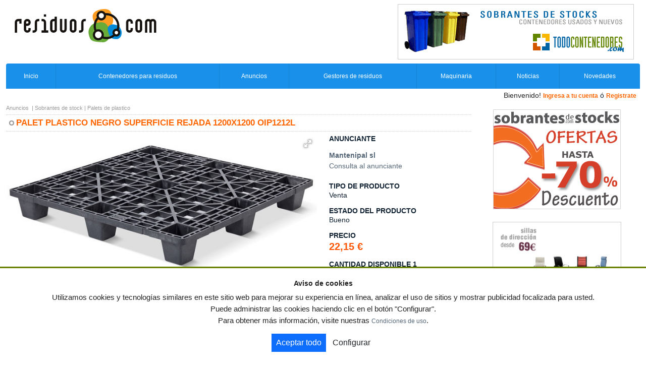

--- FILE ---
content_type: text/html; charset=UTF-8
request_url: https://www.residuos.com/anuncios/anuncio/palet-plastico-negro-superficie-rejada-1200x1200-oip1212l.html
body_size: 5354
content:
<!doctype html>
<html lang="es">
<head>
	<!-- Google Tag Manager -->
<script>(function(w,d,s,l,i){w[l]=w[l]||[];w[l].push({'gtm.start':
new Date().getTime(),event:'gtm.js'});var f=d.getElementsByTagName(s)[0],
j=d.createElement(s),dl=l!='dataLayer'?'&l='+l:'';j.async=true;j.src=
'https://www.googletagmanager.com/gtm.js?id='+i+dl;f.parentNode.insertBefore(j,f);
})(window,document,'script','dataLayer','GTM-5TVT7G5');
</script>
<!-- End Google Tag Manager -->
<meta charset="utf-8">
<meta name="viewport" content="width=device-width, initial-scale=1">
<title>residuos.com - Palet Plastico Negro Superficie Rejada 1200x1200 OIP1212L</title>
<meta name="title" content="residuos.com - Palet Plastico Negro Superficie Rejada 1200x1200 OIP1212L">
<meta name="keywords" content="Anuncios, residuos,Palets,de,plastico,Palet,Plastico,Negro,Superficie,Rejada,1200x1200,OIP1212L">
<meta name="description" content="residuos.com - Anuncios - Palets de plastico - Palet Plastico Negro Superficie Rejada 1200x1200 OIP1212L">
<meta http-equiv="Content-Type" content="text/html; charset=UTF-8" />
<meta name="google-site-verification" content="s669CSugIVLOgpFyQeB21g_MG0hOTbT2LMGg3d6te04" />
<meta name="google-site-verification" content="Y0qjq8FrainXoRJl6NjkYMpVWDFaTUROQxhpvHtTbC0" />
<meta name="verify-v1" content="SxulcrUSq+984CbJqc15fYwLaHUy5HBoDbqYjqOyKTw=" >
<meta name="y_key" content="63f423d2655c7236">
<meta name="msvalidate.01" content="E11C843E89365E45A715BBDEBEF998F4" />
<link rel="shortcut icon" type="image/x-icon" href="https://www.residuos.com/favicon.ico">
<link href="/build/app.93a2b2d1.css" rel="stylesheet">
<script src="/build/runtime.9a71ee5d.js" defer></script>
<script src="/build/app.995e0c73.js" defer></script>
	<script src="https://www.google.com/recaptcha/api.js?render=6LeOcgIiAAAAAC72zTZmWv1rI94AZAbwaZLuU3lM"></script>
</head>
<body>

<div class="container-fluid">
	
	<noscript><iframe src="https://www.googletagmanager.com/ns.html?id=GTM-5TVT7G5"
   height="0" width="0" style="display:none;visibility:hidden"></iframe></noscript>
<div class="row justify-content-between row-hader">
    <div class="col-md-4">
        <a href="/" title="residuos.com">
            <img src="/images/logo.gif" alt="residuos.com" />
        </a>
    </div>
    <div class="col-md-8 banner-header">
        <a href="https://www.todocontenedores.com" title="Anuncios superior todo">
            <img src="/banners/86.jpg" alt="Anuncios superior todo" title="Anuncios superior todo" border="0" />
        </a>
    </div>
</div>

	<nav class="wsmenu clearfix">
    <label for="wsmainlinks" class="wsdownopener"><i class="fas fa-bars"></i> Menu</label>
    <input type="checkbox" id="wsmainlinks" class="wsdexpander" />
    <ul class="wsmenu-list">
        <li><a href="/" title="Inicio">Inicio</a></li>
        <li><a href="/contenedores/" title="Contenedores para residuos">Contenedores para residuos</a></li>
        <li><a href="/anuncios/" title="Anuncios - Compra/Venta">Anuncios</a></li>
        <li><a href="/gestores/" title="Gestores de residuos">Gestores de residuos</a></li>
        <li><a href="/maquinarias/" title="Maquinaria">Maquinaria</a></li>
        <li><a href="/noticias/" title="Noticias">Noticias</a></li>
        <li><a href="/novedades/" title="Novedades">Novedades</a></li>
    </ul>
</nav>

<!--
<ul class="submenu submenu_celeste">
    <li><a href="/anuncios/mis_anuncios.html">Mis anuncios</a></li><li><a href="http://www.residuos.com/publicidad/productos/tiendas-.html">Contrata tu tienda</a></li><li><a href="http://www.residuos.com/registro/">Anuncios gratis</a></li><li><a href="/contacto/anuncios/">Contacto</a></li>
</ul>
-->
	<div>
 
  <div style="padding:3px; text-align:right; margin-bottom:5px">
  	<span style="color:#222">Bienvenido!</span>
    <a href="/login/" style="color:#F60; font-weight:bold">Ingresa a tu cuenta</a> &oacute; <a href="/registro/" style="color:#F60; font-weight:bold">Registrate</a>&nbsp;
  </div>

  </div>
	
	<div class="row">
		<div class="col-lg-9">


			<h3 class="path_contenedores"><a href="/anuncios/">Anuncios</a> &nbsp;|&nbsp;<a href="/anuncios/anuncios/sobrantes-de-stock.html">Sobrantes de stock</a>&nbsp;|&nbsp;<a href="/anuncios/anuncios/palets-de-plastico.html">Palets de plastico</a></h3>

			<h2 class="title_seccion">Palet Plastico Negro Superficie Rejada 1200x1200 OIP1212L</h2>

			<div class="row">
				<div class="col-sm-12 col-md-4 col-lg-8">
										<div class="fotorama" data-allowfullscreen="true">
												<img src="/imagen_anuncio/6344/75/imagen.jpg" alt="Imagen 1" title="Imagen 1">
						
					</div>
									</div>
				
				<div class="col-sm-12 col-md-8 col-lg-4">
					
					<div class="row">
						<div class="col-lg-12 col-sm-6">
							
							<!-- CARACTERISTICAS -->
							<h3>ANUNCIANTE</h3>
							<div class="box-anunciante">
								<a href="#danunciante" data-toggle="modal" data-target="#danunciante"><strong>Mantenipal sl</strong></a>
								<a href="#contacto">Consulta al anunciante</a>&nbsp;
							</div>
							
							<div class="box">
								<h3>TIPO DE PRODUCTO</h3>
								<div>Venta</div>
							</div>
						</div>
						
						<div class="col-lg-12 col-sm-6">
							<div class="box">
								<h3>ESTADO DEL PRODUCTO</h3>
								<div>Bueno</div>
							</div>
		
							<div class="box">
								<h3>PRECIO</h3>
								<div class="box-precio">
																		22,15 &euro;
								</div>
							</div>
							
							<div class="box">
								<h3>CANTIDAD DISPONIBLE 1&nbsp;</h3>
							</div>
						</div>
					</div>
					
					<div class="row">
						<div class="col-12">
							<div class="box">
								<h3>Descripción</h3>
								<p>Palet de plastico negro superficie rejada, manipulable con transpaleta.<br />
<br />
    Materia Prima: PPC<br />
    Carga estática: 2500 kg<br />
    Carga dinámica: 1000 kg<br />
    Temperatura soportable: -20º/60º<br />
    Cantidad por pila encajados: 40<br />
    Encajable sobre 9 tacos<br />
    Superficie rejada<br />
    Con rebordes salientes<br />
    Manipulable con transpaleta<br />
    Color: Negro<br />
    Peso: 8 kg<br />
    Medidas: 1200x1200x150 mm<br />
<br />
IVA y transporte no incluidos</p>
								
							</div>
						</div>
					</div>
				</div>
			</div>

						<h2 class="title_seccion">Otros anuncios de Mantenipal sl</h2>
			<div class="owl-carousel owl-theme" id="owl-anuncios">
								<div class="item item-nro">
					<img src="/imagen_anuncio_h/0/100/imagen.jpg" height="120px" />
					<div><a href="/anuncios/anuncio/perchas-ropa-curvos-madera-y-metal-con-pinzas.html">Perchas Ropa Curvos Madera y Metal con Pinzas</a></div>
				</div>
								<div class="item item-nro">
					<img src="/imagen_anuncio_h/0/100/imagen.jpg" height="120px" />
					<div><a href="/anuncios/anuncio/tacos-de-madera-diferentes-medidas.html">Tacos de madera diferentes medidas</a></div>
				</div>
								<div class="item item-nro">
					<img src="/imagen_anuncio_h/0/100/imagen.jpg" height="120px" />
					<div><a href="/anuncios/anuncio/jaula-de-metal-apilable-y-encajable-usada-110-x-170-x-130-cm.html">Jaula de Metal Apilable y Encajable Usada 110 x 170 x 130 cm</a></div>
				</div>
								<div class="item item-nro">
					<img src="/imagen_anuncio_h/0/100/imagen.jpg" height="120px" />
					<div><a href="/anuncios/anuncio/carro-plataforma-usado-85-x-135-x-88-cm.html">Carro Plataforma Usado 85 x 135 x 88 cm</a></div>
				</div>
								<div class="item item-nro">
					<img src="/imagen_anuncio_h/0/100/imagen.jpg" height="120px" />
					<div><a href="/anuncios/anuncio/girador-neumetico-festo.html">Girador Neumático Festo</a></div>
				</div>
				
			 </div>
					</div>

		<!-- <script type="text/JavaScript">
	
	function enviar_alerta(){
		
		E('email_alerta').style.borderColor = '#CCC';
		
		if (E('email_alerta').value==''){
			E('email_alerta').style.borderColor = '#F00';
			E('mensaje_alertas').style.color = '#F00';
			$("#mensaje_alertas").html("Ingrese su email");
		}
		
		if (E('email_alerta').value == ''){
			E('mensaje_alertas').style.color = '#F00';
			$("#mensaje_alertas").html("Por favor ingrese su email");
			E('email_alerta').focus();
			return false;
		}
		else {
			var regex = /^\w(?:\w|-|\.(?!\.|\@))*\@\w(?:\w|-|\.(?!\.))*\.\w{2,3}/
			if(!regex.test(E('email_alerta').value)){
				E('mensaje_alertas').style.color = '#F00';
				$("#mensaje_alertas").html("El email ingresado no es correcto");
				E('email_alerta').focus();
				return false;
			}
		}
		
		$.post("/ajax.action.php",{
			type:"save_email_newsletter",
			email:E('email_alerta').value
		},
		function (data){
			if (data==1){
				E('mensaje_alertas').style.color = '#0A2';
				$("#mensaje_alertas").html("Su registro se ha realizado correctamente");
			}
			else {
				E('mensaje_alertas').style.color = '#F00';
				$("#mensaje_alertas").html("Su email ya se encuentra registrado");
			}
		});
		
	}
	
	function clear_email(e){ 
		if (e.value=='Email'){ 
			e.value=""; 
			e.style.color = '#000'; 
		}
	}	
</script>

<div style="margin:0; padding:15px 0 15px 10px; list-style:none; margin-top:12px">
    <div><strong>Reciba alertas de ofertas, outlet y novedades</strong></div>
    <div id="mensaje_alertas"></div>
    <div>
        <input type="text" name="email_alerta" id="email_alerta" value="Email" onfocus="javascript:clear_email(this)" />
        <input type="button" value="Enviar" onclick="javascript:enviar_alerta()" />
    </div>
</div>
 -->
		<div class="col-lg-3">
			<div class="row g-1 g-lg-2">
				<div class="col-sm-12 col-md-6 col-lg-12 p-2"> <a href="https://www.sobrantesdestocks.com/" title="sobrantesdestock"> <img src="/banners_lateral/112.jpg" alt="sobrantesdestock" title="sobrantesdestock" /> </a> </div>
				<div class="col-sm-12 col-md-6 col-lg-12 p-2"> <a href="https://www.mobiliariodeoficina.com" title="Mobiliario de oficina"> <img src="/banners_lateral/61.jpg" alt="Mobiliario de oficina" title="Mobiliario de oficina" /> </a> </div>
				<div class="col-sm-12 col-md-6 col-lg-12 p-2">
					<a name="contacto">&nbsp;</a>
					<div class="form_contacto">
						<h3>Consulta al anunciante</h3>
												<form method="post" onSubmit="return validate()">
							<div class="form-group">
								<label>Email*:</label>
								<input class="form-control" name="_c_email" id="email" alt="E-mail" size="32" maxlength="128" title="Email" value="" tabindex="2" type="text">
							</div>
							<div class="form-group">
								<label>Nombre*:</label>
								<input class="form-control" name="_c_nombre" alt="Persona de contacto" size="32" maxlength="128" id="nombre" title="Persona de contacto" value="" tabindex="3" type="text">
							</div>
							<div class="form-group">
								<label>Tel&eacute;fono:</label>
								<input class="form-control" name="_c_telefono" alt="Tel&eacute;fono" size="32" maxlength="18" title="Tel&eacute;fono" value="" tabindex="4" type="text">
							</div>
							<div class="form-group">
								<label>Consulta:</label>
								<textarea name="_c_consulta" class="form-control"></textarea>
							</div>
							
							<div>
								<a href="javascript:open_legal('/index.php?seccion=legal&frame=0')" class="">Aviso legal</a> / <a href="javascript:open_legal('/index.php?seccion=condiciones&frame=0')" class="">Condiciones de uso</a>
							</div>
							
							<div>
								<input type="checkbox" name="newsletter" id="newsletter" value="1" class="checkbox" />
								Doy Conformidad de Recibir Informaci&oacute;n sobre Noticias y Servicios de residuos.com
							</div>
							
							<!-- CAPTCHA -->
							<script>
								grecaptcha.ready(function() {
									grecaptcha.execute('6LeOcgIiAAAAAC72zTZmWv1rI94AZAbwaZLuU3lM', {action: 'homepage'}).then(function(token) {
										document.getElementById('g-recaptcha-response').value=token;
									});
								});
							</script>
							<input type="hidden" id="g-recaptcha-response" name="g-recaptcha-response">
							<input type="hidden" name="token" value="f711cc70dbdab88f32389ec84e56a242" />
							<input type="submit" value="Enviar" class="btn btn-primary" />
							<input type="hidden" name="seccion" value="anuncios" />
							<input type="hidden" name="action" value="enviar_contacto_anuncio" />
							<input type="hidden" name="email_anunciante" value="info@mantenipal.com" />
							<input type="hidden" name="titulo_anuncio" value="Palet Plastico Negro Superficie Rejada 1200x1200 OIP1212L" />
							<input type="hidden" name="id_anuncio" value="3088" />
							<input type="hidden" name="anuncio" value="palet-plastico-negro-superficie-rejada-1200x1200-oip1212l" />
							<input type="hidden" name="url_anuncio" value="https://www.residuos.com/anuncios/anuncio/palet-plastico-negro-superficie-rejada-1200x1200-oip1212l.html" />
						</form>
					</div>
				</div>
				<div class="col-sm-12 col-md-6 col-lg-12 p-2"><h1>Los m&aacute;s visitados</h1><div class="nube"><div class="etiquetas"><span class="etiquetatam2"><a href="/anuncios/anuncios/madera-subproductos.html">Madera</a></span> <span class="etiquetatam2"><a href="/anuncios/anuncios/subproductos.html">Subproductos</a></span> <span class="etiquetatam6"><a href="/anuncios/anuncios/sobrantes-de-stock.html">Sobrantes de stock</a></span> <span class="etiquetatam10"><a href="/anuncios/anuncios/maquinaria-usada.html">Maquinaria usada</a></span> <span class="etiquetatam8"><a href="/anuncios/anuncios/contenedores-usados.html">Contenedores usados</a></span> <span class="etiquetatam1"><a href="/anuncios/anuncios/plastico.html">Plastico</a></span> <span class="etiquetatam1"><a href="/anuncios/anuncios/metales-subproductos.html">Metales</a></span> <span class="etiquetatam1"><a href="/anuncios/anuncios/carton-suproductos.html">Carton</a></span> <span class="etiquetatam1"><a href="/anuncios/anuncios/papel-Subproductos.html">Papel</a></span> <span class="etiquetatam1"><a href="/anuncios/anuncios/vidrio.html">Vidrio</a></span> <span class="etiquetatam1"><a href="/anuncios/anuncios/contenedores-de-plasti.html">Contenedores de plastico</a></span> <span class="etiquetatam1"><a href="/anuncios/anuncios/palets-de-plastico.html">Palets de plastico</a></span> <span class="etiquetatam1"><a href="/anuncios/anuncios/electrodomesticos.html">Electrodomesticos</a></span> <div style='clear:both'></div></div></div></div>
			</div>
		</div>
	</div>
	
	<div class="modal fade" id="danunciante" tabindex="-1" role="dialog" aria-hidden="true">
		<div class="modal-dialog" role="document">
			<div class="modal-content">
				<div class="modal-header justify-content-end">
					<button type="button" class="close btn btn-default" data-dismiss="modal" aria-label="Close">
						<span aria-hidden="true">&times;</span>
					</button>
				</div>
				<div class="modal-body">
					<div><strong>Nombre:&nbsp;</strong><span style="text-transform:uppercase">Mantenipal sl</span></div>
					<div><strong>Email:&nbsp;</strong><a href="mailto:info@mantenipal.com">info@mantenipal.com</a></div>
					<div><strong>Tel&eacute;fono:&nbsp;</strong>902 866 988</div>
					<div><strong>Fax:&nbsp;</strong>N/A</div>
					<div><strong>Direcci&oacute;n:&nbsp;</strong>N/A</div>
					<div><strong>Provincia:&nbsp;</strong>Valencia</div>
					<div><strong>Localidad:&nbsp;</strong>San Antonio benageber</div>
										<div><strong>Url:&nbsp;</strong><a href="https://www.mantenipal.com" target="_blank">https://www.mantenipal.com</a></div>
									</div>
			</div>
		</div>
	</div>
	
<br /><br />
<div class="pie">
<strong>&copy; residuos.com - Todos los derechos reservados</strong> - 
<a href="/legal/" class="">Pol&iacute;tica de privacidad</a> |
<a href="/condiciones/" class="">Condiciones de uso</a> |
<a href="/contacto/anuncios/">Contacto</a> |
<a href="/editores.html">Editores</a> |
<a href="/mapa_web/">Mapa web</a> |
<a href="/preguntas_frecuentes/">Preguntas frecuentes</a> |
<a href="/login/">Publica tus anuncios gratis!</a>
</div>
<link href="https://use.fontawesome.com/releases/v5.15.4/css/all.css" rel="stylesheet">
<link href="//cdnpremium.s3.amazonaws.com/css/cookiebar.css" rel="stylesheet">
<script src="/build/foot.e2053fdd.js" type="text/javascript"></script>
<div class="enlaces_pie">
  <div> <a href="https://www.containerloop.com/" target="_blank">Economía circular</a> </div>
  <div> <a href="https://www.tiendasdecor.com" target="_blank">Mueble Hogar</a> </div>
  <div> <a href="https://www.topalmacen.com" target="_blank">Para almacen</a> </div>
  <div> <a href="https://www.mobiliariodeexteriores.com" target="_blank">Muebles de terraza y jardin</a> </div>
  <div> <a href="https://www.wikipec.com" target="_blank">Notas de prensa</a> </div>
  <div> <a href="https://www.todocontenedores.com" target="_blank">Contenedores</a></div>
</div>
<div style="text-align:center; width:110px; width:110px; margin:8px auto"><span style="color:#999">by</span><a href="https://www.icommers.com"><img src="https://www.icommers.com/images/logo_mini.gif" alt="by icommers.com" title="by icommers.com" border="0" /></a></div>


<link  href="https://cdnjs.cloudflare.com/ajax/libs/fotorama/4.6.4/fotorama.css" rel="stylesheet">
<link  href="/js/owl/owl.carousel.min.css" rel="stylesheet">
<script src="/build/anuncios.b7d3afb6.js" type="text/javascript" defer></script>

</body>
</html>

--- FILE ---
content_type: text/html; charset=utf-8
request_url: https://www.google.com/recaptcha/api2/anchor?ar=1&k=6LeOcgIiAAAAAC72zTZmWv1rI94AZAbwaZLuU3lM&co=aHR0cHM6Ly93d3cucmVzaWR1b3MuY29tOjQ0Mw..&hl=en&v=N67nZn4AqZkNcbeMu4prBgzg&size=invisible&anchor-ms=20000&execute-ms=30000&cb=x2hfkqwhvo3q
body_size: 48887
content:
<!DOCTYPE HTML><html dir="ltr" lang="en"><head><meta http-equiv="Content-Type" content="text/html; charset=UTF-8">
<meta http-equiv="X-UA-Compatible" content="IE=edge">
<title>reCAPTCHA</title>
<style type="text/css">
/* cyrillic-ext */
@font-face {
  font-family: 'Roboto';
  font-style: normal;
  font-weight: 400;
  font-stretch: 100%;
  src: url(//fonts.gstatic.com/s/roboto/v48/KFO7CnqEu92Fr1ME7kSn66aGLdTylUAMa3GUBHMdazTgWw.woff2) format('woff2');
  unicode-range: U+0460-052F, U+1C80-1C8A, U+20B4, U+2DE0-2DFF, U+A640-A69F, U+FE2E-FE2F;
}
/* cyrillic */
@font-face {
  font-family: 'Roboto';
  font-style: normal;
  font-weight: 400;
  font-stretch: 100%;
  src: url(//fonts.gstatic.com/s/roboto/v48/KFO7CnqEu92Fr1ME7kSn66aGLdTylUAMa3iUBHMdazTgWw.woff2) format('woff2');
  unicode-range: U+0301, U+0400-045F, U+0490-0491, U+04B0-04B1, U+2116;
}
/* greek-ext */
@font-face {
  font-family: 'Roboto';
  font-style: normal;
  font-weight: 400;
  font-stretch: 100%;
  src: url(//fonts.gstatic.com/s/roboto/v48/KFO7CnqEu92Fr1ME7kSn66aGLdTylUAMa3CUBHMdazTgWw.woff2) format('woff2');
  unicode-range: U+1F00-1FFF;
}
/* greek */
@font-face {
  font-family: 'Roboto';
  font-style: normal;
  font-weight: 400;
  font-stretch: 100%;
  src: url(//fonts.gstatic.com/s/roboto/v48/KFO7CnqEu92Fr1ME7kSn66aGLdTylUAMa3-UBHMdazTgWw.woff2) format('woff2');
  unicode-range: U+0370-0377, U+037A-037F, U+0384-038A, U+038C, U+038E-03A1, U+03A3-03FF;
}
/* math */
@font-face {
  font-family: 'Roboto';
  font-style: normal;
  font-weight: 400;
  font-stretch: 100%;
  src: url(//fonts.gstatic.com/s/roboto/v48/KFO7CnqEu92Fr1ME7kSn66aGLdTylUAMawCUBHMdazTgWw.woff2) format('woff2');
  unicode-range: U+0302-0303, U+0305, U+0307-0308, U+0310, U+0312, U+0315, U+031A, U+0326-0327, U+032C, U+032F-0330, U+0332-0333, U+0338, U+033A, U+0346, U+034D, U+0391-03A1, U+03A3-03A9, U+03B1-03C9, U+03D1, U+03D5-03D6, U+03F0-03F1, U+03F4-03F5, U+2016-2017, U+2034-2038, U+203C, U+2040, U+2043, U+2047, U+2050, U+2057, U+205F, U+2070-2071, U+2074-208E, U+2090-209C, U+20D0-20DC, U+20E1, U+20E5-20EF, U+2100-2112, U+2114-2115, U+2117-2121, U+2123-214F, U+2190, U+2192, U+2194-21AE, U+21B0-21E5, U+21F1-21F2, U+21F4-2211, U+2213-2214, U+2216-22FF, U+2308-230B, U+2310, U+2319, U+231C-2321, U+2336-237A, U+237C, U+2395, U+239B-23B7, U+23D0, U+23DC-23E1, U+2474-2475, U+25AF, U+25B3, U+25B7, U+25BD, U+25C1, U+25CA, U+25CC, U+25FB, U+266D-266F, U+27C0-27FF, U+2900-2AFF, U+2B0E-2B11, U+2B30-2B4C, U+2BFE, U+3030, U+FF5B, U+FF5D, U+1D400-1D7FF, U+1EE00-1EEFF;
}
/* symbols */
@font-face {
  font-family: 'Roboto';
  font-style: normal;
  font-weight: 400;
  font-stretch: 100%;
  src: url(//fonts.gstatic.com/s/roboto/v48/KFO7CnqEu92Fr1ME7kSn66aGLdTylUAMaxKUBHMdazTgWw.woff2) format('woff2');
  unicode-range: U+0001-000C, U+000E-001F, U+007F-009F, U+20DD-20E0, U+20E2-20E4, U+2150-218F, U+2190, U+2192, U+2194-2199, U+21AF, U+21E6-21F0, U+21F3, U+2218-2219, U+2299, U+22C4-22C6, U+2300-243F, U+2440-244A, U+2460-24FF, U+25A0-27BF, U+2800-28FF, U+2921-2922, U+2981, U+29BF, U+29EB, U+2B00-2BFF, U+4DC0-4DFF, U+FFF9-FFFB, U+10140-1018E, U+10190-1019C, U+101A0, U+101D0-101FD, U+102E0-102FB, U+10E60-10E7E, U+1D2C0-1D2D3, U+1D2E0-1D37F, U+1F000-1F0FF, U+1F100-1F1AD, U+1F1E6-1F1FF, U+1F30D-1F30F, U+1F315, U+1F31C, U+1F31E, U+1F320-1F32C, U+1F336, U+1F378, U+1F37D, U+1F382, U+1F393-1F39F, U+1F3A7-1F3A8, U+1F3AC-1F3AF, U+1F3C2, U+1F3C4-1F3C6, U+1F3CA-1F3CE, U+1F3D4-1F3E0, U+1F3ED, U+1F3F1-1F3F3, U+1F3F5-1F3F7, U+1F408, U+1F415, U+1F41F, U+1F426, U+1F43F, U+1F441-1F442, U+1F444, U+1F446-1F449, U+1F44C-1F44E, U+1F453, U+1F46A, U+1F47D, U+1F4A3, U+1F4B0, U+1F4B3, U+1F4B9, U+1F4BB, U+1F4BF, U+1F4C8-1F4CB, U+1F4D6, U+1F4DA, U+1F4DF, U+1F4E3-1F4E6, U+1F4EA-1F4ED, U+1F4F7, U+1F4F9-1F4FB, U+1F4FD-1F4FE, U+1F503, U+1F507-1F50B, U+1F50D, U+1F512-1F513, U+1F53E-1F54A, U+1F54F-1F5FA, U+1F610, U+1F650-1F67F, U+1F687, U+1F68D, U+1F691, U+1F694, U+1F698, U+1F6AD, U+1F6B2, U+1F6B9-1F6BA, U+1F6BC, U+1F6C6-1F6CF, U+1F6D3-1F6D7, U+1F6E0-1F6EA, U+1F6F0-1F6F3, U+1F6F7-1F6FC, U+1F700-1F7FF, U+1F800-1F80B, U+1F810-1F847, U+1F850-1F859, U+1F860-1F887, U+1F890-1F8AD, U+1F8B0-1F8BB, U+1F8C0-1F8C1, U+1F900-1F90B, U+1F93B, U+1F946, U+1F984, U+1F996, U+1F9E9, U+1FA00-1FA6F, U+1FA70-1FA7C, U+1FA80-1FA89, U+1FA8F-1FAC6, U+1FACE-1FADC, U+1FADF-1FAE9, U+1FAF0-1FAF8, U+1FB00-1FBFF;
}
/* vietnamese */
@font-face {
  font-family: 'Roboto';
  font-style: normal;
  font-weight: 400;
  font-stretch: 100%;
  src: url(//fonts.gstatic.com/s/roboto/v48/KFO7CnqEu92Fr1ME7kSn66aGLdTylUAMa3OUBHMdazTgWw.woff2) format('woff2');
  unicode-range: U+0102-0103, U+0110-0111, U+0128-0129, U+0168-0169, U+01A0-01A1, U+01AF-01B0, U+0300-0301, U+0303-0304, U+0308-0309, U+0323, U+0329, U+1EA0-1EF9, U+20AB;
}
/* latin-ext */
@font-face {
  font-family: 'Roboto';
  font-style: normal;
  font-weight: 400;
  font-stretch: 100%;
  src: url(//fonts.gstatic.com/s/roboto/v48/KFO7CnqEu92Fr1ME7kSn66aGLdTylUAMa3KUBHMdazTgWw.woff2) format('woff2');
  unicode-range: U+0100-02BA, U+02BD-02C5, U+02C7-02CC, U+02CE-02D7, U+02DD-02FF, U+0304, U+0308, U+0329, U+1D00-1DBF, U+1E00-1E9F, U+1EF2-1EFF, U+2020, U+20A0-20AB, U+20AD-20C0, U+2113, U+2C60-2C7F, U+A720-A7FF;
}
/* latin */
@font-face {
  font-family: 'Roboto';
  font-style: normal;
  font-weight: 400;
  font-stretch: 100%;
  src: url(//fonts.gstatic.com/s/roboto/v48/KFO7CnqEu92Fr1ME7kSn66aGLdTylUAMa3yUBHMdazQ.woff2) format('woff2');
  unicode-range: U+0000-00FF, U+0131, U+0152-0153, U+02BB-02BC, U+02C6, U+02DA, U+02DC, U+0304, U+0308, U+0329, U+2000-206F, U+20AC, U+2122, U+2191, U+2193, U+2212, U+2215, U+FEFF, U+FFFD;
}
/* cyrillic-ext */
@font-face {
  font-family: 'Roboto';
  font-style: normal;
  font-weight: 500;
  font-stretch: 100%;
  src: url(//fonts.gstatic.com/s/roboto/v48/KFO7CnqEu92Fr1ME7kSn66aGLdTylUAMa3GUBHMdazTgWw.woff2) format('woff2');
  unicode-range: U+0460-052F, U+1C80-1C8A, U+20B4, U+2DE0-2DFF, U+A640-A69F, U+FE2E-FE2F;
}
/* cyrillic */
@font-face {
  font-family: 'Roboto';
  font-style: normal;
  font-weight: 500;
  font-stretch: 100%;
  src: url(//fonts.gstatic.com/s/roboto/v48/KFO7CnqEu92Fr1ME7kSn66aGLdTylUAMa3iUBHMdazTgWw.woff2) format('woff2');
  unicode-range: U+0301, U+0400-045F, U+0490-0491, U+04B0-04B1, U+2116;
}
/* greek-ext */
@font-face {
  font-family: 'Roboto';
  font-style: normal;
  font-weight: 500;
  font-stretch: 100%;
  src: url(//fonts.gstatic.com/s/roboto/v48/KFO7CnqEu92Fr1ME7kSn66aGLdTylUAMa3CUBHMdazTgWw.woff2) format('woff2');
  unicode-range: U+1F00-1FFF;
}
/* greek */
@font-face {
  font-family: 'Roboto';
  font-style: normal;
  font-weight: 500;
  font-stretch: 100%;
  src: url(//fonts.gstatic.com/s/roboto/v48/KFO7CnqEu92Fr1ME7kSn66aGLdTylUAMa3-UBHMdazTgWw.woff2) format('woff2');
  unicode-range: U+0370-0377, U+037A-037F, U+0384-038A, U+038C, U+038E-03A1, U+03A3-03FF;
}
/* math */
@font-face {
  font-family: 'Roboto';
  font-style: normal;
  font-weight: 500;
  font-stretch: 100%;
  src: url(//fonts.gstatic.com/s/roboto/v48/KFO7CnqEu92Fr1ME7kSn66aGLdTylUAMawCUBHMdazTgWw.woff2) format('woff2');
  unicode-range: U+0302-0303, U+0305, U+0307-0308, U+0310, U+0312, U+0315, U+031A, U+0326-0327, U+032C, U+032F-0330, U+0332-0333, U+0338, U+033A, U+0346, U+034D, U+0391-03A1, U+03A3-03A9, U+03B1-03C9, U+03D1, U+03D5-03D6, U+03F0-03F1, U+03F4-03F5, U+2016-2017, U+2034-2038, U+203C, U+2040, U+2043, U+2047, U+2050, U+2057, U+205F, U+2070-2071, U+2074-208E, U+2090-209C, U+20D0-20DC, U+20E1, U+20E5-20EF, U+2100-2112, U+2114-2115, U+2117-2121, U+2123-214F, U+2190, U+2192, U+2194-21AE, U+21B0-21E5, U+21F1-21F2, U+21F4-2211, U+2213-2214, U+2216-22FF, U+2308-230B, U+2310, U+2319, U+231C-2321, U+2336-237A, U+237C, U+2395, U+239B-23B7, U+23D0, U+23DC-23E1, U+2474-2475, U+25AF, U+25B3, U+25B7, U+25BD, U+25C1, U+25CA, U+25CC, U+25FB, U+266D-266F, U+27C0-27FF, U+2900-2AFF, U+2B0E-2B11, U+2B30-2B4C, U+2BFE, U+3030, U+FF5B, U+FF5D, U+1D400-1D7FF, U+1EE00-1EEFF;
}
/* symbols */
@font-face {
  font-family: 'Roboto';
  font-style: normal;
  font-weight: 500;
  font-stretch: 100%;
  src: url(//fonts.gstatic.com/s/roboto/v48/KFO7CnqEu92Fr1ME7kSn66aGLdTylUAMaxKUBHMdazTgWw.woff2) format('woff2');
  unicode-range: U+0001-000C, U+000E-001F, U+007F-009F, U+20DD-20E0, U+20E2-20E4, U+2150-218F, U+2190, U+2192, U+2194-2199, U+21AF, U+21E6-21F0, U+21F3, U+2218-2219, U+2299, U+22C4-22C6, U+2300-243F, U+2440-244A, U+2460-24FF, U+25A0-27BF, U+2800-28FF, U+2921-2922, U+2981, U+29BF, U+29EB, U+2B00-2BFF, U+4DC0-4DFF, U+FFF9-FFFB, U+10140-1018E, U+10190-1019C, U+101A0, U+101D0-101FD, U+102E0-102FB, U+10E60-10E7E, U+1D2C0-1D2D3, U+1D2E0-1D37F, U+1F000-1F0FF, U+1F100-1F1AD, U+1F1E6-1F1FF, U+1F30D-1F30F, U+1F315, U+1F31C, U+1F31E, U+1F320-1F32C, U+1F336, U+1F378, U+1F37D, U+1F382, U+1F393-1F39F, U+1F3A7-1F3A8, U+1F3AC-1F3AF, U+1F3C2, U+1F3C4-1F3C6, U+1F3CA-1F3CE, U+1F3D4-1F3E0, U+1F3ED, U+1F3F1-1F3F3, U+1F3F5-1F3F7, U+1F408, U+1F415, U+1F41F, U+1F426, U+1F43F, U+1F441-1F442, U+1F444, U+1F446-1F449, U+1F44C-1F44E, U+1F453, U+1F46A, U+1F47D, U+1F4A3, U+1F4B0, U+1F4B3, U+1F4B9, U+1F4BB, U+1F4BF, U+1F4C8-1F4CB, U+1F4D6, U+1F4DA, U+1F4DF, U+1F4E3-1F4E6, U+1F4EA-1F4ED, U+1F4F7, U+1F4F9-1F4FB, U+1F4FD-1F4FE, U+1F503, U+1F507-1F50B, U+1F50D, U+1F512-1F513, U+1F53E-1F54A, U+1F54F-1F5FA, U+1F610, U+1F650-1F67F, U+1F687, U+1F68D, U+1F691, U+1F694, U+1F698, U+1F6AD, U+1F6B2, U+1F6B9-1F6BA, U+1F6BC, U+1F6C6-1F6CF, U+1F6D3-1F6D7, U+1F6E0-1F6EA, U+1F6F0-1F6F3, U+1F6F7-1F6FC, U+1F700-1F7FF, U+1F800-1F80B, U+1F810-1F847, U+1F850-1F859, U+1F860-1F887, U+1F890-1F8AD, U+1F8B0-1F8BB, U+1F8C0-1F8C1, U+1F900-1F90B, U+1F93B, U+1F946, U+1F984, U+1F996, U+1F9E9, U+1FA00-1FA6F, U+1FA70-1FA7C, U+1FA80-1FA89, U+1FA8F-1FAC6, U+1FACE-1FADC, U+1FADF-1FAE9, U+1FAF0-1FAF8, U+1FB00-1FBFF;
}
/* vietnamese */
@font-face {
  font-family: 'Roboto';
  font-style: normal;
  font-weight: 500;
  font-stretch: 100%;
  src: url(//fonts.gstatic.com/s/roboto/v48/KFO7CnqEu92Fr1ME7kSn66aGLdTylUAMa3OUBHMdazTgWw.woff2) format('woff2');
  unicode-range: U+0102-0103, U+0110-0111, U+0128-0129, U+0168-0169, U+01A0-01A1, U+01AF-01B0, U+0300-0301, U+0303-0304, U+0308-0309, U+0323, U+0329, U+1EA0-1EF9, U+20AB;
}
/* latin-ext */
@font-face {
  font-family: 'Roboto';
  font-style: normal;
  font-weight: 500;
  font-stretch: 100%;
  src: url(//fonts.gstatic.com/s/roboto/v48/KFO7CnqEu92Fr1ME7kSn66aGLdTylUAMa3KUBHMdazTgWw.woff2) format('woff2');
  unicode-range: U+0100-02BA, U+02BD-02C5, U+02C7-02CC, U+02CE-02D7, U+02DD-02FF, U+0304, U+0308, U+0329, U+1D00-1DBF, U+1E00-1E9F, U+1EF2-1EFF, U+2020, U+20A0-20AB, U+20AD-20C0, U+2113, U+2C60-2C7F, U+A720-A7FF;
}
/* latin */
@font-face {
  font-family: 'Roboto';
  font-style: normal;
  font-weight: 500;
  font-stretch: 100%;
  src: url(//fonts.gstatic.com/s/roboto/v48/KFO7CnqEu92Fr1ME7kSn66aGLdTylUAMa3yUBHMdazQ.woff2) format('woff2');
  unicode-range: U+0000-00FF, U+0131, U+0152-0153, U+02BB-02BC, U+02C6, U+02DA, U+02DC, U+0304, U+0308, U+0329, U+2000-206F, U+20AC, U+2122, U+2191, U+2193, U+2212, U+2215, U+FEFF, U+FFFD;
}
/* cyrillic-ext */
@font-face {
  font-family: 'Roboto';
  font-style: normal;
  font-weight: 900;
  font-stretch: 100%;
  src: url(//fonts.gstatic.com/s/roboto/v48/KFO7CnqEu92Fr1ME7kSn66aGLdTylUAMa3GUBHMdazTgWw.woff2) format('woff2');
  unicode-range: U+0460-052F, U+1C80-1C8A, U+20B4, U+2DE0-2DFF, U+A640-A69F, U+FE2E-FE2F;
}
/* cyrillic */
@font-face {
  font-family: 'Roboto';
  font-style: normal;
  font-weight: 900;
  font-stretch: 100%;
  src: url(//fonts.gstatic.com/s/roboto/v48/KFO7CnqEu92Fr1ME7kSn66aGLdTylUAMa3iUBHMdazTgWw.woff2) format('woff2');
  unicode-range: U+0301, U+0400-045F, U+0490-0491, U+04B0-04B1, U+2116;
}
/* greek-ext */
@font-face {
  font-family: 'Roboto';
  font-style: normal;
  font-weight: 900;
  font-stretch: 100%;
  src: url(//fonts.gstatic.com/s/roboto/v48/KFO7CnqEu92Fr1ME7kSn66aGLdTylUAMa3CUBHMdazTgWw.woff2) format('woff2');
  unicode-range: U+1F00-1FFF;
}
/* greek */
@font-face {
  font-family: 'Roboto';
  font-style: normal;
  font-weight: 900;
  font-stretch: 100%;
  src: url(//fonts.gstatic.com/s/roboto/v48/KFO7CnqEu92Fr1ME7kSn66aGLdTylUAMa3-UBHMdazTgWw.woff2) format('woff2');
  unicode-range: U+0370-0377, U+037A-037F, U+0384-038A, U+038C, U+038E-03A1, U+03A3-03FF;
}
/* math */
@font-face {
  font-family: 'Roboto';
  font-style: normal;
  font-weight: 900;
  font-stretch: 100%;
  src: url(//fonts.gstatic.com/s/roboto/v48/KFO7CnqEu92Fr1ME7kSn66aGLdTylUAMawCUBHMdazTgWw.woff2) format('woff2');
  unicode-range: U+0302-0303, U+0305, U+0307-0308, U+0310, U+0312, U+0315, U+031A, U+0326-0327, U+032C, U+032F-0330, U+0332-0333, U+0338, U+033A, U+0346, U+034D, U+0391-03A1, U+03A3-03A9, U+03B1-03C9, U+03D1, U+03D5-03D6, U+03F0-03F1, U+03F4-03F5, U+2016-2017, U+2034-2038, U+203C, U+2040, U+2043, U+2047, U+2050, U+2057, U+205F, U+2070-2071, U+2074-208E, U+2090-209C, U+20D0-20DC, U+20E1, U+20E5-20EF, U+2100-2112, U+2114-2115, U+2117-2121, U+2123-214F, U+2190, U+2192, U+2194-21AE, U+21B0-21E5, U+21F1-21F2, U+21F4-2211, U+2213-2214, U+2216-22FF, U+2308-230B, U+2310, U+2319, U+231C-2321, U+2336-237A, U+237C, U+2395, U+239B-23B7, U+23D0, U+23DC-23E1, U+2474-2475, U+25AF, U+25B3, U+25B7, U+25BD, U+25C1, U+25CA, U+25CC, U+25FB, U+266D-266F, U+27C0-27FF, U+2900-2AFF, U+2B0E-2B11, U+2B30-2B4C, U+2BFE, U+3030, U+FF5B, U+FF5D, U+1D400-1D7FF, U+1EE00-1EEFF;
}
/* symbols */
@font-face {
  font-family: 'Roboto';
  font-style: normal;
  font-weight: 900;
  font-stretch: 100%;
  src: url(//fonts.gstatic.com/s/roboto/v48/KFO7CnqEu92Fr1ME7kSn66aGLdTylUAMaxKUBHMdazTgWw.woff2) format('woff2');
  unicode-range: U+0001-000C, U+000E-001F, U+007F-009F, U+20DD-20E0, U+20E2-20E4, U+2150-218F, U+2190, U+2192, U+2194-2199, U+21AF, U+21E6-21F0, U+21F3, U+2218-2219, U+2299, U+22C4-22C6, U+2300-243F, U+2440-244A, U+2460-24FF, U+25A0-27BF, U+2800-28FF, U+2921-2922, U+2981, U+29BF, U+29EB, U+2B00-2BFF, U+4DC0-4DFF, U+FFF9-FFFB, U+10140-1018E, U+10190-1019C, U+101A0, U+101D0-101FD, U+102E0-102FB, U+10E60-10E7E, U+1D2C0-1D2D3, U+1D2E0-1D37F, U+1F000-1F0FF, U+1F100-1F1AD, U+1F1E6-1F1FF, U+1F30D-1F30F, U+1F315, U+1F31C, U+1F31E, U+1F320-1F32C, U+1F336, U+1F378, U+1F37D, U+1F382, U+1F393-1F39F, U+1F3A7-1F3A8, U+1F3AC-1F3AF, U+1F3C2, U+1F3C4-1F3C6, U+1F3CA-1F3CE, U+1F3D4-1F3E0, U+1F3ED, U+1F3F1-1F3F3, U+1F3F5-1F3F7, U+1F408, U+1F415, U+1F41F, U+1F426, U+1F43F, U+1F441-1F442, U+1F444, U+1F446-1F449, U+1F44C-1F44E, U+1F453, U+1F46A, U+1F47D, U+1F4A3, U+1F4B0, U+1F4B3, U+1F4B9, U+1F4BB, U+1F4BF, U+1F4C8-1F4CB, U+1F4D6, U+1F4DA, U+1F4DF, U+1F4E3-1F4E6, U+1F4EA-1F4ED, U+1F4F7, U+1F4F9-1F4FB, U+1F4FD-1F4FE, U+1F503, U+1F507-1F50B, U+1F50D, U+1F512-1F513, U+1F53E-1F54A, U+1F54F-1F5FA, U+1F610, U+1F650-1F67F, U+1F687, U+1F68D, U+1F691, U+1F694, U+1F698, U+1F6AD, U+1F6B2, U+1F6B9-1F6BA, U+1F6BC, U+1F6C6-1F6CF, U+1F6D3-1F6D7, U+1F6E0-1F6EA, U+1F6F0-1F6F3, U+1F6F7-1F6FC, U+1F700-1F7FF, U+1F800-1F80B, U+1F810-1F847, U+1F850-1F859, U+1F860-1F887, U+1F890-1F8AD, U+1F8B0-1F8BB, U+1F8C0-1F8C1, U+1F900-1F90B, U+1F93B, U+1F946, U+1F984, U+1F996, U+1F9E9, U+1FA00-1FA6F, U+1FA70-1FA7C, U+1FA80-1FA89, U+1FA8F-1FAC6, U+1FACE-1FADC, U+1FADF-1FAE9, U+1FAF0-1FAF8, U+1FB00-1FBFF;
}
/* vietnamese */
@font-face {
  font-family: 'Roboto';
  font-style: normal;
  font-weight: 900;
  font-stretch: 100%;
  src: url(//fonts.gstatic.com/s/roboto/v48/KFO7CnqEu92Fr1ME7kSn66aGLdTylUAMa3OUBHMdazTgWw.woff2) format('woff2');
  unicode-range: U+0102-0103, U+0110-0111, U+0128-0129, U+0168-0169, U+01A0-01A1, U+01AF-01B0, U+0300-0301, U+0303-0304, U+0308-0309, U+0323, U+0329, U+1EA0-1EF9, U+20AB;
}
/* latin-ext */
@font-face {
  font-family: 'Roboto';
  font-style: normal;
  font-weight: 900;
  font-stretch: 100%;
  src: url(//fonts.gstatic.com/s/roboto/v48/KFO7CnqEu92Fr1ME7kSn66aGLdTylUAMa3KUBHMdazTgWw.woff2) format('woff2');
  unicode-range: U+0100-02BA, U+02BD-02C5, U+02C7-02CC, U+02CE-02D7, U+02DD-02FF, U+0304, U+0308, U+0329, U+1D00-1DBF, U+1E00-1E9F, U+1EF2-1EFF, U+2020, U+20A0-20AB, U+20AD-20C0, U+2113, U+2C60-2C7F, U+A720-A7FF;
}
/* latin */
@font-face {
  font-family: 'Roboto';
  font-style: normal;
  font-weight: 900;
  font-stretch: 100%;
  src: url(//fonts.gstatic.com/s/roboto/v48/KFO7CnqEu92Fr1ME7kSn66aGLdTylUAMa3yUBHMdazQ.woff2) format('woff2');
  unicode-range: U+0000-00FF, U+0131, U+0152-0153, U+02BB-02BC, U+02C6, U+02DA, U+02DC, U+0304, U+0308, U+0329, U+2000-206F, U+20AC, U+2122, U+2191, U+2193, U+2212, U+2215, U+FEFF, U+FFFD;
}

</style>
<link rel="stylesheet" type="text/css" href="https://www.gstatic.com/recaptcha/releases/N67nZn4AqZkNcbeMu4prBgzg/styles__ltr.css">
<script nonce="r3zGOsXKA6jwP_dWvk0Nlw" type="text/javascript">window['__recaptcha_api'] = 'https://www.google.com/recaptcha/api2/';</script>
<script type="text/javascript" src="https://www.gstatic.com/recaptcha/releases/N67nZn4AqZkNcbeMu4prBgzg/recaptcha__en.js" nonce="r3zGOsXKA6jwP_dWvk0Nlw">
      
    </script></head>
<body><div id="rc-anchor-alert" class="rc-anchor-alert"></div>
<input type="hidden" id="recaptcha-token" value="[base64]">
<script type="text/javascript" nonce="r3zGOsXKA6jwP_dWvk0Nlw">
      recaptcha.anchor.Main.init("[\x22ainput\x22,[\x22bgdata\x22,\x22\x22,\[base64]/[base64]/[base64]/[base64]/[base64]/[base64]/[base64]/[base64]/bmV3IFlbcV0oQVswXSk6aD09Mj9uZXcgWVtxXShBWzBdLEFbMV0pOmg9PTM/bmV3IFlbcV0oQVswXSxBWzFdLEFbMl0pOmg9PTQ/[base64]/aXcoSS5ILEkpOngoOCx0cnVlLEkpfSxFMj12LnJlcXVlc3RJZGxlQ2FsbGJhY2s/[base64]/[base64]/[base64]/[base64]\\u003d\x22,\[base64]\\u003d\\u003d\x22,\[base64]/CkCpJwqLDkjRIU8KCwodgRsOzw5TDllnDqsOPwrXDumFnNibDmsKsK1HDtFJHKTPDqMOmwoPDpsO7wrPCqD7CnMKEJiXCvMKPwposw6vDpm5Nw5UeEcKefsKjwrzDqMKIZk1Vw6XDhwYaYCJyQMKmw5pDUcObwrPCiV/DkQt8UcO0BhfCjMONworDpsK8wrfDuUtjURgiSA9nFsKbw7ZHTFnDgsKADcKkSyTCgzDCryTCh8OOw6DCuifDhMKZwqPCoMOQAMOXM8OJJlHCp14tc8K2w6nDiMKywpHDpsKvw6F9woRbw4DDhcKYRsKKwp/[base64]/CjcO9cTfCnA4xwrfCnFsbwpJUw5zDmcKAw6IOFcO2wpHDoHbDrm7DpMKMMktZecOpw5LDjcKICWV2w4zCk8KdwqRML8Oww4vDh0hcw4zDoxc6wpTDhyo2wpFHA8K2wrkOw5llZcOhe2jCgAFdd8Khwr7CkcOAw4/ChMO1w6VGZi/[base64]/wprCn8OQYcOywpjCs8OQbVLDmsKIwq0sw444w7JaZH4vwrlzM00oOMKxU1nDsFQDLWAFw7DDu8OffcOfSsOIw60+wpA/w4fCkcKBwp7CiMKmKAjDn3rDkQdnUSrClMOfwqg3bDt8w4LChEJ0woHCocKpAsO8wq45wqN4wqZgwpETwrbDhEzCilDDuSfDljLChz1PE8OoJcKvLWDDgC3DrDYUO8OLwqXCucKYw5A+RsOCNcOpwpXCuMKIGEnCpcOlw6Qewp1qw7XCnsOONG/Cp8KoLcOGwpLCpMKvwo8iwocWOwbDpcKcXnjCoUnDv34XaxlES8O4w53CnFFlHX3DmsKMEcO/L8OJOBYJWB9tFS/CpULDscKYw6rDnsKPwqttw5DDohjCpx3CsBrCnsOkw7/CvsOEw64uwp0oDypRRgxnw5nDg3fDhBrCuxLCiMOcFwhacGx1wotcwqN/U8KCw4NnZiDCh8KUw7HCgMK3Q8O1MMKMw4TClMK6wqfDnBHCrcOew7vDrMKcLkQSwrTCi8Odwq/[base64]/Z8KLQUQVwpZwJVbCiyfDrMKkwoQWwq3CgsKVwoHDoV7DrUc4wr4UYsOzwp92w7rDm8KfOsKIw7XCngU8w7YyFsOWw64sQFALw4rDgsK4A8KHw7ALQQTCu8OYdMKTw7TCusO6w6lRFMOJwrHCmMKOb8K2cljDvsOtwovDuSTClzLCjMKkwq/CksOxQcOGwrXCpsORVF3CinvDow3DpMOow4Viw4HDiAwEw5pLwrh4C8KZwp7ChCrDvcKtE8OWNxpyT8KQXynCvcOMDx1CKcKDDMKVw41gwrPCtRdEPsO2wrISRnbDtsOlw5rDusK5wqZUwrbCnwYUVsKow49MeSHDuMKuRcKUwrHDkMOfZsKNScKswqlsa1Qywr/DgCskbMOLwo7Cni8+fsKYwo9EwqUoOxgRwpljOhQ0wq1HwpcRaDBVwpbDmsOKwpc8wrZLJSHDgMOxESfDuMKlDsOzwpDDujYnYMKMwoZpwro5w6ZAwroDB2/DnRrDmsKdHMOqw7oJTsKSwqbCpsOIwpAAwoQ0YhU4wr7DiMOUKDNnTiXCusOKw48Tw7EaQlUJw5bChsO0wrfDvWnDusOSwrwLAMOPQFVdIw9rw6bDkF/CusOgRMOawoAhw49ew4JiblPCrWtdOGB2b3XCtg/[base64]/Dpkksw6ALw6oBw7t3w63CkSTDsHcOw5nDqjbCgcK0UhYgwod+w4MEwrcuOsKzwq8VJMOowrDCvsKjB8KBTTMAw6XDi8K/fy92DlnCnsKZw6rCrDfDjRDCk8KfLTfDkcOvw4DCqQgpeMOHwq4EXXlOI8OHwpTClgrDk2lKwoF/NsOfRBJnw7jDpcOvRSZiSyzDgMKsP0DCjgTCiMKXRcOKe0JhwohTW8KMwrLCqD98KsOJOMKvNk3CncOkwrxbw6LDrFrDnMKgwoYadi4+wonDhsK6wrpjw795J8OLaWp0wozDq8KNOF3Dkg3CpQx/aMOUw5R0PcOgGlJpw5bDjiJiVcKTdcO/wr3CicOyPcOqw7HCmkjCvcKaOWwGLTo7UF7DvDzDssKCBcKUBMOXTWXDvz4JbApkScOww5wNw5rDniYOV1RGGcO3wqVbBUVxQSBIw4lWwq4DPWMdLsKJw55Jw6c/HH1ALQsDcx/DrsOlG25Qw6zClMKqAcK4JGLDoCzCqy08R1jDpsKEbMKAUMOcw7zDskDDjElbw7rCqiPClcKfwoUCe8Ogw7Z0wp8/wpnDlMOFwrPCkMKxH8OJbhMtPcOSKSU7OsKxw7rDix/CmcO/wqXCkcOdKgTCrFQcB8OidQ3Co8O9MsOpXn7CnMOCB8OFC8KmwovDv0EtwoY1wofDtsOOwpE3QDvDgMK1w5AzCRpUw5p2D8OABhLDvcONXUNZw6/[base64]/Chn7DjcONwrXDnMKiwr16fsOUwqnDjlUgXjPCowxqw6cRwqV8wpvDiH7Ct8OCw4/Dlg9IwqjChcOfJC3Cv8Odw5JWwpbCsShew7lCwr4iwqVDw7/Dg8KnUMORwq4awp9YEcK8L8KDUCzChHnDo8OdcsK6LsKcwp9Mw5B0FsOlwqQawpRUw5QqAsKYwq7CgcO9W14yw78XwoLDj8OQIMONw57Ck8KUwqkcwqDDiMKbwrLDrMO8DwMewrJSw6UBGghvw6JGLMOlMsOXwoJ/wpZGw6zCncKOwq8kc8K/wpfCi8K/P2/DmMK1RRFPw5lCJXHDjcOwF8Kiw7LDu8K+w4HDnicow4PChMKiwrcMw4XDvGXCg8O8wrPDncKEwrkPRjDDumFaTMOMZsKpXsK0NsOUasOVw5IaCADDuMKuLcO5UjJaPMKfw702wr3Cr8KrwpkOw5/CrsO+w5PDtxAuYxAXeTZYXDvDt8OfwofCtcOULgRiIiHCrcKjInZzw6BERGRAw4stUz14H8Kaw4fCgjAyUcOSRsKAe8K/w5Faw47CuRVmw43DjcO4YMOWJsK6OsOpwrMvWhjCv0LCm8O9fMOsJEHDtWQvbgFCwolqw4zDrcKlw51RcMO8wpxzw5XCtiJrwq/CpzPDvcORRF9JwrYlPAQTwq/Ci23DiMObeMK9eQUSUMOJwpDCtgLCuMKkVMK9wqrCpw/Ds1UgDsK/IWvCgsKDwoQQw7HDuW7DjA9Gw5JRSwDDkcK2K8Okw4TDpC9LQyxaZMK6fMKEDRDCsMOHMMKFw5FxYMKHwpNKb8KOwp1TSUfDvsKlw5bCrcOgw7INXRxTwrbDhV4/cnzCv3wdwpRzw6PDj3R7w7A9Hj9Sw485wpDDg8Ktw5zDhgxvwpEiDsKrw7U8PcKzwr7Co8KnYMKiw7scDFMTw4jDksK3bwzDo8Kuw5taw4XCgEcKwoFScMKFwo7CoMKmAcK2KSvDmy1CVhTCrsKJD0LDpXbDvcK4wofDgcOtwrg/YD/[base64]/[base64]/Cj8OVV2PClsO7Zg5MWnt7w7LDk3LDoQfDhlB0M8KOXyfClWJtaMKOLcOjPcOEw6DDosKdAHIjw7vCi8Osw7EyWlV9Xm/ChxJLw6TDhsKnZGDChFVpFArDl3nDrMKnZiZMOUzDlmp+w5wkwojCiMOhwqfDv2bDjcKFDsO3w5bCvjYNw6zCoFjDjX4eD0/[base64]/w6LClizDmMOGEhZxCk/Dk0vCi8KyEnbCkMO5w5ZqAgRFwpwYScOsMMKfwogSw4p8RMOMTcOdwpAawp3Cnk7Co8KOwqR3bMOuw7MNUH/DuS9GHsOMC8KHKsKaAsKpYWbCsj/DmXHClVDCt2nCg8Ozw5hlw6NPwqbCnMOaw4LClk45w7kABMOKwqfCi8KEw5TDmDA1NcKYA8K4wrwyCR3CnMOjwohOSMKLfMOQaVDDpMKAwrF/ChMWWmzCrX7Dg8O1BkHDsnpmw5LCkR3DmwjDrsKJKhHCu2DDtMKZFXUUw74XwoQOO8OSbkAJw7rCvUnDg8KfO27Dg1/[base64]/DsMOuw4fCjcOSIVrDrj46w77Du8OsdsOzw5FIw5zDuW/Du3nDnVPChHBFcMOuFTXCmCEyw4/DnHxhwrhcw7NoN2TDn8OxKcKaXcKYdMOqYcKMTsKBdQZpDcKIe8Oxb25uw6rDlSbDlW7DgiPDlmzDvUM7w7A2H8KPRlUpw4LCvyB1AgDCin8twqTDskDDkMKTw4LDv1lJw6nCsgNRwqHDvMOuwo7DjsKPK3fCsMKNNngnwo0ywrNlwr/DlmTCnCXDmllob8K5w7EnN8OQw7QUaALDpsO1ORh0CMKVw5HCtVzDqXQ0UU8ow5HDqcKNPMOzw6Ryw5AFwr4EwqRqYMKJwrPDvsOdPHzDnMOpwqHDh8OhCAbDrcKpwp/CoBPCkX3DgsKgGh4DG8KRw5dhwonDtEHDu8ORLcKVUB7CpC7DosKuecOgM1Upw4xCfsOXwrpbE8OnKCA8w4HCtcOywrRRwoYpcUTDhn1/wr3DmMK8w7PDmsKfwqAABiHCkMOfGV4Hw47DrMK+HGwOJ8Ofw4zCojbDrcKYaW4aw6rDocO8f8K3RWDCoMKAw4PDhsOmwrbDrTsnwqRLGioOwpltTBQyJybClsOwA2nDs0/Cq1bCk8OgBmzDgcKFbjfCnkHCnn5aAcOOwq/CrnbDnlA7FFPDrWLDlsKjwr0/AkMGasOte8KIwoHDpcOKHhfDmTjDvcKxBMKaw4rCj8K7QHDCiiLDmRovwpLCt8OXR8O2YRM7dkLChMO9PMO6L8OEC1HDv8KGM8KXbhnDjAzDocOMNcK4wpVVwozCtMOQw6/DjD8UJWzDgksrw7fCnsK+bcO9wqjDiwrDv8Kiw6TDjcKPC2/Co8One08Sw5cXOiHCu8OVw4TCscKINF59wr9/[base64]/[base64]/DmGbDs8O0XizDvmQ4w4LCv8OJw5VEwrjCqMOtwrLDjRXDtEI7VD/CshUlUcKoXMOHw6YzW8KJbsOHQV0fw47Cr8OwPCfCj8KIwpwEUHLCp8Oww6tRwrAANMO/KMKUNizCh0BhMMKJw6DDiR13U8OqB8Onw7E0W8ONwrgjMEskwqseH3zCt8O0w5ZvRRXDknF0eQ/DjRRYLsKHwoLDpQQew4bDm8ORw6wPBsOQw5PDo8O0DcKsw7jDkwjCjDsLS8K5w64Pw4VHNMKJwp03RsKOw5vCuChXPhTCtT0Za31uw7jCj1XCmMKpw4TDmilKG8KuPhnCjnnCiQ7Dhx3CvR/[base64]/wozCq8OXw4PDmcO7FsOLZ3vDtMKBe3YSwrnDvCfCj8KGMMKTwoJgwqXDtMOmw7k8wq/CpnI5bcOHw4A/V1ojfSEIDl4fWsO2w41EKAzDiRvDrhMQRTjCv8OCw5oUaEhVwqU/[base64]/[base64]/woHCncK5w6jCuzPDn3ECw73CrcORwp0zw5PCkMOdRMKdU8Obw4TClMKaFDM/U2PCgcOPI8KxwoQWf8O0Jk3DmsOlLcKKFDzDtX/CpcOFwq/CuGnCl8KgE8O3w4rCoD4cMDHCqHArwpLDvMK0esOAScOIP8Kww7rCpWjCh8OYw6fClMK9IjBnw47Cg8OvwrDCnAEdQcODw7fCmBt8w7/Dr8OZw6jCusKxwqDDlsKbFMOKworCln/DpVDDnBYjw4tSwq7Cj0Ysw53DrsKxw6/DpTNyHilQB8O0V8KUVMOKRcK+EQxBwqhSw5YbwrAyMBHDv0w8IcKpE8Kdw58cwo7DrcKkXG/CqEkPw54awpPDhnJIwp9PwqkbPmXDrlhjDF5Vw5rDtcOFCcKLF3zDtsO7wrI2w4bCnsOkLMK/wr5Sw6MSG0ZIwpBNNm/[base64]/[base64]/wo3CllxPwo8Tw5Ysw4PDvcKKwqHDp3fCiErDhMOrczHCjgPCmMOQIVRjw6ogw7HDucOJw4hyATnCj8OgNFJjSEtgN8Ofw6kLw7lEI21Rw61xwpLDsMOqw5rDjcKBwq5ocsKcw5Vew6jCuMORw65nXsOIRyLCi8OLwolFCMKmw6vCn8O/dMKYw6Irw61Tw6x0wpHDj8Kew5c3w4rCj3fDk2Q/[base64]/DkMKEFMKew4XDojl2CSQPwqUpXsOywrHCjQM6DMKnVA/DgsOVw71Yw7A/LMO8DwjDnC7CiSQ3w54Fw5bDucK0w7XCmmwnC3JLdMOQMcOaI8Oow4TDmwZAwr3DmMOQdy8fXsOZR8OgwrbDocOnLj/DgcKEw7wcw742AQjDscKOfyPCu21EwoTCl8OzQMK3wpHDgB0wwoDClMKoPMOsBMO9wrQ4AlzCmyIVaHdGwoHDrhwcIMKFw4PChD3Dl8KHwq0uIgDCtmPCoMOmwpNwFXd3wokbUU/CjirCmsOyeB4YwoTDgBd9YUQfQUMyGEzDqyc+w4wxw7IcGcKnw5VqUMOHWMKFwqRHw4klVw98w7/[base64]/CtUPDmVMcwoN7Xk3DrjY5wqw7RwPDvmfDu8KYVxXDoXLDhWDDncOjMGsPDEg2wrBGwqw2wqxzRyZxw4LDvcKcw5PDlmMVwpcYwr3DgMOuw4wEw67DkMKVVWUBwr59bTdSwoXCoVhAWsOfwoTCoVRPQGnChR51w4PCpnl8w5LCicOXfDBFdBbDqh/Cqw8LQ2pZw5JcwpQ7NsOjw6XCk8KFan4swqFydzrClsO8wrEewr1awqHChHzCisKZAxLCizdvEcOMZR3Dowcte8K/w51WMHBKc8Odw4ROC8KsNcK6HlAYLnXCvMOnTcO5axfCg8OlBSvCqSzClQ4ow5bDjHkhRMOcwrnDgFNcGTcTw6fDpsOZZQw5NMOaCcO0wprCoHfCocOINMOTw6oHw4jCqMKFw6DDv17Dp2/[base64]/[base64]/DsE7Dr0HCo3YPwpUWe8O5w7rCqsO/[base64]/w71BYg8YXMKYd0JDJsKCwoxlw6vCiAjDjm/DnmrCkMKww5fDvTnCrMKiwrzCj3/[base64]/CjsKLwo/[base64]/worDksOhwpPDjg7CiMOibHXCnl/Cm1dlMQUww5A1QcO5DMKPw4jDnQnDom3DinpBdGRGwpYjAcKIwpFpw6t5SFNZEMOmeF3CtsOQU0cmwqrDnmvCnBPDgjbChnl4QUc+w7pIwrvDq3/CpFjDq8OFwrocwr3CmF0MNCtVwpvCp0FVFAIzNgHCvsO/[base64]/Y8OCw5XDmcOYw5xzwrvCjmPCmsK5wrXDqiURw7fClsK+wrsjwrF1G8OYw6YRIcOqFVIPwofCicKDw79JwpZOwqHCkcKZcsOgBMKxAcKRAcKdw7wDOhPDq1XDo8OlwrADVcOnccK/DgLDh8K6wrocwpjDhBrDkznCrsKew5xLw4wnWcK0wrTDnsOEHcKBQ8Oow6jDsXIcw45pbxlswpYEwoZKwpdtUQY2w6bCmQI+U8KmwqdBw47DvwTCsxJGMVPDo1/CmMOzwoRxw4/CsC3DrMOxwoXCgsOQAgpSwqjCo8K7f8KawpvDtwLDmHvCnMK2w73DisK/DmTDllHCk3DDrsKCHMKCZFgfJl0fwpLDviwawr3CqMOxcMOvw5jCrnRjw7lRbMK4wqszHTxXGAHCpn/CglhOR8OFw45RSMO4wqYRQg7Cv0Ynw67DusKiCMKGBMKXCsOhwr7Cq8K6w7lowrVNJ8ObJ0nDo2NBw7rDuWrDt1A4w7gpQcKvwp15w5rDjcK/[base64]/DpDxzw4sew4HCp2bCiVVYdMO0Zj0vw43Ci8KsFBbCtm/DvMOow7tewoANw4xcZz7CmjrChcK6w6x8wrsdanMGw6sWPsO9Z8KoZsKswohCw4XDjw0aw47Dt8KFHxjCk8KCw79owqzCusK/DsOGcGPCoAHDtjzCvjTDrBTColViwrwVwqHCoMOpwrp9woUyYsOAKxJMw4jClsOww73DnmNKw4YXw6/[base64]/Pgs3w4N7fQwWNMOGwo7CgcKwUsKNwoDDhlDCgx7CgB/[base64]/CncKLPsOww7DDtiJrREfDhF/CkEPDpcOBOcOsw7HDojDDqjfDkMKLMW5hT8KGPcK1eSYhKTsMwpjDu0wTw4/DvMKqw64zw4LCr8OWw79ILQgXOcOmwq7CsjFsRcOmXTF/JCAJwo0/BMKDw7HDlhJzZF1LFsK9wpMGwrtBwqjDhcOZwqMzVsO8fcOvCC/DtMOpw5N8Y8K0ESliIMOzFi/[base64]/woljaw5/[base64]/CicO+w4c0BHhxMhrDkWQow6oow4lwImd0PXjDncOdw5HCmXzChsO2KVHCvhjCosOgEMKLAVLCssOJFcKgwo9UNkRyJMK+w7dcw7XCqh1YwqLCqcKjHcKSwqkLw707YsO8FQnCvcKCDcKrIRZPwpjCisOZCcKgwq8/wqpQLxB5w57CuzFbc8KUesKWd20Jw6ESw6fCkcO/I8O1w6IcPMOrLsK7Qzlywo7ChcKaW8OdNcKLBcORXMKPa8KPGzEJM8Kvw7pew5XCvcKww5hlGAXCgMO0w43ChCF0JQ1vwrnCnHgiwqHDtHPDqMKNwqYDYwbCiMK4KgjDqcKEehTCh1TCuXs9K8KtwpHDl8KrwpV/[base64]/[base64]/Dt8OFE0HChzo6QgTDjRpFwog8w4fDvnMhBXbCpkc6IsKSTXoww7xRCQNrwr/DkMKcG0p5woAFwqxkw58CY8ODVMOfw7zCosKJwqfCr8Omw6dswoHCoFx4wqbDsiXCusKHORPChEPDmsOwBsKxDy4fw5Mqw4peJGPDkz1nwoJOw5F2HVUTcMOjIMO5S8KdNMOgw7k2w7TCj8OrVXrCrC1YwqgMCcKlw67Dq19/[base64]/DpsO6w5DDjsK9aiNIVsK+wpPDiHksV0kkwqolAW/CmV3CqQ9mfsOMw5YCw7/CnFPDqnfCuCTCiE3CkzHDisOjdsKUIQJAw5QhXQA6w783w68nN8KjCBEgTVMRLhUnw6vDjW3DmwXCu8OMw4wJwp0Kw4rDmsKZw7d6aMOkwqHDocKXGWDCuzXDusKpw6VvwrYsw79sEXzDsDMIwrg8YTzCtcO2B8OyQ2fCumZoPsOPwpEeaGQER8Ocw47DhgQ/wo7Cj8Kjw5vDncOoIS5wWMK/wo7Cl8OeWCvCrcOhw7LCtTPDocOcwofCv8KxwpAWNHTCksKrQsOefmLCp8KbwrvCuDIKwrfDilQvwqLCgQY8wqvCtcK2wpRaw5E3worDtcKlasOgwrnDtAVrw7MCwq1aw6TDisKgw485w7N0WMOOC3/DmwTDtsK7w54Rw4Y2w5sUw6wASTZTKMKnOMKYw4YMFhjCsSTDksOITyEMD8KwAGl5w4Ycw5rDl8O8w5fCvsKrBMORWcOoSzTDpcK2KMKiw5DCksOHQcObwpHCgAnCvWLCvhnDsitqLsKYJsKmWzXDoMOYE0wEw6rCgxLCqHYGw5jDqsKyw6IAwr/CpsOzPsKUPcKXCcOWwqEyajnDuixXWl3CtcOSeEJFXsKww5gzwrd/EsKgw7Rawq5ZwrhxBsO6AcKFw5VfeRBxw45rwpfCncOhQcOeNhXCnsKUwoROw5XDtsOcQcO5w5HDjcOWwrIYw6DCg8O5EmTDukwSw7DDusOhQTE+VcOLWFTDk8KOw7t6w7fCicKAwpgKwpnCp2gJw74zw6c/woQ8VBLCr3fCmUDCgn/Co8O4T1zChkxPZcKkbzzChsOpw5kXGzxrVF9iEcOow5XCssOlO1bDrDkRD2sTf3/[base64]/[base64]/DnVl+OsOKZ8K9w57CqsOQQ1ggCMOvwr3Cm3jDg8OJworDusK0asKpFjIAdCE4w5/DoFd1w4bDu8KqwqZ8w7EbwofCli/[base64]/HXrChQ7DpB0hDcO6QHcRw4PDvEDCk8OgM0nCo1tlw61NwrPCtMKhw4XCvsKlX37CrHfCi8OUw6nDmMORJMOFw7o8wp3Cp8OlCmg9QR4cDcONwoHCmWzDnnbChBcVwqMIwobChsK/C8K/QinDllYJT8O+wpfCp2BFQiZ4woHCvS5Vw6EXUWXDtjzCqV8JCMOAw6HDkMKzw4IRKVnCusOpwqbCkcKlKsOtdsKlU8Ohw5DDknDDsyXDo8OdDMKfLinDrTF1AMObw6g7JMOZwoMKMcKJwpJ4w4NfPsOKwo7DhsOeTikKwqfDrcKtIWrChVPCh8KTKmDDjm9RfFtbw5/Cv2XChjTDlz0tSXHDoG3CkU5aO29yw6/Du8ODPkDDhkh6GhVwU8OKwqvCqXphw4Ylw5cOw4Q/w6fCpcOUBynDssOCwqYowq7CskUCw5h5In42FVbClGLCnWAaw650a8O1DFZ2w4vDrcKKwpTDoiFcWcO3wqsQSmttw7vCn8KowqbCmcOYw5bCtcKiw5nDgcK8DWZ/w6fCvw1XGlDDmsOuCMOBw4nDt8OlwrgVw6TCjsOvwrXDhcKOXWLCvQosw7TDrUPDsVrDosOewqInU8KCCcKtNlfDhwJOwpbDiMO5w6VywrjDiMKywr/[base64]/DisKbw4MpERxkfEPDs3p5wrfCoR8pw63CgsKyw4zCrMOMw7DDkBbDt8KlwqPDjmzDqFXCnsKvUzx5wq1Ld0bCnsK6w6DCtlHDqVvDmsOHYz5hw7pLw5R3X31RT0l5amQZI8KXNcOFUMKvwqrCsQDCn8O2w4MDSSNueADCsS9/[base64]/w55WN8Orw4DDssOow74pw7vDncOZDsOHw4MSwqjDpiULesKGwpI+w4TCgEPCoV/CtB8iwr1+VVbCqSnCtyhPw6HDiMKQSllkw5IYdV7CicOSwpzCvCbDiDjDvh3CgMOtwoljw5U+w5vCrFjCicKLZsKdw5MMTCxAw603w6NTFX5LY8Kkw64CwqfDqA06wp7CgWTChQ/[base64]/DnmzDn8K8Ug7ChD52wqI8w6l7w5rDjcKUwrw5R8KpfRjDgTnCgiDDhTvDpQAdw7nDu8KwZAQww6UqYsOTwqp3ZMOzRjtJZMKqcMOAQsO2w4PDn3LCjH4IJcOMZT7ClMKIwrvDi0tmw6llAMODYMOYw7vDoQ9rw4zDo28Gw4PCqcKhwqbDlcO+wq/[base64]/CpARXwp/DjsKawq1AF3ELw4PCjwLDisOSeh9tw7tiPMKsw584w7Fkw4TDihXDrnFcw4E7w6MQw47Dh8OLwq/DiMKGw7EZOcKAw4DChiDDmMOtS1vCp1zCsMO4Ay7CtsK+IF/[base64]/CjwpGw4DCgStsWsOGwptOw4jCicOGw41qwpcTIsKrfRTDhGl1JMKEMB0iwqnCicOaScO/GW0pw5B4aMKNJMKBwrd0w7/CqsKHQCsCw68rwq/CvQDCtcORWsOHERTDg8O6wrRQw4o6w4XCinnDjGQww5kTLArCjD8wEMKbwrzCu3hCw7XCnMKEHR4kw4zCm8OGw6nDgsOHXDhewr0zwqbCkmE0QjjCgAbCmMOrw7XClxB6fsKYQ8O1w5vDhl/Ci3TCn8KAGFUbw5dqMW3DpcORCcK+w5/DvBHCvsKqwrV/Y0Nrwp/DnsOewrFgw77DgXjCmzLDs19qw5jDkcKPwozCl8KmwqrDunM2w6psf8KiCDfCt2fDhxc2w4QHe2NDCsOvwqdnMQgGZXDDs1/[base64]/ChsODFELCpMObw4YdVDvDp8K0w6ZHfcO8by3Do29xwrRewrbDoMO6dcOcwoLCpcKJwr/CkTZSw6vCk8K6ORnDgMKJw7tdNsOZOCoYLsK8AcOxw6rDmUEDGsOoV8OYw4PCqhvCo8O0VsKcPSXCt8KYIcK9w6I/QSo2dcKYJcO7w47CpcKLwpVGasKNXcKew6cPw47DuMKcEm7DsRZ8wqpBETZfw4DDlgbCgcOSfEJEwqAsNnLDpMOewqzCucO1woLDncKBw7XDsgA+wpfCoVHCgMKJwqcYaQ/Dv8OYwr/CvMK5wppnwpnDqlYKdnvDjB3Ciw0rQnLCvyInw4nDuAROEcK9B11KdsKiwpTDiMOBwrPCnGMoacKQIMKaH8Oqw7ABNMOPK8KZwr/Di2/DtMKOwrQAw4HCmAYTF2PClsORwoNJA2k7woZaw7Igb8KMw5rCn0Qvw78ZOA/DtcK6w6sVw53DncKfRMKiRHVLLitcDsOUwoLCgsKfYxgmw48cw5DCqsOOwpU1w6rDmCMuwovCkRzCmkbDrMKKw7pXwrfCpsKcwqpZw6/CjMOMw6rCh8Kpb8KqAjnDg1Ymw5zCgsKaw54/wo3Dj8OcwqE/AGTCvMKuw7ENw7RlwrDCjlBPw6cew43Cinouw4V/[base64]/DjsKcwod/SsOlw5nCq8Onw7Yidz7ChSUUEgAiw40Zwp1fwr/DqQvCp0szTRXDo8OgDFHCth7CtsKoMj/DiMKFw7PCgMO7BUMoCkReGMKNw6QoDD3CllxSwpTDpBxqw5pxwqPDrsO6f8Oyw4/Dp8KtO1PCn8KjKcK7wrx4woLDnsKQCU3CnHtYw6TDl1YPacK8SGFDw5nCkcORwo3DlMKAOljCniUdMcOvLMK0SsOawpFpWm/Co8Oww7LDsMK7wp3CmcOWwrYHScKRw5DDlMOsdhvCiMKQf8OWwrNawprCvsK8wod3LcO3QMKbwqQowpTCqMK+eSPDr8OgwqTDnSspwrEzecKswqRlVUbDgMK3Ghtcw7TCpgVCw6/DsA7DiwjDiQHDrAp1wrzDrsKdwp/CqMOUwpwTW8OyQMO1VcKVUXXDs8KhB3g6wqjDi2g+w7gzIXoyInxXw7fCkMKew6XDicKbwrYJw6g/Ui43wo1magvCjsOAw4rCncKpw7HDvEPDmkQ3w4LCh8OmWsOtTS7ConbCnE3Ci8KlazgOR3PCigbDqMKFwr02bT5KwqXDixA6M2rCp3vChgU3CWXDmcKobMKyeBdHwpNYDMKNw6Aoenoyb8OFw7/[base64]/Cm8KAwo8Xw5liwrXCk8Khd1HDmMKjASxTw4IQXhApw5jCmXrCmGjDqcOlw5UdYn7CvQZ1w5fClUDDusOyWcOcVMO2YjLCscObDGfDhUEzZMKzVsO9w4w+w55aPxR+wp1Lw5IzQcOGDsK8woVaEcOww5nChMO8OAV8w410w6HDgB5/w5jDk8K5FBfDqsOcw5kyG8ONDsO9wqfCksOQDMOmTTgTwrITJsOrUMKCw5LCnyJOwoVLOSVBwrnDg8KELMOlwr4Lw4fCrcORw5nCny0DO8OzYMKkE0LDuXHCjcKWw73DpMK7wqzCisObBnMewqt5THRlRcO+YnjCmMO1ZcKYTcKLwqPDtGzDgR8xwpl/w6Z/[base64]/DpMKcw6IyTsKgKEsrU8KQYcKcVQzCrTLDncOPwqXDgcO9F8OwwofDqMOww57DhUwrw54Fw6NUFzQvYC4ZwqPCj1zCgHrCiC7CvjfDs0XDty/[base64]/DtnfDm2kQwo0Awp1ywpYiL8OBW8K2wqkhWHzDgU/CiUzCh8OccTFOWREuw6XDjEBkL8Oew4RawqBHwpbDkEPDjsOPLcKAZMKEJcOYwo0SwocebEQkM1hRwoEWw5Yzw5YVTwHDtsKGcMK6w5Z9wq3CucOqw63CuEwbwqTCp8KDNcO3wqrDvMK/VnPCu3nCq8KFwrvCqMOJZcO3OHvCvcO8wqLCgV/CtcOOICPCgsK+WnwSwr4aw7jDj3HDl2jCisK8w49BDFzDtVfDtMKrZ8O4e8OgT8O7TA/DhVtCwrMCUsOKOEFwZFAaw5fCnMOHTUnDv8OZwrjDicOOWwRmfWjDscOfVcORRzgyBFhzwoLChh5ywrPDj8OyPiJyw6bCpMKrwoVNw58Yw4jCnU9mw60HSgJFw63Dt8KhwrTCs3vDtzptVMKDC8OPwo/DpsOtw5AxOUV8aCtDTsOeQcKDbMOUDknDl8KDa8KVcsKGwpfDnBjCq14xZ0g8w7vDm8OyOC/CpcKzKHjClMKzEwbDnCjDgHHDqAvCjcKHw4QGw4bCq1wjUkrDjsO6UMKKwp1qdmzCpcK5RTkkwo0GDT0GOlQtw4vCnsK6wopbwqTCvsONE8OnHsKnJA/CgMKyBcOpCMK6w7UhZnjCmMOPBsKKKcK2wooWECR4wqjDkgktDMOLwrXDmMKdwqRuw6XCgS86Ajh9EcKoO8ODw6sQwpZ3Q8KxaE95wofClnDDlXzCp8K4w5nCvMKowqcuw75LBsO/[base64]/DsnvDo3XChw7CmCXDhsOSw7F1w6rCksKfwrxzwpUUw7gfwrRWw4nDlsKkLzbCuxDDgCvCjcOuJ8OSU8OHV8OdQ8OYXcKfNCUgWx/[base64]/wrXDvMKpw41oWVBlwonCrSTCg8OcVmfCn8O6w77DpcKBwrHDnMO4wqwawq3Dv17Csn/DvgPDncKDawzDosK/LMOIYsOGT29hw5TCrUPDvT1Sw4TCiMO0w4ZKd8KdfChtWcOvw5MwwrXDhcOPR8KhIgwgwo7CrmXDt1Q3IhTDk8OEw416w5BJwqjCtFjCrcK3JcOUw70gEMK9E8Khw6XDu2sdKcOyVwbChgfDrXUaHcOxwqzDlE01esKwwr5VJMOyQBbCpMOEEsOzEcO/FDnCgMOiL8O9X18yZnbDssK0JsKEwr1mEE5Gw5IYHMKJwrDDq8O0HMKAwqhRR0/DqXDCtX5/[base64]/[base64]/DoHwGwqARCMOQw7hLaMKPw5/Dh0pww5slw711wqwwwrHCkRzChcOlXFjChx7DusKHNk/Co8KqbwbCpcOvSV8Lw5DCk3TDlMO4bcKxRjrCq8KRwrzDmMKhwqDConIXUWVYZcKGCVZxwpVgcsOhwpU5dEV1w4TDuhcHfmN8w5zDsMKsKMOCw4AVw5ZQw6xiwpnDtn86PzRaeS4vHjTCvsO9ZHAuHULDs2XDrxrDnMO1GF1OZxQnY8KBwrfDg1hYYh0xw7/Cj8OhP8OXw4cKaMOGY1YMHGDCo8K8DAvCiDx+cMKow7/CrsK3HsKGW8OGLgfDqsOHwr7DmxnDnmhnVsKNwqnDscKVw5x5w4cMw7nChE7Chy5wWcO8wq3Cq8OVC1BOK8Kpw4wIw7fDskXCv8O6V20vwokZwrNqEMKLbgVPQ8OCcMK8w47CpU03wrV8w7PCnGw3wph8w5DDj8OrJMOTw5XDjHZHw68Taig4w4/CusOlw63DkMKNbk3DhXjDl8KnThxyEHLDk8KQAMO/[base64]/DjMKXMsKww7YYwpLDmDLCuBzDlCFSw78CwpLDscO8wos2KX/Di8KGwqfCpglpw47DvcKTD8Kkw7zDox7DrsK2wp7Cp8KFwpLCkMO7wpPDiQrDocObw44zRBZ/[base64]/[base64]/[base64]/[base64]/[base64]/w5LDtMOzDBoZwpnCv8KBEBgqw7LDpBnDilLDicO5CcO0FyJOwoLDpQTCsx3DsBI9w55DN8KFwoXCng4dwps/wql0dcOpwpdyGX/CuGLDjcKwwogFDsKfw4Qew4lmwrc+w696wptuwp/[base64]/wqTChx3CisO0KyHCpMOtKWzDjcOoWX9yIMKMS8KKwpfDpsK2w63DoURPCm7DisO/wphawrDChVzCucKbwrDDnMOjwpFrw6HDuMK+GjvDtTYDCzPCvXFDw7oCZWDDmw3DvsK7bW7CoMK0wqsXMgJGBcOXMMKyw5LDlcKywqLCuFFefk/CgMO1JsKAwolAXFPCmsKWwpvDixl1cE7DpMOLesK7wpHDlwlmwqxOwqLCvcOvU8Ktw6/Dn0fCtjwBw7jDuxxQwp/DusKLwrXCq8KaQMOdwpDCqkbCt2zCo2V5w4/DumfCqsOQMlgaXMOQw5XDnChvJULDg8K/EsOHw7zDmXbCo8ObF8KeXD5lTMKETMOcPHQ0fsOtccK1wofCpsOfw5fDrygbw6x/w63CkcObfcKaCMKPLcOzRMOsfcOtwq7DtknDljDDj3xBesK/w6zCkMKlwr/DucKCIcOFw5nDgBBmbCnDhQXDlREUJsKIw7jCrzHDlVMaLcOGw71KwqxuRgfCrk45VsKtwpjChMOgw6R1dcKRWMKLw7N6w5gNwqfClMKlwqUARxPCoMKlwpcuwpocNsORIMK+w4zDgC4lbMOLIsKvw7LDgMO+SSQxw7zDgh/CuhLCkgl9OmYKKzXDt8OfCAwowqvCoETChGbCvcK7woXDk8KxTj/CilXCpmk\\u003d\x22],null,[\x22conf\x22,null,\x226LeOcgIiAAAAAC72zTZmWv1rI94AZAbwaZLuU3lM\x22,0,null,null,null,1,[21,125,63,73,95,87,41,43,42,83,102,105,109,121],[7059694,193],0,null,null,null,null,0,null,0,null,700,1,null,0,\[base64]/76lBhmnigkZhAoZnOKMAhnM8xEZ\x22,0,0,null,null,1,null,0,0,null,null,null,0],\x22https://www.residuos.com:443\x22,null,[3,1,1],null,null,null,1,3600,[\x22https://www.google.com/intl/en/policies/privacy/\x22,\x22https://www.google.com/intl/en/policies/terms/\x22],\x22vEUjKAm6ThLpLPcNGzgsCXuZQzCW3fXEKcJV5qyLMzM\\u003d\x22,1,0,null,1,1769908887081,0,0,[62],null,[162,198,238],\x22RC-FnmcgyIEwf6cBA\x22,null,null,null,null,null,\x220dAFcWeA7dqKJLokgv0u0T48zAOELJhufOetDR9pqg3umXiF6c-XU8rHhkEV6rwR2mbYC_n1Vc8jb2_dion4ImOIfknE858CUFLg\x22,1769991687300]");
    </script></body></html>

--- FILE ---
content_type: text/javascript
request_url: https://www.residuos.com/build/anuncios.b7d3afb6.js
body_size: 80519
content:
/*! For license information please see anuncios.b7d3afb6.js.LICENSE.txt */
(self.webpackChunk=self.webpackChunk||[]).push([[742],{7333:(t,e,n)=>{"use strict";n(4916);var r=n(9755),i=n.n(r);n(9616),n(5389);n.g.$=i(),i()((function(){i()("#owl-anuncios").owlCarousel({loop:!0,margin:10,responsiveClass:!0,responsive:{0:{items:1},768:{items:2},992:{items:3},1200:{items:4},1300:{items:5}}})}))},9616:(t,e,n)=>{var r=n(9755);function i(t){return i="function"==typeof Symbol&&"symbol"==typeof Symbol.iterator?function(t){return typeof t}:function(t){return t&&"function"==typeof Symbol&&t.constructor===Symbol&&t!==Symbol.prototype?"symbol":typeof t},i(t)}n(4916),n(5306),n(9600),n(4723),n(2564),n(4765),n(2772),n(561),n(1539),n(1249),n(3123),n(4812),n(7042),n(1058),n(2222),n(2707),n(7327),n(5069),n(2526),n(1817),n(2165),n(6992),n(8783),n(3948),fotoramaVersion="4.6.4",function(t,e,n,o,s){"use strict";function a(){}function u(t,e,n){return Math.max(isNaN(e)?-1/0:e,Math.min(isNaN(n)?1/0:n,t))}function c(t){var e={};return je?e.transform="translate3d("+t+"px,0,0)":e.left=t,e}function l(t){return{"transition-duration":t+"ms"}}function f(t,e){return isNaN(t)?e:t}function h(t,e){return f(+String(t).replace(e||"px",""))}function p(t,e){return f(function(t){return/%$/.test(t)?h(t,"%"):s}(t)/100*e,h(t))}function d(t){return(!isNaN(h(t))||!isNaN(h(t,"%")))&&t}function g(t,e,n,r){return(t-(r||0))*(e+(n||0))}function v(t,e,n,r){var i,o=t.data();o&&(o.onEndFn=function(){i||(i=!0,clearTimeout(o.tT),n())},o.tProp=e,clearTimeout(o.tT),o.tT=setTimeout((function(){o.onEndFn()}),1.5*r),function(t){var e=t.data();e.tEnd||(F(t[0],{WebkitTransition:"webkitTransitionEnd",MozTransition:"transitionend",OTransition:"oTransitionEnd otransitionend",msTransition:"MSTransitionEnd",transition:"transitionend"}[le.prefixed("transition")],(function(t){e.tProp&&t.propertyName.match(e.tProp)&&e.onEndFn()})),e.tEnd=!0)}(t))}function m(t,e){if(t.length){var n=t.data();je?(t.css(l(0)),n.onEndFn=a,clearTimeout(n.tT)):t.stop();var r=y(e,(function(){return function(t){return je?+function(t){return t.match(/ma/)&&t.match(/-?\d+(?!d)/g)[t.match(/3d/)?12:4]}(t.css("transform")):+t.css("left").replace("px","")}(t)}));return t.css(c(r)),r}}function y(){for(var t,e=0,n=arguments.length;n>e&&"number"!=typeof(t=e?arguments[e]():arguments[e]);e++);return t}function x(t,e){return Math.round(t+(e-t)/1.5)}function w(){return w.p=w.p||("https:"===n.protocol?"https://":"http://"),w.p}function b(t){var n=e.createElement("a");return n.href=t,n}function _(t,e){if("string"!=typeof t)return t;var n,r;if((t=b(t)).host.match(/youtube\.com/)&&t.search){if(n=t.search.split("v=")[1]){var i=n.indexOf("&");-1!==i&&(n=n.substring(0,i)),r="youtube"}}else t.host.match(/youtube\.com|youtu\.be/)?(n=t.pathname.replace(/^\/(embed\/|v\/)?/,"").replace(/\/.*/,""),r="youtube"):t.host.match(/vimeo\.com/)&&(r="vimeo",n=t.pathname.replace(/^\/(video\/)?/,"").replace(/\/.*/,""));return n&&r||!e||(n=t.href,r="custom"),!!n&&{id:n,type:r,s:t.search.replace(/^\?/,""),p:w()}}function C(t,e,n){var r,i,s=t.video;return"youtube"===s.type?(r=(i=w()+"img.youtube.com/vi/"+s.id+"/default.jpg").replace(/\/default.jpg$/,"/hqdefault.jpg"),t.thumbsReady=!0):"vimeo"===s.type?o.ajax({url:w()+"vimeo.com/api/v2/video/"+s.id+".json",dataType:"jsonp",success:function(r){t.thumbsReady=!0,T(e,{img:r[0].thumbnail_large,thumb:r[0].thumbnail_small},t.i,n)}}):t.thumbsReady=!0,{img:r,thumb:i}}function T(t,e,n,r){for(var i=0,s=t.length;s>i;i++){var a=t[i];if(a.i===n&&a.thumbsReady){var u={videoReady:!0};u[Re]=u[qe]=u[Fe]=!1,r.splice(i,1,o.extend({},a,u,e));break}}}function S(t){function e(t,e,n){var r=n.thumb&&n.img!==n.thumb,i=h(n.width||t.attr("width")),s=h(n.height||t.attr("height"));o.extend(n,{width:i,height:s,thumbratio:R(n.thumbratio||h(n.thumbwidth||e&&e.attr("width")||r||i)/h(n.thumbheight||e&&e.attr("height")||r||s))})}var n=[];return t.children().each((function(){var t=o(this),r=L(o.extend(t.data(),{id:t.attr("id")}));if(t.is("a, img"))!function(t,n,r){var i=t.children("img").eq(0),s=t.attr("href"),a=t.attr("src"),u=i.attr("src"),c=n.video,l=!!r&&_(s,!0===c);l?s=!1:l=c,e(t,i,o.extend(n,{video:l,img:n.img||s||a||u,thumb:n.thumb||u||a||s}))}(t,r,!0);else{if(t.is(":empty"))return;e(t,null,o.extend(r,{html:this,_html:t.html()}))}n.push(r)})),n}function E(t){return!o.contains(e.documentElement,t)}function k(t,e,n,r){return k.i||(k.i=1,k.ii=[!0]),r=r||k.i,void 0===k.ii[r]&&(k.ii[r]=!0),t()?e():k.ii[r]&&setTimeout((function(){k.ii[r]&&k(t,e,n,r)}),n||100),k.i++}function j(t){n.replace(n.protocol+"//"+n.host+n.pathname.replace(/^\/?/,"/")+n.search+"#"+t)}function A(t,e,n,r){var i=t.data(),o=i.measures;if(o&&(!i.l||i.l.W!==o.width||i.l.H!==o.height||i.l.r!==o.ratio||i.l.w!==e.w||i.l.h!==e.h||i.l.m!==n||i.l.p!==r)){var s=o.width,a=o.height,c=e.w/e.h,l=o.ratio>=c,f="scaledown"===n,h="contain"===n,g="cover"===n,v=function(t){return t=(t+"").split(/\s+/),{x:d(t[0])||We,y:d(t[1])||We}}(r);l&&(f||h)||!l&&g?a=(s=u(e.w,0,f?s:1/0))/o.ratio:(l&&g||!l&&(f||h))&&(s=(a=u(e.h,0,f?a:1/0))*o.ratio),t.css({width:s,height:a,left:p(v.x,e.w-s),top:p(v.y,e.h-a)}),i.l={W:o.width,H:o.height,r:o.ratio,w:e.w,h:e.h,m:n,p:r}}return!0}function O(t,e,n){return e!==n&&(e>=t?"left":t>=n?"right":"left right")}function N(t,e,n,r){if(!n)return!1;if(!isNaN(t))return t-(r?0:1);for(var i,o=0,s=e.length;s>o;o++){if(e[o].id===t){i=o;break}}return i}function D(t,e,n){n=n||{},t.each((function(){var t,r=o(this),i=r.data();i.clickOn||(i.clickOn=!0,o.extend(G(r,{onStart:function(e){t=e,(n.onStart||a).call(this,e)},onMove:n.onMove||a,onTouchEnd:n.onTouchEnd||a,onEnd:function(n){n.moved||e.call(this,t)}}),{noMove:!0}))}))}function P(t,e){return'<div class="'+t+'">'+(e||"")+"</div>"}function M(t){for(var e=t.length;e;){var n=Math.floor(Math.random()*e--),r=t[e];t[e]=t[n],t[n]=r}return t}function $(t){return"[object Array]"==Object.prototype.toString.call(t)&&o.map(t,(function(t){return o.extend({},t)}))}function I(t,e,n){t.scrollLeft(e||0).scrollTop(n||0)}function L(t){if(t){var e={};return o.each(t,(function(t,n){e[t.toLowerCase()]=n})),e}}function R(t){if(t){var e=+t;return isNaN(e)?+(e=t.split("/"))[0]/+e[1]||s:e}}function F(t,e,n,r){e&&(t.addEventListener?t.addEventListener(e,n,!!r):t.attachEvent("on"+e,n))}function q(t){return{tabindex:-1*t+"",disabled:t}}function z(t,e){F(t,"keyup",(function(n){(function(t){return!!t.getAttribute("disabled")})(t)||13==n.keyCode&&e.call(t,n)}))}function H(t,e){F(t,"focus",t.onfocusin=function(n){e.call(t,n)},!0)}function W(t,e){t.preventDefault?t.preventDefault():t.returnValue=!1,e&&t.stopPropagation&&t.stopPropagation()}function B(t){return t?">":"<"}function U(t,e){var n=t.data(),r=Math.round(e.pos),i=function(){n.sliding=!1,(e.onEnd||a)()};void 0!==e.overPos&&e.overPos!==e.pos&&(r=e.overPos,i=function(){U(t,o.extend({},e,{overPos:e.pos,time:Math.max(Ie,e.time/2)}))});var s=o.extend(c(r),e.width&&{width:e.width});n.sliding=!0,je?(t.css(o.extend(l(e.time),s)),e.time>10?v(t,"transform",i,e.time):i()):t.stop().animate(s,e.time,He,i)}function V(t,e,n,r,i,s){var u=void 0!==s;if(u||(i.push(arguments),Array.prototype.push.call(arguments,i.length),!(i.length>1))){t=t||o(t),e=e||o(e);var c=t[0],l=e[0],f="crossfade"===r.method,h=function t(){if(!t.done){t.done=!0;var e=(u||i.shift())&&i.shift();e&&V.apply(this,e),(r.onEnd||a)(!!e)}},p=r.time/(s||1);n.removeClass($t+" "+Mt),t.stop().addClass($t),e.stop().addClass(Mt),f&&l&&t.fadeTo(0,0),t.fadeTo(f?p:0,1,f&&h),e.fadeTo(p,0,h),c&&f||l||h()}}function X(t){var e=(t.touches||[])[0]||t;t._x=e.pageX,t._y=e.clientY,t._now=o.now()}function G(t,n){function r(t){return f=o(t.target),x.checked=d=g=m=!1,c||x.flow||t.touches&&t.touches.length>1||t.which>1||we&&we.type!==t.type&&_e||(d=n.select&&f.is(n.select,y))?d:(p="touchstart"===t.type,g=f.is("a, a *",y),h=x.control,v=x.noMove||x.noSwipe||h?16:x.snap?0:4,X(t),l=we=t,be=t.type.replace(/down|start/,"move").replace(/Down/,"Move"),(n.onStart||a).call(y,t,{control:h,$target:f}),c=x.flow=!0,void((!p||x.go)&&W(t)))}function i(t){if(t.touches&&t.touches.length>1||Pe&&!t.isPrimary||be!==t.type||!c)return c&&s(),void(n.onTouchEnd||a)();X(t);var e=Math.abs(t._x-l._x),r=Math.abs(t._y-l._y),i=e-r,o=(x.go||x.x||i>=0)&&!x.noSwipe,u=0>i;p&&!x.checked?(c=o)&&W(t):(W(t),(n.onMove||a).call(y,t,{touch:p})),!m&&Math.sqrt(Math.pow(e,2)+Math.pow(r,2))>v&&(m=!0),x.checked=x.checked||o||u}function s(t){(n.onTouchEnd||a)();var e=c;x.control=c=!1,e&&(x.flow=!1),!e||g&&!x.checked||(t&&W(t),_e=!0,clearTimeout(Ce),Ce=setTimeout((function(){_e=!1}),1e3),(n.onEnd||a).call(y,{moved:m,$target:f,control:h,touch:p,startEvent:l,aborted:!t||"MSPointerCancel"===t.type}))}function u(){x.flow&&setTimeout((function(){x.flow=!1}),$e)}var c,l,f,h,p,d,g,v,m,y=t[0],x={};return Pe?(F(y,"MSPointerDown",r),F(e,"MSPointerMove",i),F(e,"MSPointerCancel",s),F(e,"MSPointerUp",s)):(F(y,"touchstart",r),F(y,"touchmove",i),F(y,"touchend",s),F(e,"touchstart",(function(){x.flow||setTimeout((function(){x.flow=!0}),10)})),F(e,"touchend",u),F(e,"touchcancel",u),Te.on("scroll",u),t.on("mousedown",r),Se.on("mousemove",i).on("mouseup",s)),t.on("click","a",(function(t){x.checked&&W(t)})),x}function Y(t,e){function n(n,o){_=!0,r=i=n._x,p=n._now,h=[[p,r]],s=l=S.noMove||o?0:m(t,(e.getPos||a)()),(e.onStart||a).call(C,n)}var r,i,s,l,f,h,p,d,g,v,y,w,b,_,C=t[0],T=t.data(),S={};return S=o.extend(G(e.$wrap,o.extend({},e,{onStart:function(t,e){g=S.min,v=S.max,y=S.snap,w=t.altKey,_=b=!1,e.control||T.sliding||n(t)},onMove:function(o,u){S.noSwipe||(_||n(o),i=o._x,h.push([o._now,i]),f=O(l=s-(r-i),g,v),g>=l?l=x(l,g):l>=v&&(l=x(l,v)),S.noMove||(t.css(c(l)),b||(b=!0,u.touch||Pe||t.addClass(Yt)),(e.onMove||a).call(C,o,{pos:l,edge:f})))},onEnd:function(r){if(!S.noSwipe||!r.moved){_||n(r.startEvent,!0),r.touch||Pe||t.removeClass(Yt);for(var c,f,p,m,x,b,T,E,k,j=(d=o.now())-$e,A=null,O=Ie,N=e.friction,D=h.length-1;D>=0;D--){if(c=h[D][0],f=Math.abs(c-j),null===A||p>f)A=c,m=h[D][1];else if(A===j||f>p)break;p=f}T=u(l,g,v);var P=m-i,M=P>=0,$=d-A,I=$>$e,L=!I&&l!==s&&T===l;y&&(T=u(Math[L?M?"floor":"ceil":"round"](l/y)*y,g,v),g=v=T),L&&(y||T===l)&&(k=-P/$,O*=u(Math.abs(k),e.timeLow,e.timeHigh),x=Math.round(l+k*O/N),y||(T=x),(!M&&x>v||M&&g>x)&&(b=M?g:v,y||(T=b),E=u(T+.03*(E=x-b),b-50,b+50),O=Math.abs((l-E)/(k/N)))),O*=w?10:1,(e.onEnd||a).call(C,o.extend(r,{moved:r.moved||I&&y,pos:l,newPos:T,overPos:E,time:O}))}}})),S)}function K(t,e){var n,r,i,s=t[0],u={prevent:{}};return F(s,Me,(function(t){var s=t.wheelDeltaY||-1*t.deltaY||0,c=t.wheelDeltaX||-1*t.deltaX||0,l=Math.abs(c)&&!Math.abs(s),f=B(0>c),h=r===f,p=o.now(),d=$e>p-i;r=f,i=p,l&&u.ok&&(!u.prevent[f]||n)&&(W(t,!0),n&&h&&d||(e.shift&&(n=!0,clearTimeout(u.t),u.t=setTimeout((function(){n=!1}),Le)),(e.onEnd||a)(t,e.shift?f:c)))})),u}function Z(){o.each(o.Fotorama.instances,(function(t,e){e.index=t}))}function J(t){o.Fotorama.instances.push(t),Z()}function Q(t){o.Fotorama.instances.splice(t.index,1),Z()}var tt="fotorama",et="fullscreen",nt=tt+"__wrap",rt=nt+"--css2",it=nt+"--css3",ot=nt+"--video",st=nt+"--fade",at=nt+"--slide",ut=nt+"--no-controls",ct=nt+"--no-shadows",lt=nt+"--pan-y",ft=nt+"--rtl",ht=nt+"--only-active",pt=nt+"--no-captions",dt=nt+"--toggle-arrows",gt=tt+"__stage",vt=gt+"__frame",mt=vt+"--video",yt=gt+"__shaft",xt=tt+"__grab",wt=tt+"__pointer",bt=tt+"__arr",_t=bt+"--disabled",Ct=bt+"--prev",Tt=bt+"--next",St=tt+"__nav",Et=St+"-wrap",kt=St+"__shaft",jt=St+"--dots",At=St+"--thumbs",Ot=St+"__frame",Nt=Ot+"--dot",Dt=Ot+"--thumb",Pt=tt+"__fade",Mt=Pt+"-front",$t=Pt+"-rear",It=tt+"__shadow"+"s",Lt=It+"--left",Rt=It+"--right",Ft=tt+"__active",qt=tt+"__select",zt=tt+"--hidden",Ht=tt+"--fullscreen",Wt=tt+"__fullscreen-icon",Bt=tt+"__error",Ut=tt+"__loading",Vt=tt+"__loaded",Xt=Vt+"--full",Gt=Vt+"--img",Yt=tt+"__grabbing",Kt=tt+"__img",Zt=Kt+"--full",Jt=tt+"__dot",Qt=tt+"__thumb",te=Qt+"-border",ee=tt+"__html",ne=tt+"__video",re=ne+"-play",ie=ne+"-close",oe=tt+"__caption",se=tt+"__caption__wrap",ae=tt+"__spinner",ue='" tabindex="0" role="button',ce=o&&o.fn.jquery.split(".");if(!ce||ce[0]<1||1==ce[0]&&ce[1]<8)throw"Fotorama requires jQuery 1.8 or later and will not run without it.";var le=function(t,e,n){function r(t,e){return i(t)===e}function o(t,e){return!!~(""+t).indexOf(e)}function s(t,e){for(var r in t){var i=t[r];if(!o(i,"-")&&g[i]!==n)return"pfx"!=e||i}return!1}function a(t,e,i){for(var o in t){var s=e[t[o]];if(s!==n)return!1===i?t[o]:r(s,"function")?s.bind(i||e):s}return!1}function u(t,e,n){var i=t.charAt(0).toUpperCase()+t.slice(1),o=(t+" "+y.join(i+" ")+i).split(" ");return r(e,"string")||r(e,"undefined")?s(o,e):a(o=(t+" "+x.join(i+" ")+i).split(" "),e,n)}var c,l,f={},h=e.documentElement,p="modernizr",d=e.createElement(p),g=d.style,v=" -webkit- -moz- -o- -ms- ".split(" "),m="Webkit Moz O ms",y=m.split(" "),x=m.toLowerCase().split(" "),w={},b=[],_=b.slice,C={}.hasOwnProperty;for(var T in l=r(C,"undefined")||r(C.call,"undefined")?function(t,e){return e in t&&r(t.constructor.prototype[e],"undefined")}:function(t,e){return C.call(t,e)},Function.prototype.bind||(Function.prototype.bind=function(t){var e=this;if("function"!=typeof e)throw new TypeError;var n=_.call(arguments,1),r=function r(){if(this instanceof r){var i=function(){};i.prototype=e.prototype;var o=new i,s=e.apply(o,n.concat(_.call(arguments)));return Object(s)===s?s:o}return e.apply(t,n.concat(_.call(arguments)))};return r}),w.csstransforms3d=function(){return!!u("perspective")},w)l(w,T)&&(c=T.toLowerCase(),f[c]=w[T](),b.push((f[c]?"":"no-")+c));return f.addTest=function(t,e){if("object"==i(t))for(var r in t)l(t,r)&&f.addTest(r,t[r]);else{if(t=t.toLowerCase(),f[t]!==n)return f;e="function"==typeof e?e():e,"undefined"!=typeof enableClasses&&enableClasses&&(h.className+=" "+(e?"":"no-")+t),f[t]=e}return f},function(t){g.cssText=t}(""),d=null,f._version="2.6.2",f._prefixes=v,f._domPrefixes=x,f._cssomPrefixes=y,f.testProp=function(t){return s([t])},f.testAllProps=u,f.testStyles=function(t,n,r,i){var o,s,a,u,c=e.createElement("div"),l=e.body,f=l||e.createElement("body");if(parseInt(r,10))for(;r--;)(a=e.createElement("div")).id=i?i[r]:p+(r+1),c.appendChild(a);return o=["&#173;",'<style id="s',p,'">',t,"</style>"].join(""),c.id=p,(l?c:f).innerHTML+=o,f.appendChild(c),l||(f.style.background="",f.style.overflow="hidden",u=h.style.overflow,h.style.overflow="hidden",h.appendChild(f)),s=n(c,t),l?c.parentNode.removeChild(c):(f.parentNode.removeChild(f),h.style.overflow=u),!!s},f.prefixed=function(t,e,n){return e?u(t,e,n):u(t,"pfx")},f}(0,e),fe={ok:!1,is:function(){return!1},request:function(){},cancel:function(){},event:"",prefix:""},he="webkit moz o ms khtml".split(" ");if(void 0!==e.cancelFullScreen)fe.ok=!0;else for(var pe=0,de=he.length;de>pe;pe++)if(fe.prefix=he[pe],void 0!==e[fe.prefix+"CancelFullScreen"]){fe.ok=!0;break}fe.ok&&(fe.event=fe.prefix+"fullscreenchange",fe.is=function(){switch(this.prefix){case"":return e.fullScreen;case"webkit":return e.webkitIsFullScreen;default:return e[this.prefix+"FullScreen"]}},fe.request=function(t){return""===this.prefix?t.requestFullScreen():t[this.prefix+"RequestFullScreen"]()},fe.cancel=function(){return""===this.prefix?e.cancelFullScreen():e[this.prefix+"CancelFullScreen"]()});var ge,ve={lines:12,length:5,width:2,radius:7,corners:1,rotate:15,color:"rgba(128, 128, 128, .75)",hwaccel:!0},me={top:"auto",left:"auto",className:""};!function(t,e){ge=e()}(0,(function(){function t(t,n){var r,i=e.createElement(t||"div");for(r in n)i[r]=n[r];return i}function n(t){for(var e=1,n=arguments.length;n>e;e++)t.appendChild(arguments[e]);return t}function r(t,e,n,r){var i=["opacity",e,~~(100*t),n,r].join("-"),o=.01+n/r*100,s=Math.max(1-(1-t)/e*(100-o),t),a=f.substring(0,f.indexOf("Animation")).toLowerCase(),u=a&&"-"+a+"-"||"";return p[i]||(d.insertRule("@"+u+"keyframes "+i+"{0%{opacity:"+s+"}"+o+"%{opacity:"+t+"}"+(o+.01)+"%{opacity:1}"+(o+e)%100+"%{opacity:"+t+"}100%{opacity:"+s+"}}",d.cssRules.length),p[i]=1),i}function i(t,e){var n,r,i=t.style;for(e=e.charAt(0).toUpperCase()+e.slice(1),r=0;r<h.length;r++)if(i[n=h[r]+e]!==s)return n;return i[e]!==s?e:void 0}function o(t,e){for(var n in e)t.style[i(t,n)||n]=e[n];return t}function a(t){for(var e=1;e<arguments.length;e++){var n=arguments[e];for(var r in n)t[r]===s&&(t[r]=n[r])}return t}function u(t){for(var e={x:t.offsetLeft,y:t.offsetTop};t=t.offsetParent;)e.x+=t.offsetLeft,e.y+=t.offsetTop;return e}function c(t,e){return"string"==typeof t?t:t[e%t.length]}function l(t){return void 0===this?new l(t):void(this.opts=a(t||{},l.defaults,g))}var f,h=["webkit","Moz","ms","O"],p={},d=function(){var r=t("style",{type:"text/css"});return n(e.getElementsByTagName("head")[0],r),r.sheet||r.styleSheet}(),g={lines:12,length:7,width:5,radius:10,rotate:0,corners:1,color:"#000",direction:1,speed:1,trail:100,opacity:.25,fps:20,zIndex:2e9,className:"spinner",top:"auto",left:"auto",position:"relative"};l.defaults={},a(l.prototype,{spin:function(e){this.stop();var n,r,i=this,s=i.opts,a=i.el=o(t(0,{className:s.className}),{position:s.position,width:0,zIndex:s.zIndex}),c=s.radius+s.length+s.width;if(e&&(e.insertBefore(a,e.firstChild||null),r=u(e),n=u(a),o(a,{left:("auto"==s.left?r.x-n.x+(e.offsetWidth>>1):parseInt(s.left,10)+c)+"px",top:("auto"==s.top?r.y-n.y+(e.offsetHeight>>1):parseInt(s.top,10)+c)+"px"})),a.setAttribute("role","progressbar"),i.lines(a,i.opts),!f){var l,h=0,p=(s.lines-1)*(1-s.direction)/2,d=s.fps,g=d/s.speed,v=(1-s.opacity)/(g*s.trail/100),m=g/s.lines;!function t(){h++;for(var e=0;e<s.lines;e++)l=Math.max(1-(h+(s.lines-e)*m)%g*v,s.opacity),i.opacity(a,e*s.direction+p,l,s);i.timeout=i.el&&setTimeout(t,~~(1e3/d))}()}return i},stop:function(){var t=this.el;return t&&(clearTimeout(this.timeout),t.parentNode&&t.parentNode.removeChild(t),this.el=s),this},lines:function(e,i){function s(e,n){return o(t(),{position:"absolute",width:i.length+i.width+"px",height:i.width+"px",background:e,boxShadow:n,transformOrigin:"left",transform:"rotate("+~~(360/i.lines*u+i.rotate)+"deg) translate("+i.radius+"px,0)",borderRadius:(i.corners*i.width>>1)+"px"})}for(var a,u=0,l=(i.lines-1)*(1-i.direction)/2;u<i.lines;u++)a=o(t(),{position:"absolute",top:1+~(i.width/2)+"px",transform:i.hwaccel?"translate3d(0,0,0)":"",opacity:i.opacity,animation:f&&r(i.opacity,i.trail,l+u*i.direction,i.lines)+" "+1/i.speed+"s linear infinite"}),i.shadow&&n(a,o(s("#000","0 0 4px #000"),{top:"2px"})),n(e,n(a,s(c(i.color,u),"0 0 1px rgba(0,0,0,.1)")));return e},opacity:function(t,e,n){e<t.childNodes.length&&(t.childNodes[e].style.opacity=n)}});var v=o(t("group"),{behavior:"url(#default#VML)"});return!i(v,"transform")&&v.adj?function(){function e(e,n){return t("<"+e+' xmlns="urn:schemas-microsoft.com:vml" class="spin-vml">',n)}d.addRule(".spin-vml","behavior:url(#default#VML)"),l.prototype.lines=function(t,r){function i(){return o(e("group",{coordsize:l+" "+l,coordorigin:-u+" "+-u}),{width:l,height:l})}function s(t,s,a){n(h,n(o(i(),{rotation:360/r.lines*t+"deg",left:~~s}),n(o(e("roundrect",{arcsize:r.corners}),{width:u,height:r.width,left:r.radius,top:-r.width>>1,filter:a}),e("fill",{color:c(r.color,t),opacity:r.opacity}),e("stroke",{opacity:0}))))}var a,u=r.length+r.width,l=2*u,f=2*-(r.width+r.length)+"px",h=o(i(),{position:"absolute",top:f,left:f});if(r.shadow)for(a=1;a<=r.lines;a++)s(a,-2,"progid:DXImageTransform.Microsoft.Blur(pixelradius=2,makeshadow=1,shadowopacity=.3)");for(a=1;a<=r.lines;a++)s(a);return n(t,h)},l.prototype.opacity=function(t,e,n,r){var i=t.firstChild;r=r.shadow&&r.lines||0,i&&e+r<i.childNodes.length&&((i=(i=(i=i.childNodes[e+r])&&i.firstChild)&&i.firstChild)&&(i.opacity=n))}}():f=i(v,"animation"),l}));var ye,xe,we,be,_e,Ce,Te=o(t),Se=o(e),Ee="quirks"===n.hash.replace("#",""),ke=le.csstransforms3d,je=ke&&!Ee,Ae=ke||"CSS1Compat"===e.compatMode,Oe=fe.ok,Ne=navigator.userAgent.match(/Android|webOS|iPhone|iPad|iPod|BlackBerry|Windows Phone/i),De=!je||Ne,Pe=navigator.msPointerEnabled,Me="onwheel"in e.createElement("div")?"wheel":e.onmousewheel!==s?"mousewheel":"DOMMouseScroll",$e=250,Ie=300,Le=1400,Re="$stageFrame",Fe="$navDotFrame",qe="$navThumbFrame",ze="auto",He=function(t){var e="bez_"+o.makeArray(arguments).join("_").replace(".","p");if("function"!=typeof o.easing[e]){var n=function(t,e){var n=[null,null],r=[null,null],i=[null,null],o=function(o,s){return i[s]=3*t[s],r[s]=3*(e[s]-t[s])-i[s],n[s]=1-i[s]-r[s],o*(i[s]+o*(r[s]+o*n[s]))},s=function(t){return i[0]+t*(2*r[0]+3*n[0]*t)};return function(t){return o(function(t){for(var e,n=t,r=0;++r<14&&(e=o(n,0)-t,!(Math.abs(e)<.001));)n-=e/s(n);return n}(t),1)}};o.easing[e]=function(e,r,i,o,s){return o*n([t[0],t[1]],[t[2],t[3]])(r/s)+i}}return e}([.1,0,.25,1]),We="50%",Be={width:null,minwidth:null,maxwidth:"100%",height:null,minheight:null,maxheight:null,ratio:null,margin:2,glimpse:0,fit:"contain",position:We,thumbposition:We,nav:"dots",navposition:"bottom",navwidth:null,thumbwidth:64,thumbheight:64,thumbmargin:2,thumbborderwidth:2,thumbfit:"cover",allowfullscreen:!1,transition:"slide",clicktransition:null,transitionduration:Ie,captions:!0,hash:!1,startindex:0,loop:!1,autoplay:!1,stopautoplayontouch:!0,keyboard:!1,arrows:!0,click:!0,swipe:!0,trackpad:!1,enableifsingleframe:!1,controlsonstart:!0,shuffle:!1,direction:"ltr",shadows:!0,spinner:null},Ue={left:!0,right:!0,down:!1,up:!1,space:!1,home:!1,end:!1};k.stop=function(t){k.ii[t]=!1},r.Fotorama=function(t,r){function s(t){return Rn[t]||Yn.fullScreen}function a(e){e!==a.f&&(e?(t.html("").addClass(tt+" "+Zn).append(rr).before(er).before(nr),J(Yn)):(rr.detach(),er.detach(),nr.detach(),t.html(tr.urtext).removeClass(Zn),Q(Yn)),function(t){var e="keydown."+tt,n=tt+Kn,i="keydown."+n,o="resize."+n+" orientationchange."+n;t?(Se.on(i,(function(t){var e,n;gn&&27===t.keyCode?(e=!0,Qe(gn,!0,!0)):(Yn.fullScreen||r.keyboard&&!Yn.index)&&(27===t.keyCode?(e=!0,Yn.cancelFullScreen()):t.shiftKey&&32===t.keyCode&&s("space")||37===t.keyCode&&s("left")||38===t.keyCode&&s("up")?n="<":32===t.keyCode&&s("space")||39===t.keyCode&&s("right")||40===t.keyCode&&s("down")?n=">":36===t.keyCode&&s("home")?n="<<":35===t.keyCode&&s("end")&&(n=">>")),(e||n)&&W(t),n&&Yn.show({index:n,slow:t.altKey,user:!0})})),Yn.index||Se.off(e).on(e,"textarea, input, select",(function(t){!xe.hasClass(et)&&t.stopPropagation()})),Te.on(o,Yn.resize)):(Se.off(i),Te.off(o))}(e),a.f=e)}function f(){fn=Yn.data=fn||$(r.data)||S(t),hn=Yn.size=fn.length,!ln.ok&&r.shuffle&&M(fn),o.each(fn,(function(t,e){if(!e.i){e.i=Qn++;var n=_(e.video,!0);if(n){var r={};e.video=n,e.img||e.thumb?e.thumbsReady=!0:r=C(e,fn,Yn),T(fn,{img:r.img,thumb:r.thumb},e.i,Yn)}}})),br=b(br),hn&&a(!0)}function v(){var t=2>hn&&!r.enableifsingleframe||gn;Cr.noMove=t||Nn,Cr.noSwipe=t||!r.swipe,!$n&&or.toggleClass(xt,!r.click&&!Cr.noMove&&!Cr.noSwipe),Pe&&rr.toggleClass(lt,!Cr.noSwipe)}function x(t){!0===t&&(t=""),r.autoplay=Math.max(+t||5e3,1.5*Mn)}function w(t){return 0>t?(hn+t%hn)%hn:t>=hn?t%hn:t}function b(t){return u(t,0,hn-1)}function X(t){return Sn?w(t):b(t)}function G(t){return!!(t>0||Sn)&&t-1}function Z(t){return!!(hn-1>t||Sn)&&t+1}function Pt(t,e,n){if("number"==typeof t){t=new Array(t);var r=!0}return o.each(t,(function(t,i){if(r&&(i=t),"number"==typeof i){var o=fn[w(i)];if(o){var s="$"+e+"Frame",a=o[s];n.call(this,t,i,o,a,s,a&&a.data())}}}))}function Mt(t,e,n,i){(!Fn||"*"===Fn&&i===Tn)&&(t=d(r.width)||d(t)||500,e=d(r.height)||d(e)||333,Yn.resize({width:t,ratio:r.ratio||n||t/e},0,i!==Tn&&"*"))}function $t(t,e,n,i,s,a){Pt(t,e,(function(t,u,c,l,f,h){function p(t){var e=w(u);Ve(t,{index:e,src:_,frame:fn[e]})}function d(){y.remove(),o.Fotorama.cache[_]="error",c.html&&"stage"===e||!C||C===_?(!_||c.html||v?"stage"===e&&(l.trigger("f:load").removeClass(Ut+" "+Bt).addClass(Vt),p("load"),Mt()):(l.trigger("f:error").removeClass(Ut).addClass(Bt),p("error")),h.state="error",!(hn>1&&fn[u]===c)||c.html||c.deleted||c.video||v||(c.deleted=!0,Yn.splice(u,1))):(c[b]=_=C,$t([u],e,n,i,s,!0))}function g(){var t=10;k((function(){return!Vn||!t--&&!De}),(function(){o.Fotorama.measures[_]=x.measures=o.Fotorama.measures[_]||{width:m.width,height:m.height,ratio:m.width/m.height},Mt(x.measures.width,x.measures.height,x.measures.ratio,u),y.off("load error").addClass(Kt+(v?" "+Zt:"")).prependTo(l),A(y,(o.isFunction(n)?n():n)||_r,i||c.fit||r.fit,s||c.position||r.position),o.Fotorama.cache[_]=h.state="loaded",setTimeout((function(){l.trigger("f:load").removeClass(Ut+" "+Bt).addClass(Vt+" "+(v?Xt:Gt)),"stage"===e?p("load"):(c.thumbratio===ze||!c.thumbratio&&r.thumbratio===ze)&&(c.thumbratio=x.measures.ratio,un())}),0)}))}if(l){var v=Yn.fullScreen&&c.full&&c.full!==c.img&&!h.$full&&"stage"===e;if(!h.$img||a||v){var m=new Image,y=o(m),x=y.data();h[v?"$full":"$img"]=y;var b="stage"===e?v?"full":"img":"thumb",_=c[b],C=v?null:c["stage"===e?"thumb":"img"];if("navThumb"===e&&(l=h.$wrap),!_)return void d();o.Fotorama.cache[_]?function t(){"error"===o.Fotorama.cache[_]?d():"loaded"===o.Fotorama.cache[_]?setTimeout(g,0):setTimeout(t,100)}():(o.Fotorama.cache[_]="*",y.on("load",g).on("error",d)),h.state="",m.src=_}}}))}function Yt(){wr.detach(),dn&&dn.stop()}function ne(){var t=vn[Re];t&&!t.data().state&&(function(t){wr.append(dn.spin().el).appendTo(t)}(t),t.on("f:load f:error",(function(){t.off("f:load f:error"),Yt()})))}function ce(t){z(t,on),H(t,(function(){setTimeout((function(){I(fr)}),0),Me({time:Mn,guessIndex:o(this).data().eq,minMax:Sr})}))}function le(t,e){Pt(t,e,(function(t,n,r,i,s,a){if(!i){i=r[s]=rr[s].clone(),(a=i.data()).data=r;var u=i[0];"stage"===e?(r.html&&o('<div class="'+ee+'"></div>').append(r._html?o(r.html).removeAttr("id").html(r._html):r.html).appendTo(i),r.caption&&o(P(oe,P(se,r.caption))).appendTo(i),r.video&&i.addClass(mt).append(yr.clone()),H(u,(function(){setTimeout((function(){I(ir)}),0),nn({index:a.eq,user:!0})})),sr=sr.add(i)):"navDot"===e?(ce(u),pr=pr.add(i)):"navThumb"===e&&(ce(u),a.$wrap=i.children(":first"),dr=dr.add(i),r.video&&a.$wrap.append(yr.clone()))}}))}function he(t,e,n,r){return t&&t.length&&A(t,e,n,r)}function pe(t){Pt(t,"stage",(function(t,e,n,i,s,a){if(i){var u=w(e),c=n.fit||r.fit,f=n.position||r.position;a.eq=u,jr[Re][u]=i.css(o.extend({left:Nn?0:g(e,_r.w,r.margin,yn)},Nn&&l(0))),E(i[0])&&(i.appendTo(or),Qe(n.$video)),he(a.$img,_r,c,f),he(a.$full,_r,c,f)}}))}function de(t,e){if("thumbs"===En&&!isNaN(t)){var n=-t,i=-t+_r.nw;dr.each((function(){var t=o(this).data(),s=t.eq,a=function(){return{h:Pn,w:t.w}},u=a(),c=fn[s]||{},l=c.thumbfit||r.thumbfit,f=c.thumbposition||r.thumbposition;u.w=t.w,t.l+t.w<n||t.l>i||he(t.$img,u,l,f)||e&&$t([s],"navThumb",a,l,f)}))}}function we(t,e,n){if(!we[n]){var i="nav"===n&&kn,s=0;e.append(t.filter((function(){for(var t,e=o(this),n=e.data(),r=0,i=fn.length;i>r;r++)if(n.data===fn[r]){t=!0,n.eq=r;break}return t||e.remove()&&!1})).sort((function(t,e){return o(t).data().eq-o(e).data().eq})).each((function(){if(i){var t=o(this),e=t.data(),n=Math.round(Pn*e.data.thumbratio)||Dn;e.l=s,e.w=n,t.css({width:n}),s+=n+r.thumbmargin}}))),we[n]=!0}}function be(t){return t-Ar>_r.w/3}function _e(t){return!(Sn||br+t&&br-hn+t||gn)}function Ce(){var t=_e(0),e=_e(1);ar.toggleClass(_t,t).attr(q(t)),ur.toggleClass(_t,e).attr(q(e))}function Ee(){Tr.ok&&(Tr.prevent={"<":_e(0),">":_e(1)})}function ke(t){var e,n,i=t.data();return kn?(e=i.l,n=i.w):(e=t.position().left,n=t.width()),{c:e+n/2,min:-e+10*r.thumbmargin,max:-e+_r.w-n-10*r.thumbmargin}}function Ne(t){var e=vn[Gn].data();U(gr,{time:1.2*t,pos:e.l,width:e.w-2*r.thumbborderwidth})}function Me(t){var e=fn[t.guessIndex][Gn];if(e){var n=Sr.min!==Sr.max,r=t.minMax||n&&ke(vn[Gn]),i=n&&(t.keep&&Me.l?Me.l:u((t.coo||_r.nw/2)-ke(e).c,r.min,r.max)),o=n&&u(i,Sr.min,Sr.max),s=1.1*t.time;U(hr,{time:s,pos:o||0,onEnd:function(){de(o,!0)}}),Je(fr,O(o,Sr.min,Sr.max)),Me.l=i}}function Le(t){for(var e=kr[t];e.length;)e.shift().removeClass(Ft)}function He(t){var e=jr[t];o.each(mn,(function(t,n){delete e[w(n)]})),o.each(e,(function(t,n){delete e[t],n.detach()}))}function We(t){yn=xn=br;var e=vn[Re];e&&(Le(Re),kr[Re].push(e.addClass(Ft)),t||Yn.show.onEnd(!0),m(or,0),He(Re),pe(mn),Cr.min=Sn?-1/0:-g(hn-1,_r.w,r.margin,yn),Cr.max=Sn?1/0:-g(0,_r.w,r.margin,yn),Cr.snap=_r.w+r.margin,Sr.min=Math.min(0,_r.nw-hr.width()),Sr.max=0,hr.toggleClass(xt,!(Sr.noMove=Sr.min===Sr.max)))}function Be(t,e){t&&o.each(e,(function(e,n){n&&o.extend(n,{width:t.width||n.width,height:t.height,minwidth:t.minwidth,maxwidth:t.maxwidth,minheight:t.minheight,maxheight:t.maxheight,ratio:R(t.ratio)})}))}function Ve(e,n){t.trigger(tt+":"+e,[Yn,n])}function Xe(){clearTimeout(Ge.t),Vn=1,r.stopautoplayontouch?Yn.stopAutoplay():Wn=!0}function Ge(){Vn&&(r.stopautoplayontouch||(Ye(),Ke()),Ge.t=setTimeout((function(){Vn=0}),Ie+$e))}function Ye(){Wn=!(!gn&&!Bn)}function Ke(){if(clearTimeout(Ke.t),k.stop(Ke.w),r.autoplay&&!Wn){Yn.autoplay||(Yn.autoplay=!0,Ve("startautoplay"));var t=br,e=vn[Re].data();Ke.w=k((function(){return e.state||t!==br}),(function(){Ke.t=setTimeout((function(){if(!Wn&&t===br){var e=Cn,n=fn[e][Re].data();Ke.w=k((function(){return n.state||e!==Cn}),(function(){Wn||e!==Cn||Yn.show(Sn?B(!Ln):Cn)}))}}),r.autoplay)}))}else Yn.autoplay&&(Yn.autoplay=!1,Ve("stopautoplay"))}function Ze(){Yn.fullScreen&&(Yn.fullScreen=!1,Oe&&fe.cancel(Jn),xe.removeClass(et),ye.removeClass(et),t.removeClass(Ht).insertAfter(nr),_r=o.extend({},Un),Qe(gn,!0,!0),rn("x",!1),Yn.resize(),$t(mn,"stage"),I(Te,zn,qn),Ve("fullscreenexit"))}function Je(t,e){In&&(t.removeClass(Lt+" "+Rt),e&&!gn&&t.addClass(e.replace(/^|\s/g," "+It+"--")))}function Qe(t,e,n){e&&(rr.removeClass(ot),gn=!1,v()),t&&t!==gn&&(t.remove(),Ve("unloadvideo")),n&&(Ye(),Ke())}function tn(t){rr.toggleClass(ut,t)}function en(t){if(!Cr.flow){var e=t?t.pageX:en.x,n=e&&!_e(be(e))&&r.click;en.p!==n&&ir.toggleClass(wt,n)&&(en.p=n,en.x=e)}}function nn(t){clearTimeout(nn.t),r.clicktransition&&r.clicktransition!==r.transition?setTimeout((function(){var e=r.transition;Yn.setOptions({transition:r.clicktransition}),$n=e,nn.t=setTimeout((function(){Yn.show(t)}),10)}),0):Yn.show(t)}function rn(t,e){Cr[t]=Sr[t]=e}function on(t){nn({index:o(this).data().eq,slow:t.altKey,user:!0,coo:t._x-fr.offset().left})}function sn(t){nn({index:cr.index(this)?">":"<",slow:t.altKey,user:!0})}function an(t){H(t,(function(){setTimeout((function(){I(ir)}),0),tn(!1)}))}function un(){if(f(),function(){function t(t,n){e[t?"add":"remove"].push(n)}Yn.options=r=L(r),Nn="crossfade"===r.transition||"dissolve"===r.transition,Sn=r.loop&&(hn>2||Nn&&(!$n||"slide"!==$n)),Mn=+r.transitionduration||Ie,Ln="rtl"===r.direction,Rn=o.extend({},r.keyboard&&Ue,r.keyboard);var e={add:[],remove:[]};hn>1||r.enableifsingleframe?(En=r.nav,jn="top"===r.navposition,e.remove.push(qt),cr.toggle(!!r.arrows)):(En=!1,cr.hide()),Yt(),dn=new ge(o.extend(ve,r.spinner,me,{direction:Ln?-1:1})),Ce(),Ee(),r.autoplay&&x(r.autoplay),Dn=h(r.thumbwidth)||64,Pn=h(r.thumbheight)||64,Tr.ok=Er.ok=r.trackpad&&!De,v(),Be(r,[_r]),(kn="thumbs"===En)?(le(hn,"navThumb"),pn=dr,Gn=qe,function(t,e){var n=t[0];n.styleSheet?n.styleSheet.cssText=e:t.html(e)}(er,o.Fotorama.jst.style({w:Dn,h:Pn,b:r.thumbborderwidth,m:r.thumbmargin,s:Kn,q:!Ae})),fr.addClass(At).removeClass(jt)):"dots"===En?(le(hn,"navDot"),pn=pr,Gn=Fe,fr.addClass(jt).removeClass(At)):(En=!1,fr.removeClass(At+" "+jt)),En&&(jn?lr.insertBefore(ir):lr.insertAfter(ir),we.nav=!1,we(pn,hr,"nav")),(An=r.allowfullscreen)?(vr.prependTo(ir),On=Oe&&"native"===An):(vr.detach(),On=!1),t(Nn,st),t(!Nn,at),t(!r.captions,pt),t(Ln,ft),t("always"!==r.arrows,dt),t(!(In=r.shadows&&!De),ct),rr.addClass(e.add.join(" ")).removeClass(e.remove.join(" ")),o.extend({},r)}(),!un.i){un.i=!0;var t=r.startindex;(t||r.hash&&n.hash)&&(Tn=N(t||n.hash.replace(/^#/,""),fn,0===Yn.index||t,t)),br=yn=xn=wn=Tn=X(Tn)||0}if(hn){if(cn())return;gn&&Qe(gn,!0),mn=[],He(Re),un.ok=!0,Yn.show({index:br,time:0}),Yn.resize()}else Yn.destroy()}function cn(){return!cn.f===Ln?(cn.f=Ln,br=hn-1-br,Yn.reverse(),!0):void 0}function ln(){ln.ok||(ln.ok=!0,Ve("ready"))}ye=o("html"),xe=o("body");var fn,hn,pn,dn,gn,vn,mn,yn,xn,wn,bn,_n,Cn,Tn,Sn,En,kn,jn,An,On,Nn,Dn,Pn,Mn,$n,In,Ln,Rn,Fn,qn,zn,Hn,Wn,Bn,Un,Vn,Xn,Gn,Yn=this,Kn=o.now(),Zn=tt+Kn,Jn=t[0],Qn=1,tr=t.data(),er=o("<style></style>"),nr=o(P(zt)),rr=o(P(nt)),ir=o(P(gt)).appendTo(rr),or=(ir[0],o(P(yt)).appendTo(ir)),sr=o(),ar=o(P(bt+" "+Ct+ue)),ur=o(P(bt+" "+Tt+ue)),cr=ar.add(ur).appendTo(ir),lr=o(P(Et)),fr=o(P(St)).appendTo(lr),hr=o(P(kt)).appendTo(fr),pr=o(),dr=o(),gr=(or.data(),hr.data(),o(P(te)).appendTo(hr)),vr=o(P(Wt+ue)),mr=vr[0],yr=o(P(re)),xr=o(P(ie)).appendTo(ir)[0],wr=o(P(ae)),br=!1,_r={},Cr={},Tr={},Sr={},Er={},kr={},jr={},Ar=0,Or=[];rr[Re]=o(P(vt)),rr[qe]=o(P(Ot+" "+Dt+ue,P(Qt))),rr[Fe]=o(P(Ot+" "+Nt+ue,P(Jt))),kr[Re]=[],kr[qe]=[],kr[Fe]=[],jr[Re]={},rr.addClass(je?it:rt).toggleClass(ut,!r.controlsonstart),tr.fotorama=this,Yn.startAutoplay=function(t){return Yn.autoplay||(Wn=Bn=!1,x(t||r.autoplay),Ke()),this},Yn.stopAutoplay=function(){return Yn.autoplay&&(Wn=Bn=!0,Ke()),this},Yn.show=function(t){var e;"object"!=i(t)?(e=t,t={}):e=t.index,e=">"===e?xn+1:"<"===e?xn-1:"<<"===e?0:">>"===e?hn-1:e,e=void 0===(e=isNaN(e)?N(e,fn,!0):e)?br||0:e,Yn.activeIndex=br=X(e),bn=G(br),_n=Z(br),Cn=w(br+(Ln?-1:1)),mn=[br,bn,_n],xn=Sn?e:br;var n=Math.abs(wn-xn),o=y(t.time,(function(){return Math.min(Mn*(1+(n-1)/12),2*Mn)})),s=t.overPos;t.slow&&(o*=10);var a=vn;Yn.activeFrame=vn=fn[br];var c=a===vn&&!t.user;Qe(gn,vn.i!==fn[w(yn)].i),le(mn,"stage"),pe(De?[xn]:[xn,G(xn),Z(xn)]),rn("go",!0),c||Ve("show",{user:t.user,time:o}),Wn=!0;var l=Yn.show.onEnd=function(e){if(!l.ok){if(l.ok=!0,e||We(!0),c||Ve("showend",{user:t.user}),!e&&$n&&$n!==r.transition)return Yn.setOptions({transition:$n}),void($n=!1);ne(),$t(mn,"stage"),rn("go",!1),Ee(),en(),Ye(),Ke()}};Nn?V(vn[Re],br!==wn?fn[wn][Re]:null,sr,{time:o,method:r.transition,onEnd:l},Or):U(or,{pos:-g(xn,_r.w,r.margin,yn),overPos:s,time:o,onEnd:l});if(Ce(),En){Le(Gn),kr[Gn].push(vn[Gn].addClass(Ft));var f=b(br+u(xn-wn,-1,1));Me({time:o,coo:f!==br&&t.coo,guessIndex:void 0!==t.coo?f:br,keep:c}),kn&&Ne(o)}return Hn=void 0!==wn&&wn!==br,wn=br,r.hash&&Hn&&!Yn.eq&&j(vn.id||br+1),this},Yn.requestFullScreen=function(){return An&&!Yn.fullScreen&&(qn=Te.scrollTop(),zn=Te.scrollLeft(),I(Te),rn("x",!0),Un=o.extend({},_r),t.addClass(Ht).appendTo(xe.addClass(et)),ye.addClass(et),Qe(gn,!0,!0),Yn.fullScreen=!0,On&&fe.request(Jn),Yn.resize(),$t(mn,"stage"),ne(),Ve("fullscreenenter")),this},Yn.cancelFullScreen=function(){return On&&fe.is()?fe.cancel(e):Ze(),this},Yn.toggleFullScreen=function(){return Yn[(Yn.fullScreen?"cancel":"request")+"FullScreen"]()},F(e,fe.event,(function(){!fn||fe.is()||gn||Ze()})),Yn.resize=function(t){if(!fn)return this;var e=arguments[1]||0,n=arguments[2];Be(Yn.fullScreen?{width:"100%",maxwidth:null,minwidth:null,height:"100%",maxheight:null,minheight:null}:L(t),[_r,n||Yn.fullScreen||r]);var i=_r.width,o=_r.height,s=_r.ratio,a=Te.height()-(En?fr.height():0);return d(i)&&(rr.addClass(ht).css({width:i,minWidth:_r.minwidth||0,maxWidth:_r.maxwidth||99999}),i=_r.W=_r.w=rr.width(),_r.nw=En&&p(r.navwidth,i)||i,r.glimpse&&(_r.w-=Math.round(2*(p(r.glimpse,i)||0))),or.css({width:_r.w,marginLeft:(_r.W-_r.w)/2}),(o=(o=p(o,a))||s&&i/s)&&(i=Math.round(i),o=_r.h=Math.round(u(o,p(_r.minheight,a),p(_r.maxheight,a))),ir.stop().animate({width:i,height:o},e,(function(){rr.removeClass(ht)})),We(),En&&(fr.stop().animate({width:_r.nw},e),Me({guessIndex:br,time:e,keep:!0}),kn&&we.nav&&Ne(e)),Fn=n||!0,ln())),Ar=ir.offset().left,this},Yn.setOptions=function(t){return o.extend(r,t),un(),this},Yn.shuffle=function(){return fn&&M(fn)&&un(),this},Yn.destroy=function(){return Yn.cancelFullScreen(),Yn.stopAutoplay(),fn=Yn.data=null,a(),mn=[],He(Re),un.ok=!1,this},Yn.playVideo=function(){var t=vn,e=t.video,n=br;return"object"==i(e)&&t.videoReady&&(On&&Yn.fullScreen&&Yn.cancelFullScreen(),k((function(){return!fe.is()||n!==br}),(function(){n===br&&(t.$video=t.$video||o(o.Fotorama.jst.video(e)),t.$video.appendTo(t[Re]),rr.addClass(ot),gn=t.$video,v(),cr.blur(),vr.blur(),Ve("loadvideo"))}))),this},Yn.stopVideo=function(){return Qe(gn,!0,!0),this},ir.on("mousemove",en),Cr=Y(or,{onStart:Xe,onMove:function(t,e){Je(ir,e.edge)},onTouchEnd:Ge,onEnd:function(t){Je(ir);var e=(Pe&&!Xn||t.touch)&&r.arrows&&"always"!==r.arrows;if(t.moved||e&&t.pos!==t.newPos&&!t.control){var n=function(t,e,n,r){return-Math.round(t/(e+(n||0))-(r||0))}(t.newPos,_r.w,r.margin,yn);Yn.show({index:n,time:Nn?Mn:t.time,overPos:t.overPos,user:!0})}else t.aborted||t.control||function(t,e){var n=t.target;o(n).hasClass(re)?Yn.playVideo():n===mr?Yn.toggleFullScreen():gn?n===xr&&Qe(gn,!0,!0):e?tn():r.click&&nn({index:t.shiftKey||B(be(t._x)),slow:t.altKey,user:!0})}(t.startEvent,e)},timeLow:1,timeHigh:1,friction:2,select:"."+qt+", ."+qt+" *",$wrap:ir}),Sr=Y(hr,{onStart:Xe,onMove:function(t,e){Je(fr,e.edge)},onTouchEnd:Ge,onEnd:function(t){function e(){Me.l=t.newPos,Ye(),Ke(),de(t.newPos,!0)}if(t.moved)t.pos!==t.newPos?(Wn=!0,U(hr,{time:t.time,pos:t.newPos,overPos:t.overPos,onEnd:e}),de(t.newPos),In&&Je(fr,O(t.newPos,Sr.min,Sr.max))):e();else{var n=t.$target.closest("."+Ot,hr)[0];n&&on.call(n,t.startEvent)}},timeLow:.5,timeHigh:2,friction:5,$wrap:fr}),Tr=K(ir,{shift:!0,onEnd:function(t,e){Xe(),Ge(),Yn.show({index:e,slow:t.altKey})}}),Er=K(fr,{onEnd:function(t,e){Xe(),Ge();var n=m(hr)+.25*e;hr.css(c(u(n,Sr.min,Sr.max))),In&&Je(fr,O(n,Sr.min,Sr.max)),Er.prevent={"<":n>=Sr.max,">":n<=Sr.min},clearTimeout(Er.t),Er.t=setTimeout((function(){Me.l=n,de(n,!0)}),$e),de(n)}}),rr.hover((function(){setTimeout((function(){Vn||tn(!(Xn=!0))}),0)}),(function(){Xn&&tn(!(Xn=!1))})),D(cr,(function(t){W(t),sn.call(this,t)}),{onStart:function(){Xe(),Cr.control=!0},onTouchEnd:Ge}),cr.each((function(){z(this,(function(t){sn.call(this,t)})),an(this)})),z(mr,Yn.toggleFullScreen),an(mr),o.each("load push pop shift unshift reverse sort splice".split(" "),(function(t,e){Yn[e]=function(){return fn=fn||[],"load"!==e?Array.prototype[e].apply(fn,arguments):arguments[0]&&"object"==i(arguments[0])&&arguments[0].length&&(fn=$(arguments[0])),un(),Yn}})),un()},o.fn.fotorama=function(e){return this.each((function(){var n=this,r=o(this),i=r.data(),s=i.fotorama;s?s.setOptions(e,!0):k((function(){return!function(t){return 0===t.offsetWidth&&0===t.offsetHeight}(n)}),(function(){i.urtext=r.html(),new o.Fotorama(r,o.extend({},Be,t.fotoramaDefaults,e,i))}))}))},o.Fotorama.instances=[],o.Fotorama.cache={},o.Fotorama.measures={},(o=o||{}).Fotorama=o.Fotorama||{},o.Fotorama.jst=o.Fotorama.jst||{},o.Fotorama.jst.style=function(t){var e;return""+".fotorama"+(null==(e=t.s)?"":e)+" .fotorama__nav--thumbs .fotorama__nav__frame{\npadding:"+(null==(e=t.m)?"":e)+"px;\nheight:"+(null==(e=t.h)?"":e)+"px}\n.fotorama"+(null==(e=t.s)?"":e)+" .fotorama__thumb-border{\nheight:"+(null==(e=t.h-t.b*(t.q?0:2))?"":e)+"px;\nborder-width:"+(null==(e=t.b)?"":e)+"px;\nmargin-top:"+(null==(e=t.m)?"":e)+"px}"},o.Fotorama.jst.video=function(t){var e="",n=Array.prototype.join;return e+='<div class="fotorama__video"><iframe src="',function(){e+=n.call(arguments,"")}(("youtube"==t.type?t.p+"youtube.com/embed/"+t.id+"?autoplay=1":"vimeo"==t.type?t.p+"player.vimeo.com/video/"+t.id+"?autoplay=1&badge=0":t.id)+(t.s&&"custom"!=t.type?"&"+t.s:"")),e+='" frameborder="0" allowfullscreen></iframe></div>\n'},o((function(){o("."+tt+':not([data-auto="false"])').fotorama()}))}(window,document,location,void 0!==r&&r)},5389:(t,e,n)=>{var r=n(9755),i=n(9755);function o(t){return o="function"==typeof Symbol&&"symbol"==typeof Symbol.iterator?function(t){return typeof t}:function(t){return t&&"function"==typeof Symbol&&t.constructor===Symbol&&t!==Symbol.prototype?"symbol":typeof t},o(t)}n(7042),n(7327),n(1539),n(6977),n(9600),n(9826),n(1249),n(4916),n(5306),n(9653),n(4603),n(9714),n(2564),n(3710),n(561),n(2222),n(8309),n(2772),n(4678),n(6210),n(8674),n(4723),n(2526),n(1817),n(2165),n(6992),n(8783),n(3948),function(t,e,n,i){function s(e,n){this.settings=null,this.options=t.extend({},s.Defaults,n),this.$element=t(e),this._handlers={},this._plugins={},this._supress={},this._current=null,this._speed=null,this._coordinates=[],this._breakpoint=null,this._width=null,this._items=[],this._clones=[],this._mergers=[],this._widths=[],this._invalidated={},this._pipe=[],this._drag={time:null,target:null,pointer:null,stage:{start:null,current:null},direction:null},this._states={current:{},tags:{initializing:["busy"],animating:["busy"],dragging:["interacting"]}},t.each(["onResize","onThrottledResize"],t.proxy((function(e,n){this._handlers[n]=t.proxy(this[n],this)}),this)),t.each(s.Plugins,t.proxy((function(t,e){this._plugins[t.charAt(0).toLowerCase()+t.slice(1)]=new e(this)}),this)),t.each(s.Workers,t.proxy((function(e,n){this._pipe.push({filter:n.filter,run:t.proxy(n.run,this)})}),this)),this.setup(),this.initialize()}s.Defaults={items:3,loop:!1,center:!1,rewind:!1,checkVisibility:!0,mouseDrag:!0,touchDrag:!0,pullDrag:!0,freeDrag:!1,margin:0,stagePadding:0,merge:!1,mergeFit:!0,autoWidth:!1,startPosition:0,rtl:!1,smartSpeed:250,fluidSpeed:!1,dragEndSpeed:!1,responsive:{},responsiveRefreshRate:200,responsiveBaseElement:e,fallbackEasing:"swing",slideTransition:"",info:!1,nestedItemSelector:!1,itemElement:"div",stageElement:"div",refreshClass:"owl-refresh",loadedClass:"owl-loaded",loadingClass:"owl-loading",rtlClass:"owl-rtl",responsiveClass:"owl-responsive",dragClass:"owl-drag",itemClass:"owl-item",stageClass:"owl-stage",stageOuterClass:"owl-stage-outer",grabClass:"owl-grab"},s.Width={Default:"default",Inner:"inner",Outer:"outer"},s.Type={Event:"event",State:"state"},s.Plugins={},s.Workers=[{filter:["width","settings"],run:function(){this._width=this.$element.width()}},{filter:["width","items","settings"],run:function(t){t.current=this._items&&this._items[this.relative(this._current)]}},{filter:["items","settings"],run:function(){this.$stage.children(".cloned").remove()}},{filter:["width","items","settings"],run:function(t){var e=this.settings.margin||"",n=!this.settings.autoWidth,r=this.settings.rtl,i={width:"auto","margin-left":r?e:"","margin-right":r?"":e};!n&&this.$stage.children().css(i),t.css=i}},{filter:["width","items","settings"],run:function(t){var e=(this.width()/this.settings.items).toFixed(3)-this.settings.margin,n=null,r=this._items.length,i=!this.settings.autoWidth,o=[];for(t.items={merge:!1,width:e};r--;)n=this._mergers[r],n=this.settings.mergeFit&&Math.min(n,this.settings.items)||n,t.items.merge=n>1||t.items.merge,o[r]=i?e*n:this._items[r].width();this._widths=o}},{filter:["items","settings"],run:function(){var e=[],n=this._items,r=this.settings,i=Math.max(2*r.items,4),o=2*Math.ceil(n.length/2),s=r.loop&&n.length?r.rewind?i:Math.max(i,o):0,a="",u="";for(s/=2;s>0;)e.push(this.normalize(e.length/2,!0)),a+=n[e[e.length-1]][0].outerHTML,e.push(this.normalize(n.length-1-(e.length-1)/2,!0)),u=n[e[e.length-1]][0].outerHTML+u,s-=1;this._clones=e,t(a).addClass("cloned").appendTo(this.$stage),t(u).addClass("cloned").prependTo(this.$stage)}},{filter:["width","items","settings"],run:function(){for(var t=this.settings.rtl?1:-1,e=this._clones.length+this._items.length,n=-1,r=0,i=0,o=[];++n<e;)r=o[n-1]||0,i=this._widths[this.relative(n)]+this.settings.margin,o.push(r+i*t);this._coordinates=o}},{filter:["width","items","settings"],run:function(){var t=this.settings.stagePadding,e=this._coordinates,n={width:Math.ceil(Math.abs(e[e.length-1]))+2*t,"padding-left":t||"","padding-right":t||""};this.$stage.css(n)}},{filter:["width","items","settings"],run:function(t){var e=this._coordinates.length,n=!this.settings.autoWidth,r=this.$stage.children();if(n&&t.items.merge)for(;e--;)t.css.width=this._widths[this.relative(e)],r.eq(e).css(t.css);else n&&(t.css.width=t.items.width,r.css(t.css))}},{filter:["items"],run:function(){this._coordinates.length<1&&this.$stage.removeAttr("style")}},{filter:["width","items","settings"],run:function(t){t.current=t.current?this.$stage.children().index(t.current):0,t.current=Math.max(this.minimum(),Math.min(this.maximum(),t.current)),this.reset(t.current)}},{filter:["position"],run:function(){this.animate(this.coordinates(this._current))}},{filter:["width","position","items","settings"],run:function(){var t,e,n,r,i=this.settings.rtl?1:-1,o=2*this.settings.stagePadding,s=this.coordinates(this.current())+o,a=s+this.width()*i,u=[];for(n=0,r=this._coordinates.length;n<r;n++)t=this._coordinates[n-1]||0,e=Math.abs(this._coordinates[n])+o*i,(this.op(t,"<=",s)&&this.op(t,">",a)||this.op(e,"<",s)&&this.op(e,">",a))&&u.push(n);this.$stage.children(".active").removeClass("active"),this.$stage.children(":eq("+u.join("), :eq(")+")").addClass("active"),this.$stage.children(".center").removeClass("center"),this.settings.center&&this.$stage.children().eq(this.current()).addClass("center")}}],s.prototype.initializeStage=function(){this.$stage=this.$element.find("."+this.settings.stageClass),this.$stage.length||(this.$element.addClass(this.options.loadingClass),this.$stage=t("<"+this.settings.stageElement+">",{class:this.settings.stageClass}).wrap(t("<div/>",{class:this.settings.stageOuterClass})),this.$element.append(this.$stage.parent()))},s.prototype.initializeItems=function(){var e=this.$element.find(".owl-item");if(e.length)return this._items=e.get().map((function(e){return t(e)})),this._mergers=this._items.map((function(){return 1})),void this.refresh();this.replace(this.$element.children().not(this.$stage.parent())),this.isVisible()?this.refresh():this.invalidate("width"),this.$element.removeClass(this.options.loadingClass).addClass(this.options.loadedClass)},s.prototype.initialize=function(){var t,e,n;(this.enter("initializing"),this.trigger("initialize"),this.$element.toggleClass(this.settings.rtlClass,this.settings.rtl),this.settings.autoWidth&&!this.is("pre-loading"))&&(t=this.$element.find("img"),e=this.settings.nestedItemSelector?"."+this.settings.nestedItemSelector:i,n=this.$element.children(e).width(),t.length&&n<=0&&this.preloadAutoWidthImages(t));this.initializeStage(),this.initializeItems(),this.registerEventHandlers(),this.leave("initializing"),this.trigger("initialized")},s.prototype.isVisible=function(){return!this.settings.checkVisibility||this.$element.is(":visible")},s.prototype.setup=function(){var e=this.viewport(),n=this.options.responsive,r=-1,i=null;n?(t.each(n,(function(t){t<=e&&t>r&&(r=Number(t))})),"function"==typeof(i=t.extend({},this.options,n[r])).stagePadding&&(i.stagePadding=i.stagePadding()),delete i.responsive,i.responsiveClass&&this.$element.attr("class",this.$element.attr("class").replace(new RegExp("("+this.options.responsiveClass+"-)\\S+\\s","g"),"$1"+r))):i=t.extend({},this.options),this.trigger("change",{property:{name:"settings",value:i}}),this._breakpoint=r,this.settings=i,this.invalidate("settings"),this.trigger("changed",{property:{name:"settings",value:this.settings}})},s.prototype.optionsLogic=function(){this.settings.autoWidth&&(this.settings.stagePadding=!1,this.settings.merge=!1)},s.prototype.prepare=function(e){var n=this.trigger("prepare",{content:e});return n.data||(n.data=t("<"+this.settings.itemElement+"/>").addClass(this.options.itemClass).append(e)),this.trigger("prepared",{content:n.data}),n.data},s.prototype.update=function(){for(var e=0,n=this._pipe.length,r=t.proxy((function(t){return this[t]}),this._invalidated),i={};e<n;)(this._invalidated.all||t.grep(this._pipe[e].filter,r).length>0)&&this._pipe[e].run(i),e++;this._invalidated={},!this.is("valid")&&this.enter("valid")},s.prototype.width=function(t){switch(t=t||s.Width.Default){case s.Width.Inner:case s.Width.Outer:return this._width;default:return this._width-2*this.settings.stagePadding+this.settings.margin}},s.prototype.refresh=function(){this.enter("refreshing"),this.trigger("refresh"),this.setup(),this.optionsLogic(),this.$element.addClass(this.options.refreshClass),this.update(),this.$element.removeClass(this.options.refreshClass),this.leave("refreshing"),this.trigger("refreshed")},s.prototype.onThrottledResize=function(){e.clearTimeout(this.resizeTimer),this.resizeTimer=e.setTimeout(this._handlers.onResize,this.settings.responsiveRefreshRate)},s.prototype.onResize=function(){return!!this._items.length&&(this._width!==this.$element.width()&&(!!this.isVisible()&&(this.enter("resizing"),this.trigger("resize").isDefaultPrevented()?(this.leave("resizing"),!1):(this.invalidate("width"),this.refresh(),this.leave("resizing"),void this.trigger("resized")))))},s.prototype.registerEventHandlers=function(){t.support.transition&&this.$stage.on(t.support.transition.end+".owl.core",t.proxy(this.onTransitionEnd,this)),!1!==this.settings.responsive&&this.on(e,"resize",this._handlers.onThrottledResize),this.settings.mouseDrag&&(this.$element.addClass(this.options.dragClass),this.$stage.on("mousedown.owl.core",t.proxy(this.onDragStart,this)),this.$stage.on("dragstart.owl.core selectstart.owl.core",(function(){return!1}))),this.settings.touchDrag&&(this.$stage.on("touchstart.owl.core",t.proxy(this.onDragStart,this)),this.$stage.on("touchcancel.owl.core",t.proxy(this.onDragEnd,this)))},s.prototype.onDragStart=function(e){var r=null;3!==e.which&&(t.support.transform?r={x:(r=this.$stage.css("transform").replace(/.*\(|\)| /g,"").split(","))[16===r.length?12:4],y:r[16===r.length?13:5]}:(r=this.$stage.position(),r={x:this.settings.rtl?r.left+this.$stage.width()-this.width()+this.settings.margin:r.left,y:r.top}),this.is("animating")&&(t.support.transform?this.animate(r.x):this.$stage.stop(),this.invalidate("position")),this.$element.toggleClass(this.options.grabClass,"mousedown"===e.type),this.speed(0),this._drag.time=(new Date).getTime(),this._drag.target=t(e.target),this._drag.stage.start=r,this._drag.stage.current=r,this._drag.pointer=this.pointer(e),t(n).on("mouseup.owl.core touchend.owl.core",t.proxy(this.onDragEnd,this)),t(n).one("mousemove.owl.core touchmove.owl.core",t.proxy((function(e){var r=this.difference(this._drag.pointer,this.pointer(e));t(n).on("mousemove.owl.core touchmove.owl.core",t.proxy(this.onDragMove,this)),Math.abs(r.x)<Math.abs(r.y)&&this.is("valid")||(e.preventDefault(),this.enter("dragging"),this.trigger("drag"))}),this)))},s.prototype.onDragMove=function(t){var e=null,n=null,r=null,i=this.difference(this._drag.pointer,this.pointer(t)),o=this.difference(this._drag.stage.start,i);this.is("dragging")&&(t.preventDefault(),this.settings.loop?(e=this.coordinates(this.minimum()),n=this.coordinates(this.maximum()+1)-e,o.x=((o.x-e)%n+n)%n+e):(e=this.settings.rtl?this.coordinates(this.maximum()):this.coordinates(this.minimum()),n=this.settings.rtl?this.coordinates(this.minimum()):this.coordinates(this.maximum()),r=this.settings.pullDrag?-1*i.x/5:0,o.x=Math.max(Math.min(o.x,e+r),n+r)),this._drag.stage.current=o,this.animate(o.x))},s.prototype.onDragEnd=function(e){var r=this.difference(this._drag.pointer,this.pointer(e)),i=this._drag.stage.current,o=r.x>0^this.settings.rtl?"left":"right";t(n).off(".owl.core"),this.$element.removeClass(this.options.grabClass),(0!==r.x&&this.is("dragging")||!this.is("valid"))&&(this.speed(this.settings.dragEndSpeed||this.settings.smartSpeed),this.current(this.closest(i.x,0!==r.x?o:this._drag.direction)),this.invalidate("position"),this.update(),this._drag.direction=o,(Math.abs(r.x)>3||(new Date).getTime()-this._drag.time>300)&&this._drag.target.one("click.owl.core",(function(){return!1}))),this.is("dragging")&&(this.leave("dragging"),this.trigger("dragged"))},s.prototype.closest=function(e,n){var r=-1,o=this.width(),s=this.coordinates();return this.settings.freeDrag||t.each(s,t.proxy((function(t,a){return"left"===n&&e>a-30&&e<a+30?r=t:"right"===n&&e>a-o-30&&e<a-o+30?r=t+1:this.op(e,"<",a)&&this.op(e,">",s[t+1]!==i?s[t+1]:a-o)&&(r="left"===n?t+1:t),-1===r}),this)),this.settings.loop||(this.op(e,">",s[this.minimum()])?r=e=this.minimum():this.op(e,"<",s[this.maximum()])&&(r=e=this.maximum())),r},s.prototype.animate=function(e){var n=this.speed()>0;this.is("animating")&&this.onTransitionEnd(),n&&(this.enter("animating"),this.trigger("translate")),t.support.transform3d&&t.support.transition?this.$stage.css({transform:"translate3d("+e+"px,0px,0px)",transition:this.speed()/1e3+"s"+(this.settings.slideTransition?" "+this.settings.slideTransition:"")}):n?this.$stage.animate({left:e+"px"},this.speed(),this.settings.fallbackEasing,t.proxy(this.onTransitionEnd,this)):this.$stage.css({left:e+"px"})},s.prototype.is=function(t){return this._states.current[t]&&this._states.current[t]>0},s.prototype.current=function(t){if(t===i)return this._current;if(0===this._items.length)return i;if(t=this.normalize(t),this._current!==t){var e=this.trigger("change",{property:{name:"position",value:t}});e.data!==i&&(t=this.normalize(e.data)),this._current=t,this.invalidate("position"),this.trigger("changed",{property:{name:"position",value:this._current}})}return this._current},s.prototype.invalidate=function(e){return"string"===t.type(e)&&(this._invalidated[e]=!0,this.is("valid")&&this.leave("valid")),t.map(this._invalidated,(function(t,e){return e}))},s.prototype.reset=function(t){(t=this.normalize(t))!==i&&(this._speed=0,this._current=t,this.suppress(["translate","translated"]),this.animate(this.coordinates(t)),this.release(["translate","translated"]))},s.prototype.normalize=function(t,e){var n=this._items.length,r=e?0:this._clones.length;return!this.isNumeric(t)||n<1?t=i:(t<0||t>=n+r)&&(t=((t-r/2)%n+n)%n+r/2),t},s.prototype.relative=function(t){return t-=this._clones.length/2,this.normalize(t,!0)},s.prototype.maximum=function(t){var e,n,r,i=this.settings,o=this._coordinates.length;if(i.loop)o=this._clones.length/2+this._items.length-1;else if(i.autoWidth||i.merge){if(e=this._items.length)for(n=this._items[--e].width(),r=this.$element.width();e--&&!((n+=this._items[e].width()+this.settings.margin)>r););o=e+1}else o=i.center?this._items.length-1:this._items.length-i.items;return t&&(o-=this._clones.length/2),Math.max(o,0)},s.prototype.minimum=function(t){return t?0:this._clones.length/2},s.prototype.items=function(t){return t===i?this._items.slice():(t=this.normalize(t,!0),this._items[t])},s.prototype.mergers=function(t){return t===i?this._mergers.slice():(t=this.normalize(t,!0),this._mergers[t])},s.prototype.clones=function(e){var n=this._clones.length/2,r=n+this._items.length,o=function(t){return t%2==0?r+t/2:n-(t+1)/2};return e===i?t.map(this._clones,(function(t,e){return o(e)})):t.map(this._clones,(function(t,n){return t===e?o(n):null}))},s.prototype.speed=function(t){return t!==i&&(this._speed=t),this._speed},s.prototype.coordinates=function(e){var n,r=1,o=e-1;return e===i?t.map(this._coordinates,t.proxy((function(t,e){return this.coordinates(e)}),this)):(this.settings.center?(this.settings.rtl&&(r=-1,o=e+1),n=this._coordinates[e],n+=(this.width()-n+(this._coordinates[o]||0))/2*r):n=this._coordinates[o]||0,n=Math.ceil(n))},s.prototype.duration=function(t,e,n){return 0===n?0:Math.min(Math.max(Math.abs(e-t),1),6)*Math.abs(n||this.settings.smartSpeed)},s.prototype.to=function(t,e){var n=this.current(),r=null,i=t-this.relative(n),o=(i>0)-(i<0),s=this._items.length,a=this.minimum(),u=this.maximum();this.settings.loop?(!this.settings.rewind&&Math.abs(i)>s/2&&(i+=-1*o*s),(r=(((t=n+i)-a)%s+s)%s+a)!==t&&r-i<=u&&r-i>0&&(n=r-i,t=r,this.reset(n))):t=this.settings.rewind?(t%(u+=1)+u)%u:Math.max(a,Math.min(u,t)),this.speed(this.duration(n,t,e)),this.current(t),this.isVisible()&&this.update()},s.prototype.next=function(t){t=t||!1,this.to(this.relative(this.current())+1,t)},s.prototype.prev=function(t){t=t||!1,this.to(this.relative(this.current())-1,t)},s.prototype.onTransitionEnd=function(t){if(t!==i&&(t.stopPropagation(),(t.target||t.srcElement||t.originalTarget)!==this.$stage.get(0)))return!1;this.leave("animating"),this.trigger("translated")},s.prototype.viewport=function(){var r;return this.options.responsiveBaseElement!==e?r=t(this.options.responsiveBaseElement).width():e.innerWidth?r=e.innerWidth:n.documentElement&&n.documentElement.clientWidth?r=n.documentElement.clientWidth:console.warn("Can not detect viewport width."),r},s.prototype.replace=function(e){this.$stage.empty(),this._items=[],e&&(e=e instanceof r?e:t(e)),this.settings.nestedItemSelector&&(e=e.find("."+this.settings.nestedItemSelector)),e.filter((function(){return 1===this.nodeType})).each(t.proxy((function(t,e){e=this.prepare(e),this.$stage.append(e),this._items.push(e),this._mergers.push(1*e.find("[data-merge]").addBack("[data-merge]").attr("data-merge")||1)}),this)),this.reset(this.isNumeric(this.settings.startPosition)?this.settings.startPosition:0),this.invalidate("items")},s.prototype.add=function(e,n){var o=this.relative(this._current);n=n===i?this._items.length:this.normalize(n,!0),e=e instanceof r?e:t(e),this.trigger("add",{content:e,position:n}),e=this.prepare(e),0===this._items.length||n===this._items.length?(0===this._items.length&&this.$stage.append(e),0!==this._items.length&&this._items[n-1].after(e),this._items.push(e),this._mergers.push(1*e.find("[data-merge]").addBack("[data-merge]").attr("data-merge")||1)):(this._items[n].before(e),this._items.splice(n,0,e),this._mergers.splice(n,0,1*e.find("[data-merge]").addBack("[data-merge]").attr("data-merge")||1)),this._items[o]&&this.reset(this._items[o].index()),this.invalidate("items"),this.trigger("added",{content:e,position:n})},s.prototype.remove=function(t){(t=this.normalize(t,!0))!==i&&(this.trigger("remove",{content:this._items[t],position:t}),this._items[t].remove(),this._items.splice(t,1),this._mergers.splice(t,1),this.invalidate("items"),this.trigger("removed",{content:null,position:t}))},s.prototype.preloadAutoWidthImages=function(e){e.each(t.proxy((function(e,n){this.enter("pre-loading"),n=t(n),t(new Image).one("load",t.proxy((function(t){n.attr("src",t.target.src),n.css("opacity",1),this.leave("pre-loading"),!this.is("pre-loading")&&!this.is("initializing")&&this.refresh()}),this)).attr("src",n.attr("src")||n.attr("data-src")||n.attr("data-src-retina"))}),this))},s.prototype.destroy=function(){for(var r in this.$element.off(".owl.core"),this.$stage.off(".owl.core"),t(n).off(".owl.core"),!1!==this.settings.responsive&&(e.clearTimeout(this.resizeTimer),this.off(e,"resize",this._handlers.onThrottledResize)),this._plugins)this._plugins[r].destroy();this.$stage.children(".cloned").remove(),this.$stage.unwrap(),this.$stage.children().contents().unwrap(),this.$stage.children().unwrap(),this.$stage.remove(),this.$element.removeClass(this.options.refreshClass).removeClass(this.options.loadingClass).removeClass(this.options.loadedClass).removeClass(this.options.rtlClass).removeClass(this.options.dragClass).removeClass(this.options.grabClass).attr("class",this.$element.attr("class").replace(new RegExp(this.options.responsiveClass+"-\\S+\\s","g"),"")).removeData("owl.carousel")},s.prototype.op=function(t,e,n){var r=this.settings.rtl;switch(e){case"<":return r?t>n:t<n;case">":return r?t<n:t>n;case">=":return r?t<=n:t>=n;case"<=":return r?t>=n:t<=n}},s.prototype.on=function(t,e,n,r){t.addEventListener?t.addEventListener(e,n,r):t.attachEvent&&t.attachEvent("on"+e,n)},s.prototype.off=function(t,e,n,r){t.removeEventListener?t.removeEventListener(e,n,r):t.detachEvent&&t.detachEvent("on"+e,n)},s.prototype.trigger=function(e,n,r,i,o){var a={item:{count:this._items.length,index:this.current()}},u=t.camelCase(t.grep(["on",e,r],(function(t){return t})).join("-").toLowerCase()),c=t.Event([e,"owl",r||"carousel"].join(".").toLowerCase(),t.extend({relatedTarget:this},a,n));return this._supress[e]||(t.each(this._plugins,(function(t,e){e.onTrigger&&e.onTrigger(c)})),this.register({type:s.Type.Event,name:e}),this.$element.trigger(c),this.settings&&"function"==typeof this.settings[u]&&this.settings[u].call(this,c)),c},s.prototype.enter=function(e){t.each([e].concat(this._states.tags[e]||[]),t.proxy((function(t,e){this._states.current[e]===i&&(this._states.current[e]=0),this._states.current[e]++}),this))},s.prototype.leave=function(e){t.each([e].concat(this._states.tags[e]||[]),t.proxy((function(t,e){this._states.current[e]--}),this))},s.prototype.register=function(e){if(e.type===s.Type.Event){if(t.event.special[e.name]||(t.event.special[e.name]={}),!t.event.special[e.name].owl){var n=t.event.special[e.name]._default;t.event.special[e.name]._default=function(t){return!n||!n.apply||t.namespace&&-1!==t.namespace.indexOf("owl")?t.namespace&&t.namespace.indexOf("owl")>-1:n.apply(this,arguments)},t.event.special[e.name].owl=!0}}else e.type===s.Type.State&&(this._states.tags[e.name]?this._states.tags[e.name]=this._states.tags[e.name].concat(e.tags):this._states.tags[e.name]=e.tags,this._states.tags[e.name]=t.grep(this._states.tags[e.name],t.proxy((function(n,r){return t.inArray(n,this._states.tags[e.name])===r}),this)))},s.prototype.suppress=function(e){t.each(e,t.proxy((function(t,e){this._supress[e]=!0}),this))},s.prototype.release=function(e){t.each(e,t.proxy((function(t,e){delete this._supress[e]}),this))},s.prototype.pointer=function(t){var n={x:null,y:null};return(t=(t=t.originalEvent||t||e.event).touches&&t.touches.length?t.touches[0]:t.changedTouches&&t.changedTouches.length?t.changedTouches[0]:t).pageX?(n.x=t.pageX,n.y=t.pageY):(n.x=t.clientX,n.y=t.clientY),n},s.prototype.isNumeric=function(t){return!isNaN(parseFloat(t))},s.prototype.difference=function(t,e){return{x:t.x-e.x,y:t.y-e.y}},t.fn.owlCarousel=function(e){var n=Array.prototype.slice.call(arguments,1);return this.each((function(){var r=t(this),i=r.data("owl.carousel");i||(i=new s(this,"object"==o(e)&&e),r.data("owl.carousel",i),t.each(["next","prev","to","destroy","refresh","replace","add","remove"],(function(e,n){i.register({type:s.Type.Event,name:n}),i.$element.on(n+".owl.carousel.core",t.proxy((function(t){t.namespace&&t.relatedTarget!==this&&(this.suppress([n]),i[n].apply(this,[].slice.call(arguments,1)),this.release([n]))}),i))}))),"string"==typeof e&&"_"!==e.charAt(0)&&i[e].apply(i,n)}))},t.fn.owlCarousel.Constructor=s}(window.Zepto||i,window,document),function(t,e,n,r){var i=function e(n){this._core=n,this._interval=null,this._visible=null,this._handlers={"initialized.owl.carousel":t.proxy((function(t){t.namespace&&this._core.settings.autoRefresh&&this.watch()}),this)},this._core.options=t.extend({},e.Defaults,this._core.options),this._core.$element.on(this._handlers)};i.Defaults={autoRefresh:!0,autoRefreshInterval:500},i.prototype.watch=function(){this._interval||(this._visible=this._core.isVisible(),this._interval=e.setInterval(t.proxy(this.refresh,this),this._core.settings.autoRefreshInterval))},i.prototype.refresh=function(){this._core.isVisible()!==this._visible&&(this._visible=!this._visible,this._core.$element.toggleClass("owl-hidden",!this._visible),this._visible&&this._core.invalidate("width")&&this._core.refresh())},i.prototype.destroy=function(){var t,n;for(t in e.clearInterval(this._interval),this._handlers)this._core.$element.off(t,this._handlers[t]);for(n in Object.getOwnPropertyNames(this))"function"!=typeof this[n]&&(this[n]=null)},t.fn.owlCarousel.Constructor.Plugins.AutoRefresh=i}(window.Zepto||i,window,document),function(t,e,n,r){var i=function e(n){this._core=n,this._loaded=[],this._handlers={"initialized.owl.carousel change.owl.carousel resized.owl.carousel":t.proxy((function(e){if(e.namespace&&this._core.settings&&this._core.settings.lazyLoad&&(e.property&&"position"==e.property.name||"initialized"==e.type)){var n=this._core.settings,r=n.center&&Math.ceil(n.items/2)||n.items,i=n.center&&-1*r||0,o=(e.property&&undefined!==e.property.value?e.property.value:this._core.current())+i,s=this._core.clones().length,a=t.proxy((function(t,e){this.load(e)}),this);for(n.lazyLoadEager>0&&(r+=n.lazyLoadEager,n.loop&&(o-=n.lazyLoadEager,r++));i++<r;)this.load(s/2+this._core.relative(o)),s&&t.each(this._core.clones(this._core.relative(o)),a),o++}}),this)},this._core.options=t.extend({},e.Defaults,this._core.options),this._core.$element.on(this._handlers)};i.Defaults={lazyLoad:!1,lazyLoadEager:0},i.prototype.load=function(n){var r=this._core.$stage.children().eq(n),i=r&&r.find(".owl-lazy");!i||t.inArray(r.get(0),this._loaded)>-1||(i.each(t.proxy((function(n,r){var i,o=t(r),s=e.devicePixelRatio>1&&o.attr("data-src-retina")||o.attr("data-src")||o.attr("data-srcset");this._core.trigger("load",{element:o,url:s},"lazy"),o.is("img")?o.one("load.owl.lazy",t.proxy((function(){o.css("opacity",1),this._core.trigger("loaded",{element:o,url:s},"lazy")}),this)).attr("src",s):o.is("source")?o.one("load.owl.lazy",t.proxy((function(){this._core.trigger("loaded",{element:o,url:s},"lazy")}),this)).attr("srcset",s):((i=new Image).onload=t.proxy((function(){o.css({"background-image":'url("'+s+'")',opacity:"1"}),this._core.trigger("loaded",{element:o,url:s},"lazy")}),this),i.src=s)}),this)),this._loaded.push(r.get(0)))},i.prototype.destroy=function(){var t,e;for(t in this.handlers)this._core.$element.off(t,this.handlers[t]);for(e in Object.getOwnPropertyNames(this))"function"!=typeof this[e]&&(this[e]=null)},t.fn.owlCarousel.Constructor.Plugins.Lazy=i}(window.Zepto||i,window,document),function(t,e,n,r){var i=function n(r){this._core=r,this._previousHeight=null,this._handlers={"initialized.owl.carousel refreshed.owl.carousel":t.proxy((function(t){t.namespace&&this._core.settings.autoHeight&&this.update()}),this),"changed.owl.carousel":t.proxy((function(t){t.namespace&&this._core.settings.autoHeight&&"position"===t.property.name&&this.update()}),this),"loaded.owl.lazy":t.proxy((function(t){t.namespace&&this._core.settings.autoHeight&&t.element.closest("."+this._core.settings.itemClass).index()===this._core.current()&&this.update()}),this)},this._core.options=t.extend({},n.Defaults,this._core.options),this._core.$element.on(this._handlers),this._intervalId=null;var i=this;t(e).on("load",(function(){i._core.settings.autoHeight&&i.update()})),t(e).resize((function(){i._core.settings.autoHeight&&(null!=i._intervalId&&clearTimeout(i._intervalId),i._intervalId=setTimeout((function(){i.update()}),250))}))};i.Defaults={autoHeight:!1,autoHeightClass:"owl-height"},i.prototype.update=function(){var e=this._core._current,n=e+this._core.settings.items,r=this._core.settings.lazyLoad,i=this._core.$stage.children().toArray().slice(e,n),o=[],s=0;t.each(i,(function(e,n){o.push(t(n).height())})),(s=Math.max.apply(null,o))<=1&&r&&this._previousHeight&&(s=this._previousHeight),this._previousHeight=s,this._core.$stage.parent().height(s).addClass(this._core.settings.autoHeightClass)},i.prototype.destroy=function(){var t,e;for(t in this._handlers)this._core.$element.off(t,this._handlers[t]);for(e in Object.getOwnPropertyNames(this))"function"!=typeof this[e]&&(this[e]=null)},t.fn.owlCarousel.Constructor.Plugins.AutoHeight=i}(window.Zepto||i,window,document),function(t,e,n,r){var i=function e(n){this._core=n,this._videos={},this._playing=null,this._handlers={"initialized.owl.carousel":t.proxy((function(t){t.namespace&&this._core.register({type:"state",name:"playing",tags:["interacting"]})}),this),"resize.owl.carousel":t.proxy((function(t){t.namespace&&this._core.settings.video&&this.isInFullScreen()&&t.preventDefault()}),this),"refreshed.owl.carousel":t.proxy((function(t){t.namespace&&this._core.is("resizing")&&this._core.$stage.find(".cloned .owl-video-frame").remove()}),this),"changed.owl.carousel":t.proxy((function(t){t.namespace&&"position"===t.property.name&&this._playing&&this.stop()}),this),"prepared.owl.carousel":t.proxy((function(e){if(e.namespace){var n=t(e.content).find(".owl-video");n.length&&(n.css("display","none"),this.fetch(n,t(e.content)))}}),this)},this._core.options=t.extend({},e.Defaults,this._core.options),this._core.$element.on(this._handlers),this._core.$element.on("click.owl.video",".owl-video-play-icon",t.proxy((function(t){this.play(t)}),this))};i.Defaults={video:!1,videoHeight:!1,videoWidth:!1},i.prototype.fetch=function(t,e){var n=t.attr("data-vimeo-id")?"vimeo":t.attr("data-vzaar-id")?"vzaar":"youtube",r=t.attr("data-vimeo-id")||t.attr("data-youtube-id")||t.attr("data-vzaar-id"),i=t.attr("data-width")||this._core.settings.videoWidth,o=t.attr("data-height")||this._core.settings.videoHeight,s=t.attr("href");if(!s)throw new Error("Missing video URL.");if((r=s.match(/(http:|https:|)\/\/(player.|www.|app.)?(vimeo\.com|youtu(be\.com|\.be|be\.googleapis\.com|be\-nocookie\.com)|vzaar\.com)\/(video\/|videos\/|embed\/|channels\/.+\/|groups\/.+\/|watch\?v=|v\/)?([A-Za-z0-9._%-]*)(\&\S+)?/))[3].indexOf("youtu")>-1)n="youtube";else if(r[3].indexOf("vimeo")>-1)n="vimeo";else{if(!(r[3].indexOf("vzaar")>-1))throw new Error("Video URL not supported.");n="vzaar"}r=r[6],this._videos[s]={type:n,id:r,width:i,height:o},e.attr("data-video",s),this.thumbnail(t,this._videos[s])},i.prototype.thumbnail=function(e,n){var r,i,o=n.width&&n.height?"width:"+n.width+"px;height:"+n.height+"px;":"",s=e.find("img"),a="src",u="",c=this._core.settings,l=function(n){'<div class="owl-video-play-icon"></div>',r=c.lazyLoad?t("<div/>",{class:"owl-video-tn "+u,srcType:n}):t("<div/>",{class:"owl-video-tn",style:"opacity:1;background-image:url("+n+")"}),e.after(r),e.after('<div class="owl-video-play-icon"></div>')};if(e.wrap(t("<div/>",{class:"owl-video-wrapper",style:o})),this._core.settings.lazyLoad&&(a="data-src",u="owl-lazy"),s.length)return l(s.attr(a)),s.remove(),!1;"youtube"===n.type?(i="//img.youtube.com/vi/"+n.id+"/hqdefault.jpg",l(i)):"vimeo"===n.type?t.ajax({type:"GET",url:"//vimeo.com/api/v2/video/"+n.id+".json",jsonp:"callback",dataType:"jsonp",success:function(t){i=t[0].thumbnail_large,l(i)}}):"vzaar"===n.type&&t.ajax({type:"GET",url:"//vzaar.com/api/videos/"+n.id+".json",jsonp:"callback",dataType:"jsonp",success:function(t){i=t.framegrab_url,l(i)}})},i.prototype.stop=function(){this._core.trigger("stop",null,"video"),this._playing.find(".owl-video-frame").remove(),this._playing.removeClass("owl-video-playing"),this._playing=null,this._core.leave("playing"),this._core.trigger("stopped",null,"video")},i.prototype.play=function(e){var n,r=t(e.target).closest("."+this._core.settings.itemClass),i=this._videos[r.attr("data-video")],o=i.width||"100%",s=i.height||this._core.$stage.height();this._playing||(this._core.enter("playing"),this._core.trigger("play",null,"video"),r=this._core.items(this._core.relative(r.index())),this._core.reset(r.index()),(n=t('<iframe frameborder="0" allowfullscreen mozallowfullscreen webkitAllowFullScreen ></iframe>')).attr("height",s),n.attr("width",o),"youtube"===i.type?n.attr("src","//www.youtube.com/embed/"+i.id+"?autoplay=1&rel=0&v="+i.id):"vimeo"===i.type?n.attr("src","//player.vimeo.com/video/"+i.id+"?autoplay=1"):"vzaar"===i.type&&n.attr("src","//view.vzaar.com/"+i.id+"/player?autoplay=true"),t(n).wrap('<div class="owl-video-frame" />').insertAfter(r.find(".owl-video")),this._playing=r.addClass("owl-video-playing"))},i.prototype.isInFullScreen=function(){var e=n.fullscreenElement||n.mozFullScreenElement||n.webkitFullscreenElement;return e&&t(e).parent().hasClass("owl-video-frame")},i.prototype.destroy=function(){var t,e;for(t in this._core.$element.off("click.owl.video"),this._handlers)this._core.$element.off(t,this._handlers[t]);for(e in Object.getOwnPropertyNames(this))"function"!=typeof this[e]&&(this[e]=null)},t.fn.owlCarousel.Constructor.Plugins.Video=i}(window.Zepto||i,window,document),function(t,e,n,r){var i=function e(n){this.core=n,this.core.options=t.extend({},e.Defaults,this.core.options),this.swapping=!0,this.previous=r,this.next=r,this.handlers={"change.owl.carousel":t.proxy((function(t){t.namespace&&"position"==t.property.name&&(this.previous=this.core.current(),this.next=t.property.value)}),this),"drag.owl.carousel dragged.owl.carousel translated.owl.carousel":t.proxy((function(t){t.namespace&&(this.swapping="translated"==t.type)}),this),"translate.owl.carousel":t.proxy((function(t){t.namespace&&this.swapping&&(this.core.options.animateOut||this.core.options.animateIn)&&this.swap()}),this)},this.core.$element.on(this.handlers)};i.Defaults={animateOut:!1,animateIn:!1},i.prototype.swap=function(){if(1===this.core.settings.items&&t.support.animation&&t.support.transition){this.core.speed(0);var e,n=t.proxy(this.clear,this),r=this.core.$stage.children().eq(this.previous),i=this.core.$stage.children().eq(this.next),o=this.core.settings.animateIn,s=this.core.settings.animateOut;this.core.current()!==this.previous&&(s&&(e=this.core.coordinates(this.previous)-this.core.coordinates(this.next),r.one(t.support.animation.end,n).css({left:e+"px"}).addClass("animated owl-animated-out").addClass(s)),o&&i.one(t.support.animation.end,n).addClass("animated owl-animated-in").addClass(o))}},i.prototype.clear=function(e){t(e.target).css({left:""}).removeClass("animated owl-animated-out owl-animated-in").removeClass(this.core.settings.animateIn).removeClass(this.core.settings.animateOut),this.core.onTransitionEnd()},i.prototype.destroy=function(){var t,e;for(t in this.handlers)this.core.$element.off(t,this.handlers[t]);for(e in Object.getOwnPropertyNames(this))"function"!=typeof this[e]&&(this[e]=null)},t.fn.owlCarousel.Constructor.Plugins.Animate=i}(window.Zepto||i,window,document),function(t,e,n,r){var i=function e(n){this._core=n,this._call=null,this._time=0,this._timeout=0,this._paused=!0,this._handlers={"changed.owl.carousel":t.proxy((function(t){t.namespace&&"settings"===t.property.name?this._core.settings.autoplay?this.play():this.stop():t.namespace&&"position"===t.property.name&&this._paused&&(this._time=0)}),this),"initialized.owl.carousel":t.proxy((function(t){t.namespace&&this._core.settings.autoplay&&this.play()}),this),"play.owl.autoplay":t.proxy((function(t,e,n){t.namespace&&this.play(e,n)}),this),"stop.owl.autoplay":t.proxy((function(t){t.namespace&&this.stop()}),this),"mouseover.owl.autoplay":t.proxy((function(){this._core.settings.autoplayHoverPause&&this._core.is("rotating")&&this.pause()}),this),"mouseleave.owl.autoplay":t.proxy((function(){this._core.settings.autoplayHoverPause&&this._core.is("rotating")&&this.play()}),this),"touchstart.owl.core":t.proxy((function(){this._core.settings.autoplayHoverPause&&this._core.is("rotating")&&this.pause()}),this),"touchend.owl.core":t.proxy((function(){this._core.settings.autoplayHoverPause&&this.play()}),this)},this._core.$element.on(this._handlers),this._core.options=t.extend({},e.Defaults,this._core.options)};i.Defaults={autoplay:!1,autoplayTimeout:5e3,autoplayHoverPause:!1,autoplaySpeed:!1},i.prototype._next=function(r){this._call=e.setTimeout(t.proxy(this._next,this,r),this._timeout*(Math.round(this.read()/this._timeout)+1)-this.read()),this._core.is("interacting")||n.hidden||this._core.next(r||this._core.settings.autoplaySpeed)},i.prototype.read=function(){return(new Date).getTime()-this._time},i.prototype.play=function(n,r){var i;this._core.is("rotating")||this._core.enter("rotating"),n=n||this._core.settings.autoplayTimeout,i=Math.min(this._time%(this._timeout||n),n),this._paused?(this._time=this.read(),this._paused=!1):e.clearTimeout(this._call),this._time+=this.read()%n-i,this._timeout=n,this._call=e.setTimeout(t.proxy(this._next,this,r),n-i)},i.prototype.stop=function(){this._core.is("rotating")&&(this._time=0,this._paused=!0,e.clearTimeout(this._call),this._core.leave("rotating"))},i.prototype.pause=function(){this._core.is("rotating")&&!this._paused&&(this._time=this.read(),this._paused=!0,e.clearTimeout(this._call))},i.prototype.destroy=function(){var t,e;for(t in this.stop(),this._handlers)this._core.$element.off(t,this._handlers[t]);for(e in Object.getOwnPropertyNames(this))"function"!=typeof this[e]&&(this[e]=null)},t.fn.owlCarousel.Constructor.Plugins.autoplay=i}(window.Zepto||i,window,document),function(t,e,n,r){"use strict";var i=function e(n){this._core=n,this._initialized=!1,this._pages=[],this._controls={},this._templates=[],this.$element=this._core.$element,this._overrides={next:this._core.next,prev:this._core.prev,to:this._core.to},this._handlers={"prepared.owl.carousel":t.proxy((function(e){e.namespace&&this._core.settings.dotsData&&this._templates.push('<div class="'+this._core.settings.dotClass+'">'+t(e.content).find("[data-dot]").addBack("[data-dot]").attr("data-dot")+"</div>")}),this),"added.owl.carousel":t.proxy((function(t){t.namespace&&this._core.settings.dotsData&&this._templates.splice(t.position,0,this._templates.pop())}),this),"remove.owl.carousel":t.proxy((function(t){t.namespace&&this._core.settings.dotsData&&this._templates.splice(t.position,1)}),this),"changed.owl.carousel":t.proxy((function(t){t.namespace&&"position"==t.property.name&&this.draw()}),this),"initialized.owl.carousel":t.proxy((function(t){t.namespace&&!this._initialized&&(this._core.trigger("initialize",null,"navigation"),this.initialize(),this.update(),this.draw(),this._initialized=!0,this._core.trigger("initialized",null,"navigation"))}),this),"refreshed.owl.carousel":t.proxy((function(t){t.namespace&&this._initialized&&(this._core.trigger("refresh",null,"navigation"),this.update(),this.draw(),this._core.trigger("refreshed",null,"navigation"))}),this)},this._core.options=t.extend({},e.Defaults,this._core.options),this.$element.on(this._handlers)};i.Defaults={nav:!1,navText:['<span aria-label="Previous">&#x2039;</span>','<span aria-label="Next">&#x203a;</span>'],navSpeed:!1,navElement:'button type="button" role="presentation"',navContainer:!1,navContainerClass:"owl-nav",navClass:["owl-prev","owl-next"],slideBy:1,dotClass:"owl-dot",dotsClass:"owl-dots",dots:!0,dotsEach:!1,dotsData:!1,dotsSpeed:!1,dotsContainer:!1},i.prototype.initialize=function(){var e,n=this._core.settings;for(e in this._controls.$relative=(n.navContainer?t(n.navContainer):t("<div>").addClass(n.navContainerClass).appendTo(this.$element)).addClass("disabled"),this._controls.$previous=t("<"+n.navElement+">").addClass(n.navClass[0]).html(n.navText[0]).prependTo(this._controls.$relative).on("click",t.proxy((function(t){this.prev(n.navSpeed)}),this)),this._controls.$next=t("<"+n.navElement+">").addClass(n.navClass[1]).html(n.navText[1]).appendTo(this._controls.$relative).on("click",t.proxy((function(t){this.next(n.navSpeed)}),this)),n.dotsData||(this._templates=[t('<button role="button">').addClass(n.dotClass).append(t("<span>")).prop("outerHTML")]),this._controls.$absolute=(n.dotsContainer?t(n.dotsContainer):t("<div>").addClass(n.dotsClass).appendTo(this.$element)).addClass("disabled"),this._controls.$absolute.on("click","button",t.proxy((function(e){var r=t(e.target).parent().is(this._controls.$absolute)?t(e.target).index():t(e.target).parent().index();e.preventDefault(),this.to(r,n.dotsSpeed)}),this)),this._overrides)this._core[e]=t.proxy(this[e],this)},i.prototype.destroy=function(){var t,e,n,r,i;for(t in i=this._core.settings,this._handlers)this.$element.off(t,this._handlers[t]);for(e in this._controls)"$relative"===e&&i.navContainer?this._controls[e].html(""):this._controls[e].remove();for(r in this.overides)this._core[r]=this._overrides[r];for(n in Object.getOwnPropertyNames(this))"function"!=typeof this[n]&&(this[n]=null)},i.prototype.update=function(){var t,e,n=this._core.clones().length/2,r=n+this._core.items().length,i=this._core.maximum(!0),o=this._core.settings,s=o.center||o.autoWidth||o.dotsData?1:o.dotsEach||o.items;if("page"!==o.slideBy&&(o.slideBy=Math.min(o.slideBy,o.items)),o.dots||"page"==o.slideBy)for(this._pages=[],t=n,e=0,0;t<r;t++){if(e>=s||0===e){if(this._pages.push({start:Math.min(i,t-n),end:t-n+s-1}),Math.min(i,t-n)===i)break;e=0}e+=this._core.mergers(this._core.relative(t))}},i.prototype.draw=function(){var e,n=this._core.settings,r=this._core.items().length<=n.items,i=this._core.relative(this._core.current()),o=n.loop||n.rewind;this._controls.$relative.toggleClass("disabled",!n.nav||r),n.nav&&(this._controls.$previous.toggleClass("disabled",!o&&i<=this._core.minimum(!0)),this._controls.$next.toggleClass("disabled",!o&&i>=this._core.maximum(!0))),this._controls.$absolute.toggleClass("disabled",!n.dots||r),n.dots&&(e=this._pages.length-this._controls.$absolute.children().length,n.dotsData&&0!==e?this._controls.$absolute.html(this._templates.join("")):e>0?this._controls.$absolute.append(new Array(e+1).join(this._templates[0])):e<0&&this._controls.$absolute.children().slice(e).remove(),this._controls.$absolute.find(".active").removeClass("active"),this._controls.$absolute.children().eq(t.inArray(this.current(),this._pages)).addClass("active"))},i.prototype.onTrigger=function(e){var n=this._core.settings;e.page={index:t.inArray(this.current(),this._pages),count:this._pages.length,size:n&&(n.center||n.autoWidth||n.dotsData?1:n.dotsEach||n.items)}},i.prototype.current=function(){var e=this._core.relative(this._core.current());return t.grep(this._pages,t.proxy((function(t,n){return t.start<=e&&t.end>=e}),this)).pop()},i.prototype.getPosition=function(e){var n,r,i=this._core.settings;return"page"==i.slideBy?(n=t.inArray(this.current(),this._pages),r=this._pages.length,e?++n:--n,n=this._pages[(n%r+r)%r].start):(n=this._core.relative(this._core.current()),r=this._core.items().length,e?n+=i.slideBy:n-=i.slideBy),n},i.prototype.next=function(e){t.proxy(this._overrides.to,this._core)(this.getPosition(!0),e)},i.prototype.prev=function(e){t.proxy(this._overrides.to,this._core)(this.getPosition(!1),e)},i.prototype.to=function(e,n,r){var i;!r&&this._pages.length?(i=this._pages.length,t.proxy(this._overrides.to,this._core)(this._pages[(e%i+i)%i].start,n)):t.proxy(this._overrides.to,this._core)(e,n)},t.fn.owlCarousel.Constructor.Plugins.Navigation=i}(window.Zepto||i,window,document),function(t,e,n,r){"use strict";var i=function n(r){this._core=r,this._hashes={},this.$element=this._core.$element,this._handlers={"initialized.owl.carousel":t.proxy((function(n){n.namespace&&"URLHash"===this._core.settings.startPosition&&t(e).trigger("hashchange.owl.navigation")}),this),"prepared.owl.carousel":t.proxy((function(e){if(e.namespace){var n=t(e.content).find("[data-hash]").addBack("[data-hash]").attr("data-hash");if(!n)return;this._hashes[n]=e.content}}),this),"changed.owl.carousel":t.proxy((function(n){if(n.namespace&&"position"===n.property.name){var r=this._core.items(this._core.relative(this._core.current())),i=t.map(this._hashes,(function(t,e){return t===r?e:null})).join();if(!i||e.location.hash.slice(1)===i)return;e.location.hash=i}}),this)},this._core.options=t.extend({},n.Defaults,this._core.options),this.$element.on(this._handlers),t(e).on("hashchange.owl.navigation",t.proxy((function(t){var n=e.location.hash.substring(1),r=this._core.$stage.children(),i=this._hashes[n]&&r.index(this._hashes[n]);undefined!==i&&i!==this._core.current()&&this._core.to(this._core.relative(i),!1,!0)}),this))};i.Defaults={URLhashListener:!1},i.prototype.destroy=function(){var n,r;for(n in t(e).off("hashchange.owl.navigation"),this._handlers)this._core.$element.off(n,this._handlers[n]);for(r in Object.getOwnPropertyNames(this))"function"!=typeof this[r]&&(this[r]=null)},t.fn.owlCarousel.Constructor.Plugins.Hash=i}(window.Zepto||i,window,document),function(t,e,n,r){var i=t("<support>").get(0).style,o="Webkit Moz O ms".split(" "),s={transition:{end:{WebkitTransition:"webkitTransitionEnd",MozTransition:"transitionend",OTransition:"oTransitionEnd",transition:"transitionend"}},animation:{end:{WebkitAnimation:"webkitAnimationEnd",MozAnimation:"animationend",OAnimation:"oAnimationEnd",animation:"animationend"}}},a=function(){return!!l("transform")},u=function(){return!!l("perspective")},c=function(){return!!l("animation")};function l(e,n){var r=!1,s=e.charAt(0).toUpperCase()+e.slice(1);return t.each((e+" "+o.join(s+" ")+s).split(" "),(function(t,e){if(undefined!==i[e])return r=!n||e,!1})),r}function f(t){return l(t,!0)}(function(){return!!l("transition")})()&&(t.support.transition=new String(f("transition")),t.support.transition.end=s.transition.end[t.support.transition]),c()&&(t.support.animation=new String(f("animation")),t.support.animation.end=s.animation.end[t.support.animation]),a()&&(t.support.transform=new String(f("transform")),t.support.transform3d=u())}(window.Zepto||i,window,document)},9662:(t,e,n)=>{var r=n(614),i=n(6330),o=TypeError;t.exports=function(t){if(r(t))return t;throw o(i(t)+" is not a function")}},9483:(t,e,n)=>{var r=n(4411),i=n(6330),o=TypeError;t.exports=function(t){if(r(t))return t;throw o(i(t)+" is not a constructor")}},6077:(t,e,n)=>{var r=n(614),i=String,o=TypeError;t.exports=function(t){if("object"==typeof t||r(t))return t;throw o("Can't set "+i(t)+" as a prototype")}},1223:(t,e,n)=>{var r=n(5112),i=n(30),o=n(3070).f,s=r("unscopables"),a=Array.prototype;null==a[s]&&o(a,s,{configurable:!0,value:i(null)}),t.exports=function(t){a[s][t]=!0}},1530:(t,e,n)=>{"use strict";var r=n(8710).charAt;t.exports=function(t,e,n){return e+(n?r(t,e).length:1)}},5787:(t,e,n)=>{var r=n(7976),i=TypeError;t.exports=function(t,e){if(r(e,t))return t;throw i("Incorrect invocation")}},9670:(t,e,n)=>{var r=n(111),i=String,o=TypeError;t.exports=function(t){if(r(t))return t;throw o(i(t)+" is not an object")}},1318:(t,e,n)=>{var r=n(5656),i=n(1400),o=n(6244),s=function(t){return function(e,n,s){var a,u=r(e),c=o(u),l=i(s,c);if(t&&n!=n){for(;c>l;)if((a=u[l++])!=a)return!0}else for(;c>l;l++)if((t||l in u)&&u[l]===n)return t||l||0;return!t&&-1}};t.exports={includes:s(!0),indexOf:s(!1)}},2092:(t,e,n)=>{var r=n(9974),i=n(1702),o=n(8361),s=n(7908),a=n(6244),u=n(5417),c=i([].push),l=function(t){var e=1==t,n=2==t,i=3==t,l=4==t,f=6==t,h=7==t,p=5==t||f;return function(d,g,v,m){for(var y,x,w=s(d),b=o(w),_=r(g,v),C=a(b),T=0,S=m||u,E=e?S(d,C):n||h?S(d,0):void 0;C>T;T++)if((p||T in b)&&(x=_(y=b[T],T,w),t))if(e)E[T]=x;else if(x)switch(t){case 3:return!0;case 5:return y;case 6:return T;case 2:c(E,y)}else switch(t){case 4:return!1;case 7:c(E,y)}return f?-1:i||l?l:E}};t.exports={forEach:l(0),map:l(1),filter:l(2),some:l(3),every:l(4),find:l(5),findIndex:l(6),filterReject:l(7)}},1194:(t,e,n)=>{var r=n(7293),i=n(5112),o=n(7392),s=i("species");t.exports=function(t){return o>=51||!r((function(){var e=[];return(e.constructor={})[s]=function(){return{foo:1}},1!==e[t](Boolean).foo}))}},9341:(t,e,n)=>{"use strict";var r=n(7293);t.exports=function(t,e){var n=[][t];return!!n&&r((function(){n.call(null,e||function(){return 1},1)}))}},3658:(t,e,n)=>{"use strict";var r=n(9781),i=n(3157),o=TypeError,s=Object.getOwnPropertyDescriptor,a=r&&!function(){if(void 0!==this)return!0;try{Object.defineProperty([],"length",{writable:!1}).length=1}catch(t){return t instanceof TypeError}}();t.exports=a?function(t,e){if(i(t)&&!s(t,"length").writable)throw o("Cannot set read only .length");return t.length=e}:function(t,e){return t.length=e}},1589:(t,e,n)=>{var r=n(1400),i=n(6244),o=n(6135),s=Array,a=Math.max;t.exports=function(t,e,n){for(var u=i(t),c=r(e,u),l=r(void 0===n?u:n,u),f=s(a(l-c,0)),h=0;c<l;c++,h++)o(f,h,t[c]);return f.length=h,f}},206:(t,e,n)=>{var r=n(1702);t.exports=r([].slice)},4362:(t,e,n)=>{var r=n(1589),i=Math.floor,o=function(t,e){var n=t.length,u=i(n/2);return n<8?s(t,e):a(t,o(r(t,0,u),e),o(r(t,u),e),e)},s=function(t,e){for(var n,r,i=t.length,o=1;o<i;){for(r=o,n=t[o];r&&e(t[r-1],n)>0;)t[r]=t[--r];r!==o++&&(t[r]=n)}return t},a=function(t,e,n,r){for(var i=e.length,o=n.length,s=0,a=0;s<i||a<o;)t[s+a]=s<i&&a<o?r(e[s],n[a])<=0?e[s++]:n[a++]:s<i?e[s++]:n[a++];return t};t.exports=o},7475:(t,e,n)=>{var r=n(3157),i=n(4411),o=n(111),s=n(5112)("species"),a=Array;t.exports=function(t){var e;return r(t)&&(e=t.constructor,(i(e)&&(e===a||r(e.prototype))||o(e)&&null===(e=e[s]))&&(e=void 0)),void 0===e?a:e}},5417:(t,e,n)=>{var r=n(7475);t.exports=function(t,e){return new(r(t))(0===e?0:e)}},7072:(t,e,n)=>{var r=n(5112)("iterator"),i=!1;try{var o=0,s={next:function(){return{done:!!o++}},return:function(){i=!0}};s[r]=function(){return this},Array.from(s,(function(){throw 2}))}catch(t){}t.exports=function(t,e){if(!e&&!i)return!1;var n=!1;try{var o={};o[r]=function(){return{next:function(){return{done:n=!0}}}},t(o)}catch(t){}return n}},4326:(t,e,n)=>{var r=n(1702),i=r({}.toString),o=r("".slice);t.exports=function(t){return o(i(t),8,-1)}},648:(t,e,n)=>{var r=n(1694),i=n(614),o=n(4326),s=n(5112)("toStringTag"),a=Object,u="Arguments"==o(function(){return arguments}());t.exports=r?o:function(t){var e,n,r;return void 0===t?"Undefined":null===t?"Null":"string"==typeof(n=function(t,e){try{return t[e]}catch(t){}}(e=a(t),s))?n:u?o(e):"Object"==(r=o(e))&&i(e.callee)?"Arguments":r}},9920:(t,e,n)=>{var r=n(2597),i=n(3887),o=n(1236),s=n(3070);t.exports=function(t,e,n){for(var a=i(e),u=s.f,c=o.f,l=0;l<a.length;l++){var f=a[l];r(t,f)||n&&r(n,f)||u(t,f,c(e,f))}}},8544:(t,e,n)=>{var r=n(7293);t.exports=!r((function(){function t(){}return t.prototype.constructor=null,Object.getPrototypeOf(new t)!==t.prototype}))},6178:t=>{t.exports=function(t,e){return{value:t,done:e}}},8880:(t,e,n)=>{var r=n(9781),i=n(3070),o=n(9114);t.exports=r?function(t,e,n){return i.f(t,e,o(1,n))}:function(t,e,n){return t[e]=n,t}},9114:t=>{t.exports=function(t,e){return{enumerable:!(1&t),configurable:!(2&t),writable:!(4&t),value:e}}},6135:(t,e,n)=>{"use strict";var r=n(4948),i=n(3070),o=n(9114);t.exports=function(t,e,n){var s=r(e);s in t?i.f(t,s,o(0,n)):t[s]=n}},8052:(t,e,n)=>{var r=n(614),i=n(3070),o=n(6339),s=n(3072);t.exports=function(t,e,n,a){a||(a={});var u=a.enumerable,c=void 0!==a.name?a.name:e;if(r(n)&&o(n,c,a),a.global)u?t[e]=n:s(e,n);else{try{a.unsafe?t[e]&&(u=!0):delete t[e]}catch(t){}u?t[e]=n:i.f(t,e,{value:n,enumerable:!1,configurable:!a.nonConfigurable,writable:!a.nonWritable})}return t}},3072:(t,e,n)=>{var r=n(7854),i=Object.defineProperty;t.exports=function(t,e){try{i(r,t,{value:e,configurable:!0,writable:!0})}catch(n){r[t]=e}return e}},5117:(t,e,n)=>{"use strict";var r=n(6330),i=TypeError;t.exports=function(t,e){if(!delete t[e])throw i("Cannot delete property "+r(e)+" of "+r(t))}},9781:(t,e,n)=>{var r=n(7293);t.exports=!r((function(){return 7!=Object.defineProperty({},1,{get:function(){return 7}})[1]}))},4154:t=>{var e="object"==typeof document&&document.all,n=void 0===e&&void 0!==e;t.exports={all:e,IS_HTMLDDA:n}},317:(t,e,n)=>{var r=n(7854),i=n(111),o=r.document,s=i(o)&&i(o.createElement);t.exports=function(t){return s?o.createElement(t):{}}},7207:t=>{var e=TypeError;t.exports=function(t){if(t>9007199254740991)throw e("Maximum allowed index exceeded");return t}},8324:t=>{t.exports={CSSRuleList:0,CSSStyleDeclaration:0,CSSValueList:0,ClientRectList:0,DOMRectList:0,DOMStringList:0,DOMTokenList:1,DataTransferItemList:0,FileList:0,HTMLAllCollection:0,HTMLCollection:0,HTMLFormElement:0,HTMLSelectElement:0,MediaList:0,MimeTypeArray:0,NamedNodeMap:0,NodeList:1,PaintRequestList:0,Plugin:0,PluginArray:0,SVGLengthList:0,SVGNumberList:0,SVGPathSegList:0,SVGPointList:0,SVGStringList:0,SVGTransformList:0,SourceBufferList:0,StyleSheetList:0,TextTrackCueList:0,TextTrackList:0,TouchList:0}},8509:(t,e,n)=>{var r=n(317)("span").classList,i=r&&r.constructor&&r.constructor.prototype;t.exports=i===Object.prototype?void 0:i},8886:(t,e,n)=>{var r=n(8113).match(/firefox\/(\d+)/i);t.exports=!!r&&+r[1]},7871:(t,e,n)=>{var r=n(3823),i=n(5268);t.exports=!r&&!i&&"object"==typeof window&&"object"==typeof document},3823:t=>{t.exports="object"==typeof Deno&&Deno&&"object"==typeof Deno.version},256:(t,e,n)=>{var r=n(8113);t.exports=/MSIE|Trident/.test(r)},1528:(t,e,n)=>{var r=n(8113),i=n(7854);t.exports=/ipad|iphone|ipod/i.test(r)&&void 0!==i.Pebble},6833:(t,e,n)=>{var r=n(8113);t.exports=/(?:ipad|iphone|ipod).*applewebkit/i.test(r)},5268:(t,e,n)=>{var r=n(4326),i=n(7854);t.exports="process"==r(i.process)},1036:(t,e,n)=>{var r=n(8113);t.exports=/web0s(?!.*chrome)/i.test(r)},8113:(t,e,n)=>{var r=n(5005);t.exports=r("navigator","userAgent")||""},7392:(t,e,n)=>{var r,i,o=n(7854),s=n(8113),a=o.process,u=o.Deno,c=a&&a.versions||u&&u.version,l=c&&c.v8;l&&(i=(r=l.split("."))[0]>0&&r[0]<4?1:+(r[0]+r[1])),!i&&s&&(!(r=s.match(/Edge\/(\d+)/))||r[1]>=74)&&(r=s.match(/Chrome\/(\d+)/))&&(i=+r[1]),t.exports=i},8008:(t,e,n)=>{var r=n(8113).match(/AppleWebKit\/(\d+)\./);t.exports=!!r&&+r[1]},748:t=>{t.exports=["constructor","hasOwnProperty","isPrototypeOf","propertyIsEnumerable","toLocaleString","toString","valueOf"]},2109:(t,e,n)=>{var r=n(7854),i=n(1236).f,o=n(8880),s=n(8052),a=n(3072),u=n(9920),c=n(4705);t.exports=function(t,e){var n,l,f,h,p,d=t.target,g=t.global,v=t.stat;if(n=g?r:v?r[d]||a(d,{}):(r[d]||{}).prototype)for(l in e){if(h=e[l],f=t.dontCallGetSet?(p=i(n,l))&&p.value:n[l],!c(g?l:d+(v?".":"#")+l,t.forced)&&void 0!==f){if(typeof h==typeof f)continue;u(h,f)}(t.sham||f&&f.sham)&&o(h,"sham",!0),s(n,l,h,t)}}},7293:t=>{t.exports=function(t){try{return!!t()}catch(t){return!0}}},7007:(t,e,n)=>{"use strict";n(4916);var r=n(1470),i=n(8052),o=n(2261),s=n(7293),a=n(5112),u=n(8880),c=a("species"),l=RegExp.prototype;t.exports=function(t,e,n,f){var h=a(t),p=!s((function(){var e={};return e[h]=function(){return 7},7!=""[t](e)})),d=p&&!s((function(){var e=!1,n=/a/;return"split"===t&&((n={}).constructor={},n.constructor[c]=function(){return n},n.flags="",n[h]=/./[h]),n.exec=function(){return e=!0,null},n[h](""),!e}));if(!p||!d||n){var g=r(/./[h]),v=e(h,""[t],(function(t,e,n,i,s){var a=r(t),u=e.exec;return u===o||u===l.exec?p&&!s?{done:!0,value:g(e,n,i)}:{done:!0,value:a(n,e,i)}:{done:!1}}));i(String.prototype,t,v[0]),i(l,h,v[1])}f&&u(l[h],"sham",!0)}},2104:(t,e,n)=>{var r=n(4374),i=Function.prototype,o=i.apply,s=i.call;t.exports="object"==typeof Reflect&&Reflect.apply||(r?s.bind(o):function(){return s.apply(o,arguments)})},9974:(t,e,n)=>{var r=n(1470),i=n(9662),o=n(4374),s=r(r.bind);t.exports=function(t,e){return i(t),void 0===e?t:o?s(t,e):function(){return t.apply(e,arguments)}}},4374:(t,e,n)=>{var r=n(7293);t.exports=!r((function(){var t=function(){}.bind();return"function"!=typeof t||t.hasOwnProperty("prototype")}))},7065:(t,e,n)=>{"use strict";var r=n(1702),i=n(9662),o=n(111),s=n(2597),a=n(206),u=n(4374),c=Function,l=r([].concat),f=r([].join),h={},p=function(t,e,n){if(!s(h,e)){for(var r=[],i=0;i<e;i++)r[i]="a["+i+"]";h[e]=c("C,a","return new C("+f(r,",")+")")}return h[e](t,n)};t.exports=u?c.bind:function(t){var e=i(this),n=e.prototype,r=a(arguments,1),s=function(){var n=l(r,a(arguments));return this instanceof s?p(e,n.length,n):e.apply(t,n)};return o(n)&&(s.prototype=n),s}},6916:(t,e,n)=>{var r=n(4374),i=Function.prototype.call;t.exports=r?i.bind(i):function(){return i.apply(i,arguments)}},6530:(t,e,n)=>{var r=n(9781),i=n(2597),o=Function.prototype,s=r&&Object.getOwnPropertyDescriptor,a=i(o,"name"),u=a&&"something"===function(){}.name,c=a&&(!r||r&&s(o,"name").configurable);t.exports={EXISTS:a,PROPER:u,CONFIGURABLE:c}},1470:(t,e,n)=>{var r=n(4326),i=n(1702);t.exports=function(t){if("Function"===r(t))return i(t)}},1702:(t,e,n)=>{var r=n(4374),i=Function.prototype,o=i.call,s=r&&i.bind.bind(o,o);t.exports=r?s:function(t){return function(){return o.apply(t,arguments)}}},5005:(t,e,n)=>{var r=n(7854),i=n(614),o=function(t){return i(t)?t:void 0};t.exports=function(t,e){return arguments.length<2?o(r[t]):r[t]&&r[t][e]}},1246:(t,e,n)=>{var r=n(648),i=n(8173),o=n(8554),s=n(7497),a=n(5112)("iterator");t.exports=function(t){if(!o(t))return i(t,a)||i(t,"@@iterator")||s[r(t)]}},4121:(t,e,n)=>{var r=n(6916),i=n(9662),o=n(9670),s=n(6330),a=n(1246),u=TypeError;t.exports=function(t,e){var n=arguments.length<2?a(t):e;if(i(n))return o(r(n,t));throw u(s(t)+" is not iterable")}},8173:(t,e,n)=>{var r=n(9662),i=n(8554);t.exports=function(t,e){var n=t[e];return i(n)?void 0:r(n)}},647:(t,e,n)=>{var r=n(1702),i=n(7908),o=Math.floor,s=r("".charAt),a=r("".replace),u=r("".slice),c=/\$([$&'`]|\d{1,2}|<[^>]*>)/g,l=/\$([$&'`]|\d{1,2})/g;t.exports=function(t,e,n,r,f,h){var p=n+t.length,d=r.length,g=l;return void 0!==f&&(f=i(f),g=c),a(h,g,(function(i,a){var c;switch(s(a,0)){case"$":return"$";case"&":return t;case"`":return u(e,0,n);case"'":return u(e,p);case"<":c=f[u(a,1,-1)];break;default:var l=+a;if(0===l)return i;if(l>d){var h=o(l/10);return 0===h?i:h<=d?void 0===r[h-1]?s(a,1):r[h-1]+s(a,1):i}c=r[l-1]}return void 0===c?"":c}))}},7854:(t,e,n)=>{var r=function(t){return t&&t.Math==Math&&t};t.exports=r("object"==typeof globalThis&&globalThis)||r("object"==typeof window&&window)||r("object"==typeof self&&self)||r("object"==typeof n.g&&n.g)||function(){return this}()||Function("return this")()},2597:(t,e,n)=>{var r=n(1702),i=n(7908),o=r({}.hasOwnProperty);t.exports=Object.hasOwn||function(t,e){return o(i(t),e)}},3501:t=>{t.exports={}},842:(t,e,n)=>{var r=n(7854);t.exports=function(t,e){var n=r.console;n&&n.error&&(1==arguments.length?n.error(t):n.error(t,e))}},490:(t,e,n)=>{var r=n(5005);t.exports=r("document","documentElement")},4664:(t,e,n)=>{var r=n(9781),i=n(7293),o=n(317);t.exports=!r&&!i((function(){return 7!=Object.defineProperty(o("div"),"a",{get:function(){return 7}}).a}))},8361:(t,e,n)=>{var r=n(1702),i=n(7293),o=n(4326),s=Object,a=r("".split);t.exports=i((function(){return!s("z").propertyIsEnumerable(0)}))?function(t){return"String"==o(t)?a(t,""):s(t)}:s},9587:(t,e,n)=>{var r=n(614),i=n(111),o=n(7674);t.exports=function(t,e,n){var s,a;return o&&r(s=e.constructor)&&s!==n&&i(a=s.prototype)&&a!==n.prototype&&o(t,a),t}},2788:(t,e,n)=>{var r=n(1702),i=n(614),o=n(5465),s=r(Function.toString);i(o.inspectSource)||(o.inspectSource=function(t){return s(t)}),t.exports=o.inspectSource},9909:(t,e,n)=>{var r,i,o,s=n(4811),a=n(7854),u=n(111),c=n(8880),l=n(2597),f=n(5465),h=n(6200),p=n(3501),d="Object already initialized",g=a.TypeError,v=a.WeakMap;if(s||f.state){var m=f.state||(f.state=new v);m.get=m.get,m.has=m.has,m.set=m.set,r=function(t,e){if(m.has(t))throw g(d);return e.facade=t,m.set(t,e),e},i=function(t){return m.get(t)||{}},o=function(t){return m.has(t)}}else{var y=h("state");p[y]=!0,r=function(t,e){if(l(t,y))throw g(d);return e.facade=t,c(t,y,e),e},i=function(t){return l(t,y)?t[y]:{}},o=function(t){return l(t,y)}}t.exports={set:r,get:i,has:o,enforce:function(t){return o(t)?i(t):r(t,{})},getterFor:function(t){return function(e){var n;if(!u(e)||(n=i(e)).type!==t)throw g("Incompatible receiver, "+t+" required");return n}}}},7659:(t,e,n)=>{var r=n(5112),i=n(7497),o=r("iterator"),s=Array.prototype;t.exports=function(t){return void 0!==t&&(i.Array===t||s[o]===t)}},3157:(t,e,n)=>{var r=n(4326);t.exports=Array.isArray||function(t){return"Array"==r(t)}},614:(t,e,n)=>{var r=n(4154),i=r.all;t.exports=r.IS_HTMLDDA?function(t){return"function"==typeof t||t===i}:function(t){return"function"==typeof t}},4411:(t,e,n)=>{var r=n(1702),i=n(7293),o=n(614),s=n(648),a=n(5005),u=n(2788),c=function(){},l=[],f=a("Reflect","construct"),h=/^\s*(?:class|function)\b/,p=r(h.exec),d=!h.exec(c),g=function(t){if(!o(t))return!1;try{return f(c,l,t),!0}catch(t){return!1}},v=function(t){if(!o(t))return!1;switch(s(t)){case"AsyncFunction":case"GeneratorFunction":case"AsyncGeneratorFunction":return!1}try{return d||!!p(h,u(t))}catch(t){return!0}};v.sham=!0,t.exports=!f||i((function(){var t;return g(g.call)||!g(Object)||!g((function(){t=!0}))||t}))?v:g},4705:(t,e,n)=>{var r=n(7293),i=n(614),o=/#|\.prototype\./,s=function(t,e){var n=u[a(t)];return n==l||n!=c&&(i(e)?r(e):!!e)},a=s.normalize=function(t){return String(t).replace(o,".").toLowerCase()},u=s.data={},c=s.NATIVE="N",l=s.POLYFILL="P";t.exports=s},8554:t=>{t.exports=function(t){return null==t}},111:(t,e,n)=>{var r=n(614),i=n(4154),o=i.all;t.exports=i.IS_HTMLDDA?function(t){return"object"==typeof t?null!==t:r(t)||t===o}:function(t){return"object"==typeof t?null!==t:r(t)}},1913:t=>{t.exports=!1},7850:(t,e,n)=>{var r=n(111),i=n(4326),o=n(5112)("match");t.exports=function(t){var e;return r(t)&&(void 0!==(e=t[o])?!!e:"RegExp"==i(t))}},2190:(t,e,n)=>{var r=n(5005),i=n(614),o=n(7976),s=n(3307),a=Object;t.exports=s?function(t){return"symbol"==typeof t}:function(t){var e=r("Symbol");return i(e)&&o(e.prototype,a(t))}},408:(t,e,n)=>{var r=n(9974),i=n(6916),o=n(9670),s=n(6330),a=n(7659),u=n(6244),c=n(7976),l=n(4121),f=n(1246),h=n(9212),p=TypeError,d=function(t,e){this.stopped=t,this.result=e},g=d.prototype;t.exports=function(t,e,n){var v,m,y,x,w,b,_,C=n&&n.that,T=!(!n||!n.AS_ENTRIES),S=!(!n||!n.IS_RECORD),E=!(!n||!n.IS_ITERATOR),k=!(!n||!n.INTERRUPTED),j=r(e,C),A=function(t){return v&&h(v,"normal",t),new d(!0,t)},O=function(t){return T?(o(t),k?j(t[0],t[1],A):j(t[0],t[1])):k?j(t,A):j(t)};if(S)v=t.iterator;else if(E)v=t;else{if(!(m=f(t)))throw p(s(t)+" is not iterable");if(a(m)){for(y=0,x=u(t);x>y;y++)if((w=O(t[y]))&&c(g,w))return w;return new d(!1)}v=l(t,m)}for(b=S?t.next:v.next;!(_=i(b,v)).done;){try{w=O(_.value)}catch(t){h(v,"throw",t)}if("object"==typeof w&&w&&c(g,w))return w}return new d(!1)}},9212:(t,e,n)=>{var r=n(6916),i=n(9670),o=n(8173);t.exports=function(t,e,n){var s,a;i(t);try{if(!(s=o(t,"return"))){if("throw"===e)throw n;return n}s=r(s,t)}catch(t){a=!0,s=t}if("throw"===e)throw n;if(a)throw s;return i(s),n}},3061:(t,e,n)=>{"use strict";var r=n(3383).IteratorPrototype,i=n(30),o=n(9114),s=n(8003),a=n(7497),u=function(){return this};t.exports=function(t,e,n,c){var l=e+" Iterator";return t.prototype=i(r,{next:o(+!c,n)}),s(t,l,!1,!0),a[l]=u,t}},1656:(t,e,n)=>{"use strict";var r=n(2109),i=n(6916),o=n(1913),s=n(6530),a=n(614),u=n(3061),c=n(9518),l=n(7674),f=n(8003),h=n(8880),p=n(8052),d=n(5112),g=n(7497),v=n(3383),m=s.PROPER,y=s.CONFIGURABLE,x=v.IteratorPrototype,w=v.BUGGY_SAFARI_ITERATORS,b=d("iterator"),_="keys",C="values",T="entries",S=function(){return this};t.exports=function(t,e,n,s,d,v,E){u(n,e,s);var k,j,A,O=function(t){if(t===d&&$)return $;if(!w&&t in P)return P[t];switch(t){case _:case C:case T:return function(){return new n(this,t)}}return function(){return new n(this)}},N=e+" Iterator",D=!1,P=t.prototype,M=P[b]||P["@@iterator"]||d&&P[d],$=!w&&M||O(d),I="Array"==e&&P.entries||M;if(I&&(k=c(I.call(new t)))!==Object.prototype&&k.next&&(o||c(k)===x||(l?l(k,x):a(k[b])||p(k,b,S)),f(k,N,!0,!0),o&&(g[N]=S)),m&&d==C&&M&&M.name!==C&&(!o&&y?h(P,"name",C):(D=!0,$=function(){return i(M,this)})),d)if(j={values:O(C),keys:v?$:O(_),entries:O(T)},E)for(A in j)(w||D||!(A in P))&&p(P,A,j[A]);else r({target:e,proto:!0,forced:w||D},j);return o&&!E||P[b]===$||p(P,b,$,{name:d}),g[e]=$,j}},3383:(t,e,n)=>{"use strict";var r,i,o,s=n(7293),a=n(614),u=n(111),c=n(30),l=n(9518),f=n(8052),h=n(5112),p=n(1913),d=h("iterator"),g=!1;[].keys&&("next"in(o=[].keys())?(i=l(l(o)))!==Object.prototype&&(r=i):g=!0),!u(r)||s((function(){var t={};return r[d].call(t)!==t}))?r={}:p&&(r=c(r)),a(r[d])||f(r,d,(function(){return this})),t.exports={IteratorPrototype:r,BUGGY_SAFARI_ITERATORS:g}},7497:t=>{t.exports={}},6244:(t,e,n)=>{var r=n(7466);t.exports=function(t){return r(t.length)}},6339:(t,e,n)=>{var r=n(7293),i=n(614),o=n(2597),s=n(9781),a=n(6530).CONFIGURABLE,u=n(2788),c=n(9909),l=c.enforce,f=c.get,h=Object.defineProperty,p=s&&!r((function(){return 8!==h((function(){}),"length",{value:8}).length})),d=String(String).split("String"),g=t.exports=function(t,e,n){"Symbol("===String(e).slice(0,7)&&(e="["+String(e).replace(/^Symbol\(([^)]*)\)/,"$1")+"]"),n&&n.getter&&(e="get "+e),n&&n.setter&&(e="set "+e),(!o(t,"name")||a&&t.name!==e)&&(s?h(t,"name",{value:e,configurable:!0}):t.name=e),p&&n&&o(n,"arity")&&t.length!==n.arity&&h(t,"length",{value:n.arity});try{n&&o(n,"constructor")&&n.constructor?s&&h(t,"prototype",{writable:!1}):t.prototype&&(t.prototype=void 0)}catch(t){}var r=l(t);return o(r,"source")||(r.source=d.join("string"==typeof e?e:"")),t};Function.prototype.toString=g((function(){return i(this)&&f(this).source||u(this)}),"toString")},4758:t=>{var e=Math.ceil,n=Math.floor;t.exports=Math.trunc||function(t){var r=+t;return(r>0?n:e)(r)}},5948:(t,e,n)=>{var r,i,o,s,a,u,c,l,f=n(7854),h=n(9974),p=n(1236).f,d=n(261).set,g=n(6833),v=n(1528),m=n(1036),y=n(5268),x=f.MutationObserver||f.WebKitMutationObserver,w=f.document,b=f.process,_=f.Promise,C=p(f,"queueMicrotask"),T=C&&C.value;T||(r=function(){var t,e;for(y&&(t=b.domain)&&t.exit();i;){e=i.fn,i=i.next;try{e()}catch(t){throw i?s():o=void 0,t}}o=void 0,t&&t.enter()},g||y||m||!x||!w?!v&&_&&_.resolve?((c=_.resolve(void 0)).constructor=_,l=h(c.then,c),s=function(){l(r)}):y?s=function(){b.nextTick(r)}:(d=h(d,f),s=function(){d(r)}):(a=!0,u=w.createTextNode(""),new x(r).observe(u,{characterData:!0}),s=function(){u.data=a=!a})),t.exports=T||function(t){var e={fn:t,next:void 0};o&&(o.next=e),i||(i=e,s()),o=e}},8523:(t,e,n)=>{"use strict";var r=n(9662),i=TypeError,o=function(t){var e,n;this.promise=new t((function(t,r){if(void 0!==e||void 0!==n)throw i("Bad Promise constructor");e=t,n=r})),this.resolve=r(e),this.reject=r(n)};t.exports.f=function(t){return new o(t)}},2814:(t,e,n)=>{var r=n(7854),i=n(7293),o=n(1702),s=n(1340),a=n(3111).trim,u=n(1361),c=o("".charAt),l=r.parseFloat,f=r.Symbol,h=f&&f.iterator,p=1/l(u+"-0")!=-1/0||h&&!i((function(){l(Object(h))}));t.exports=p?function(t){var e=a(s(t)),n=l(e);return 0===n&&"-"==c(e,0)?-0:n}:l},3009:(t,e,n)=>{var r=n(7854),i=n(7293),o=n(1702),s=n(1340),a=n(3111).trim,u=n(1361),c=r.parseInt,l=r.Symbol,f=l&&l.iterator,h=/^[+-]?0x/i,p=o(h.exec),d=8!==c(u+"08")||22!==c(u+"0x16")||f&&!i((function(){c(Object(f))}));t.exports=d?function(t,e){var n=a(s(t));return c(n,e>>>0||(p(h,n)?16:10))}:c},30:(t,e,n)=>{var r,i=n(9670),o=n(6048),s=n(748),a=n(3501),u=n(490),c=n(317),l=n(6200),f="prototype",h="script",p=l("IE_PROTO"),d=function(){},g=function(t){return"<"+h+">"+t+"</"+h+">"},v=function(t){t.write(g("")),t.close();var e=t.parentWindow.Object;return t=null,e},m=function(){try{r=new ActiveXObject("htmlfile")}catch(t){}var t,e,n;m="undefined"!=typeof document?document.domain&&r?v(r):(e=c("iframe"),n="java"+h+":",e.style.display="none",u.appendChild(e),e.src=String(n),(t=e.contentWindow.document).open(),t.write(g("document.F=Object")),t.close(),t.F):v(r);for(var i=s.length;i--;)delete m[f][s[i]];return m()};a[p]=!0,t.exports=Object.create||function(t,e){var n;return null!==t?(d[f]=i(t),n=new d,d[f]=null,n[p]=t):n=m(),void 0===e?n:o.f(n,e)}},6048:(t,e,n)=>{var r=n(9781),i=n(3353),o=n(3070),s=n(9670),a=n(5656),u=n(1956);e.f=r&&!i?Object.defineProperties:function(t,e){s(t);for(var n,r=a(e),i=u(e),c=i.length,l=0;c>l;)o.f(t,n=i[l++],r[n]);return t}},3070:(t,e,n)=>{var r=n(9781),i=n(4664),o=n(3353),s=n(9670),a=n(4948),u=TypeError,c=Object.defineProperty,l=Object.getOwnPropertyDescriptor,f="enumerable",h="configurable",p="writable";e.f=r?o?function(t,e,n){if(s(t),e=a(e),s(n),"function"==typeof t&&"prototype"===e&&"value"in n&&p in n&&!n[p]){var r=l(t,e);r&&r[p]&&(t[e]=n.value,n={configurable:h in n?n[h]:r[h],enumerable:f in n?n[f]:r[f],writable:!1})}return c(t,e,n)}:c:function(t,e,n){if(s(t),e=a(e),s(n),i)try{return c(t,e,n)}catch(t){}if("get"in n||"set"in n)throw u("Accessors not supported");return"value"in n&&(t[e]=n.value),t}},1236:(t,e,n)=>{var r=n(9781),i=n(6916),o=n(5296),s=n(9114),a=n(5656),u=n(4948),c=n(2597),l=n(4664),f=Object.getOwnPropertyDescriptor;e.f=r?f:function(t,e){if(t=a(t),e=u(e),l)try{return f(t,e)}catch(t){}if(c(t,e))return s(!i(o.f,t,e),t[e])}},1156:(t,e,n)=>{var r=n(4326),i=n(5656),o=n(8006).f,s=n(1589),a="object"==typeof window&&window&&Object.getOwnPropertyNames?Object.getOwnPropertyNames(window):[];t.exports.f=function(t){return a&&"Window"==r(t)?function(t){try{return o(t)}catch(t){return s(a)}}(t):o(i(t))}},8006:(t,e,n)=>{var r=n(6324),i=n(748).concat("length","prototype");e.f=Object.getOwnPropertyNames||function(t){return r(t,i)}},5181:(t,e)=>{e.f=Object.getOwnPropertySymbols},9518:(t,e,n)=>{var r=n(2597),i=n(614),o=n(7908),s=n(6200),a=n(8544),u=s("IE_PROTO"),c=Object,l=c.prototype;t.exports=a?c.getPrototypeOf:function(t){var e=o(t);if(r(e,u))return e[u];var n=e.constructor;return i(n)&&e instanceof n?n.prototype:e instanceof c?l:null}},7976:(t,e,n)=>{var r=n(1702);t.exports=r({}.isPrototypeOf)},6324:(t,e,n)=>{var r=n(1702),i=n(2597),o=n(5656),s=n(1318).indexOf,a=n(3501),u=r([].push);t.exports=function(t,e){var n,r=o(t),c=0,l=[];for(n in r)!i(a,n)&&i(r,n)&&u(l,n);for(;e.length>c;)i(r,n=e[c++])&&(~s(l,n)||u(l,n));return l}},1956:(t,e,n)=>{var r=n(6324),i=n(748);t.exports=Object.keys||function(t){return r(t,i)}},5296:(t,e)=>{"use strict";var n={}.propertyIsEnumerable,r=Object.getOwnPropertyDescriptor,i=r&&!n.call({1:2},1);e.f=i?function(t){var e=r(this,t);return!!e&&e.enumerable}:n},7674:(t,e,n)=>{var r=n(1702),i=n(9670),o=n(6077);t.exports=Object.setPrototypeOf||("__proto__"in{}?function(){var t,e=!1,n={};try{(t=r(Object.getOwnPropertyDescriptor(Object.prototype,"__proto__").set))(n,[]),e=n instanceof Array}catch(t){}return function(n,r){return i(n),o(r),e?t(n,r):n.__proto__=r,n}}():void 0)},288:(t,e,n)=>{"use strict";var r=n(1694),i=n(648);t.exports=r?{}.toString:function(){return"[object "+i(this)+"]"}},2140:(t,e,n)=>{var r=n(6916),i=n(614),o=n(111),s=TypeError;t.exports=function(t,e){var n,a;if("string"===e&&i(n=t.toString)&&!o(a=r(n,t)))return a;if(i(n=t.valueOf)&&!o(a=r(n,t)))return a;if("string"!==e&&i(n=t.toString)&&!o(a=r(n,t)))return a;throw s("Can't convert object to primitive value")}},3887:(t,e,n)=>{var r=n(5005),i=n(1702),o=n(8006),s=n(5181),a=n(9670),u=i([].concat);t.exports=r("Reflect","ownKeys")||function(t){var e=o.f(a(t)),n=s.f;return n?u(e,n(t)):e}},857:(t,e,n)=>{var r=n(7854);t.exports=r},2534:t=>{t.exports=function(t){try{return{error:!1,value:t()}}catch(t){return{error:!0,value:t}}}},3702:(t,e,n)=>{var r=n(7854),i=n(2492),o=n(614),s=n(4705),a=n(2788),u=n(5112),c=n(7871),l=n(3823),f=n(1913),h=n(7392),p=i&&i.prototype,d=u("species"),g=!1,v=o(r.PromiseRejectionEvent),m=s("Promise",(function(){var t=a(i),e=t!==String(i);if(!e&&66===h)return!0;if(f&&(!p.catch||!p.finally))return!0;if(!h||h<51||!/native code/.test(t)){var n=new i((function(t){t(1)})),r=function(t){t((function(){}),(function(){}))};if((n.constructor={})[d]=r,!(g=n.then((function(){}))instanceof r))return!0}return!e&&(c||l)&&!v}));t.exports={CONSTRUCTOR:m,REJECTION_EVENT:v,SUBCLASSING:g}},2492:(t,e,n)=>{var r=n(7854);t.exports=r.Promise},9478:(t,e,n)=>{var r=n(9670),i=n(111),o=n(8523);t.exports=function(t,e){if(r(t),i(e)&&e.constructor===t)return e;var n=o.f(t);return(0,n.resolve)(e),n.promise}},612:(t,e,n)=>{var r=n(2492),i=n(7072),o=n(3702).CONSTRUCTOR;t.exports=o||!i((function(t){r.all(t).then(void 0,(function(){}))}))},2626:(t,e,n)=>{var r=n(3070).f;t.exports=function(t,e,n){n in t||r(t,n,{configurable:!0,get:function(){return e[n]},set:function(t){e[n]=t}})}},8572:t=>{var e=function(){this.head=null,this.tail=null};e.prototype={add:function(t){var e={item:t,next:null};this.head?this.tail.next=e:this.head=e,this.tail=e},get:function(){var t=this.head;if(t)return this.head=t.next,this.tail===t&&(this.tail=null),t.item}},t.exports=e},7651:(t,e,n)=>{var r=n(6916),i=n(9670),o=n(614),s=n(4326),a=n(2261),u=TypeError;t.exports=function(t,e){var n=t.exec;if(o(n)){var c=r(n,t,e);return null!==c&&i(c),c}if("RegExp"===s(t))return r(a,t,e);throw u("RegExp#exec called on incompatible receiver")}},2261:(t,e,n)=>{"use strict";var r,i,o=n(6916),s=n(1702),a=n(1340),u=n(7066),c=n(2999),l=n(2309),f=n(30),h=n(9909).get,p=n(9441),d=n(7168),g=l("native-string-replace",String.prototype.replace),v=RegExp.prototype.exec,m=v,y=s("".charAt),x=s("".indexOf),w=s("".replace),b=s("".slice),_=(i=/b*/g,o(v,r=/a/,"a"),o(v,i,"a"),0!==r.lastIndex||0!==i.lastIndex),C=c.BROKEN_CARET,T=void 0!==/()??/.exec("")[1];(_||T||C||p||d)&&(m=function(t){var e,n,r,i,s,c,l,p=this,d=h(p),S=a(t),E=d.raw;if(E)return E.lastIndex=p.lastIndex,e=o(m,E,S),p.lastIndex=E.lastIndex,e;var k=d.groups,j=C&&p.sticky,A=o(u,p),O=p.source,N=0,D=S;if(j&&(A=w(A,"y",""),-1===x(A,"g")&&(A+="g"),D=b(S,p.lastIndex),p.lastIndex>0&&(!p.multiline||p.multiline&&"\n"!==y(S,p.lastIndex-1))&&(O="(?: "+O+")",D=" "+D,N++),n=new RegExp("^(?:"+O+")",A)),T&&(n=new RegExp("^"+O+"$(?!\\s)",A)),_&&(r=p.lastIndex),i=o(v,j?n:p,D),j?i?(i.input=b(i.input,N),i[0]=b(i[0],N),i.index=p.lastIndex,p.lastIndex+=i[0].length):p.lastIndex=0:_&&i&&(p.lastIndex=p.global?i.index+i[0].length:r),T&&i&&i.length>1&&o(g,i[0],n,(function(){for(s=1;s<arguments.length-2;s++)void 0===arguments[s]&&(i[s]=void 0)})),i&&k)for(i.groups=c=f(null),s=0;s<k.length;s++)c[(l=k[s])[0]]=i[l[1]];return i}),t.exports=m},7066:(t,e,n)=>{"use strict";var r=n(9670);t.exports=function(){var t=r(this),e="";return t.hasIndices&&(e+="d"),t.global&&(e+="g"),t.ignoreCase&&(e+="i"),t.multiline&&(e+="m"),t.dotAll&&(e+="s"),t.unicode&&(e+="u"),t.unicodeSets&&(e+="v"),t.sticky&&(e+="y"),e}},4706:(t,e,n)=>{var r=n(6916),i=n(2597),o=n(7976),s=n(7066),a=RegExp.prototype;t.exports=function(t){var e=t.flags;return void 0!==e||"flags"in a||i(t,"flags")||!o(a,t)?e:r(s,t)}},2999:(t,e,n)=>{var r=n(7293),i=n(7854).RegExp,o=r((function(){var t=i("a","y");return t.lastIndex=2,null!=t.exec("abcd")})),s=o||r((function(){return!i("a","y").sticky})),a=o||r((function(){var t=i("^r","gy");return t.lastIndex=2,null!=t.exec("str")}));t.exports={BROKEN_CARET:a,MISSED_STICKY:s,UNSUPPORTED_Y:o}},9441:(t,e,n)=>{var r=n(7293),i=n(7854).RegExp;t.exports=r((function(){var t=i(".","s");return!(t.dotAll&&t.exec("\n")&&"s"===t.flags)}))},7168:(t,e,n)=>{var r=n(7293),i=n(7854).RegExp;t.exports=r((function(){var t=i("(?<a>b)","g");return"b"!==t.exec("b").groups.a||"bc"!=="b".replace(t,"$<a>c")}))},4488:(t,e,n)=>{var r=n(8554),i=TypeError;t.exports=function(t){if(r(t))throw i("Can't call method on "+t);return t}},1150:t=>{t.exports=Object.is||function(t,e){return t===e?0!==t||1/t==1/e:t!=t&&e!=e}},7152:(t,e,n)=>{var r=n(7854),i=n(2104),o=n(614),s=n(8113),a=n(206),u=n(8053),c=/MSIE .\./.test(s),l=r.Function,f=function(t){return c?function(e,n){var r=u(arguments.length,1)>2,s=o(e)?e:l(e),c=r?a(arguments,2):void 0;return t(r?function(){i(s,this,c)}:s,n)}:t};t.exports={setTimeout:f(r.setTimeout),setInterval:f(r.setInterval)}},6340:(t,e,n)=>{"use strict";var r=n(5005),i=n(3070),o=n(5112),s=n(9781),a=o("species");t.exports=function(t){var e=r(t),n=i.f;s&&e&&!e[a]&&n(e,a,{configurable:!0,get:function(){return this}})}},8003:(t,e,n)=>{var r=n(3070).f,i=n(2597),o=n(5112)("toStringTag");t.exports=function(t,e,n){t&&!n&&(t=t.prototype),t&&!i(t,o)&&r(t,o,{configurable:!0,value:e})}},6200:(t,e,n)=>{var r=n(2309),i=n(9711),o=r("keys");t.exports=function(t){return o[t]||(o[t]=i(t))}},5465:(t,e,n)=>{var r=n(7854),i=n(3072),o="__core-js_shared__",s=r[o]||i(o,{});t.exports=s},2309:(t,e,n)=>{var r=n(1913),i=n(5465);(t.exports=function(t,e){return i[t]||(i[t]=void 0!==e?e:{})})("versions",[]).push({version:"3.26.1",mode:r?"pure":"global",copyright:"© 2014-2022 Denis Pushkarev (zloirock.ru)",license:"https://github.com/zloirock/core-js/blob/v3.26.1/LICENSE",source:"https://github.com/zloirock/core-js"})},6707:(t,e,n)=>{var r=n(9670),i=n(9483),o=n(8554),s=n(5112)("species");t.exports=function(t,e){var n,a=r(t).constructor;return void 0===a||o(n=r(a)[s])?e:i(n)}},8710:(t,e,n)=>{var r=n(1702),i=n(9303),o=n(1340),s=n(4488),a=r("".charAt),u=r("".charCodeAt),c=r("".slice),l=function(t){return function(e,n){var r,l,f=o(s(e)),h=i(n),p=f.length;return h<0||h>=p?t?"":void 0:(r=u(f,h))<55296||r>56319||h+1===p||(l=u(f,h+1))<56320||l>57343?t?a(f,h):r:t?c(f,h,h+2):l-56320+(r-55296<<10)+65536}};t.exports={codeAt:l(!1),charAt:l(!0)}},8415:(t,e,n)=>{"use strict";var r=n(9303),i=n(1340),o=n(4488),s=RangeError;t.exports=function(t){var e=i(o(this)),n="",a=r(t);if(a<0||a==1/0)throw s("Wrong number of repetitions");for(;a>0;(a>>>=1)&&(e+=e))1&a&&(n+=e);return n}},3111:(t,e,n)=>{var r=n(1702),i=n(4488),o=n(1340),s=n(1361),a=r("".replace),u="["+s+"]",c=RegExp("^"+u+u+"*"),l=RegExp(u+u+"*$"),f=function(t){return function(e){var n=o(i(e));return 1&t&&(n=a(n,c,"")),2&t&&(n=a(n,l,"")),n}};t.exports={start:f(1),end:f(2),trim:f(3)}},6293:(t,e,n)=>{var r=n(7392),i=n(7293);t.exports=!!Object.getOwnPropertySymbols&&!i((function(){var t=Symbol();return!String(t)||!(Object(t)instanceof Symbol)||!Symbol.sham&&r&&r<41}))},6532:(t,e,n)=>{var r=n(6916),i=n(5005),o=n(5112),s=n(8052);t.exports=function(){var t=i("Symbol"),e=t&&t.prototype,n=e&&e.valueOf,a=o("toPrimitive");e&&!e[a]&&s(e,a,(function(t){return r(n,this)}),{arity:1})}},2015:(t,e,n)=>{var r=n(6293);t.exports=r&&!!Symbol.for&&!!Symbol.keyFor},261:(t,e,n)=>{var r,i,o,s,a=n(7854),u=n(2104),c=n(9974),l=n(614),f=n(2597),h=n(7293),p=n(490),d=n(206),g=n(317),v=n(8053),m=n(6833),y=n(5268),x=a.setImmediate,w=a.clearImmediate,b=a.process,_=a.Dispatch,C=a.Function,T=a.MessageChannel,S=a.String,E=0,k={},j="onreadystatechange";try{r=a.location}catch(t){}var A=function(t){if(f(k,t)){var e=k[t];delete k[t],e()}},O=function(t){return function(){A(t)}},N=function(t){A(t.data)},D=function(t){a.postMessage(S(t),r.protocol+"//"+r.host)};x&&w||(x=function(t){v(arguments.length,1);var e=l(t)?t:C(t),n=d(arguments,1);return k[++E]=function(){u(e,void 0,n)},i(E),E},w=function(t){delete k[t]},y?i=function(t){b.nextTick(O(t))}:_&&_.now?i=function(t){_.now(O(t))}:T&&!m?(s=(o=new T).port2,o.port1.onmessage=N,i=c(s.postMessage,s)):a.addEventListener&&l(a.postMessage)&&!a.importScripts&&r&&"file:"!==r.protocol&&!h(D)?(i=D,a.addEventListener("message",N,!1)):i=j in g("script")?function(t){p.appendChild(g("script"))[j]=function(){p.removeChild(this),A(t)}}:function(t){setTimeout(O(t),0)}),t.exports={set:x,clear:w}},863:(t,e,n)=>{var r=n(1702);t.exports=r(1..valueOf)},1400:(t,e,n)=>{var r=n(9303),i=Math.max,o=Math.min;t.exports=function(t,e){var n=r(t);return n<0?i(n+e,0):o(n,e)}},5656:(t,e,n)=>{var r=n(8361),i=n(4488);t.exports=function(t){return r(i(t))}},9303:(t,e,n)=>{var r=n(4758);t.exports=function(t){var e=+t;return e!=e||0===e?0:r(e)}},7466:(t,e,n)=>{var r=n(9303),i=Math.min;t.exports=function(t){return t>0?i(r(t),9007199254740991):0}},7908:(t,e,n)=>{var r=n(4488),i=Object;t.exports=function(t){return i(r(t))}},7593:(t,e,n)=>{var r=n(6916),i=n(111),o=n(2190),s=n(8173),a=n(2140),u=n(5112),c=TypeError,l=u("toPrimitive");t.exports=function(t,e){if(!i(t)||o(t))return t;var n,u=s(t,l);if(u){if(void 0===e&&(e="default"),n=r(u,t,e),!i(n)||o(n))return n;throw c("Can't convert object to primitive value")}return void 0===e&&(e="number"),a(t,e)}},4948:(t,e,n)=>{var r=n(7593),i=n(2190);t.exports=function(t){var e=r(t,"string");return i(e)?e:e+""}},1694:(t,e,n)=>{var r={};r[n(5112)("toStringTag")]="z",t.exports="[object z]"===String(r)},1340:(t,e,n)=>{var r=n(648),i=String;t.exports=function(t){if("Symbol"===r(t))throw TypeError("Cannot convert a Symbol value to a string");return i(t)}},6330:t=>{var e=String;t.exports=function(t){try{return e(t)}catch(t){return"Object"}}},9711:(t,e,n)=>{var r=n(1702),i=0,o=Math.random(),s=r(1..toString);t.exports=function(t){return"Symbol("+(void 0===t?"":t)+")_"+s(++i+o,36)}},3307:(t,e,n)=>{var r=n(6293);t.exports=r&&!Symbol.sham&&"symbol"==typeof Symbol.iterator},3353:(t,e,n)=>{var r=n(9781),i=n(7293);t.exports=r&&i((function(){return 42!=Object.defineProperty((function(){}),"prototype",{value:42,writable:!1}).prototype}))},8053:t=>{var e=TypeError;t.exports=function(t,n){if(t<n)throw e("Not enough arguments");return t}},4811:(t,e,n)=>{var r=n(7854),i=n(614),o=r.WeakMap;t.exports=i(o)&&/native code/.test(String(o))},6800:(t,e,n)=>{var r=n(857),i=n(2597),o=n(6061),s=n(3070).f;t.exports=function(t){var e=r.Symbol||(r.Symbol={});i(e,t)||s(e,t,{value:o.f(t)})}},6061:(t,e,n)=>{var r=n(5112);e.f=r},5112:(t,e,n)=>{var r=n(7854),i=n(2309),o=n(2597),s=n(9711),a=n(6293),u=n(3307),c=i("wks"),l=r.Symbol,f=l&&l.for,h=u?l:l&&l.withoutSetter||s;t.exports=function(t){if(!o(c,t)||!a&&"string"!=typeof c[t]){var e="Symbol."+t;a&&o(l,t)?c[t]=l[t]:c[t]=u&&f?f(e):h(e)}return c[t]}},1361:t=>{t.exports="\t\n\v\f\r                　\u2028\u2029\ufeff"},2222:(t,e,n)=>{"use strict";var r=n(2109),i=n(7293),o=n(3157),s=n(111),a=n(7908),u=n(6244),c=n(7207),l=n(6135),f=n(5417),h=n(1194),p=n(5112),d=n(7392),g=p("isConcatSpreadable"),v=d>=51||!i((function(){var t=[];return t[g]=!1,t.concat()[0]!==t})),m=h("concat"),y=function(t){if(!s(t))return!1;var e=t[g];return void 0!==e?!!e:o(t)};r({target:"Array",proto:!0,arity:1,forced:!v||!m},{concat:function(t){var e,n,r,i,o,s=a(this),h=f(s,0),p=0;for(e=-1,r=arguments.length;e<r;e++)if(y(o=-1===e?s:arguments[e]))for(i=u(o),c(p+i),n=0;n<i;n++,p++)n in o&&l(h,p,o[n]);else c(p+1),l(h,p++,o);return h.length=p,h}})},7327:(t,e,n)=>{"use strict";var r=n(2109),i=n(2092).filter;r({target:"Array",proto:!0,forced:!n(1194)("filter")},{filter:function(t){return i(this,t,arguments.length>1?arguments[1]:void 0)}})},9826:(t,e,n)=>{"use strict";var r=n(2109),i=n(2092).find,o=n(1223),s="find",a=!0;s in[]&&Array(1)[s]((function(){a=!1})),r({target:"Array",proto:!0,forced:a},{find:function(t){return i(this,t,arguments.length>1?arguments[1]:void 0)}}),o(s)},2772:(t,e,n)=>{"use strict";var r=n(2109),i=n(1470),o=n(1318).indexOf,s=n(9341),a=i([].indexOf),u=!!a&&1/a([1],1,-0)<0,c=s("indexOf");r({target:"Array",proto:!0,forced:u||!c},{indexOf:function(t){var e=arguments.length>1?arguments[1]:void 0;return u?a(this,t,e)||0:o(this,t,e)}})},6992:(t,e,n)=>{"use strict";var r=n(5656),i=n(1223),o=n(7497),s=n(9909),a=n(3070).f,u=n(1656),c=n(6178),l=n(1913),f=n(9781),h="Array Iterator",p=s.set,d=s.getterFor(h);t.exports=u(Array,"Array",(function(t,e){p(this,{type:h,target:r(t),index:0,kind:e})}),(function(){var t=d(this),e=t.target,n=t.kind,r=t.index++;return!e||r>=e.length?(t.target=void 0,c(void 0,!0)):c("keys"==n?r:"values"==n?e[r]:[r,e[r]],!1)}),"values");var g=o.Arguments=o.Array;if(i("keys"),i("values"),i("entries"),!l&&f&&"values"!==g.name)try{a(g,"name",{value:"values"})}catch(t){}},9600:(t,e,n)=>{"use strict";var r=n(2109),i=n(1702),o=n(8361),s=n(5656),a=n(9341),u=i([].join),c=o!=Object,l=a("join",",");r({target:"Array",proto:!0,forced:c||!l},{join:function(t){return u(s(this),void 0===t?",":t)}})},1249:(t,e,n)=>{"use strict";var r=n(2109),i=n(2092).map;r({target:"Array",proto:!0,forced:!n(1194)("map")},{map:function(t){return i(this,t,arguments.length>1?arguments[1]:void 0)}})},5069:(t,e,n)=>{"use strict";var r=n(2109),i=n(1702),o=n(3157),s=i([].reverse),a=[1,2];r({target:"Array",proto:!0,forced:String(a)===String(a.reverse())},{reverse:function(){return o(this)&&(this.length=this.length),s(this)}})},7042:(t,e,n)=>{"use strict";var r=n(2109),i=n(3157),o=n(4411),s=n(111),a=n(1400),u=n(6244),c=n(5656),l=n(6135),f=n(5112),h=n(1194),p=n(206),d=h("slice"),g=f("species"),v=Array,m=Math.max;r({target:"Array",proto:!0,forced:!d},{slice:function(t,e){var n,r,f,h=c(this),d=u(h),y=a(t,d),x=a(void 0===e?d:e,d);if(i(h)&&(n=h.constructor,(o(n)&&(n===v||i(n.prototype))||s(n)&&null===(n=n[g]))&&(n=void 0),n===v||void 0===n))return p(h,y,x);for(r=new(void 0===n?v:n)(m(x-y,0)),f=0;y<x;y++,f++)y in h&&l(r,f,h[y]);return r.length=f,r}})},2707:(t,e,n)=>{"use strict";var r=n(2109),i=n(1702),o=n(9662),s=n(7908),a=n(6244),u=n(5117),c=n(1340),l=n(7293),f=n(4362),h=n(9341),p=n(8886),d=n(256),g=n(7392),v=n(8008),m=[],y=i(m.sort),x=i(m.push),w=l((function(){m.sort(void 0)})),b=l((function(){m.sort(null)})),_=h("sort"),C=!l((function(){if(g)return g<70;if(!(p&&p>3)){if(d)return!0;if(v)return v<603;var t,e,n,r,i="";for(t=65;t<76;t++){switch(e=String.fromCharCode(t),t){case 66:case 69:case 70:case 72:n=3;break;case 68:case 71:n=4;break;default:n=2}for(r=0;r<47;r++)m.push({k:e+r,v:n})}for(m.sort((function(t,e){return e.v-t.v})),r=0;r<m.length;r++)e=m[r].k.charAt(0),i.charAt(i.length-1)!==e&&(i+=e);return"DGBEFHACIJK"!==i}}));r({target:"Array",proto:!0,forced:w||!b||!_||!C},{sort:function(t){void 0!==t&&o(t);var e=s(this);if(C)return void 0===t?y(e):y(e,t);var n,r,i=[],l=a(e);for(r=0;r<l;r++)r in e&&x(i,e[r]);for(f(i,function(t){return function(e,n){return void 0===n?-1:void 0===e?1:void 0!==t?+t(e,n)||0:c(e)>c(n)?1:-1}}(t)),n=a(i),r=0;r<n;)e[r]=i[r++];for(;r<l;)u(e,r++);return e}})},561:(t,e,n)=>{"use strict";var r=n(2109),i=n(7908),o=n(1400),s=n(9303),a=n(6244),u=n(3658),c=n(7207),l=n(5417),f=n(6135),h=n(5117),p=n(1194)("splice"),d=Math.max,g=Math.min;r({target:"Array",proto:!0,forced:!p},{splice:function(t,e){var n,r,p,v,m,y,x=i(this),w=a(x),b=o(t,w),_=arguments.length;for(0===_?n=r=0:1===_?(n=0,r=w-b):(n=_-2,r=g(d(s(e),0),w-b)),c(w+n-r),p=l(x,r),v=0;v<r;v++)(m=b+v)in x&&f(p,v,x[m]);if(p.length=r,n<r){for(v=b;v<w-r;v++)y=v+n,(m=v+r)in x?x[y]=x[m]:h(x,y);for(v=w;v>w-r+n;v--)h(x,v-1)}else if(n>r)for(v=w-r;v>b;v--)y=v+n-1,(m=v+r-1)in x?x[y]=x[m]:h(x,y);for(v=0;v<n;v++)x[v+b]=arguments[v+2];return u(x,w-r+n),p}})},3710:(t,e,n)=>{var r=n(1702),i=n(8052),o=Date.prototype,s="Invalid Date",a="toString",u=r(o[a]),c=r(o.getTime);String(new Date(NaN))!=s&&i(o,a,(function(){var t=c(this);return t==t?u(this):s}))},4812:(t,e,n)=>{var r=n(2109),i=n(7065);r({target:"Function",proto:!0,forced:Function.bind!==i},{bind:i})},8309:(t,e,n)=>{var r=n(9781),i=n(6530).EXISTS,o=n(1702),s=n(3070).f,a=Function.prototype,u=o(a.toString),c=/function\b(?:\s|\/\*[\S\s]*?\*\/|\/\/[^\n\r]*[\n\r]+)*([^\s(/]*)/,l=o(c.exec);r&&!i&&s(a,"name",{configurable:!0,get:function(){try{return l(c,u(this))[1]}catch(t){return""}}})},8862:(t,e,n)=>{var r=n(2109),i=n(5005),o=n(2104),s=n(6916),a=n(1702),u=n(7293),c=n(3157),l=n(614),f=n(111),h=n(2190),p=n(206),d=n(6293),g=i("JSON","stringify"),v=a(/./.exec),m=a("".charAt),y=a("".charCodeAt),x=a("".replace),w=a(1..toString),b=/[\uD800-\uDFFF]/g,_=/^[\uD800-\uDBFF]$/,C=/^[\uDC00-\uDFFF]$/,T=!d||u((function(){var t=i("Symbol")();return"[null]"!=g([t])||"{}"!=g({a:t})||"{}"!=g(Object(t))})),S=u((function(){return'"\\udf06\\ud834"'!==g("\udf06\ud834")||'"\\udead"'!==g("\udead")})),E=function(t,e){var n=p(arguments),r=e;if((f(e)||void 0!==t)&&!h(t))return c(e)||(e=function(t,e){if(l(r)&&(e=s(r,this,t,e)),!h(e))return e}),n[1]=e,o(g,null,n)},k=function(t,e,n){var r=m(n,e-1),i=m(n,e+1);return v(_,t)&&!v(C,i)||v(C,t)&&!v(_,r)?"\\u"+w(y(t,0),16):t};g&&r({target:"JSON",stat:!0,arity:3,forced:T||S},{stringify:function(t,e,n){var r=p(arguments),i=o(T?E:g,null,r);return S&&"string"==typeof i?x(i,b,k):i}})},9653:(t,e,n)=>{"use strict";var r=n(9781),i=n(7854),o=n(1702),s=n(4705),a=n(8052),u=n(2597),c=n(9587),l=n(7976),f=n(2190),h=n(7593),p=n(7293),d=n(8006).f,g=n(1236).f,v=n(3070).f,m=n(863),y=n(3111).trim,x="Number",w=i[x],b=w.prototype,_=i.TypeError,C=o("".slice),T=o("".charCodeAt),S=function(t){var e=h(t,"number");return"bigint"==typeof e?e:E(e)},E=function(t){var e,n,r,i,o,s,a,u,c=h(t,"number");if(f(c))throw _("Cannot convert a Symbol value to a number");if("string"==typeof c&&c.length>2)if(c=y(c),43===(e=T(c,0))||45===e){if(88===(n=T(c,2))||120===n)return NaN}else if(48===e){switch(T(c,1)){case 66:case 98:r=2,i=49;break;case 79:case 111:r=8,i=55;break;default:return+c}for(s=(o=C(c,2)).length,a=0;a<s;a++)if((u=T(o,a))<48||u>i)return NaN;return parseInt(o,r)}return+c};if(s(x,!w(" 0o1")||!w("0b1")||w("+0x1"))){for(var k,j=function(t){var e=arguments.length<1?0:w(S(t)),n=this;return l(b,n)&&p((function(){m(n)}))?c(Object(e),n,j):e},A=r?d(w):"MAX_VALUE,MIN_VALUE,NaN,NEGATIVE_INFINITY,POSITIVE_INFINITY,EPSILON,MAX_SAFE_INTEGER,MIN_SAFE_INTEGER,isFinite,isInteger,isNaN,isSafeInteger,parseFloat,parseInt,fromString,range".split(","),O=0;A.length>O;O++)u(w,k=A[O])&&!u(j,k)&&v(j,k,g(w,k));j.prototype=b,b.constructor=j,a(i,x,j,{constructor:!0})}},6977:(t,e,n)=>{"use strict";var r=n(2109),i=n(1702),o=n(9303),s=n(863),a=n(8415),u=n(7293),c=RangeError,l=String,f=Math.floor,h=i(a),p=i("".slice),d=i(1..toFixed),g=function(t,e,n){return 0===e?n:e%2==1?g(t,e-1,n*t):g(t*t,e/2,n)},v=function(t,e,n){for(var r=-1,i=n;++r<6;)i+=e*t[r],t[r]=i%1e7,i=f(i/1e7)},m=function(t,e){for(var n=6,r=0;--n>=0;)r+=t[n],t[n]=f(r/e),r=r%e*1e7},y=function(t){for(var e=6,n="";--e>=0;)if(""!==n||0===e||0!==t[e]){var r=l(t[e]);n=""===n?r:n+h("0",7-r.length)+r}return n};r({target:"Number",proto:!0,forced:u((function(){return"0.000"!==d(8e-5,3)||"1"!==d(.9,0)||"1.25"!==d(1.255,2)||"1000000000000000128"!==d(0xde0b6b3a7640080,0)}))||!u((function(){d({})}))},{toFixed:function(t){var e,n,r,i,a=s(this),u=o(t),f=[0,0,0,0,0,0],d="",x="0";if(u<0||u>20)throw c("Incorrect fraction digits");if(a!=a)return"NaN";if(a<=-1e21||a>=1e21)return l(a);if(a<0&&(d="-",a=-a),a>1e-21)if(n=(e=function(t){for(var e=0,n=t;n>=4096;)e+=12,n/=4096;for(;n>=2;)e+=1,n/=2;return e}(a*g(2,69,1))-69)<0?a*g(2,-e,1):a/g(2,e,1),n*=4503599627370496,(e=52-e)>0){for(v(f,0,n),r=u;r>=7;)v(f,1e7,0),r-=7;for(v(f,g(10,r,1),0),r=e-1;r>=23;)m(f,1<<23),r-=23;m(f,1<<r),v(f,1,1),m(f,2),x=y(f)}else v(f,0,n),v(f,1<<-e,0),x=y(f)+h("0",u);return x=u>0?d+((i=x.length)<=u?"0."+h("0",u-i)+x:p(x,0,i-u)+"."+p(x,i-u)):d+x}})},6210:(t,e,n)=>{var r=n(2109),i=n(7293),o=n(1156).f;r({target:"Object",stat:!0,forced:i((function(){return!Object.getOwnPropertyNames(1)}))},{getOwnPropertyNames:o})},9660:(t,e,n)=>{var r=n(2109),i=n(6293),o=n(7293),s=n(5181),a=n(7908);r({target:"Object",stat:!0,forced:!i||o((function(){s.f(1)}))},{getOwnPropertySymbols:function(t){var e=s.f;return e?e(a(t)):[]}})},1539:(t,e,n)=>{var r=n(1694),i=n(8052),o=n(288);r||i(Object.prototype,"toString",o,{unsafe:!0})},4678:(t,e,n)=>{var r=n(2109),i=n(2814);r({global:!0,forced:parseFloat!=i},{parseFloat:i})},1058:(t,e,n)=>{var r=n(2109),i=n(3009);r({global:!0,forced:parseInt!=i},{parseInt:i})},821:(t,e,n)=>{"use strict";var r=n(2109),i=n(6916),o=n(9662),s=n(8523),a=n(2534),u=n(408);r({target:"Promise",stat:!0,forced:n(612)},{all:function(t){var e=this,n=s.f(e),r=n.resolve,c=n.reject,l=a((function(){var n=o(e.resolve),s=[],a=0,l=1;u(t,(function(t){var o=a++,u=!1;l++,i(n,e,t).then((function(t){u||(u=!0,s[o]=t,--l||r(s))}),c)})),--l||r(s)}));return l.error&&c(l.value),n.promise}})},4164:(t,e,n)=>{"use strict";var r=n(2109),i=n(1913),o=n(3702).CONSTRUCTOR,s=n(2492),a=n(5005),u=n(614),c=n(8052),l=s&&s.prototype;if(r({target:"Promise",proto:!0,forced:o,real:!0},{catch:function(t){return this.then(void 0,t)}}),!i&&u(s)){var f=a("Promise").prototype.catch;l.catch!==f&&c(l,"catch",f,{unsafe:!0})}},3401:(t,e,n)=>{"use strict";var r,i,o,s=n(2109),a=n(1913),u=n(5268),c=n(7854),l=n(6916),f=n(8052),h=n(7674),p=n(8003),d=n(6340),g=n(9662),v=n(614),m=n(111),y=n(5787),x=n(6707),w=n(261).set,b=n(5948),_=n(842),C=n(2534),T=n(8572),S=n(9909),E=n(2492),k=n(3702),j=n(8523),A="Promise",O=k.CONSTRUCTOR,N=k.REJECTION_EVENT,D=k.SUBCLASSING,P=S.getterFor(A),M=S.set,$=E&&E.prototype,I=E,L=$,R=c.TypeError,F=c.document,q=c.process,z=j.f,H=z,W=!!(F&&F.createEvent&&c.dispatchEvent),B="unhandledrejection",U=function(t){var e;return!(!m(t)||!v(e=t.then))&&e},V=function(t,e){var n,r,i,o=e.value,s=1==e.state,a=s?t.ok:t.fail,u=t.resolve,c=t.reject,f=t.domain;try{a?(s||(2===e.rejection&&Z(e),e.rejection=1),!0===a?n=o:(f&&f.enter(),n=a(o),f&&(f.exit(),i=!0)),n===t.promise?c(R("Promise-chain cycle")):(r=U(n))?l(r,n,u,c):u(n)):c(o)}catch(t){f&&!i&&f.exit(),c(t)}},X=function(t,e){t.notified||(t.notified=!0,b((function(){for(var n,r=t.reactions;n=r.get();)V(n,t);t.notified=!1,e&&!t.rejection&&Y(t)})))},G=function(t,e,n){var r,i;W?((r=F.createEvent("Event")).promise=e,r.reason=n,r.initEvent(t,!1,!0),c.dispatchEvent(r)):r={promise:e,reason:n},!N&&(i=c["on"+t])?i(r):t===B&&_("Unhandled promise rejection",n)},Y=function(t){l(w,c,(function(){var e,n=t.facade,r=t.value;if(K(t)&&(e=C((function(){u?q.emit("unhandledRejection",r,n):G(B,n,r)})),t.rejection=u||K(t)?2:1,e.error))throw e.value}))},K=function(t){return 1!==t.rejection&&!t.parent},Z=function(t){l(w,c,(function(){var e=t.facade;u?q.emit("rejectionHandled",e):G("rejectionhandled",e,t.value)}))},J=function(t,e,n){return function(r){t(e,r,n)}},Q=function(t,e,n){t.done||(t.done=!0,n&&(t=n),t.value=e,t.state=2,X(t,!0))},tt=function(t,e,n){if(!t.done){t.done=!0,n&&(t=n);try{if(t.facade===e)throw R("Promise can't be resolved itself");var r=U(e);r?b((function(){var n={done:!1};try{l(r,e,J(tt,n,t),J(Q,n,t))}catch(e){Q(n,e,t)}})):(t.value=e,t.state=1,X(t,!1))}catch(e){Q({done:!1},e,t)}}};if(O&&(L=(I=function(t){y(this,L),g(t),l(r,this);var e=P(this);try{t(J(tt,e),J(Q,e))}catch(t){Q(e,t)}}).prototype,(r=function(t){M(this,{type:A,done:!1,notified:!1,parent:!1,reactions:new T,rejection:!1,state:0,value:void 0})}).prototype=f(L,"then",(function(t,e){var n=P(this),r=z(x(this,I));return n.parent=!0,r.ok=!v(t)||t,r.fail=v(e)&&e,r.domain=u?q.domain:void 0,0==n.state?n.reactions.add(r):b((function(){V(r,n)})),r.promise})),i=function(){var t=new r,e=P(t);this.promise=t,this.resolve=J(tt,e),this.reject=J(Q,e)},j.f=z=function(t){return t===I||undefined===t?new i(t):H(t)},!a&&v(E)&&$!==Object.prototype)){o=$.then,D||f($,"then",(function(t,e){var n=this;return new I((function(t,e){l(o,n,t,e)})).then(t,e)}),{unsafe:!0});try{delete $.constructor}catch(t){}h&&h($,L)}s({global:!0,constructor:!0,wrap:!0,forced:O},{Promise:I}),p(I,A,!1,!0),d(A)},8674:(t,e,n)=>{n(3401),n(821),n(4164),n(6027),n(683),n(6294)},6027:(t,e,n)=>{"use strict";var r=n(2109),i=n(6916),o=n(9662),s=n(8523),a=n(2534),u=n(408);r({target:"Promise",stat:!0,forced:n(612)},{race:function(t){var e=this,n=s.f(e),r=n.reject,c=a((function(){var s=o(e.resolve);u(t,(function(t){i(s,e,t).then(n.resolve,r)}))}));return c.error&&r(c.value),n.promise}})},683:(t,e,n)=>{"use strict";var r=n(2109),i=n(6916),o=n(8523);r({target:"Promise",stat:!0,forced:n(3702).CONSTRUCTOR},{reject:function(t){var e=o.f(this);return i(e.reject,void 0,t),e.promise}})},6294:(t,e,n)=>{"use strict";var r=n(2109),i=n(5005),o=n(1913),s=n(2492),a=n(3702).CONSTRUCTOR,u=n(9478),c=i("Promise"),l=o&&!a;r({target:"Promise",stat:!0,forced:o||a},{resolve:function(t){return u(l&&this===c?s:this,t)}})},4603:(t,e,n)=>{var r=n(9781),i=n(7854),o=n(1702),s=n(4705),a=n(9587),u=n(8880),c=n(8006).f,l=n(7976),f=n(7850),h=n(1340),p=n(4706),d=n(2999),g=n(2626),v=n(8052),m=n(7293),y=n(2597),x=n(9909).enforce,w=n(6340),b=n(5112),_=n(9441),C=n(7168),T=b("match"),S=i.RegExp,E=S.prototype,k=i.SyntaxError,j=o(E.exec),A=o("".charAt),O=o("".replace),N=o("".indexOf),D=o("".slice),P=/^\?<[^\s\d!#%&*+<=>@^][^\s!#%&*+<=>@^]*>/,M=/a/g,$=/a/g,I=new S(M)!==M,L=d.MISSED_STICKY,R=d.UNSUPPORTED_Y,F=r&&(!I||L||_||C||m((function(){return $[T]=!1,S(M)!=M||S($)==$||"/a/i"!=S(M,"i")})));if(s("RegExp",F)){for(var q=function(t,e){var n,r,i,o,s,c,d=l(E,this),g=f(t),v=void 0===e,m=[],w=t;if(!d&&g&&v&&t.constructor===q)return t;if((g||l(E,t))&&(t=t.source,v&&(e=p(w))),t=void 0===t?"":h(t),e=void 0===e?"":h(e),w=t,_&&"dotAll"in M&&(r=!!e&&N(e,"s")>-1)&&(e=O(e,/s/g,"")),n=e,L&&"sticky"in M&&(i=!!e&&N(e,"y")>-1)&&R&&(e=O(e,/y/g,"")),C&&(o=function(t){for(var e,n=t.length,r=0,i="",o=[],s={},a=!1,u=!1,c=0,l="";r<=n;r++){if("\\"===(e=A(t,r)))e+=A(t,++r);else if("]"===e)a=!1;else if(!a)switch(!0){case"["===e:a=!0;break;case"("===e:j(P,D(t,r+1))&&(r+=2,u=!0),i+=e,c++;continue;case">"===e&&u:if(""===l||y(s,l))throw new k("Invalid capture group name");s[l]=!0,o[o.length]=[l,c],u=!1,l="";continue}u?l+=e:i+=e}return[i,o]}(t),t=o[0],m=o[1]),s=a(S(t,e),d?this:E,q),(r||i||m.length)&&(c=x(s),r&&(c.dotAll=!0,c.raw=q(function(t){for(var e,n=t.length,r=0,i="",o=!1;r<=n;r++)"\\"!==(e=A(t,r))?o||"."!==e?("["===e?o=!0:"]"===e&&(o=!1),i+=e):i+="[\\s\\S]":i+=e+A(t,++r);return i}(t),n)),i&&(c.sticky=!0),m.length&&(c.groups=m)),t!==w)try{u(s,"source",""===w?"(?:)":w)}catch(t){}return s},z=c(S),H=0;z.length>H;)g(q,S,z[H++]);E.constructor=q,q.prototype=E,v(i,"RegExp",q,{constructor:!0})}w("RegExp")},4916:(t,e,n)=>{"use strict";var r=n(2109),i=n(2261);r({target:"RegExp",proto:!0,forced:/./.exec!==i},{exec:i})},9714:(t,e,n)=>{"use strict";var r=n(6530).PROPER,i=n(8052),o=n(9670),s=n(1340),a=n(7293),u=n(4706),c="toString",l=RegExp.prototype[c],f=a((function(){return"/a/b"!=l.call({source:"a",flags:"b"})})),h=r&&l.name!=c;(f||h)&&i(RegExp.prototype,c,(function(){var t=o(this);return"/"+s(t.source)+"/"+s(u(t))}),{unsafe:!0})},8783:(t,e,n)=>{"use strict";var r=n(8710).charAt,i=n(1340),o=n(9909),s=n(1656),a=n(6178),u="String Iterator",c=o.set,l=o.getterFor(u);s(String,"String",(function(t){c(this,{type:u,string:i(t),index:0})}),(function(){var t,e=l(this),n=e.string,i=e.index;return i>=n.length?a(void 0,!0):(t=r(n,i),e.index+=t.length,a(t,!1))}))},4723:(t,e,n)=>{"use strict";var r=n(6916),i=n(7007),o=n(9670),s=n(8554),a=n(7466),u=n(1340),c=n(4488),l=n(8173),f=n(1530),h=n(7651);i("match",(function(t,e,n){return[function(e){var n=c(this),i=s(e)?void 0:l(e,t);return i?r(i,e,n):new RegExp(e)[t](u(n))},function(t){var r=o(this),i=u(t),s=n(e,r,i);if(s.done)return s.value;if(!r.global)return h(r,i);var c=r.unicode;r.lastIndex=0;for(var l,p=[],d=0;null!==(l=h(r,i));){var g=u(l[0]);p[d]=g,""===g&&(r.lastIndex=f(i,a(r.lastIndex),c)),d++}return 0===d?null:p}]}))},5306:(t,e,n)=>{"use strict";var r=n(2104),i=n(6916),o=n(1702),s=n(7007),a=n(7293),u=n(9670),c=n(614),l=n(8554),f=n(9303),h=n(7466),p=n(1340),d=n(4488),g=n(1530),v=n(8173),m=n(647),y=n(7651),x=n(5112)("replace"),w=Math.max,b=Math.min,_=o([].concat),C=o([].push),T=o("".indexOf),S=o("".slice),E="$0"==="a".replace(/./,"$0"),k=!!/./[x]&&""===/./[x]("a","$0");s("replace",(function(t,e,n){var o=k?"$":"$0";return[function(t,n){var r=d(this),o=l(t)?void 0:v(t,x);return o?i(o,t,r,n):i(e,p(r),t,n)},function(t,i){var s=u(this),a=p(t);if("string"==typeof i&&-1===T(i,o)&&-1===T(i,"$<")){var l=n(e,s,a,i);if(l.done)return l.value}var d=c(i);d||(i=p(i));var v=s.global;if(v){var x=s.unicode;s.lastIndex=0}for(var E=[];;){var k=y(s,a);if(null===k)break;if(C(E,k),!v)break;""===p(k[0])&&(s.lastIndex=g(a,h(s.lastIndex),x))}for(var j,A="",O=0,N=0;N<E.length;N++){for(var D=p((k=E[N])[0]),P=w(b(f(k.index),a.length),0),M=[],$=1;$<k.length;$++)C(M,void 0===(j=k[$])?j:String(j));var I=k.groups;if(d){var L=_([D],M,P,a);void 0!==I&&C(L,I);var R=p(r(i,void 0,L))}else R=m(D,a,P,M,I,i);P>=O&&(A+=S(a,O,P)+R,O=P+D.length)}return A+S(a,O)}]}),!!a((function(){var t=/./;return t.exec=function(){var t=[];return t.groups={a:"7"},t},"7"!=="".replace(t,"$<a>")}))||!E||k)},4765:(t,e,n)=>{"use strict";var r=n(6916),i=n(7007),o=n(9670),s=n(8554),a=n(4488),u=n(1150),c=n(1340),l=n(8173),f=n(7651);i("search",(function(t,e,n){return[function(e){var n=a(this),i=s(e)?void 0:l(e,t);return i?r(i,e,n):new RegExp(e)[t](c(n))},function(t){var r=o(this),i=c(t),s=n(e,r,i);if(s.done)return s.value;var a=r.lastIndex;u(a,0)||(r.lastIndex=0);var l=f(r,i);return u(r.lastIndex,a)||(r.lastIndex=a),null===l?-1:l.index}]}))},3123:(t,e,n)=>{"use strict";var r=n(2104),i=n(6916),o=n(1702),s=n(7007),a=n(9670),u=n(8554),c=n(7850),l=n(4488),f=n(6707),h=n(1530),p=n(7466),d=n(1340),g=n(8173),v=n(1589),m=n(7651),y=n(2261),x=n(2999),w=n(7293),b=x.UNSUPPORTED_Y,_=4294967295,C=Math.min,T=[].push,S=o(/./.exec),E=o(T),k=o("".slice);s("split",(function(t,e,n){var o;return o="c"=="abbc".split(/(b)*/)[1]||4!="test".split(/(?:)/,-1).length||2!="ab".split(/(?:ab)*/).length||4!=".".split(/(.?)(.?)/).length||".".split(/()()/).length>1||"".split(/.?/).length?function(t,n){var o=d(l(this)),s=void 0===n?_:n>>>0;if(0===s)return[];if(void 0===t)return[o];if(!c(t))return i(e,o,t,s);for(var a,u,f,h=[],p=(t.ignoreCase?"i":"")+(t.multiline?"m":"")+(t.unicode?"u":"")+(t.sticky?"y":""),g=0,m=new RegExp(t.source,p+"g");(a=i(y,m,o))&&!((u=m.lastIndex)>g&&(E(h,k(o,g,a.index)),a.length>1&&a.index<o.length&&r(T,h,v(a,1)),f=a[0].length,g=u,h.length>=s));)m.lastIndex===a.index&&m.lastIndex++;return g===o.length?!f&&S(m,"")||E(h,""):E(h,k(o,g)),h.length>s?v(h,0,s):h}:"0".split(void 0,0).length?function(t,n){return void 0===t&&0===n?[]:i(e,this,t,n)}:e,[function(e,n){var r=l(this),s=u(e)?void 0:g(e,t);return s?i(s,e,r,n):i(o,d(r),e,n)},function(t,r){var i=a(this),s=d(t),u=n(o,i,s,r,o!==e);if(u.done)return u.value;var c=f(i,RegExp),l=i.unicode,g=(i.ignoreCase?"i":"")+(i.multiline?"m":"")+(i.unicode?"u":"")+(b?"g":"y"),v=new c(b?"^(?:"+i.source+")":i,g),y=void 0===r?_:r>>>0;if(0===y)return[];if(0===s.length)return null===m(v,s)?[s]:[];for(var x=0,w=0,T=[];w<s.length;){v.lastIndex=b?0:w;var S,j=m(v,b?k(s,w):s);if(null===j||(S=C(p(v.lastIndex+(b?w:0)),s.length))===x)w=h(s,w,l);else{if(E(T,k(s,x,w)),T.length===y)return T;for(var A=1;A<=j.length-1;A++)if(E(T,j[A]),T.length===y)return T;w=x=S}}return E(T,k(s,x)),T}]}),!!w((function(){var t=/(?:)/,e=t.exec;t.exec=function(){return e.apply(this,arguments)};var n="ab".split(t);return 2!==n.length||"a"!==n[0]||"b"!==n[1]})),b)},4032:(t,e,n)=>{"use strict";var r=n(2109),i=n(7854),o=n(6916),s=n(1702),a=n(1913),u=n(9781),c=n(6293),l=n(7293),f=n(2597),h=n(7976),p=n(9670),d=n(5656),g=n(4948),v=n(1340),m=n(9114),y=n(30),x=n(1956),w=n(8006),b=n(1156),_=n(5181),C=n(1236),T=n(3070),S=n(6048),E=n(5296),k=n(8052),j=n(2309),A=n(6200),O=n(3501),N=n(9711),D=n(5112),P=n(6061),M=n(6800),$=n(6532),I=n(8003),L=n(9909),R=n(2092).forEach,F=A("hidden"),q="Symbol",z="prototype",H=L.set,W=L.getterFor(q),B=Object[z],U=i.Symbol,V=U&&U[z],X=i.TypeError,G=i.QObject,Y=C.f,K=T.f,Z=b.f,J=E.f,Q=s([].push),tt=j("symbols"),et=j("op-symbols"),nt=j("wks"),rt=!G||!G[z]||!G[z].findChild,it=u&&l((function(){return 7!=y(K({},"a",{get:function(){return K(this,"a",{value:7}).a}})).a}))?function(t,e,n){var r=Y(B,e);r&&delete B[e],K(t,e,n),r&&t!==B&&K(B,e,r)}:K,ot=function(t,e){var n=tt[t]=y(V);return H(n,{type:q,tag:t,description:e}),u||(n.description=e),n},st=function(t,e,n){t===B&&st(et,e,n),p(t);var r=g(e);return p(n),f(tt,r)?(n.enumerable?(f(t,F)&&t[F][r]&&(t[F][r]=!1),n=y(n,{enumerable:m(0,!1)})):(f(t,F)||K(t,F,m(1,{})),t[F][r]=!0),it(t,r,n)):K(t,r,n)},at=function(t,e){p(t);var n=d(e),r=x(n).concat(ft(n));return R(r,(function(e){u&&!o(ut,n,e)||st(t,e,n[e])})),t},ut=function(t){var e=g(t),n=o(J,this,e);return!(this===B&&f(tt,e)&&!f(et,e))&&(!(n||!f(this,e)||!f(tt,e)||f(this,F)&&this[F][e])||n)},ct=function(t,e){var n=d(t),r=g(e);if(n!==B||!f(tt,r)||f(et,r)){var i=Y(n,r);return!i||!f(tt,r)||f(n,F)&&n[F][r]||(i.enumerable=!0),i}},lt=function(t){var e=Z(d(t)),n=[];return R(e,(function(t){f(tt,t)||f(O,t)||Q(n,t)})),n},ft=function(t){var e=t===B,n=Z(e?et:d(t)),r=[];return R(n,(function(t){!f(tt,t)||e&&!f(B,t)||Q(r,tt[t])})),r};c||(k(V=(U=function(){if(h(V,this))throw X("Symbol is not a constructor");var t=arguments.length&&void 0!==arguments[0]?v(arguments[0]):void 0,e=N(t),n=function(t){this===B&&o(n,et,t),f(this,F)&&f(this[F],e)&&(this[F][e]=!1),it(this,e,m(1,t))};return u&&rt&&it(B,e,{configurable:!0,set:n}),ot(e,t)})[z],"toString",(function(){return W(this).tag})),k(U,"withoutSetter",(function(t){return ot(N(t),t)})),E.f=ut,T.f=st,S.f=at,C.f=ct,w.f=b.f=lt,_.f=ft,P.f=function(t){return ot(D(t),t)},u&&(K(V,"description",{configurable:!0,get:function(){return W(this).description}}),a||k(B,"propertyIsEnumerable",ut,{unsafe:!0}))),r({global:!0,constructor:!0,wrap:!0,forced:!c,sham:!c},{Symbol:U}),R(x(nt),(function(t){M(t)})),r({target:q,stat:!0,forced:!c},{useSetter:function(){rt=!0},useSimple:function(){rt=!1}}),r({target:"Object",stat:!0,forced:!c,sham:!u},{create:function(t,e){return void 0===e?y(t):at(y(t),e)},defineProperty:st,defineProperties:at,getOwnPropertyDescriptor:ct}),r({target:"Object",stat:!0,forced:!c},{getOwnPropertyNames:lt}),$(),I(U,q),O[F]=!0},1817:(t,e,n)=>{"use strict";var r=n(2109),i=n(9781),o=n(7854),s=n(1702),a=n(2597),u=n(614),c=n(7976),l=n(1340),f=n(3070).f,h=n(9920),p=o.Symbol,d=p&&p.prototype;if(i&&u(p)&&(!("description"in d)||void 0!==p().description)){var g={},v=function(){var t=arguments.length<1||void 0===arguments[0]?void 0:l(arguments[0]),e=c(d,this)?new p(t):void 0===t?p():p(t);return""===t&&(g[e]=!0),e};h(v,p),v.prototype=d,d.constructor=v;var m="Symbol(test)"==String(p("test")),y=s(d.valueOf),x=s(d.toString),w=/^Symbol\((.*)\)[^)]+$/,b=s("".replace),_=s("".slice);f(d,"description",{configurable:!0,get:function(){var t=y(this);if(a(g,t))return"";var e=x(t),n=m?_(e,7,-1):b(e,w,"$1");return""===n?void 0:n}}),r({global:!0,constructor:!0,forced:!0},{Symbol:v})}},763:(t,e,n)=>{var r=n(2109),i=n(5005),o=n(2597),s=n(1340),a=n(2309),u=n(2015),c=a("string-to-symbol-registry"),l=a("symbol-to-string-registry");r({target:"Symbol",stat:!0,forced:!u},{for:function(t){var e=s(t);if(o(c,e))return c[e];var n=i("Symbol")(e);return c[e]=n,l[n]=e,n}})},2165:(t,e,n)=>{n(6800)("iterator")},2526:(t,e,n)=>{n(4032),n(763),n(6620),n(8862),n(9660)},6620:(t,e,n)=>{var r=n(2109),i=n(2597),o=n(2190),s=n(6330),a=n(2309),u=n(2015),c=a("symbol-to-string-registry");r({target:"Symbol",stat:!0,forced:!u},{keyFor:function(t){if(!o(t))throw TypeError(s(t)+" is not a symbol");if(i(c,t))return c[t]}})},3948:(t,e,n)=>{var r=n(7854),i=n(8324),o=n(8509),s=n(6992),a=n(8880),u=n(5112),c=u("iterator"),l=u("toStringTag"),f=s.values,h=function(t,e){if(t){if(t[c]!==f)try{a(t,c,f)}catch(e){t[c]=f}if(t[l]||a(t,l,e),i[e])for(var n in s)if(t[n]!==s[n])try{a(t,n,s[n])}catch(e){t[n]=s[n]}}};for(var p in i)h(r[p]&&r[p].prototype,p);h(o,"DOMTokenList")},6815:(t,e,n)=>{var r=n(2109),i=n(7854),o=n(7152).setInterval;r({global:!0,bind:!0,forced:i.setInterval!==o},{setInterval:o})},8417:(t,e,n)=>{var r=n(2109),i=n(7854),o=n(7152).setTimeout;r({global:!0,bind:!0,forced:i.setTimeout!==o},{setTimeout:o})},2564:(t,e,n)=>{n(6815),n(8417)},9755:function(t,e){var n;!function(e,n){"use strict";"object"==typeof t.exports?t.exports=e.document?n(e,!0):function(t){if(!t.document)throw new Error("jQuery requires a window with a document");return n(t)}:n(e)}("undefined"!=typeof window?window:this,(function(r,i){"use strict";var o=[],s=Object.getPrototypeOf,a=o.slice,u=o.flat?function(t){return o.flat.call(t)}:function(t){return o.concat.apply([],t)},c=o.push,l=o.indexOf,f={},h=f.toString,p=f.hasOwnProperty,d=p.toString,g=d.call(Object),v={},m=function(t){return"function"==typeof t&&"number"!=typeof t.nodeType&&"function"!=typeof t.item},y=function(t){return null!=t&&t===t.window},x=r.document,w={type:!0,src:!0,nonce:!0,noModule:!0};function b(t,e,n){var r,i,o=(n=n||x).createElement("script");if(o.text=t,e)for(r in w)(i=e[r]||e.getAttribute&&e.getAttribute(r))&&o.setAttribute(r,i);n.head.appendChild(o).parentNode.removeChild(o)}function _(t){return null==t?t+"":"object"==typeof t||"function"==typeof t?f[h.call(t)]||"object":typeof t}var C="3.6.3",T=function(t,e){return new T.fn.init(t,e)};function S(t){var e=!!t&&"length"in t&&t.length,n=_(t);return!m(t)&&!y(t)&&("array"===n||0===e||"number"==typeof e&&e>0&&e-1 in t)}T.fn=T.prototype={jquery:C,constructor:T,length:0,toArray:function(){return a.call(this)},get:function(t){return null==t?a.call(this):t<0?this[t+this.length]:this[t]},pushStack:function(t){var e=T.merge(this.constructor(),t);return e.prevObject=this,e},each:function(t){return T.each(this,t)},map:function(t){return this.pushStack(T.map(this,(function(e,n){return t.call(e,n,e)})))},slice:function(){return this.pushStack(a.apply(this,arguments))},first:function(){return this.eq(0)},last:function(){return this.eq(-1)},even:function(){return this.pushStack(T.grep(this,(function(t,e){return(e+1)%2})))},odd:function(){return this.pushStack(T.grep(this,(function(t,e){return e%2})))},eq:function(t){var e=this.length,n=+t+(t<0?e:0);return this.pushStack(n>=0&&n<e?[this[n]]:[])},end:function(){return this.prevObject||this.constructor()},push:c,sort:o.sort,splice:o.splice},T.extend=T.fn.extend=function(){var t,e,n,r,i,o,s=arguments[0]||{},a=1,u=arguments.length,c=!1;for("boolean"==typeof s&&(c=s,s=arguments[a]||{},a++),"object"==typeof s||m(s)||(s={}),a===u&&(s=this,a--);a<u;a++)if(null!=(t=arguments[a]))for(e in t)r=t[e],"__proto__"!==e&&s!==r&&(c&&r&&(T.isPlainObject(r)||(i=Array.isArray(r)))?(n=s[e],o=i&&!Array.isArray(n)?[]:i||T.isPlainObject(n)?n:{},i=!1,s[e]=T.extend(c,o,r)):void 0!==r&&(s[e]=r));return s},T.extend({expando:"jQuery"+(C+Math.random()).replace(/\D/g,""),isReady:!0,error:function(t){throw new Error(t)},noop:function(){},isPlainObject:function(t){var e,n;return!(!t||"[object Object]"!==h.call(t))&&(!(e=s(t))||"function"==typeof(n=p.call(e,"constructor")&&e.constructor)&&d.call(n)===g)},isEmptyObject:function(t){var e;for(e in t)return!1;return!0},globalEval:function(t,e,n){b(t,{nonce:e&&e.nonce},n)},each:function(t,e){var n,r=0;if(S(t))for(n=t.length;r<n&&!1!==e.call(t[r],r,t[r]);r++);else for(r in t)if(!1===e.call(t[r],r,t[r]))break;return t},makeArray:function(t,e){var n=e||[];return null!=t&&(S(Object(t))?T.merge(n,"string"==typeof t?[t]:t):c.call(n,t)),n},inArray:function(t,e,n){return null==e?-1:l.call(e,t,n)},merge:function(t,e){for(var n=+e.length,r=0,i=t.length;r<n;r++)t[i++]=e[r];return t.length=i,t},grep:function(t,e,n){for(var r=[],i=0,o=t.length,s=!n;i<o;i++)!e(t[i],i)!==s&&r.push(t[i]);return r},map:function(t,e,n){var r,i,o=0,s=[];if(S(t))for(r=t.length;o<r;o++)null!=(i=e(t[o],o,n))&&s.push(i);else for(o in t)null!=(i=e(t[o],o,n))&&s.push(i);return u(s)},guid:1,support:v}),"function"==typeof Symbol&&(T.fn[Symbol.iterator]=o[Symbol.iterator]),T.each("Boolean Number String Function Array Date RegExp Object Error Symbol".split(" "),(function(t,e){f["[object "+e+"]"]=e.toLowerCase()}));var E=function(t){var e,n,r,i,o,s,a,u,c,l,f,h,p,d,g,v,m,y,x,w="sizzle"+1*new Date,b=t.document,_=0,C=0,T=ut(),S=ut(),E=ut(),k=ut(),j=function(t,e){return t===e&&(f=!0),0},A={}.hasOwnProperty,O=[],N=O.pop,D=O.push,P=O.push,M=O.slice,$=function(t,e){for(var n=0,r=t.length;n<r;n++)if(t[n]===e)return n;return-1},I="checked|selected|async|autofocus|autoplay|controls|defer|disabled|hidden|ismap|loop|multiple|open|readonly|required|scoped",L="[\\x20\\t\\r\\n\\f]",R="(?:\\\\[\\da-fA-F]{1,6}"+L+"?|\\\\[^\\r\\n\\f]|[\\w-]|[^\0-\\x7f])+",F="\\["+L+"*("+R+")(?:"+L+"*([*^$|!~]?=)"+L+"*(?:'((?:\\\\.|[^\\\\'])*)'|\"((?:\\\\.|[^\\\\\"])*)\"|("+R+"))|)"+L+"*\\]",q=":("+R+")(?:\\((('((?:\\\\.|[^\\\\'])*)'|\"((?:\\\\.|[^\\\\\"])*)\")|((?:\\\\.|[^\\\\()[\\]]|"+F+")*)|.*)\\)|)",z=new RegExp(L+"+","g"),H=new RegExp("^"+L+"+|((?:^|[^\\\\])(?:\\\\.)*)"+L+"+$","g"),W=new RegExp("^"+L+"*,"+L+"*"),B=new RegExp("^"+L+"*([>+~]|"+L+")"+L+"*"),U=new RegExp(L+"|>"),V=new RegExp(q),X=new RegExp("^"+R+"$"),G={ID:new RegExp("^#("+R+")"),CLASS:new RegExp("^\\.("+R+")"),TAG:new RegExp("^("+R+"|[*])"),ATTR:new RegExp("^"+F),PSEUDO:new RegExp("^"+q),CHILD:new RegExp("^:(only|first|last|nth|nth-last)-(child|of-type)(?:\\("+L+"*(even|odd|(([+-]|)(\\d*)n|)"+L+"*(?:([+-]|)"+L+"*(\\d+)|))"+L+"*\\)|)","i"),bool:new RegExp("^(?:"+I+")$","i"),needsContext:new RegExp("^"+L+"*[>+~]|:(even|odd|eq|gt|lt|nth|first|last)(?:\\("+L+"*((?:-\\d)?\\d*)"+L+"*\\)|)(?=[^-]|$)","i")},Y=/HTML$/i,K=/^(?:input|select|textarea|button)$/i,Z=/^h\d$/i,J=/^[^{]+\{\s*\[native \w/,Q=/^(?:#([\w-]+)|(\w+)|\.([\w-]+))$/,tt=/[+~]/,et=new RegExp("\\\\[\\da-fA-F]{1,6}"+L+"?|\\\\([^\\r\\n\\f])","g"),nt=function(t,e){var n="0x"+t.slice(1)-65536;return e||(n<0?String.fromCharCode(n+65536):String.fromCharCode(n>>10|55296,1023&n|56320))},rt=/([\0-\x1f\x7f]|^-?\d)|^-$|[^\0-\x1f\x7f-\uFFFF\w-]/g,it=function(t,e){return e?"\0"===t?"�":t.slice(0,-1)+"\\"+t.charCodeAt(t.length-1).toString(16)+" ":"\\"+t},ot=function(){h()},st=wt((function(t){return!0===t.disabled&&"fieldset"===t.nodeName.toLowerCase()}),{dir:"parentNode",next:"legend"});try{P.apply(O=M.call(b.childNodes),b.childNodes),O[b.childNodes.length].nodeType}catch(t){P={apply:O.length?function(t,e){D.apply(t,M.call(e))}:function(t,e){for(var n=t.length,r=0;t[n++]=e[r++];);t.length=n-1}}}function at(t,e,r,i){var o,a,c,l,f,d,m,y=e&&e.ownerDocument,b=e?e.nodeType:9;if(r=r||[],"string"!=typeof t||!t||1!==b&&9!==b&&11!==b)return r;if(!i&&(h(e),e=e||p,g)){if(11!==b&&(f=Q.exec(t)))if(o=f[1]){if(9===b){if(!(c=e.getElementById(o)))return r;if(c.id===o)return r.push(c),r}else if(y&&(c=y.getElementById(o))&&x(e,c)&&c.id===o)return r.push(c),r}else{if(f[2])return P.apply(r,e.getElementsByTagName(t)),r;if((o=f[3])&&n.getElementsByClassName&&e.getElementsByClassName)return P.apply(r,e.getElementsByClassName(o)),r}if(n.qsa&&!k[t+" "]&&(!v||!v.test(t))&&(1!==b||"object"!==e.nodeName.toLowerCase())){if(m=t,y=e,1===b&&(U.test(t)||B.test(t))){for((y=tt.test(t)&&mt(e.parentNode)||e)===e&&n.scope||((l=e.getAttribute("id"))?l=l.replace(rt,it):e.setAttribute("id",l=w)),a=(d=s(t)).length;a--;)d[a]=(l?"#"+l:":scope")+" "+xt(d[a]);m=d.join(",")}try{if(n.cssSupportsSelector&&!CSS.supports("selector(:is("+m+"))"))throw new Error;return P.apply(r,y.querySelectorAll(m)),r}catch(e){k(t,!0)}finally{l===w&&e.removeAttribute("id")}}}return u(t.replace(H,"$1"),e,r,i)}function ut(){var t=[];return function e(n,i){return t.push(n+" ")>r.cacheLength&&delete e[t.shift()],e[n+" "]=i}}function ct(t){return t[w]=!0,t}function lt(t){var e=p.createElement("fieldset");try{return!!t(e)}catch(t){return!1}finally{e.parentNode&&e.parentNode.removeChild(e),e=null}}function ft(t,e){for(var n=t.split("|"),i=n.length;i--;)r.attrHandle[n[i]]=e}function ht(t,e){var n=e&&t,r=n&&1===t.nodeType&&1===e.nodeType&&t.sourceIndex-e.sourceIndex;if(r)return r;if(n)for(;n=n.nextSibling;)if(n===e)return-1;return t?1:-1}function pt(t){return function(e){return"input"===e.nodeName.toLowerCase()&&e.type===t}}function dt(t){return function(e){var n=e.nodeName.toLowerCase();return("input"===n||"button"===n)&&e.type===t}}function gt(t){return function(e){return"form"in e?e.parentNode&&!1===e.disabled?"label"in e?"label"in e.parentNode?e.parentNode.disabled===t:e.disabled===t:e.isDisabled===t||e.isDisabled!==!t&&st(e)===t:e.disabled===t:"label"in e&&e.disabled===t}}function vt(t){return ct((function(e){return e=+e,ct((function(n,r){for(var i,o=t([],n.length,e),s=o.length;s--;)n[i=o[s]]&&(n[i]=!(r[i]=n[i]))}))}))}function mt(t){return t&&void 0!==t.getElementsByTagName&&t}for(e in n=at.support={},o=at.isXML=function(t){var e=t&&t.namespaceURI,n=t&&(t.ownerDocument||t).documentElement;return!Y.test(e||n&&n.nodeName||"HTML")},h=at.setDocument=function(t){var e,i,s=t?t.ownerDocument||t:b;return s!=p&&9===s.nodeType&&s.documentElement?(d=(p=s).documentElement,g=!o(p),b!=p&&(i=p.defaultView)&&i.top!==i&&(i.addEventListener?i.addEventListener("unload",ot,!1):i.attachEvent&&i.attachEvent("onunload",ot)),n.scope=lt((function(t){return d.appendChild(t).appendChild(p.createElement("div")),void 0!==t.querySelectorAll&&!t.querySelectorAll(":scope fieldset div").length})),n.cssSupportsSelector=lt((function(){return CSS.supports("selector(*)")&&p.querySelectorAll(":is(:jqfake)")&&!CSS.supports("selector(:is(*,:jqfake))")})),n.attributes=lt((function(t){return t.className="i",!t.getAttribute("className")})),n.getElementsByTagName=lt((function(t){return t.appendChild(p.createComment("")),!t.getElementsByTagName("*").length})),n.getElementsByClassName=J.test(p.getElementsByClassName),n.getById=lt((function(t){return d.appendChild(t).id=w,!p.getElementsByName||!p.getElementsByName(w).length})),n.getById?(r.filter.ID=function(t){var e=t.replace(et,nt);return function(t){return t.getAttribute("id")===e}},r.find.ID=function(t,e){if(void 0!==e.getElementById&&g){var n=e.getElementById(t);return n?[n]:[]}}):(r.filter.ID=function(t){var e=t.replace(et,nt);return function(t){var n=void 0!==t.getAttributeNode&&t.getAttributeNode("id");return n&&n.value===e}},r.find.ID=function(t,e){if(void 0!==e.getElementById&&g){var n,r,i,o=e.getElementById(t);if(o){if((n=o.getAttributeNode("id"))&&n.value===t)return[o];for(i=e.getElementsByName(t),r=0;o=i[r++];)if((n=o.getAttributeNode("id"))&&n.value===t)return[o]}return[]}}),r.find.TAG=n.getElementsByTagName?function(t,e){return void 0!==e.getElementsByTagName?e.getElementsByTagName(t):n.qsa?e.querySelectorAll(t):void 0}:function(t,e){var n,r=[],i=0,o=e.getElementsByTagName(t);if("*"===t){for(;n=o[i++];)1===n.nodeType&&r.push(n);return r}return o},r.find.CLASS=n.getElementsByClassName&&function(t,e){if(void 0!==e.getElementsByClassName&&g)return e.getElementsByClassName(t)},m=[],v=[],(n.qsa=J.test(p.querySelectorAll))&&(lt((function(t){var e;d.appendChild(t).innerHTML="<a id='"+w+"'></a><select id='"+w+"-\r\\' msallowcapture=''><option selected=''></option></select>",t.querySelectorAll("[msallowcapture^='']").length&&v.push("[*^$]="+L+"*(?:''|\"\")"),t.querySelectorAll("[selected]").length||v.push("\\["+L+"*(?:value|"+I+")"),t.querySelectorAll("[id~="+w+"-]").length||v.push("~="),(e=p.createElement("input")).setAttribute("name",""),t.appendChild(e),t.querySelectorAll("[name='']").length||v.push("\\["+L+"*name"+L+"*="+L+"*(?:''|\"\")"),t.querySelectorAll(":checked").length||v.push(":checked"),t.querySelectorAll("a#"+w+"+*").length||v.push(".#.+[+~]"),t.querySelectorAll("\\\f"),v.push("[\\r\\n\\f]")})),lt((function(t){t.innerHTML="<a href='' disabled='disabled'></a><select disabled='disabled'><option/></select>";var e=p.createElement("input");e.setAttribute("type","hidden"),t.appendChild(e).setAttribute("name","D"),t.querySelectorAll("[name=d]").length&&v.push("name"+L+"*[*^$|!~]?="),2!==t.querySelectorAll(":enabled").length&&v.push(":enabled",":disabled"),d.appendChild(t).disabled=!0,2!==t.querySelectorAll(":disabled").length&&v.push(":enabled",":disabled"),t.querySelectorAll("*,:x"),v.push(",.*:")}))),(n.matchesSelector=J.test(y=d.matches||d.webkitMatchesSelector||d.mozMatchesSelector||d.oMatchesSelector||d.msMatchesSelector))&&lt((function(t){n.disconnectedMatch=y.call(t,"*"),y.call(t,"[s!='']:x"),m.push("!=",q)})),n.cssSupportsSelector||v.push(":has"),v=v.length&&new RegExp(v.join("|")),m=m.length&&new RegExp(m.join("|")),e=J.test(d.compareDocumentPosition),x=e||J.test(d.contains)?function(t,e){var n=9===t.nodeType&&t.documentElement||t,r=e&&e.parentNode;return t===r||!(!r||1!==r.nodeType||!(n.contains?n.contains(r):t.compareDocumentPosition&&16&t.compareDocumentPosition(r)))}:function(t,e){if(e)for(;e=e.parentNode;)if(e===t)return!0;return!1},j=e?function(t,e){if(t===e)return f=!0,0;var r=!t.compareDocumentPosition-!e.compareDocumentPosition;return r||(1&(r=(t.ownerDocument||t)==(e.ownerDocument||e)?t.compareDocumentPosition(e):1)||!n.sortDetached&&e.compareDocumentPosition(t)===r?t==p||t.ownerDocument==b&&x(b,t)?-1:e==p||e.ownerDocument==b&&x(b,e)?1:l?$(l,t)-$(l,e):0:4&r?-1:1)}:function(t,e){if(t===e)return f=!0,0;var n,r=0,i=t.parentNode,o=e.parentNode,s=[t],a=[e];if(!i||!o)return t==p?-1:e==p?1:i?-1:o?1:l?$(l,t)-$(l,e):0;if(i===o)return ht(t,e);for(n=t;n=n.parentNode;)s.unshift(n);for(n=e;n=n.parentNode;)a.unshift(n);for(;s[r]===a[r];)r++;return r?ht(s[r],a[r]):s[r]==b?-1:a[r]==b?1:0},p):p},at.matches=function(t,e){return at(t,null,null,e)},at.matchesSelector=function(t,e){if(h(t),n.matchesSelector&&g&&!k[e+" "]&&(!m||!m.test(e))&&(!v||!v.test(e)))try{var r=y.call(t,e);if(r||n.disconnectedMatch||t.document&&11!==t.document.nodeType)return r}catch(t){k(e,!0)}return at(e,p,null,[t]).length>0},at.contains=function(t,e){return(t.ownerDocument||t)!=p&&h(t),x(t,e)},at.attr=function(t,e){(t.ownerDocument||t)!=p&&h(t);var i=r.attrHandle[e.toLowerCase()],o=i&&A.call(r.attrHandle,e.toLowerCase())?i(t,e,!g):void 0;return void 0!==o?o:n.attributes||!g?t.getAttribute(e):(o=t.getAttributeNode(e))&&o.specified?o.value:null},at.escape=function(t){return(t+"").replace(rt,it)},at.error=function(t){throw new Error("Syntax error, unrecognized expression: "+t)},at.uniqueSort=function(t){var e,r=[],i=0,o=0;if(f=!n.detectDuplicates,l=!n.sortStable&&t.slice(0),t.sort(j),f){for(;e=t[o++];)e===t[o]&&(i=r.push(o));for(;i--;)t.splice(r[i],1)}return l=null,t},i=at.getText=function(t){var e,n="",r=0,o=t.nodeType;if(o){if(1===o||9===o||11===o){if("string"==typeof t.textContent)return t.textContent;for(t=t.firstChild;t;t=t.nextSibling)n+=i(t)}else if(3===o||4===o)return t.nodeValue}else for(;e=t[r++];)n+=i(e);return n},r=at.selectors={cacheLength:50,createPseudo:ct,match:G,attrHandle:{},find:{},relative:{">":{dir:"parentNode",first:!0}," ":{dir:"parentNode"},"+":{dir:"previousSibling",first:!0},"~":{dir:"previousSibling"}},preFilter:{ATTR:function(t){return t[1]=t[1].replace(et,nt),t[3]=(t[3]||t[4]||t[5]||"").replace(et,nt),"~="===t[2]&&(t[3]=" "+t[3]+" "),t.slice(0,4)},CHILD:function(t){return t[1]=t[1].toLowerCase(),"nth"===t[1].slice(0,3)?(t[3]||at.error(t[0]),t[4]=+(t[4]?t[5]+(t[6]||1):2*("even"===t[3]||"odd"===t[3])),t[5]=+(t[7]+t[8]||"odd"===t[3])):t[3]&&at.error(t[0]),t},PSEUDO:function(t){var e,n=!t[6]&&t[2];return G.CHILD.test(t[0])?null:(t[3]?t[2]=t[4]||t[5]||"":n&&V.test(n)&&(e=s(n,!0))&&(e=n.indexOf(")",n.length-e)-n.length)&&(t[0]=t[0].slice(0,e),t[2]=n.slice(0,e)),t.slice(0,3))}},filter:{TAG:function(t){var e=t.replace(et,nt).toLowerCase();return"*"===t?function(){return!0}:function(t){return t.nodeName&&t.nodeName.toLowerCase()===e}},CLASS:function(t){var e=T[t+" "];return e||(e=new RegExp("(^|"+L+")"+t+"("+L+"|$)"))&&T(t,(function(t){return e.test("string"==typeof t.className&&t.className||void 0!==t.getAttribute&&t.getAttribute("class")||"")}))},ATTR:function(t,e,n){return function(r){var i=at.attr(r,t);return null==i?"!="===e:!e||(i+="","="===e?i===n:"!="===e?i!==n:"^="===e?n&&0===i.indexOf(n):"*="===e?n&&i.indexOf(n)>-1:"$="===e?n&&i.slice(-n.length)===n:"~="===e?(" "+i.replace(z," ")+" ").indexOf(n)>-1:"|="===e&&(i===n||i.slice(0,n.length+1)===n+"-"))}},CHILD:function(t,e,n,r,i){var o="nth"!==t.slice(0,3),s="last"!==t.slice(-4),a="of-type"===e;return 1===r&&0===i?function(t){return!!t.parentNode}:function(e,n,u){var c,l,f,h,p,d,g=o!==s?"nextSibling":"previousSibling",v=e.parentNode,m=a&&e.nodeName.toLowerCase(),y=!u&&!a,x=!1;if(v){if(o){for(;g;){for(h=e;h=h[g];)if(a?h.nodeName.toLowerCase()===m:1===h.nodeType)return!1;d=g="only"===t&&!d&&"nextSibling"}return!0}if(d=[s?v.firstChild:v.lastChild],s&&y){for(x=(p=(c=(l=(f=(h=v)[w]||(h[w]={}))[h.uniqueID]||(f[h.uniqueID]={}))[t]||[])[0]===_&&c[1])&&c[2],h=p&&v.childNodes[p];h=++p&&h&&h[g]||(x=p=0)||d.pop();)if(1===h.nodeType&&++x&&h===e){l[t]=[_,p,x];break}}else if(y&&(x=p=(c=(l=(f=(h=e)[w]||(h[w]={}))[h.uniqueID]||(f[h.uniqueID]={}))[t]||[])[0]===_&&c[1]),!1===x)for(;(h=++p&&h&&h[g]||(x=p=0)||d.pop())&&((a?h.nodeName.toLowerCase()!==m:1!==h.nodeType)||!++x||(y&&((l=(f=h[w]||(h[w]={}))[h.uniqueID]||(f[h.uniqueID]={}))[t]=[_,x]),h!==e)););return(x-=i)===r||x%r==0&&x/r>=0}}},PSEUDO:function(t,e){var n,i=r.pseudos[t]||r.setFilters[t.toLowerCase()]||at.error("unsupported pseudo: "+t);return i[w]?i(e):i.length>1?(n=[t,t,"",e],r.setFilters.hasOwnProperty(t.toLowerCase())?ct((function(t,n){for(var r,o=i(t,e),s=o.length;s--;)t[r=$(t,o[s])]=!(n[r]=o[s])})):function(t){return i(t,0,n)}):i}},pseudos:{not:ct((function(t){var e=[],n=[],r=a(t.replace(H,"$1"));return r[w]?ct((function(t,e,n,i){for(var o,s=r(t,null,i,[]),a=t.length;a--;)(o=s[a])&&(t[a]=!(e[a]=o))})):function(t,i,o){return e[0]=t,r(e,null,o,n),e[0]=null,!n.pop()}})),has:ct((function(t){return function(e){return at(t,e).length>0}})),contains:ct((function(t){return t=t.replace(et,nt),function(e){return(e.textContent||i(e)).indexOf(t)>-1}})),lang:ct((function(t){return X.test(t||"")||at.error("unsupported lang: "+t),t=t.replace(et,nt).toLowerCase(),function(e){var n;do{if(n=g?e.lang:e.getAttribute("xml:lang")||e.getAttribute("lang"))return(n=n.toLowerCase())===t||0===n.indexOf(t+"-")}while((e=e.parentNode)&&1===e.nodeType);return!1}})),target:function(e){var n=t.location&&t.location.hash;return n&&n.slice(1)===e.id},root:function(t){return t===d},focus:function(t){return t===p.activeElement&&(!p.hasFocus||p.hasFocus())&&!!(t.type||t.href||~t.tabIndex)},enabled:gt(!1),disabled:gt(!0),checked:function(t){var e=t.nodeName.toLowerCase();return"input"===e&&!!t.checked||"option"===e&&!!t.selected},selected:function(t){return t.parentNode&&t.parentNode.selectedIndex,!0===t.selected},empty:function(t){for(t=t.firstChild;t;t=t.nextSibling)if(t.nodeType<6)return!1;return!0},parent:function(t){return!r.pseudos.empty(t)},header:function(t){return Z.test(t.nodeName)},input:function(t){return K.test(t.nodeName)},button:function(t){var e=t.nodeName.toLowerCase();return"input"===e&&"button"===t.type||"button"===e},text:function(t){var e;return"input"===t.nodeName.toLowerCase()&&"text"===t.type&&(null==(e=t.getAttribute("type"))||"text"===e.toLowerCase())},first:vt((function(){return[0]})),last:vt((function(t,e){return[e-1]})),eq:vt((function(t,e,n){return[n<0?n+e:n]})),even:vt((function(t,e){for(var n=0;n<e;n+=2)t.push(n);return t})),odd:vt((function(t,e){for(var n=1;n<e;n+=2)t.push(n);return t})),lt:vt((function(t,e,n){for(var r=n<0?n+e:n>e?e:n;--r>=0;)t.push(r);return t})),gt:vt((function(t,e,n){for(var r=n<0?n+e:n;++r<e;)t.push(r);return t}))}},r.pseudos.nth=r.pseudos.eq,{radio:!0,checkbox:!0,file:!0,password:!0,image:!0})r.pseudos[e]=pt(e);for(e in{submit:!0,reset:!0})r.pseudos[e]=dt(e);function yt(){}function xt(t){for(var e=0,n=t.length,r="";e<n;e++)r+=t[e].value;return r}function wt(t,e,n){var r=e.dir,i=e.next,o=i||r,s=n&&"parentNode"===o,a=C++;return e.first?function(e,n,i){for(;e=e[r];)if(1===e.nodeType||s)return t(e,n,i);return!1}:function(e,n,u){var c,l,f,h=[_,a];if(u){for(;e=e[r];)if((1===e.nodeType||s)&&t(e,n,u))return!0}else for(;e=e[r];)if(1===e.nodeType||s)if(l=(f=e[w]||(e[w]={}))[e.uniqueID]||(f[e.uniqueID]={}),i&&i===e.nodeName.toLowerCase())e=e[r]||e;else{if((c=l[o])&&c[0]===_&&c[1]===a)return h[2]=c[2];if(l[o]=h,h[2]=t(e,n,u))return!0}return!1}}function bt(t){return t.length>1?function(e,n,r){for(var i=t.length;i--;)if(!t[i](e,n,r))return!1;return!0}:t[0]}function _t(t,e,n,r,i){for(var o,s=[],a=0,u=t.length,c=null!=e;a<u;a++)(o=t[a])&&(n&&!n(o,r,i)||(s.push(o),c&&e.push(a)));return s}function Ct(t,e,n,r,i,o){return r&&!r[w]&&(r=Ct(r)),i&&!i[w]&&(i=Ct(i,o)),ct((function(o,s,a,u){var c,l,f,h=[],p=[],d=s.length,g=o||function(t,e,n){for(var r=0,i=e.length;r<i;r++)at(t,e[r],n);return n}(e||"*",a.nodeType?[a]:a,[]),v=!t||!o&&e?g:_t(g,h,t,a,u),m=n?i||(o?t:d||r)?[]:s:v;if(n&&n(v,m,a,u),r)for(c=_t(m,p),r(c,[],a,u),l=c.length;l--;)(f=c[l])&&(m[p[l]]=!(v[p[l]]=f));if(o){if(i||t){if(i){for(c=[],l=m.length;l--;)(f=m[l])&&c.push(v[l]=f);i(null,m=[],c,u)}for(l=m.length;l--;)(f=m[l])&&(c=i?$(o,f):h[l])>-1&&(o[c]=!(s[c]=f))}}else m=_t(m===s?m.splice(d,m.length):m),i?i(null,s,m,u):P.apply(s,m)}))}function Tt(t){for(var e,n,i,o=t.length,s=r.relative[t[0].type],a=s||r.relative[" "],u=s?1:0,l=wt((function(t){return t===e}),a,!0),f=wt((function(t){return $(e,t)>-1}),a,!0),h=[function(t,n,r){var i=!s&&(r||n!==c)||((e=n).nodeType?l(t,n,r):f(t,n,r));return e=null,i}];u<o;u++)if(n=r.relative[t[u].type])h=[wt(bt(h),n)];else{if((n=r.filter[t[u].type].apply(null,t[u].matches))[w]){for(i=++u;i<o&&!r.relative[t[i].type];i++);return Ct(u>1&&bt(h),u>1&&xt(t.slice(0,u-1).concat({value:" "===t[u-2].type?"*":""})).replace(H,"$1"),n,u<i&&Tt(t.slice(u,i)),i<o&&Tt(t=t.slice(i)),i<o&&xt(t))}h.push(n)}return bt(h)}return yt.prototype=r.filters=r.pseudos,r.setFilters=new yt,s=at.tokenize=function(t,e){var n,i,o,s,a,u,c,l=S[t+" "];if(l)return e?0:l.slice(0);for(a=t,u=[],c=r.preFilter;a;){for(s in n&&!(i=W.exec(a))||(i&&(a=a.slice(i[0].length)||a),u.push(o=[])),n=!1,(i=B.exec(a))&&(n=i.shift(),o.push({value:n,type:i[0].replace(H," ")}),a=a.slice(n.length)),r.filter)!(i=G[s].exec(a))||c[s]&&!(i=c[s](i))||(n=i.shift(),o.push({value:n,type:s,matches:i}),a=a.slice(n.length));if(!n)break}return e?a.length:a?at.error(t):S(t,u).slice(0)},a=at.compile=function(t,e){var n,i=[],o=[],a=E[t+" "];if(!a){for(e||(e=s(t)),n=e.length;n--;)(a=Tt(e[n]))[w]?i.push(a):o.push(a);a=E(t,function(t,e){var n=e.length>0,i=t.length>0,o=function(o,s,a,u,l){var f,d,v,m=0,y="0",x=o&&[],w=[],b=c,C=o||i&&r.find.TAG("*",l),T=_+=null==b?1:Math.random()||.1,S=C.length;for(l&&(c=s==p||s||l);y!==S&&null!=(f=C[y]);y++){if(i&&f){for(d=0,s||f.ownerDocument==p||(h(f),a=!g);v=t[d++];)if(v(f,s||p,a)){u.push(f);break}l&&(_=T)}n&&((f=!v&&f)&&m--,o&&x.push(f))}if(m+=y,n&&y!==m){for(d=0;v=e[d++];)v(x,w,s,a);if(o){if(m>0)for(;y--;)x[y]||w[y]||(w[y]=N.call(u));w=_t(w)}P.apply(u,w),l&&!o&&w.length>0&&m+e.length>1&&at.uniqueSort(u)}return l&&(_=T,c=b),x};return n?ct(o):o}(o,i)),a.selector=t}return a},u=at.select=function(t,e,n,i){var o,u,c,l,f,h="function"==typeof t&&t,p=!i&&s(t=h.selector||t);if(n=n||[],1===p.length){if((u=p[0]=p[0].slice(0)).length>2&&"ID"===(c=u[0]).type&&9===e.nodeType&&g&&r.relative[u[1].type]){if(!(e=(r.find.ID(c.matches[0].replace(et,nt),e)||[])[0]))return n;h&&(e=e.parentNode),t=t.slice(u.shift().value.length)}for(o=G.needsContext.test(t)?0:u.length;o--&&(c=u[o],!r.relative[l=c.type]);)if((f=r.find[l])&&(i=f(c.matches[0].replace(et,nt),tt.test(u[0].type)&&mt(e.parentNode)||e))){if(u.splice(o,1),!(t=i.length&&xt(u)))return P.apply(n,i),n;break}}return(h||a(t,p))(i,e,!g,n,!e||tt.test(t)&&mt(e.parentNode)||e),n},n.sortStable=w.split("").sort(j).join("")===w,n.detectDuplicates=!!f,h(),n.sortDetached=lt((function(t){return 1&t.compareDocumentPosition(p.createElement("fieldset"))})),lt((function(t){return t.innerHTML="<a href='#'></a>","#"===t.firstChild.getAttribute("href")}))||ft("type|href|height|width",(function(t,e,n){if(!n)return t.getAttribute(e,"type"===e.toLowerCase()?1:2)})),n.attributes&&lt((function(t){return t.innerHTML="<input/>",t.firstChild.setAttribute("value",""),""===t.firstChild.getAttribute("value")}))||ft("value",(function(t,e,n){if(!n&&"input"===t.nodeName.toLowerCase())return t.defaultValue})),lt((function(t){return null==t.getAttribute("disabled")}))||ft(I,(function(t,e,n){var r;if(!n)return!0===t[e]?e.toLowerCase():(r=t.getAttributeNode(e))&&r.specified?r.value:null})),at}(r);T.find=E,T.expr=E.selectors,T.expr[":"]=T.expr.pseudos,T.uniqueSort=T.unique=E.uniqueSort,T.text=E.getText,T.isXMLDoc=E.isXML,T.contains=E.contains,T.escapeSelector=E.escape;var k=function(t,e,n){for(var r=[],i=void 0!==n;(t=t[e])&&9!==t.nodeType;)if(1===t.nodeType){if(i&&T(t).is(n))break;r.push(t)}return r},j=function(t,e){for(var n=[];t;t=t.nextSibling)1===t.nodeType&&t!==e&&n.push(t);return n},A=T.expr.match.needsContext;function O(t,e){return t.nodeName&&t.nodeName.toLowerCase()===e.toLowerCase()}var N=/^<([a-z][^\/\0>:\x20\t\r\n\f]*)[\x20\t\r\n\f]*\/?>(?:<\/\1>|)$/i;function D(t,e,n){return m(e)?T.grep(t,(function(t,r){return!!e.call(t,r,t)!==n})):e.nodeType?T.grep(t,(function(t){return t===e!==n})):"string"!=typeof e?T.grep(t,(function(t){return l.call(e,t)>-1!==n})):T.filter(e,t,n)}T.filter=function(t,e,n){var r=e[0];return n&&(t=":not("+t+")"),1===e.length&&1===r.nodeType?T.find.matchesSelector(r,t)?[r]:[]:T.find.matches(t,T.grep(e,(function(t){return 1===t.nodeType})))},T.fn.extend({find:function(t){var e,n,r=this.length,i=this;if("string"!=typeof t)return this.pushStack(T(t).filter((function(){for(e=0;e<r;e++)if(T.contains(i[e],this))return!0})));for(n=this.pushStack([]),e=0;e<r;e++)T.find(t,i[e],n);return r>1?T.uniqueSort(n):n},filter:function(t){return this.pushStack(D(this,t||[],!1))},not:function(t){return this.pushStack(D(this,t||[],!0))},is:function(t){return!!D(this,"string"==typeof t&&A.test(t)?T(t):t||[],!1).length}});var P,M=/^(?:\s*(<[\w\W]+>)[^>]*|#([\w-]+))$/;(T.fn.init=function(t,e,n){var r,i;if(!t)return this;if(n=n||P,"string"==typeof t){if(!(r="<"===t[0]&&">"===t[t.length-1]&&t.length>=3?[null,t,null]:M.exec(t))||!r[1]&&e)return!e||e.jquery?(e||n).find(t):this.constructor(e).find(t);if(r[1]){if(e=e instanceof T?e[0]:e,T.merge(this,T.parseHTML(r[1],e&&e.nodeType?e.ownerDocument||e:x,!0)),N.test(r[1])&&T.isPlainObject(e))for(r in e)m(this[r])?this[r](e[r]):this.attr(r,e[r]);return this}return(i=x.getElementById(r[2]))&&(this[0]=i,this.length=1),this}return t.nodeType?(this[0]=t,this.length=1,this):m(t)?void 0!==n.ready?n.ready(t):t(T):T.makeArray(t,this)}).prototype=T.fn,P=T(x);var $=/^(?:parents|prev(?:Until|All))/,I={children:!0,contents:!0,next:!0,prev:!0};function L(t,e){for(;(t=t[e])&&1!==t.nodeType;);return t}T.fn.extend({has:function(t){var e=T(t,this),n=e.length;return this.filter((function(){for(var t=0;t<n;t++)if(T.contains(this,e[t]))return!0}))},closest:function(t,e){var n,r=0,i=this.length,o=[],s="string"!=typeof t&&T(t);if(!A.test(t))for(;r<i;r++)for(n=this[r];n&&n!==e;n=n.parentNode)if(n.nodeType<11&&(s?s.index(n)>-1:1===n.nodeType&&T.find.matchesSelector(n,t))){o.push(n);break}return this.pushStack(o.length>1?T.uniqueSort(o):o)},index:function(t){return t?"string"==typeof t?l.call(T(t),this[0]):l.call(this,t.jquery?t[0]:t):this[0]&&this[0].parentNode?this.first().prevAll().length:-1},add:function(t,e){return this.pushStack(T.uniqueSort(T.merge(this.get(),T(t,e))))},addBack:function(t){return this.add(null==t?this.prevObject:this.prevObject.filter(t))}}),T.each({parent:function(t){var e=t.parentNode;return e&&11!==e.nodeType?e:null},parents:function(t){return k(t,"parentNode")},parentsUntil:function(t,e,n){return k(t,"parentNode",n)},next:function(t){return L(t,"nextSibling")},prev:function(t){return L(t,"previousSibling")},nextAll:function(t){return k(t,"nextSibling")},prevAll:function(t){return k(t,"previousSibling")},nextUntil:function(t,e,n){return k(t,"nextSibling",n)},prevUntil:function(t,e,n){return k(t,"previousSibling",n)},siblings:function(t){return j((t.parentNode||{}).firstChild,t)},children:function(t){return j(t.firstChild)},contents:function(t){return null!=t.contentDocument&&s(t.contentDocument)?t.contentDocument:(O(t,"template")&&(t=t.content||t),T.merge([],t.childNodes))}},(function(t,e){T.fn[t]=function(n,r){var i=T.map(this,e,n);return"Until"!==t.slice(-5)&&(r=n),r&&"string"==typeof r&&(i=T.filter(r,i)),this.length>1&&(I[t]||T.uniqueSort(i),$.test(t)&&i.reverse()),this.pushStack(i)}}));var R=/[^\x20\t\r\n\f]+/g;function F(t){return t}function q(t){throw t}function z(t,e,n,r){var i;try{t&&m(i=t.promise)?i.call(t).done(e).fail(n):t&&m(i=t.then)?i.call(t,e,n):e.apply(void 0,[t].slice(r))}catch(t){n.apply(void 0,[t])}}T.Callbacks=function(t){t="string"==typeof t?function(t){var e={};return T.each(t.match(R)||[],(function(t,n){e[n]=!0})),e}(t):T.extend({},t);var e,n,r,i,o=[],s=[],a=-1,u=function(){for(i=i||t.once,r=e=!0;s.length;a=-1)for(n=s.shift();++a<o.length;)!1===o[a].apply(n[0],n[1])&&t.stopOnFalse&&(a=o.length,n=!1);t.memory||(n=!1),e=!1,i&&(o=n?[]:"")},c={add:function(){return o&&(n&&!e&&(a=o.length-1,s.push(n)),function e(n){T.each(n,(function(n,r){m(r)?t.unique&&c.has(r)||o.push(r):r&&r.length&&"string"!==_(r)&&e(r)}))}(arguments),n&&!e&&u()),this},remove:function(){return T.each(arguments,(function(t,e){for(var n;(n=T.inArray(e,o,n))>-1;)o.splice(n,1),n<=a&&a--})),this},has:function(t){return t?T.inArray(t,o)>-1:o.length>0},empty:function(){return o&&(o=[]),this},disable:function(){return i=s=[],o=n="",this},disabled:function(){return!o},lock:function(){return i=s=[],n||e||(o=n=""),this},locked:function(){return!!i},fireWith:function(t,n){return i||(n=[t,(n=n||[]).slice?n.slice():n],s.push(n),e||u()),this},fire:function(){return c.fireWith(this,arguments),this},fired:function(){return!!r}};return c},T.extend({Deferred:function(t){var e=[["notify","progress",T.Callbacks("memory"),T.Callbacks("memory"),2],["resolve","done",T.Callbacks("once memory"),T.Callbacks("once memory"),0,"resolved"],["reject","fail",T.Callbacks("once memory"),T.Callbacks("once memory"),1,"rejected"]],n="pending",i={state:function(){return n},always:function(){return o.done(arguments).fail(arguments),this},catch:function(t){return i.then(null,t)},pipe:function(){var t=arguments;return T.Deferred((function(n){T.each(e,(function(e,r){var i=m(t[r[4]])&&t[r[4]];o[r[1]]((function(){var t=i&&i.apply(this,arguments);t&&m(t.promise)?t.promise().progress(n.notify).done(n.resolve).fail(n.reject):n[r[0]+"With"](this,i?[t]:arguments)}))})),t=null})).promise()},then:function(t,n,i){var o=0;function s(t,e,n,i){return function(){var a=this,u=arguments,c=function(){var r,c;if(!(t<o)){if((r=n.apply(a,u))===e.promise())throw new TypeError("Thenable self-resolution");c=r&&("object"==typeof r||"function"==typeof r)&&r.then,m(c)?i?c.call(r,s(o,e,F,i),s(o,e,q,i)):(o++,c.call(r,s(o,e,F,i),s(o,e,q,i),s(o,e,F,e.notifyWith))):(n!==F&&(a=void 0,u=[r]),(i||e.resolveWith)(a,u))}},l=i?c:function(){try{c()}catch(r){T.Deferred.exceptionHook&&T.Deferred.exceptionHook(r,l.stackTrace),t+1>=o&&(n!==q&&(a=void 0,u=[r]),e.rejectWith(a,u))}};t?l():(T.Deferred.getStackHook&&(l.stackTrace=T.Deferred.getStackHook()),r.setTimeout(l))}}return T.Deferred((function(r){e[0][3].add(s(0,r,m(i)?i:F,r.notifyWith)),e[1][3].add(s(0,r,m(t)?t:F)),e[2][3].add(s(0,r,m(n)?n:q))})).promise()},promise:function(t){return null!=t?T.extend(t,i):i}},o={};return T.each(e,(function(t,r){var s=r[2],a=r[5];i[r[1]]=s.add,a&&s.add((function(){n=a}),e[3-t][2].disable,e[3-t][3].disable,e[0][2].lock,e[0][3].lock),s.add(r[3].fire),o[r[0]]=function(){return o[r[0]+"With"](this===o?void 0:this,arguments),this},o[r[0]+"With"]=s.fireWith})),i.promise(o),t&&t.call(o,o),o},when:function(t){var e=arguments.length,n=e,r=Array(n),i=a.call(arguments),o=T.Deferred(),s=function(t){return function(n){r[t]=this,i[t]=arguments.length>1?a.call(arguments):n,--e||o.resolveWith(r,i)}};if(e<=1&&(z(t,o.done(s(n)).resolve,o.reject,!e),"pending"===o.state()||m(i[n]&&i[n].then)))return o.then();for(;n--;)z(i[n],s(n),o.reject);return o.promise()}});var H=/^(Eval|Internal|Range|Reference|Syntax|Type|URI)Error$/;T.Deferred.exceptionHook=function(t,e){r.console&&r.console.warn&&t&&H.test(t.name)&&r.console.warn("jQuery.Deferred exception: "+t.message,t.stack,e)},T.readyException=function(t){r.setTimeout((function(){throw t}))};var W=T.Deferred();function B(){x.removeEventListener("DOMContentLoaded",B),r.removeEventListener("load",B),T.ready()}T.fn.ready=function(t){return W.then(t).catch((function(t){T.readyException(t)})),this},T.extend({isReady:!1,readyWait:1,ready:function(t){(!0===t?--T.readyWait:T.isReady)||(T.isReady=!0,!0!==t&&--T.readyWait>0||W.resolveWith(x,[T]))}}),T.ready.then=W.then,"complete"===x.readyState||"loading"!==x.readyState&&!x.documentElement.doScroll?r.setTimeout(T.ready):(x.addEventListener("DOMContentLoaded",B),r.addEventListener("load",B));var U=function(t,e,n,r,i,o,s){var a=0,u=t.length,c=null==n;if("object"===_(n))for(a in i=!0,n)U(t,e,a,n[a],!0,o,s);else if(void 0!==r&&(i=!0,m(r)||(s=!0),c&&(s?(e.call(t,r),e=null):(c=e,e=function(t,e,n){return c.call(T(t),n)})),e))for(;a<u;a++)e(t[a],n,s?r:r.call(t[a],a,e(t[a],n)));return i?t:c?e.call(t):u?e(t[0],n):o},V=/^-ms-/,X=/-([a-z])/g;function G(t,e){return e.toUpperCase()}function Y(t){return t.replace(V,"ms-").replace(X,G)}var K=function(t){return 1===t.nodeType||9===t.nodeType||!+t.nodeType};function Z(){this.expando=T.expando+Z.uid++}Z.uid=1,Z.prototype={cache:function(t){var e=t[this.expando];return e||(e={},K(t)&&(t.nodeType?t[this.expando]=e:Object.defineProperty(t,this.expando,{value:e,configurable:!0}))),e},set:function(t,e,n){var r,i=this.cache(t);if("string"==typeof e)i[Y(e)]=n;else for(r in e)i[Y(r)]=e[r];return i},get:function(t,e){return void 0===e?this.cache(t):t[this.expando]&&t[this.expando][Y(e)]},access:function(t,e,n){return void 0===e||e&&"string"==typeof e&&void 0===n?this.get(t,e):(this.set(t,e,n),void 0!==n?n:e)},remove:function(t,e){var n,r=t[this.expando];if(void 0!==r){if(void 0!==e){n=(e=Array.isArray(e)?e.map(Y):(e=Y(e))in r?[e]:e.match(R)||[]).length;for(;n--;)delete r[e[n]]}(void 0===e||T.isEmptyObject(r))&&(t.nodeType?t[this.expando]=void 0:delete t[this.expando])}},hasData:function(t){var e=t[this.expando];return void 0!==e&&!T.isEmptyObject(e)}};var J=new Z,Q=new Z,tt=/^(?:\{[\w\W]*\}|\[[\w\W]*\])$/,et=/[A-Z]/g;function nt(t,e,n){var r;if(void 0===n&&1===t.nodeType)if(r="data-"+e.replace(et,"-$&").toLowerCase(),"string"==typeof(n=t.getAttribute(r))){try{n=function(t){return"true"===t||"false"!==t&&("null"===t?null:t===+t+""?+t:tt.test(t)?JSON.parse(t):t)}(n)}catch(t){}Q.set(t,e,n)}else n=void 0;return n}T.extend({hasData:function(t){return Q.hasData(t)||J.hasData(t)},data:function(t,e,n){return Q.access(t,e,n)},removeData:function(t,e){Q.remove(t,e)},_data:function(t,e,n){return J.access(t,e,n)},_removeData:function(t,e){J.remove(t,e)}}),T.fn.extend({data:function(t,e){var n,r,i,o=this[0],s=o&&o.attributes;if(void 0===t){if(this.length&&(i=Q.get(o),1===o.nodeType&&!J.get(o,"hasDataAttrs"))){for(n=s.length;n--;)s[n]&&0===(r=s[n].name).indexOf("data-")&&(r=Y(r.slice(5)),nt(o,r,i[r]));J.set(o,"hasDataAttrs",!0)}return i}return"object"==typeof t?this.each((function(){Q.set(this,t)})):U(this,(function(e){var n;if(o&&void 0===e)return void 0!==(n=Q.get(o,t))||void 0!==(n=nt(o,t))?n:void 0;this.each((function(){Q.set(this,t,e)}))}),null,e,arguments.length>1,null,!0)},removeData:function(t){return this.each((function(){Q.remove(this,t)}))}}),T.extend({queue:function(t,e,n){var r;if(t)return e=(e||"fx")+"queue",r=J.get(t,e),n&&(!r||Array.isArray(n)?r=J.access(t,e,T.makeArray(n)):r.push(n)),r||[]},dequeue:function(t,e){e=e||"fx";var n=T.queue(t,e),r=n.length,i=n.shift(),o=T._queueHooks(t,e);"inprogress"===i&&(i=n.shift(),r--),i&&("fx"===e&&n.unshift("inprogress"),delete o.stop,i.call(t,(function(){T.dequeue(t,e)}),o)),!r&&o&&o.empty.fire()},_queueHooks:function(t,e){var n=e+"queueHooks";return J.get(t,n)||J.access(t,n,{empty:T.Callbacks("once memory").add((function(){J.remove(t,[e+"queue",n])}))})}}),T.fn.extend({queue:function(t,e){var n=2;return"string"!=typeof t&&(e=t,t="fx",n--),arguments.length<n?T.queue(this[0],t):void 0===e?this:this.each((function(){var n=T.queue(this,t,e);T._queueHooks(this,t),"fx"===t&&"inprogress"!==n[0]&&T.dequeue(this,t)}))},dequeue:function(t){return this.each((function(){T.dequeue(this,t)}))},clearQueue:function(t){return this.queue(t||"fx",[])},promise:function(t,e){var n,r=1,i=T.Deferred(),o=this,s=this.length,a=function(){--r||i.resolveWith(o,[o])};for("string"!=typeof t&&(e=t,t=void 0),t=t||"fx";s--;)(n=J.get(o[s],t+"queueHooks"))&&n.empty&&(r++,n.empty.add(a));return a(),i.promise(e)}});var rt=/[+-]?(?:\d*\.|)\d+(?:[eE][+-]?\d+|)/.source,it=new RegExp("^(?:([+-])=|)("+rt+")([a-z%]*)$","i"),ot=["Top","Right","Bottom","Left"],st=x.documentElement,at=function(t){return T.contains(t.ownerDocument,t)},ut={composed:!0};st.getRootNode&&(at=function(t){return T.contains(t.ownerDocument,t)||t.getRootNode(ut)===t.ownerDocument});var ct=function(t,e){return"none"===(t=e||t).style.display||""===t.style.display&&at(t)&&"none"===T.css(t,"display")};function lt(t,e,n,r){var i,o,s=20,a=r?function(){return r.cur()}:function(){return T.css(t,e,"")},u=a(),c=n&&n[3]||(T.cssNumber[e]?"":"px"),l=t.nodeType&&(T.cssNumber[e]||"px"!==c&&+u)&&it.exec(T.css(t,e));if(l&&l[3]!==c){for(u/=2,c=c||l[3],l=+u||1;s--;)T.style(t,e,l+c),(1-o)*(1-(o=a()/u||.5))<=0&&(s=0),l/=o;l*=2,T.style(t,e,l+c),n=n||[]}return n&&(l=+l||+u||0,i=n[1]?l+(n[1]+1)*n[2]:+n[2],r&&(r.unit=c,r.start=l,r.end=i)),i}var ft={};function ht(t){var e,n=t.ownerDocument,r=t.nodeName,i=ft[r];return i||(e=n.body.appendChild(n.createElement(r)),i=T.css(e,"display"),e.parentNode.removeChild(e),"none"===i&&(i="block"),ft[r]=i,i)}function pt(t,e){for(var n,r,i=[],o=0,s=t.length;o<s;o++)(r=t[o]).style&&(n=r.style.display,e?("none"===n&&(i[o]=J.get(r,"display")||null,i[o]||(r.style.display="")),""===r.style.display&&ct(r)&&(i[o]=ht(r))):"none"!==n&&(i[o]="none",J.set(r,"display",n)));for(o=0;o<s;o++)null!=i[o]&&(t[o].style.display=i[o]);return t}T.fn.extend({show:function(){return pt(this,!0)},hide:function(){return pt(this)},toggle:function(t){return"boolean"==typeof t?t?this.show():this.hide():this.each((function(){ct(this)?T(this).show():T(this).hide()}))}});var dt,gt,vt=/^(?:checkbox|radio)$/i,mt=/<([a-z][^\/\0>\x20\t\r\n\f]*)/i,yt=/^$|^module$|\/(?:java|ecma)script/i;dt=x.createDocumentFragment().appendChild(x.createElement("div")),(gt=x.createElement("input")).setAttribute("type","radio"),gt.setAttribute("checked","checked"),gt.setAttribute("name","t"),dt.appendChild(gt),v.checkClone=dt.cloneNode(!0).cloneNode(!0).lastChild.checked,dt.innerHTML="<textarea>x</textarea>",v.noCloneChecked=!!dt.cloneNode(!0).lastChild.defaultValue,dt.innerHTML="<option></option>",v.option=!!dt.lastChild;var xt={thead:[1,"<table>","</table>"],col:[2,"<table><colgroup>","</colgroup></table>"],tr:[2,"<table><tbody>","</tbody></table>"],td:[3,"<table><tbody><tr>","</tr></tbody></table>"],_default:[0,"",""]};function wt(t,e){var n;return n=void 0!==t.getElementsByTagName?t.getElementsByTagName(e||"*"):void 0!==t.querySelectorAll?t.querySelectorAll(e||"*"):[],void 0===e||e&&O(t,e)?T.merge([t],n):n}function bt(t,e){for(var n=0,r=t.length;n<r;n++)J.set(t[n],"globalEval",!e||J.get(e[n],"globalEval"))}xt.tbody=xt.tfoot=xt.colgroup=xt.caption=xt.thead,xt.th=xt.td,v.option||(xt.optgroup=xt.option=[1,"<select multiple='multiple'>","</select>"]);var _t=/<|&#?\w+;/;function Ct(t,e,n,r,i){for(var o,s,a,u,c,l,f=e.createDocumentFragment(),h=[],p=0,d=t.length;p<d;p++)if((o=t[p])||0===o)if("object"===_(o))T.merge(h,o.nodeType?[o]:o);else if(_t.test(o)){for(s=s||f.appendChild(e.createElement("div")),a=(mt.exec(o)||["",""])[1].toLowerCase(),u=xt[a]||xt._default,s.innerHTML=u[1]+T.htmlPrefilter(o)+u[2],l=u[0];l--;)s=s.lastChild;T.merge(h,s.childNodes),(s=f.firstChild).textContent=""}else h.push(e.createTextNode(o));for(f.textContent="",p=0;o=h[p++];)if(r&&T.inArray(o,r)>-1)i&&i.push(o);else if(c=at(o),s=wt(f.appendChild(o),"script"),c&&bt(s),n)for(l=0;o=s[l++];)yt.test(o.type||"")&&n.push(o);return f}var Tt=/^([^.]*)(?:\.(.+)|)/;function St(){return!0}function Et(){return!1}function kt(t,e){return t===function(){try{return x.activeElement}catch(t){}}()==("focus"===e)}function jt(t,e,n,r,i,o){var s,a;if("object"==typeof e){for(a in"string"!=typeof n&&(r=r||n,n=void 0),e)jt(t,a,n,r,e[a],o);return t}if(null==r&&null==i?(i=n,r=n=void 0):null==i&&("string"==typeof n?(i=r,r=void 0):(i=r,r=n,n=void 0)),!1===i)i=Et;else if(!i)return t;return 1===o&&(s=i,i=function(t){return T().off(t),s.apply(this,arguments)},i.guid=s.guid||(s.guid=T.guid++)),t.each((function(){T.event.add(this,e,i,r,n)}))}function At(t,e,n){n?(J.set(t,e,!1),T.event.add(t,e,{namespace:!1,handler:function(t){var r,i,o=J.get(this,e);if(1&t.isTrigger&&this[e]){if(o.length)(T.event.special[e]||{}).delegateType&&t.stopPropagation();else if(o=a.call(arguments),J.set(this,e,o),r=n(this,e),this[e](),o!==(i=J.get(this,e))||r?J.set(this,e,!1):i={},o!==i)return t.stopImmediatePropagation(),t.preventDefault(),i&&i.value}else o.length&&(J.set(this,e,{value:T.event.trigger(T.extend(o[0],T.Event.prototype),o.slice(1),this)}),t.stopImmediatePropagation())}})):void 0===J.get(t,e)&&T.event.add(t,e,St)}T.event={global:{},add:function(t,e,n,r,i){var o,s,a,u,c,l,f,h,p,d,g,v=J.get(t);if(K(t))for(n.handler&&(n=(o=n).handler,i=o.selector),i&&T.find.matchesSelector(st,i),n.guid||(n.guid=T.guid++),(u=v.events)||(u=v.events=Object.create(null)),(s=v.handle)||(s=v.handle=function(e){return void 0!==T&&T.event.triggered!==e.type?T.event.dispatch.apply(t,arguments):void 0}),c=(e=(e||"").match(R)||[""]).length;c--;)p=g=(a=Tt.exec(e[c])||[])[1],d=(a[2]||"").split(".").sort(),p&&(f=T.event.special[p]||{},p=(i?f.delegateType:f.bindType)||p,f=T.event.special[p]||{},l=T.extend({type:p,origType:g,data:r,handler:n,guid:n.guid,selector:i,needsContext:i&&T.expr.match.needsContext.test(i),namespace:d.join(".")},o),(h=u[p])||((h=u[p]=[]).delegateCount=0,f.setup&&!1!==f.setup.call(t,r,d,s)||t.addEventListener&&t.addEventListener(p,s)),f.add&&(f.add.call(t,l),l.handler.guid||(l.handler.guid=n.guid)),i?h.splice(h.delegateCount++,0,l):h.push(l),T.event.global[p]=!0)},remove:function(t,e,n,r,i){var o,s,a,u,c,l,f,h,p,d,g,v=J.hasData(t)&&J.get(t);if(v&&(u=v.events)){for(c=(e=(e||"").match(R)||[""]).length;c--;)if(p=g=(a=Tt.exec(e[c])||[])[1],d=(a[2]||"").split(".").sort(),p){for(f=T.event.special[p]||{},h=u[p=(r?f.delegateType:f.bindType)||p]||[],a=a[2]&&new RegExp("(^|\\.)"+d.join("\\.(?:.*\\.|)")+"(\\.|$)"),s=o=h.length;o--;)l=h[o],!i&&g!==l.origType||n&&n.guid!==l.guid||a&&!a.test(l.namespace)||r&&r!==l.selector&&("**"!==r||!l.selector)||(h.splice(o,1),l.selector&&h.delegateCount--,f.remove&&f.remove.call(t,l));s&&!h.length&&(f.teardown&&!1!==f.teardown.call(t,d,v.handle)||T.removeEvent(t,p,v.handle),delete u[p])}else for(p in u)T.event.remove(t,p+e[c],n,r,!0);T.isEmptyObject(u)&&J.remove(t,"handle events")}},dispatch:function(t){var e,n,r,i,o,s,a=new Array(arguments.length),u=T.event.fix(t),c=(J.get(this,"events")||Object.create(null))[u.type]||[],l=T.event.special[u.type]||{};for(a[0]=u,e=1;e<arguments.length;e++)a[e]=arguments[e];if(u.delegateTarget=this,!l.preDispatch||!1!==l.preDispatch.call(this,u)){for(s=T.event.handlers.call(this,u,c),e=0;(i=s[e++])&&!u.isPropagationStopped();)for(u.currentTarget=i.elem,n=0;(o=i.handlers[n++])&&!u.isImmediatePropagationStopped();)u.rnamespace&&!1!==o.namespace&&!u.rnamespace.test(o.namespace)||(u.handleObj=o,u.data=o.data,void 0!==(r=((T.event.special[o.origType]||{}).handle||o.handler).apply(i.elem,a))&&!1===(u.result=r)&&(u.preventDefault(),u.stopPropagation()));return l.postDispatch&&l.postDispatch.call(this,u),u.result}},handlers:function(t,e){var n,r,i,o,s,a=[],u=e.delegateCount,c=t.target;if(u&&c.nodeType&&!("click"===t.type&&t.button>=1))for(;c!==this;c=c.parentNode||this)if(1===c.nodeType&&("click"!==t.type||!0!==c.disabled)){for(o=[],s={},n=0;n<u;n++)void 0===s[i=(r=e[n]).selector+" "]&&(s[i]=r.needsContext?T(i,this).index(c)>-1:T.find(i,this,null,[c]).length),s[i]&&o.push(r);o.length&&a.push({elem:c,handlers:o})}return c=this,u<e.length&&a.push({elem:c,handlers:e.slice(u)}),a},addProp:function(t,e){Object.defineProperty(T.Event.prototype,t,{enumerable:!0,configurable:!0,get:m(e)?function(){if(this.originalEvent)return e(this.originalEvent)}:function(){if(this.originalEvent)return this.originalEvent[t]},set:function(e){Object.defineProperty(this,t,{enumerable:!0,configurable:!0,writable:!0,value:e})}})},fix:function(t){return t[T.expando]?t:new T.Event(t)},special:{load:{noBubble:!0},click:{setup:function(t){var e=this||t;return vt.test(e.type)&&e.click&&O(e,"input")&&At(e,"click",St),!1},trigger:function(t){var e=this||t;return vt.test(e.type)&&e.click&&O(e,"input")&&At(e,"click"),!0},_default:function(t){var e=t.target;return vt.test(e.type)&&e.click&&O(e,"input")&&J.get(e,"click")||O(e,"a")}},beforeunload:{postDispatch:function(t){void 0!==t.result&&t.originalEvent&&(t.originalEvent.returnValue=t.result)}}}},T.removeEvent=function(t,e,n){t.removeEventListener&&t.removeEventListener(e,n)},T.Event=function(t,e){if(!(this instanceof T.Event))return new T.Event(t,e);t&&t.type?(this.originalEvent=t,this.type=t.type,this.isDefaultPrevented=t.defaultPrevented||void 0===t.defaultPrevented&&!1===t.returnValue?St:Et,this.target=t.target&&3===t.target.nodeType?t.target.parentNode:t.target,this.currentTarget=t.currentTarget,this.relatedTarget=t.relatedTarget):this.type=t,e&&T.extend(this,e),this.timeStamp=t&&t.timeStamp||Date.now(),this[T.expando]=!0},T.Event.prototype={constructor:T.Event,isDefaultPrevented:Et,isPropagationStopped:Et,isImmediatePropagationStopped:Et,isSimulated:!1,preventDefault:function(){var t=this.originalEvent;this.isDefaultPrevented=St,t&&!this.isSimulated&&t.preventDefault()},stopPropagation:function(){var t=this.originalEvent;this.isPropagationStopped=St,t&&!this.isSimulated&&t.stopPropagation()},stopImmediatePropagation:function(){var t=this.originalEvent;this.isImmediatePropagationStopped=St,t&&!this.isSimulated&&t.stopImmediatePropagation(),this.stopPropagation()}},T.each({altKey:!0,bubbles:!0,cancelable:!0,changedTouches:!0,ctrlKey:!0,detail:!0,eventPhase:!0,metaKey:!0,pageX:!0,pageY:!0,shiftKey:!0,view:!0,char:!0,code:!0,charCode:!0,key:!0,keyCode:!0,button:!0,buttons:!0,clientX:!0,clientY:!0,offsetX:!0,offsetY:!0,pointerId:!0,pointerType:!0,screenX:!0,screenY:!0,targetTouches:!0,toElement:!0,touches:!0,which:!0},T.event.addProp),T.each({focus:"focusin",blur:"focusout"},(function(t,e){T.event.special[t]={setup:function(){return At(this,t,kt),!1},trigger:function(){return At(this,t),!0},_default:function(e){return J.get(e.target,t)},delegateType:e}})),T.each({mouseenter:"mouseover",mouseleave:"mouseout",pointerenter:"pointerover",pointerleave:"pointerout"},(function(t,e){T.event.special[t]={delegateType:e,bindType:e,handle:function(t){var n,r=this,i=t.relatedTarget,o=t.handleObj;return i&&(i===r||T.contains(r,i))||(t.type=o.origType,n=o.handler.apply(this,arguments),t.type=e),n}}})),T.fn.extend({on:function(t,e,n,r){return jt(this,t,e,n,r)},one:function(t,e,n,r){return jt(this,t,e,n,r,1)},off:function(t,e,n){var r,i;if(t&&t.preventDefault&&t.handleObj)return r=t.handleObj,T(t.delegateTarget).off(r.namespace?r.origType+"."+r.namespace:r.origType,r.selector,r.handler),this;if("object"==typeof t){for(i in t)this.off(i,e,t[i]);return this}return!1!==e&&"function"!=typeof e||(n=e,e=void 0),!1===n&&(n=Et),this.each((function(){T.event.remove(this,t,n,e)}))}});var Ot=/<script|<style|<link/i,Nt=/checked\s*(?:[^=]|=\s*.checked.)/i,Dt=/^\s*<!\[CDATA\[|\]\]>\s*$/g;function Pt(t,e){return O(t,"table")&&O(11!==e.nodeType?e:e.firstChild,"tr")&&T(t).children("tbody")[0]||t}function Mt(t){return t.type=(null!==t.getAttribute("type"))+"/"+t.type,t}function $t(t){return"true/"===(t.type||"").slice(0,5)?t.type=t.type.slice(5):t.removeAttribute("type"),t}function It(t,e){var n,r,i,o,s,a;if(1===e.nodeType){if(J.hasData(t)&&(a=J.get(t).events))for(i in J.remove(e,"handle events"),a)for(n=0,r=a[i].length;n<r;n++)T.event.add(e,i,a[i][n]);Q.hasData(t)&&(o=Q.access(t),s=T.extend({},o),Q.set(e,s))}}function Lt(t,e){var n=e.nodeName.toLowerCase();"input"===n&&vt.test(t.type)?e.checked=t.checked:"input"!==n&&"textarea"!==n||(e.defaultValue=t.defaultValue)}function Rt(t,e,n,r){e=u(e);var i,o,s,a,c,l,f=0,h=t.length,p=h-1,d=e[0],g=m(d);if(g||h>1&&"string"==typeof d&&!v.checkClone&&Nt.test(d))return t.each((function(i){var o=t.eq(i);g&&(e[0]=d.call(this,i,o.html())),Rt(o,e,n,r)}));if(h&&(o=(i=Ct(e,t[0].ownerDocument,!1,t,r)).firstChild,1===i.childNodes.length&&(i=o),o||r)){for(a=(s=T.map(wt(i,"script"),Mt)).length;f<h;f++)c=i,f!==p&&(c=T.clone(c,!0,!0),a&&T.merge(s,wt(c,"script"))),n.call(t[f],c,f);if(a)for(l=s[s.length-1].ownerDocument,T.map(s,$t),f=0;f<a;f++)c=s[f],yt.test(c.type||"")&&!J.access(c,"globalEval")&&T.contains(l,c)&&(c.src&&"module"!==(c.type||"").toLowerCase()?T._evalUrl&&!c.noModule&&T._evalUrl(c.src,{nonce:c.nonce||c.getAttribute("nonce")},l):b(c.textContent.replace(Dt,""),c,l))}return t}function Ft(t,e,n){for(var r,i=e?T.filter(e,t):t,o=0;null!=(r=i[o]);o++)n||1!==r.nodeType||T.cleanData(wt(r)),r.parentNode&&(n&&at(r)&&bt(wt(r,"script")),r.parentNode.removeChild(r));return t}T.extend({htmlPrefilter:function(t){return t},clone:function(t,e,n){var r,i,o,s,a=t.cloneNode(!0),u=at(t);if(!(v.noCloneChecked||1!==t.nodeType&&11!==t.nodeType||T.isXMLDoc(t)))for(s=wt(a),r=0,i=(o=wt(t)).length;r<i;r++)Lt(o[r],s[r]);if(e)if(n)for(o=o||wt(t),s=s||wt(a),r=0,i=o.length;r<i;r++)It(o[r],s[r]);else It(t,a);return(s=wt(a,"script")).length>0&&bt(s,!u&&wt(t,"script")),a},cleanData:function(t){for(var e,n,r,i=T.event.special,o=0;void 0!==(n=t[o]);o++)if(K(n)){if(e=n[J.expando]){if(e.events)for(r in e.events)i[r]?T.event.remove(n,r):T.removeEvent(n,r,e.handle);n[J.expando]=void 0}n[Q.expando]&&(n[Q.expando]=void 0)}}}),T.fn.extend({detach:function(t){return Ft(this,t,!0)},remove:function(t){return Ft(this,t)},text:function(t){return U(this,(function(t){return void 0===t?T.text(this):this.empty().each((function(){1!==this.nodeType&&11!==this.nodeType&&9!==this.nodeType||(this.textContent=t)}))}),null,t,arguments.length)},append:function(){return Rt(this,arguments,(function(t){1!==this.nodeType&&11!==this.nodeType&&9!==this.nodeType||Pt(this,t).appendChild(t)}))},prepend:function(){return Rt(this,arguments,(function(t){if(1===this.nodeType||11===this.nodeType||9===this.nodeType){var e=Pt(this,t);e.insertBefore(t,e.firstChild)}}))},before:function(){return Rt(this,arguments,(function(t){this.parentNode&&this.parentNode.insertBefore(t,this)}))},after:function(){return Rt(this,arguments,(function(t){this.parentNode&&this.parentNode.insertBefore(t,this.nextSibling)}))},empty:function(){for(var t,e=0;null!=(t=this[e]);e++)1===t.nodeType&&(T.cleanData(wt(t,!1)),t.textContent="");return this},clone:function(t,e){return t=null!=t&&t,e=null==e?t:e,this.map((function(){return T.clone(this,t,e)}))},html:function(t){return U(this,(function(t){var e=this[0]||{},n=0,r=this.length;if(void 0===t&&1===e.nodeType)return e.innerHTML;if("string"==typeof t&&!Ot.test(t)&&!xt[(mt.exec(t)||["",""])[1].toLowerCase()]){t=T.htmlPrefilter(t);try{for(;n<r;n++)1===(e=this[n]||{}).nodeType&&(T.cleanData(wt(e,!1)),e.innerHTML=t);e=0}catch(t){}}e&&this.empty().append(t)}),null,t,arguments.length)},replaceWith:function(){var t=[];return Rt(this,arguments,(function(e){var n=this.parentNode;T.inArray(this,t)<0&&(T.cleanData(wt(this)),n&&n.replaceChild(e,this))}),t)}}),T.each({appendTo:"append",prependTo:"prepend",insertBefore:"before",insertAfter:"after",replaceAll:"replaceWith"},(function(t,e){T.fn[t]=function(t){for(var n,r=[],i=T(t),o=i.length-1,s=0;s<=o;s++)n=s===o?this:this.clone(!0),T(i[s])[e](n),c.apply(r,n.get());return this.pushStack(r)}}));var qt=new RegExp("^("+rt+")(?!px)[a-z%]+$","i"),zt=/^--/,Ht=function(t){var e=t.ownerDocument.defaultView;return e&&e.opener||(e=r),e.getComputedStyle(t)},Wt=function(t,e,n){var r,i,o={};for(i in e)o[i]=t.style[i],t.style[i]=e[i];for(i in r=n.call(t),e)t.style[i]=o[i];return r},Bt=new RegExp(ot.join("|"),"i"),Ut="[\\x20\\t\\r\\n\\f]",Vt=new RegExp("^"+Ut+"+|((?:^|[^\\\\])(?:\\\\.)*)"+Ut+"+$","g");function Xt(t,e,n){var r,i,o,s,a=zt.test(e),u=t.style;return(n=n||Ht(t))&&(s=n.getPropertyValue(e)||n[e],a&&s&&(s=s.replace(Vt,"$1")||void 0),""!==s||at(t)||(s=T.style(t,e)),!v.pixelBoxStyles()&&qt.test(s)&&Bt.test(e)&&(r=u.width,i=u.minWidth,o=u.maxWidth,u.minWidth=u.maxWidth=u.width=s,s=n.width,u.width=r,u.minWidth=i,u.maxWidth=o)),void 0!==s?s+"":s}function Gt(t,e){return{get:function(){if(!t())return(this.get=e).apply(this,arguments);delete this.get}}}!function(){function t(){if(l){c.style.cssText="position:absolute;left:-11111px;width:60px;margin-top:1px;padding:0;border:0",l.style.cssText="position:relative;display:block;box-sizing:border-box;overflow:scroll;margin:auto;border:1px;padding:1px;width:60%;top:1%",st.appendChild(c).appendChild(l);var t=r.getComputedStyle(l);n="1%"!==t.top,u=12===e(t.marginLeft),l.style.right="60%",s=36===e(t.right),i=36===e(t.width),l.style.position="absolute",o=12===e(l.offsetWidth/3),st.removeChild(c),l=null}}function e(t){return Math.round(parseFloat(t))}var n,i,o,s,a,u,c=x.createElement("div"),l=x.createElement("div");l.style&&(l.style.backgroundClip="content-box",l.cloneNode(!0).style.backgroundClip="",v.clearCloneStyle="content-box"===l.style.backgroundClip,T.extend(v,{boxSizingReliable:function(){return t(),i},pixelBoxStyles:function(){return t(),s},pixelPosition:function(){return t(),n},reliableMarginLeft:function(){return t(),u},scrollboxSize:function(){return t(),o},reliableTrDimensions:function(){var t,e,n,i;return null==a&&(t=x.createElement("table"),e=x.createElement("tr"),n=x.createElement("div"),t.style.cssText="position:absolute;left:-11111px;border-collapse:separate",e.style.cssText="border:1px solid",e.style.height="1px",n.style.height="9px",n.style.display="block",st.appendChild(t).appendChild(e).appendChild(n),i=r.getComputedStyle(e),a=parseInt(i.height,10)+parseInt(i.borderTopWidth,10)+parseInt(i.borderBottomWidth,10)===e.offsetHeight,st.removeChild(t)),a}}))}();var Yt=["Webkit","Moz","ms"],Kt=x.createElement("div").style,Zt={};function Jt(t){var e=T.cssProps[t]||Zt[t];return e||(t in Kt?t:Zt[t]=function(t){for(var e=t[0].toUpperCase()+t.slice(1),n=Yt.length;n--;)if((t=Yt[n]+e)in Kt)return t}(t)||t)}var Qt=/^(none|table(?!-c[ea]).+)/,te={position:"absolute",visibility:"hidden",display:"block"},ee={letterSpacing:"0",fontWeight:"400"};function ne(t,e,n){var r=it.exec(e);return r?Math.max(0,r[2]-(n||0))+(r[3]||"px"):e}function re(t,e,n,r,i,o){var s="width"===e?1:0,a=0,u=0;if(n===(r?"border":"content"))return 0;for(;s<4;s+=2)"margin"===n&&(u+=T.css(t,n+ot[s],!0,i)),r?("content"===n&&(u-=T.css(t,"padding"+ot[s],!0,i)),"margin"!==n&&(u-=T.css(t,"border"+ot[s]+"Width",!0,i))):(u+=T.css(t,"padding"+ot[s],!0,i),"padding"!==n?u+=T.css(t,"border"+ot[s]+"Width",!0,i):a+=T.css(t,"border"+ot[s]+"Width",!0,i));return!r&&o>=0&&(u+=Math.max(0,Math.ceil(t["offset"+e[0].toUpperCase()+e.slice(1)]-o-u-a-.5))||0),u}function ie(t,e,n){var r=Ht(t),i=(!v.boxSizingReliable()||n)&&"border-box"===T.css(t,"boxSizing",!1,r),o=i,s=Xt(t,e,r),a="offset"+e[0].toUpperCase()+e.slice(1);if(qt.test(s)){if(!n)return s;s="auto"}return(!v.boxSizingReliable()&&i||!v.reliableTrDimensions()&&O(t,"tr")||"auto"===s||!parseFloat(s)&&"inline"===T.css(t,"display",!1,r))&&t.getClientRects().length&&(i="border-box"===T.css(t,"boxSizing",!1,r),(o=a in t)&&(s=t[a])),(s=parseFloat(s)||0)+re(t,e,n||(i?"border":"content"),o,r,s)+"px"}function oe(t,e,n,r,i){return new oe.prototype.init(t,e,n,r,i)}T.extend({cssHooks:{opacity:{get:function(t,e){if(e){var n=Xt(t,"opacity");return""===n?"1":n}}}},cssNumber:{animationIterationCount:!0,columnCount:!0,fillOpacity:!0,flexGrow:!0,flexShrink:!0,fontWeight:!0,gridArea:!0,gridColumn:!0,gridColumnEnd:!0,gridColumnStart:!0,gridRow:!0,gridRowEnd:!0,gridRowStart:!0,lineHeight:!0,opacity:!0,order:!0,orphans:!0,widows:!0,zIndex:!0,zoom:!0},cssProps:{},style:function(t,e,n,r){if(t&&3!==t.nodeType&&8!==t.nodeType&&t.style){var i,o,s,a=Y(e),u=zt.test(e),c=t.style;if(u||(e=Jt(a)),s=T.cssHooks[e]||T.cssHooks[a],void 0===n)return s&&"get"in s&&void 0!==(i=s.get(t,!1,r))?i:c[e];"string"===(o=typeof n)&&(i=it.exec(n))&&i[1]&&(n=lt(t,e,i),o="number"),null!=n&&n==n&&("number"!==o||u||(n+=i&&i[3]||(T.cssNumber[a]?"":"px")),v.clearCloneStyle||""!==n||0!==e.indexOf("background")||(c[e]="inherit"),s&&"set"in s&&void 0===(n=s.set(t,n,r))||(u?c.setProperty(e,n):c[e]=n))}},css:function(t,e,n,r){var i,o,s,a=Y(e);return zt.test(e)||(e=Jt(a)),(s=T.cssHooks[e]||T.cssHooks[a])&&"get"in s&&(i=s.get(t,!0,n)),void 0===i&&(i=Xt(t,e,r)),"normal"===i&&e in ee&&(i=ee[e]),""===n||n?(o=parseFloat(i),!0===n||isFinite(o)?o||0:i):i}}),T.each(["height","width"],(function(t,e){T.cssHooks[e]={get:function(t,n,r){if(n)return!Qt.test(T.css(t,"display"))||t.getClientRects().length&&t.getBoundingClientRect().width?ie(t,e,r):Wt(t,te,(function(){return ie(t,e,r)}))},set:function(t,n,r){var i,o=Ht(t),s=!v.scrollboxSize()&&"absolute"===o.position,a=(s||r)&&"border-box"===T.css(t,"boxSizing",!1,o),u=r?re(t,e,r,a,o):0;return a&&s&&(u-=Math.ceil(t["offset"+e[0].toUpperCase()+e.slice(1)]-parseFloat(o[e])-re(t,e,"border",!1,o)-.5)),u&&(i=it.exec(n))&&"px"!==(i[3]||"px")&&(t.style[e]=n,n=T.css(t,e)),ne(0,n,u)}}})),T.cssHooks.marginLeft=Gt(v.reliableMarginLeft,(function(t,e){if(e)return(parseFloat(Xt(t,"marginLeft"))||t.getBoundingClientRect().left-Wt(t,{marginLeft:0},(function(){return t.getBoundingClientRect().left})))+"px"})),T.each({margin:"",padding:"",border:"Width"},(function(t,e){T.cssHooks[t+e]={expand:function(n){for(var r=0,i={},o="string"==typeof n?n.split(" "):[n];r<4;r++)i[t+ot[r]+e]=o[r]||o[r-2]||o[0];return i}},"margin"!==t&&(T.cssHooks[t+e].set=ne)})),T.fn.extend({css:function(t,e){return U(this,(function(t,e,n){var r,i,o={},s=0;if(Array.isArray(e)){for(r=Ht(t),i=e.length;s<i;s++)o[e[s]]=T.css(t,e[s],!1,r);return o}return void 0!==n?T.style(t,e,n):T.css(t,e)}),t,e,arguments.length>1)}}),T.Tween=oe,oe.prototype={constructor:oe,init:function(t,e,n,r,i,o){this.elem=t,this.prop=n,this.easing=i||T.easing._default,this.options=e,this.start=this.now=this.cur(),this.end=r,this.unit=o||(T.cssNumber[n]?"":"px")},cur:function(){var t=oe.propHooks[this.prop];return t&&t.get?t.get(this):oe.propHooks._default.get(this)},run:function(t){var e,n=oe.propHooks[this.prop];return this.options.duration?this.pos=e=T.easing[this.easing](t,this.options.duration*t,0,1,this.options.duration):this.pos=e=t,this.now=(this.end-this.start)*e+this.start,this.options.step&&this.options.step.call(this.elem,this.now,this),n&&n.set?n.set(this):oe.propHooks._default.set(this),this}},oe.prototype.init.prototype=oe.prototype,oe.propHooks={_default:{get:function(t){var e;return 1!==t.elem.nodeType||null!=t.elem[t.prop]&&null==t.elem.style[t.prop]?t.elem[t.prop]:(e=T.css(t.elem,t.prop,""))&&"auto"!==e?e:0},set:function(t){T.fx.step[t.prop]?T.fx.step[t.prop](t):1!==t.elem.nodeType||!T.cssHooks[t.prop]&&null==t.elem.style[Jt(t.prop)]?t.elem[t.prop]=t.now:T.style(t.elem,t.prop,t.now+t.unit)}}},oe.propHooks.scrollTop=oe.propHooks.scrollLeft={set:function(t){t.elem.nodeType&&t.elem.parentNode&&(t.elem[t.prop]=t.now)}},T.easing={linear:function(t){return t},swing:function(t){return.5-Math.cos(t*Math.PI)/2},_default:"swing"},T.fx=oe.prototype.init,T.fx.step={};var se,ae,ue=/^(?:toggle|show|hide)$/,ce=/queueHooks$/;function le(){ae&&(!1===x.hidden&&r.requestAnimationFrame?r.requestAnimationFrame(le):r.setTimeout(le,T.fx.interval),T.fx.tick())}function fe(){return r.setTimeout((function(){se=void 0})),se=Date.now()}function he(t,e){var n,r=0,i={height:t};for(e=e?1:0;r<4;r+=2-e)i["margin"+(n=ot[r])]=i["padding"+n]=t;return e&&(i.opacity=i.width=t),i}function pe(t,e,n){for(var r,i=(de.tweeners[e]||[]).concat(de.tweeners["*"]),o=0,s=i.length;o<s;o++)if(r=i[o].call(n,e,t))return r}function de(t,e,n){var r,i,o=0,s=de.prefilters.length,a=T.Deferred().always((function(){delete u.elem})),u=function(){if(i)return!1;for(var e=se||fe(),n=Math.max(0,c.startTime+c.duration-e),r=1-(n/c.duration||0),o=0,s=c.tweens.length;o<s;o++)c.tweens[o].run(r);return a.notifyWith(t,[c,r,n]),r<1&&s?n:(s||a.notifyWith(t,[c,1,0]),a.resolveWith(t,[c]),!1)},c=a.promise({elem:t,props:T.extend({},e),opts:T.extend(!0,{specialEasing:{},easing:T.easing._default},n),originalProperties:e,originalOptions:n,startTime:se||fe(),duration:n.duration,tweens:[],createTween:function(e,n){var r=T.Tween(t,c.opts,e,n,c.opts.specialEasing[e]||c.opts.easing);return c.tweens.push(r),r},stop:function(e){var n=0,r=e?c.tweens.length:0;if(i)return this;for(i=!0;n<r;n++)c.tweens[n].run(1);return e?(a.notifyWith(t,[c,1,0]),a.resolveWith(t,[c,e])):a.rejectWith(t,[c,e]),this}}),l=c.props;for(!function(t,e){var n,r,i,o,s;for(n in t)if(i=e[r=Y(n)],o=t[n],Array.isArray(o)&&(i=o[1],o=t[n]=o[0]),n!==r&&(t[r]=o,delete t[n]),(s=T.cssHooks[r])&&"expand"in s)for(n in o=s.expand(o),delete t[r],o)n in t||(t[n]=o[n],e[n]=i);else e[r]=i}(l,c.opts.specialEasing);o<s;o++)if(r=de.prefilters[o].call(c,t,l,c.opts))return m(r.stop)&&(T._queueHooks(c.elem,c.opts.queue).stop=r.stop.bind(r)),r;return T.map(l,pe,c),m(c.opts.start)&&c.opts.start.call(t,c),c.progress(c.opts.progress).done(c.opts.done,c.opts.complete).fail(c.opts.fail).always(c.opts.always),T.fx.timer(T.extend(u,{elem:t,anim:c,queue:c.opts.queue})),c}T.Animation=T.extend(de,{tweeners:{"*":[function(t,e){var n=this.createTween(t,e);return lt(n.elem,t,it.exec(e),n),n}]},tweener:function(t,e){m(t)?(e=t,t=["*"]):t=t.match(R);for(var n,r=0,i=t.length;r<i;r++)n=t[r],de.tweeners[n]=de.tweeners[n]||[],de.tweeners[n].unshift(e)},prefilters:[function(t,e,n){var r,i,o,s,a,u,c,l,f="width"in e||"height"in e,h=this,p={},d=t.style,g=t.nodeType&&ct(t),v=J.get(t,"fxshow");for(r in n.queue||(null==(s=T._queueHooks(t,"fx")).unqueued&&(s.unqueued=0,a=s.empty.fire,s.empty.fire=function(){s.unqueued||a()}),s.unqueued++,h.always((function(){h.always((function(){s.unqueued--,T.queue(t,"fx").length||s.empty.fire()}))}))),e)if(i=e[r],ue.test(i)){if(delete e[r],o=o||"toggle"===i,i===(g?"hide":"show")){if("show"!==i||!v||void 0===v[r])continue;g=!0}p[r]=v&&v[r]||T.style(t,r)}if((u=!T.isEmptyObject(e))||!T.isEmptyObject(p))for(r in f&&1===t.nodeType&&(n.overflow=[d.overflow,d.overflowX,d.overflowY],null==(c=v&&v.display)&&(c=J.get(t,"display")),"none"===(l=T.css(t,"display"))&&(c?l=c:(pt([t],!0),c=t.style.display||c,l=T.css(t,"display"),pt([t]))),("inline"===l||"inline-block"===l&&null!=c)&&"none"===T.css(t,"float")&&(u||(h.done((function(){d.display=c})),null==c&&(l=d.display,c="none"===l?"":l)),d.display="inline-block")),n.overflow&&(d.overflow="hidden",h.always((function(){d.overflow=n.overflow[0],d.overflowX=n.overflow[1],d.overflowY=n.overflow[2]}))),u=!1,p)u||(v?"hidden"in v&&(g=v.hidden):v=J.access(t,"fxshow",{display:c}),o&&(v.hidden=!g),g&&pt([t],!0),h.done((function(){for(r in g||pt([t]),J.remove(t,"fxshow"),p)T.style(t,r,p[r])}))),u=pe(g?v[r]:0,r,h),r in v||(v[r]=u.start,g&&(u.end=u.start,u.start=0))}],prefilter:function(t,e){e?de.prefilters.unshift(t):de.prefilters.push(t)}}),T.speed=function(t,e,n){var r=t&&"object"==typeof t?T.extend({},t):{complete:n||!n&&e||m(t)&&t,duration:t,easing:n&&e||e&&!m(e)&&e};return T.fx.off?r.duration=0:"number"!=typeof r.duration&&(r.duration in T.fx.speeds?r.duration=T.fx.speeds[r.duration]:r.duration=T.fx.speeds._default),null!=r.queue&&!0!==r.queue||(r.queue="fx"),r.old=r.complete,r.complete=function(){m(r.old)&&r.old.call(this),r.queue&&T.dequeue(this,r.queue)},r},T.fn.extend({fadeTo:function(t,e,n,r){return this.filter(ct).css("opacity",0).show().end().animate({opacity:e},t,n,r)},animate:function(t,e,n,r){var i=T.isEmptyObject(t),o=T.speed(e,n,r),s=function(){var e=de(this,T.extend({},t),o);(i||J.get(this,"finish"))&&e.stop(!0)};return s.finish=s,i||!1===o.queue?this.each(s):this.queue(o.queue,s)},stop:function(t,e,n){var r=function(t){var e=t.stop;delete t.stop,e(n)};return"string"!=typeof t&&(n=e,e=t,t=void 0),e&&this.queue(t||"fx",[]),this.each((function(){var e=!0,i=null!=t&&t+"queueHooks",o=T.timers,s=J.get(this);if(i)s[i]&&s[i].stop&&r(s[i]);else for(i in s)s[i]&&s[i].stop&&ce.test(i)&&r(s[i]);for(i=o.length;i--;)o[i].elem!==this||null!=t&&o[i].queue!==t||(o[i].anim.stop(n),e=!1,o.splice(i,1));!e&&n||T.dequeue(this,t)}))},finish:function(t){return!1!==t&&(t=t||"fx"),this.each((function(){var e,n=J.get(this),r=n[t+"queue"],i=n[t+"queueHooks"],o=T.timers,s=r?r.length:0;for(n.finish=!0,T.queue(this,t,[]),i&&i.stop&&i.stop.call(this,!0),e=o.length;e--;)o[e].elem===this&&o[e].queue===t&&(o[e].anim.stop(!0),o.splice(e,1));for(e=0;e<s;e++)r[e]&&r[e].finish&&r[e].finish.call(this);delete n.finish}))}}),T.each(["toggle","show","hide"],(function(t,e){var n=T.fn[e];T.fn[e]=function(t,r,i){return null==t||"boolean"==typeof t?n.apply(this,arguments):this.animate(he(e,!0),t,r,i)}})),T.each({slideDown:he("show"),slideUp:he("hide"),slideToggle:he("toggle"),fadeIn:{opacity:"show"},fadeOut:{opacity:"hide"},fadeToggle:{opacity:"toggle"}},(function(t,e){T.fn[t]=function(t,n,r){return this.animate(e,t,n,r)}})),T.timers=[],T.fx.tick=function(){var t,e=0,n=T.timers;for(se=Date.now();e<n.length;e++)(t=n[e])()||n[e]!==t||n.splice(e--,1);n.length||T.fx.stop(),se=void 0},T.fx.timer=function(t){T.timers.push(t),T.fx.start()},T.fx.interval=13,T.fx.start=function(){ae||(ae=!0,le())},T.fx.stop=function(){ae=null},T.fx.speeds={slow:600,fast:200,_default:400},T.fn.delay=function(t,e){return t=T.fx&&T.fx.speeds[t]||t,e=e||"fx",this.queue(e,(function(e,n){var i=r.setTimeout(e,t);n.stop=function(){r.clearTimeout(i)}}))},function(){var t=x.createElement("input"),e=x.createElement("select").appendChild(x.createElement("option"));t.type="checkbox",v.checkOn=""!==t.value,v.optSelected=e.selected,(t=x.createElement("input")).value="t",t.type="radio",v.radioValue="t"===t.value}();var ge,ve=T.expr.attrHandle;T.fn.extend({attr:function(t,e){return U(this,T.attr,t,e,arguments.length>1)},removeAttr:function(t){return this.each((function(){T.removeAttr(this,t)}))}}),T.extend({attr:function(t,e,n){var r,i,o=t.nodeType;if(3!==o&&8!==o&&2!==o)return void 0===t.getAttribute?T.prop(t,e,n):(1===o&&T.isXMLDoc(t)||(i=T.attrHooks[e.toLowerCase()]||(T.expr.match.bool.test(e)?ge:void 0)),void 0!==n?null===n?void T.removeAttr(t,e):i&&"set"in i&&void 0!==(r=i.set(t,n,e))?r:(t.setAttribute(e,n+""),n):i&&"get"in i&&null!==(r=i.get(t,e))?r:null==(r=T.find.attr(t,e))?void 0:r)},attrHooks:{type:{set:function(t,e){if(!v.radioValue&&"radio"===e&&O(t,"input")){var n=t.value;return t.setAttribute("type",e),n&&(t.value=n),e}}}},removeAttr:function(t,e){var n,r=0,i=e&&e.match(R);if(i&&1===t.nodeType)for(;n=i[r++];)t.removeAttribute(n)}}),ge={set:function(t,e,n){return!1===e?T.removeAttr(t,n):t.setAttribute(n,n),n}},T.each(T.expr.match.bool.source.match(/\w+/g),(function(t,e){var n=ve[e]||T.find.attr;ve[e]=function(t,e,r){var i,o,s=e.toLowerCase();return r||(o=ve[s],ve[s]=i,i=null!=n(t,e,r)?s:null,ve[s]=o),i}}));var me=/^(?:input|select|textarea|button)$/i,ye=/^(?:a|area)$/i;function xe(t){return(t.match(R)||[]).join(" ")}function we(t){return t.getAttribute&&t.getAttribute("class")||""}function be(t){return Array.isArray(t)?t:"string"==typeof t&&t.match(R)||[]}T.fn.extend({prop:function(t,e){return U(this,T.prop,t,e,arguments.length>1)},removeProp:function(t){return this.each((function(){delete this[T.propFix[t]||t]}))}}),T.extend({prop:function(t,e,n){var r,i,o=t.nodeType;if(3!==o&&8!==o&&2!==o)return 1===o&&T.isXMLDoc(t)||(e=T.propFix[e]||e,i=T.propHooks[e]),void 0!==n?i&&"set"in i&&void 0!==(r=i.set(t,n,e))?r:t[e]=n:i&&"get"in i&&null!==(r=i.get(t,e))?r:t[e]},propHooks:{tabIndex:{get:function(t){var e=T.find.attr(t,"tabindex");return e?parseInt(e,10):me.test(t.nodeName)||ye.test(t.nodeName)&&t.href?0:-1}}},propFix:{for:"htmlFor",class:"className"}}),v.optSelected||(T.propHooks.selected={get:function(t){var e=t.parentNode;return e&&e.parentNode&&e.parentNode.selectedIndex,null},set:function(t){var e=t.parentNode;e&&(e.selectedIndex,e.parentNode&&e.parentNode.selectedIndex)}}),T.each(["tabIndex","readOnly","maxLength","cellSpacing","cellPadding","rowSpan","colSpan","useMap","frameBorder","contentEditable"],(function(){T.propFix[this.toLowerCase()]=this})),T.fn.extend({addClass:function(t){var e,n,r,i,o,s;return m(t)?this.each((function(e){T(this).addClass(t.call(this,e,we(this)))})):(e=be(t)).length?this.each((function(){if(r=we(this),n=1===this.nodeType&&" "+xe(r)+" "){for(o=0;o<e.length;o++)i=e[o],n.indexOf(" "+i+" ")<0&&(n+=i+" ");s=xe(n),r!==s&&this.setAttribute("class",s)}})):this},removeClass:function(t){var e,n,r,i,o,s;return m(t)?this.each((function(e){T(this).removeClass(t.call(this,e,we(this)))})):arguments.length?(e=be(t)).length?this.each((function(){if(r=we(this),n=1===this.nodeType&&" "+xe(r)+" "){for(o=0;o<e.length;o++)for(i=e[o];n.indexOf(" "+i+" ")>-1;)n=n.replace(" "+i+" "," ");s=xe(n),r!==s&&this.setAttribute("class",s)}})):this:this.attr("class","")},toggleClass:function(t,e){var n,r,i,o,s=typeof t,a="string"===s||Array.isArray(t);return m(t)?this.each((function(n){T(this).toggleClass(t.call(this,n,we(this),e),e)})):"boolean"==typeof e&&a?e?this.addClass(t):this.removeClass(t):(n=be(t),this.each((function(){if(a)for(o=T(this),i=0;i<n.length;i++)r=n[i],o.hasClass(r)?o.removeClass(r):o.addClass(r);else void 0!==t&&"boolean"!==s||((r=we(this))&&J.set(this,"__className__",r),this.setAttribute&&this.setAttribute("class",r||!1===t?"":J.get(this,"__className__")||""))})))},hasClass:function(t){var e,n,r=0;for(e=" "+t+" ";n=this[r++];)if(1===n.nodeType&&(" "+xe(we(n))+" ").indexOf(e)>-1)return!0;return!1}});var _e=/\r/g;T.fn.extend({val:function(t){var e,n,r,i=this[0];return arguments.length?(r=m(t),this.each((function(n){var i;1===this.nodeType&&(null==(i=r?t.call(this,n,T(this).val()):t)?i="":"number"==typeof i?i+="":Array.isArray(i)&&(i=T.map(i,(function(t){return null==t?"":t+""}))),(e=T.valHooks[this.type]||T.valHooks[this.nodeName.toLowerCase()])&&"set"in e&&void 0!==e.set(this,i,"value")||(this.value=i))}))):i?(e=T.valHooks[i.type]||T.valHooks[i.nodeName.toLowerCase()])&&"get"in e&&void 0!==(n=e.get(i,"value"))?n:"string"==typeof(n=i.value)?n.replace(_e,""):null==n?"":n:void 0}}),T.extend({valHooks:{option:{get:function(t){var e=T.find.attr(t,"value");return null!=e?e:xe(T.text(t))}},select:{get:function(t){var e,n,r,i=t.options,o=t.selectedIndex,s="select-one"===t.type,a=s?null:[],u=s?o+1:i.length;for(r=o<0?u:s?o:0;r<u;r++)if(((n=i[r]).selected||r===o)&&!n.disabled&&(!n.parentNode.disabled||!O(n.parentNode,"optgroup"))){if(e=T(n).val(),s)return e;a.push(e)}return a},set:function(t,e){for(var n,r,i=t.options,o=T.makeArray(e),s=i.length;s--;)((r=i[s]).selected=T.inArray(T.valHooks.option.get(r),o)>-1)&&(n=!0);return n||(t.selectedIndex=-1),o}}}}),T.each(["radio","checkbox"],(function(){T.valHooks[this]={set:function(t,e){if(Array.isArray(e))return t.checked=T.inArray(T(t).val(),e)>-1}},v.checkOn||(T.valHooks[this].get=function(t){return null===t.getAttribute("value")?"on":t.value})})),v.focusin="onfocusin"in r;var Ce=/^(?:focusinfocus|focusoutblur)$/,Te=function(t){t.stopPropagation()};T.extend(T.event,{trigger:function(t,e,n,i){var o,s,a,u,c,l,f,h,d=[n||x],g=p.call(t,"type")?t.type:t,v=p.call(t,"namespace")?t.namespace.split("."):[];if(s=h=a=n=n||x,3!==n.nodeType&&8!==n.nodeType&&!Ce.test(g+T.event.triggered)&&(g.indexOf(".")>-1&&(v=g.split("."),g=v.shift(),v.sort()),c=g.indexOf(":")<0&&"on"+g,(t=t[T.expando]?t:new T.Event(g,"object"==typeof t&&t)).isTrigger=i?2:3,t.namespace=v.join("."),t.rnamespace=t.namespace?new RegExp("(^|\\.)"+v.join("\\.(?:.*\\.|)")+"(\\.|$)"):null,t.result=void 0,t.target||(t.target=n),e=null==e?[t]:T.makeArray(e,[t]),f=T.event.special[g]||{},i||!f.trigger||!1!==f.trigger.apply(n,e))){if(!i&&!f.noBubble&&!y(n)){for(u=f.delegateType||g,Ce.test(u+g)||(s=s.parentNode);s;s=s.parentNode)d.push(s),a=s;a===(n.ownerDocument||x)&&d.push(a.defaultView||a.parentWindow||r)}for(o=0;(s=d[o++])&&!t.isPropagationStopped();)h=s,t.type=o>1?u:f.bindType||g,(l=(J.get(s,"events")||Object.create(null))[t.type]&&J.get(s,"handle"))&&l.apply(s,e),(l=c&&s[c])&&l.apply&&K(s)&&(t.result=l.apply(s,e),!1===t.result&&t.preventDefault());return t.type=g,i||t.isDefaultPrevented()||f._default&&!1!==f._default.apply(d.pop(),e)||!K(n)||c&&m(n[g])&&!y(n)&&((a=n[c])&&(n[c]=null),T.event.triggered=g,t.isPropagationStopped()&&h.addEventListener(g,Te),n[g](),t.isPropagationStopped()&&h.removeEventListener(g,Te),T.event.triggered=void 0,a&&(n[c]=a)),t.result}},simulate:function(t,e,n){var r=T.extend(new T.Event,n,{type:t,isSimulated:!0});T.event.trigger(r,null,e)}}),T.fn.extend({trigger:function(t,e){return this.each((function(){T.event.trigger(t,e,this)}))},triggerHandler:function(t,e){var n=this[0];if(n)return T.event.trigger(t,e,n,!0)}}),v.focusin||T.each({focus:"focusin",blur:"focusout"},(function(t,e){var n=function(t){T.event.simulate(e,t.target,T.event.fix(t))};T.event.special[e]={setup:function(){var r=this.ownerDocument||this.document||this,i=J.access(r,e);i||r.addEventListener(t,n,!0),J.access(r,e,(i||0)+1)},teardown:function(){var r=this.ownerDocument||this.document||this,i=J.access(r,e)-1;i?J.access(r,e,i):(r.removeEventListener(t,n,!0),J.remove(r,e))}}}));var Se=r.location,Ee={guid:Date.now()},ke=/\?/;T.parseXML=function(t){var e,n;if(!t||"string"!=typeof t)return null;try{e=(new r.DOMParser).parseFromString(t,"text/xml")}catch(t){}return n=e&&e.getElementsByTagName("parsererror")[0],e&&!n||T.error("Invalid XML: "+(n?T.map(n.childNodes,(function(t){return t.textContent})).join("\n"):t)),e};var je=/\[\]$/,Ae=/\r?\n/g,Oe=/^(?:submit|button|image|reset|file)$/i,Ne=/^(?:input|select|textarea|keygen)/i;function De(t,e,n,r){var i;if(Array.isArray(e))T.each(e,(function(e,i){n||je.test(t)?r(t,i):De(t+"["+("object"==typeof i&&null!=i?e:"")+"]",i,n,r)}));else if(n||"object"!==_(e))r(t,e);else for(i in e)De(t+"["+i+"]",e[i],n,r)}T.param=function(t,e){var n,r=[],i=function(t,e){var n=m(e)?e():e;r[r.length]=encodeURIComponent(t)+"="+encodeURIComponent(null==n?"":n)};if(null==t)return"";if(Array.isArray(t)||t.jquery&&!T.isPlainObject(t))T.each(t,(function(){i(this.name,this.value)}));else for(n in t)De(n,t[n],e,i);return r.join("&")},T.fn.extend({serialize:function(){return T.param(this.serializeArray())},serializeArray:function(){return this.map((function(){var t=T.prop(this,"elements");return t?T.makeArray(t):this})).filter((function(){var t=this.type;return this.name&&!T(this).is(":disabled")&&Ne.test(this.nodeName)&&!Oe.test(t)&&(this.checked||!vt.test(t))})).map((function(t,e){var n=T(this).val();return null==n?null:Array.isArray(n)?T.map(n,(function(t){return{name:e.name,value:t.replace(Ae,"\r\n")}})):{name:e.name,value:n.replace(Ae,"\r\n")}})).get()}});var Pe=/%20/g,Me=/#.*$/,$e=/([?&])_=[^&]*/,Ie=/^(.*?):[ \t]*([^\r\n]*)$/gm,Le=/^(?:GET|HEAD)$/,Re=/^\/\//,Fe={},qe={},ze="*/".concat("*"),He=x.createElement("a");function We(t){return function(e,n){"string"!=typeof e&&(n=e,e="*");var r,i=0,o=e.toLowerCase().match(R)||[];if(m(n))for(;r=o[i++];)"+"===r[0]?(r=r.slice(1)||"*",(t[r]=t[r]||[]).unshift(n)):(t[r]=t[r]||[]).push(n)}}function Be(t,e,n,r){var i={},o=t===qe;function s(a){var u;return i[a]=!0,T.each(t[a]||[],(function(t,a){var c=a(e,n,r);return"string"!=typeof c||o||i[c]?o?!(u=c):void 0:(e.dataTypes.unshift(c),s(c),!1)})),u}return s(e.dataTypes[0])||!i["*"]&&s("*")}function Ue(t,e){var n,r,i=T.ajaxSettings.flatOptions||{};for(n in e)void 0!==e[n]&&((i[n]?t:r||(r={}))[n]=e[n]);return r&&T.extend(!0,t,r),t}He.href=Se.href,T.extend({active:0,lastModified:{},etag:{},ajaxSettings:{url:Se.href,type:"GET",isLocal:/^(?:about|app|app-storage|.+-extension|file|res|widget):$/.test(Se.protocol),global:!0,processData:!0,async:!0,contentType:"application/x-www-form-urlencoded; charset=UTF-8",accepts:{"*":ze,text:"text/plain",html:"text/html",xml:"application/xml, text/xml",json:"application/json, text/javascript"},contents:{xml:/\bxml\b/,html:/\bhtml/,json:/\bjson\b/},responseFields:{xml:"responseXML",text:"responseText",json:"responseJSON"},converters:{"* text":String,"text html":!0,"text json":JSON.parse,"text xml":T.parseXML},flatOptions:{url:!0,context:!0}},ajaxSetup:function(t,e){return e?Ue(Ue(t,T.ajaxSettings),e):Ue(T.ajaxSettings,t)},ajaxPrefilter:We(Fe),ajaxTransport:We(qe),ajax:function(t,e){"object"==typeof t&&(e=t,t=void 0),e=e||{};var n,i,o,s,a,u,c,l,f,h,p=T.ajaxSetup({},e),d=p.context||p,g=p.context&&(d.nodeType||d.jquery)?T(d):T.event,v=T.Deferred(),m=T.Callbacks("once memory"),y=p.statusCode||{},w={},b={},_="canceled",C={readyState:0,getResponseHeader:function(t){var e;if(c){if(!s)for(s={};e=Ie.exec(o);)s[e[1].toLowerCase()+" "]=(s[e[1].toLowerCase()+" "]||[]).concat(e[2]);e=s[t.toLowerCase()+" "]}return null==e?null:e.join(", ")},getAllResponseHeaders:function(){return c?o:null},setRequestHeader:function(t,e){return null==c&&(t=b[t.toLowerCase()]=b[t.toLowerCase()]||t,w[t]=e),this},overrideMimeType:function(t){return null==c&&(p.mimeType=t),this},statusCode:function(t){var e;if(t)if(c)C.always(t[C.status]);else for(e in t)y[e]=[y[e],t[e]];return this},abort:function(t){var e=t||_;return n&&n.abort(e),S(0,e),this}};if(v.promise(C),p.url=((t||p.url||Se.href)+"").replace(Re,Se.protocol+"//"),p.type=e.method||e.type||p.method||p.type,p.dataTypes=(p.dataType||"*").toLowerCase().match(R)||[""],null==p.crossDomain){u=x.createElement("a");try{u.href=p.url,u.href=u.href,p.crossDomain=He.protocol+"//"+He.host!=u.protocol+"//"+u.host}catch(t){p.crossDomain=!0}}if(p.data&&p.processData&&"string"!=typeof p.data&&(p.data=T.param(p.data,p.traditional)),Be(Fe,p,e,C),c)return C;for(f in(l=T.event&&p.global)&&0==T.active++&&T.event.trigger("ajaxStart"),p.type=p.type.toUpperCase(),p.hasContent=!Le.test(p.type),i=p.url.replace(Me,""),p.hasContent?p.data&&p.processData&&0===(p.contentType||"").indexOf("application/x-www-form-urlencoded")&&(p.data=p.data.replace(Pe,"+")):(h=p.url.slice(i.length),p.data&&(p.processData||"string"==typeof p.data)&&(i+=(ke.test(i)?"&":"?")+p.data,delete p.data),!1===p.cache&&(i=i.replace($e,"$1"),h=(ke.test(i)?"&":"?")+"_="+Ee.guid+++h),p.url=i+h),p.ifModified&&(T.lastModified[i]&&C.setRequestHeader("If-Modified-Since",T.lastModified[i]),T.etag[i]&&C.setRequestHeader("If-None-Match",T.etag[i])),(p.data&&p.hasContent&&!1!==p.contentType||e.contentType)&&C.setRequestHeader("Content-Type",p.contentType),C.setRequestHeader("Accept",p.dataTypes[0]&&p.accepts[p.dataTypes[0]]?p.accepts[p.dataTypes[0]]+("*"!==p.dataTypes[0]?", "+ze+"; q=0.01":""):p.accepts["*"]),p.headers)C.setRequestHeader(f,p.headers[f]);if(p.beforeSend&&(!1===p.beforeSend.call(d,C,p)||c))return C.abort();if(_="abort",m.add(p.complete),C.done(p.success),C.fail(p.error),n=Be(qe,p,e,C)){if(C.readyState=1,l&&g.trigger("ajaxSend",[C,p]),c)return C;p.async&&p.timeout>0&&(a=r.setTimeout((function(){C.abort("timeout")}),p.timeout));try{c=!1,n.send(w,S)}catch(t){if(c)throw t;S(-1,t)}}else S(-1,"No Transport");function S(t,e,s,u){var f,h,x,w,b,_=e;c||(c=!0,a&&r.clearTimeout(a),n=void 0,o=u||"",C.readyState=t>0?4:0,f=t>=200&&t<300||304===t,s&&(w=function(t,e,n){for(var r,i,o,s,a=t.contents,u=t.dataTypes;"*"===u[0];)u.shift(),void 0===r&&(r=t.mimeType||e.getResponseHeader("Content-Type"));if(r)for(i in a)if(a[i]&&a[i].test(r)){u.unshift(i);break}if(u[0]in n)o=u[0];else{for(i in n){if(!u[0]||t.converters[i+" "+u[0]]){o=i;break}s||(s=i)}o=o||s}if(o)return o!==u[0]&&u.unshift(o),n[o]}(p,C,s)),!f&&T.inArray("script",p.dataTypes)>-1&&T.inArray("json",p.dataTypes)<0&&(p.converters["text script"]=function(){}),w=function(t,e,n,r){var i,o,s,a,u,c={},l=t.dataTypes.slice();if(l[1])for(s in t.converters)c[s.toLowerCase()]=t.converters[s];for(o=l.shift();o;)if(t.responseFields[o]&&(n[t.responseFields[o]]=e),!u&&r&&t.dataFilter&&(e=t.dataFilter(e,t.dataType)),u=o,o=l.shift())if("*"===o)o=u;else if("*"!==u&&u!==o){if(!(s=c[u+" "+o]||c["* "+o]))for(i in c)if((a=i.split(" "))[1]===o&&(s=c[u+" "+a[0]]||c["* "+a[0]])){!0===s?s=c[i]:!0!==c[i]&&(o=a[0],l.unshift(a[1]));break}if(!0!==s)if(s&&t.throws)e=s(e);else try{e=s(e)}catch(t){return{state:"parsererror",error:s?t:"No conversion from "+u+" to "+o}}}return{state:"success",data:e}}(p,w,C,f),f?(p.ifModified&&((b=C.getResponseHeader("Last-Modified"))&&(T.lastModified[i]=b),(b=C.getResponseHeader("etag"))&&(T.etag[i]=b)),204===t||"HEAD"===p.type?_="nocontent":304===t?_="notmodified":(_=w.state,h=w.data,f=!(x=w.error))):(x=_,!t&&_||(_="error",t<0&&(t=0))),C.status=t,C.statusText=(e||_)+"",f?v.resolveWith(d,[h,_,C]):v.rejectWith(d,[C,_,x]),C.statusCode(y),y=void 0,l&&g.trigger(f?"ajaxSuccess":"ajaxError",[C,p,f?h:x]),m.fireWith(d,[C,_]),l&&(g.trigger("ajaxComplete",[C,p]),--T.active||T.event.trigger("ajaxStop")))}return C},getJSON:function(t,e,n){return T.get(t,e,n,"json")},getScript:function(t,e){return T.get(t,void 0,e,"script")}}),T.each(["get","post"],(function(t,e){T[e]=function(t,n,r,i){return m(n)&&(i=i||r,r=n,n=void 0),T.ajax(T.extend({url:t,type:e,dataType:i,data:n,success:r},T.isPlainObject(t)&&t))}})),T.ajaxPrefilter((function(t){var e;for(e in t.headers)"content-type"===e.toLowerCase()&&(t.contentType=t.headers[e]||"")})),T._evalUrl=function(t,e,n){return T.ajax({url:t,type:"GET",dataType:"script",cache:!0,async:!1,global:!1,converters:{"text script":function(){}},dataFilter:function(t){T.globalEval(t,e,n)}})},T.fn.extend({wrapAll:function(t){var e;return this[0]&&(m(t)&&(t=t.call(this[0])),e=T(t,this[0].ownerDocument).eq(0).clone(!0),this[0].parentNode&&e.insertBefore(this[0]),e.map((function(){for(var t=this;t.firstElementChild;)t=t.firstElementChild;return t})).append(this)),this},wrapInner:function(t){return m(t)?this.each((function(e){T(this).wrapInner(t.call(this,e))})):this.each((function(){var e=T(this),n=e.contents();n.length?n.wrapAll(t):e.append(t)}))},wrap:function(t){var e=m(t);return this.each((function(n){T(this).wrapAll(e?t.call(this,n):t)}))},unwrap:function(t){return this.parent(t).not("body").each((function(){T(this).replaceWith(this.childNodes)})),this}}),T.expr.pseudos.hidden=function(t){return!T.expr.pseudos.visible(t)},T.expr.pseudos.visible=function(t){return!!(t.offsetWidth||t.offsetHeight||t.getClientRects().length)},T.ajaxSettings.xhr=function(){try{return new r.XMLHttpRequest}catch(t){}};var Ve={0:200,1223:204},Xe=T.ajaxSettings.xhr();v.cors=!!Xe&&"withCredentials"in Xe,v.ajax=Xe=!!Xe,T.ajaxTransport((function(t){var e,n;if(v.cors||Xe&&!t.crossDomain)return{send:function(i,o){var s,a=t.xhr();if(a.open(t.type,t.url,t.async,t.username,t.password),t.xhrFields)for(s in t.xhrFields)a[s]=t.xhrFields[s];for(s in t.mimeType&&a.overrideMimeType&&a.overrideMimeType(t.mimeType),t.crossDomain||i["X-Requested-With"]||(i["X-Requested-With"]="XMLHttpRequest"),i)a.setRequestHeader(s,i[s]);e=function(t){return function(){e&&(e=n=a.onload=a.onerror=a.onabort=a.ontimeout=a.onreadystatechange=null,"abort"===t?a.abort():"error"===t?"number"!=typeof a.status?o(0,"error"):o(a.status,a.statusText):o(Ve[a.status]||a.status,a.statusText,"text"!==(a.responseType||"text")||"string"!=typeof a.responseText?{binary:a.response}:{text:a.responseText},a.getAllResponseHeaders()))}},a.onload=e(),n=a.onerror=a.ontimeout=e("error"),void 0!==a.onabort?a.onabort=n:a.onreadystatechange=function(){4===a.readyState&&r.setTimeout((function(){e&&n()}))},e=e("abort");try{a.send(t.hasContent&&t.data||null)}catch(t){if(e)throw t}},abort:function(){e&&e()}}})),T.ajaxPrefilter((function(t){t.crossDomain&&(t.contents.script=!1)})),T.ajaxSetup({accepts:{script:"text/javascript, application/javascript, application/ecmascript, application/x-ecmascript"},contents:{script:/\b(?:java|ecma)script\b/},converters:{"text script":function(t){return T.globalEval(t),t}}}),T.ajaxPrefilter("script",(function(t){void 0===t.cache&&(t.cache=!1),t.crossDomain&&(t.type="GET")})),T.ajaxTransport("script",(function(t){var e,n;if(t.crossDomain||t.scriptAttrs)return{send:function(r,i){e=T("<script>").attr(t.scriptAttrs||{}).prop({charset:t.scriptCharset,src:t.url}).on("load error",n=function(t){e.remove(),n=null,t&&i("error"===t.type?404:200,t.type)}),x.head.appendChild(e[0])},abort:function(){n&&n()}}}));var Ge,Ye=[],Ke=/(=)\?(?=&|$)|\?\?/;T.ajaxSetup({jsonp:"callback",jsonpCallback:function(){var t=Ye.pop()||T.expando+"_"+Ee.guid++;return this[t]=!0,t}}),T.ajaxPrefilter("json jsonp",(function(t,e,n){var i,o,s,a=!1!==t.jsonp&&(Ke.test(t.url)?"url":"string"==typeof t.data&&0===(t.contentType||"").indexOf("application/x-www-form-urlencoded")&&Ke.test(t.data)&&"data");if(a||"jsonp"===t.dataTypes[0])return i=t.jsonpCallback=m(t.jsonpCallback)?t.jsonpCallback():t.jsonpCallback,a?t[a]=t[a].replace(Ke,"$1"+i):!1!==t.jsonp&&(t.url+=(ke.test(t.url)?"&":"?")+t.jsonp+"="+i),t.converters["script json"]=function(){return s||T.error(i+" was not called"),s[0]},t.dataTypes[0]="json",o=r[i],r[i]=function(){s=arguments},n.always((function(){void 0===o?T(r).removeProp(i):r[i]=o,t[i]&&(t.jsonpCallback=e.jsonpCallback,Ye.push(i)),s&&m(o)&&o(s[0]),s=o=void 0})),"script"})),v.createHTMLDocument=((Ge=x.implementation.createHTMLDocument("").body).innerHTML="<form></form><form></form>",2===Ge.childNodes.length),T.parseHTML=function(t,e,n){return"string"!=typeof t?[]:("boolean"==typeof e&&(n=e,e=!1),e||(v.createHTMLDocument?((r=(e=x.implementation.createHTMLDocument("")).createElement("base")).href=x.location.href,e.head.appendChild(r)):e=x),o=!n&&[],(i=N.exec(t))?[e.createElement(i[1])]:(i=Ct([t],e,o),o&&o.length&&T(o).remove(),T.merge([],i.childNodes)));var r,i,o},T.fn.load=function(t,e,n){var r,i,o,s=this,a=t.indexOf(" ");return a>-1&&(r=xe(t.slice(a)),t=t.slice(0,a)),m(e)?(n=e,e=void 0):e&&"object"==typeof e&&(i="POST"),s.length>0&&T.ajax({url:t,type:i||"GET",dataType:"html",data:e}).done((function(t){o=arguments,s.html(r?T("<div>").append(T.parseHTML(t)).find(r):t)})).always(n&&function(t,e){s.each((function(){n.apply(this,o||[t.responseText,e,t])}))}),this},T.expr.pseudos.animated=function(t){return T.grep(T.timers,(function(e){return t===e.elem})).length},T.offset={setOffset:function(t,e,n){var r,i,o,s,a,u,c=T.css(t,"position"),l=T(t),f={};"static"===c&&(t.style.position="relative"),a=l.offset(),o=T.css(t,"top"),u=T.css(t,"left"),("absolute"===c||"fixed"===c)&&(o+u).indexOf("auto")>-1?(s=(r=l.position()).top,i=r.left):(s=parseFloat(o)||0,i=parseFloat(u)||0),m(e)&&(e=e.call(t,n,T.extend({},a))),null!=e.top&&(f.top=e.top-a.top+s),null!=e.left&&(f.left=e.left-a.left+i),"using"in e?e.using.call(t,f):l.css(f)}},T.fn.extend({offset:function(t){if(arguments.length)return void 0===t?this:this.each((function(e){T.offset.setOffset(this,t,e)}));var e,n,r=this[0];return r?r.getClientRects().length?(e=r.getBoundingClientRect(),n=r.ownerDocument.defaultView,{top:e.top+n.pageYOffset,left:e.left+n.pageXOffset}):{top:0,left:0}:void 0},position:function(){if(this[0]){var t,e,n,r=this[0],i={top:0,left:0};if("fixed"===T.css(r,"position"))e=r.getBoundingClientRect();else{for(e=this.offset(),n=r.ownerDocument,t=r.offsetParent||n.documentElement;t&&(t===n.body||t===n.documentElement)&&"static"===T.css(t,"position");)t=t.parentNode;t&&t!==r&&1===t.nodeType&&((i=T(t).offset()).top+=T.css(t,"borderTopWidth",!0),i.left+=T.css(t,"borderLeftWidth",!0))}return{top:e.top-i.top-T.css(r,"marginTop",!0),left:e.left-i.left-T.css(r,"marginLeft",!0)}}},offsetParent:function(){return this.map((function(){for(var t=this.offsetParent;t&&"static"===T.css(t,"position");)t=t.offsetParent;return t||st}))}}),T.each({scrollLeft:"pageXOffset",scrollTop:"pageYOffset"},(function(t,e){var n="pageYOffset"===e;T.fn[t]=function(r){return U(this,(function(t,r,i){var o;if(y(t)?o=t:9===t.nodeType&&(o=t.defaultView),void 0===i)return o?o[e]:t[r];o?o.scrollTo(n?o.pageXOffset:i,n?i:o.pageYOffset):t[r]=i}),t,r,arguments.length)}})),T.each(["top","left"],(function(t,e){T.cssHooks[e]=Gt(v.pixelPosition,(function(t,n){if(n)return n=Xt(t,e),qt.test(n)?T(t).position()[e]+"px":n}))})),T.each({Height:"height",Width:"width"},(function(t,e){T.each({padding:"inner"+t,content:e,"":"outer"+t},(function(n,r){T.fn[r]=function(i,o){var s=arguments.length&&(n||"boolean"!=typeof i),a=n||(!0===i||!0===o?"margin":"border");return U(this,(function(e,n,i){var o;return y(e)?0===r.indexOf("outer")?e["inner"+t]:e.document.documentElement["client"+t]:9===e.nodeType?(o=e.documentElement,Math.max(e.body["scroll"+t],o["scroll"+t],e.body["offset"+t],o["offset"+t],o["client"+t])):void 0===i?T.css(e,n,a):T.style(e,n,i,a)}),e,s?i:void 0,s)}}))})),T.each(["ajaxStart","ajaxStop","ajaxComplete","ajaxError","ajaxSuccess","ajaxSend"],(function(t,e){T.fn[e]=function(t){return this.on(e,t)}})),T.fn.extend({bind:function(t,e,n){return this.on(t,null,e,n)},unbind:function(t,e){return this.off(t,null,e)},delegate:function(t,e,n,r){return this.on(e,t,n,r)},undelegate:function(t,e,n){return 1===arguments.length?this.off(t,"**"):this.off(e,t||"**",n)},hover:function(t,e){return this.mouseenter(t).mouseleave(e||t)}}),T.each("blur focus focusin focusout resize scroll click dblclick mousedown mouseup mousemove mouseover mouseout mouseenter mouseleave change select submit keydown keypress keyup contextmenu".split(" "),(function(t,e){T.fn[e]=function(t,n){return arguments.length>0?this.on(e,null,t,n):this.trigger(e)}}));var Ze=/^[\s\uFEFF\xA0]+|([^\s\uFEFF\xA0])[\s\uFEFF\xA0]+$/g;T.proxy=function(t,e){var n,r,i;if("string"==typeof e&&(n=t[e],e=t,t=n),m(t))return r=a.call(arguments,2),i=function(){return t.apply(e||this,r.concat(a.call(arguments)))},i.guid=t.guid=t.guid||T.guid++,i},T.holdReady=function(t){t?T.readyWait++:T.ready(!0)},T.isArray=Array.isArray,T.parseJSON=JSON.parse,T.nodeName=O,T.isFunction=m,T.isWindow=y,T.camelCase=Y,T.type=_,T.now=Date.now,T.isNumeric=function(t){var e=T.type(t);return("number"===e||"string"===e)&&!isNaN(t-parseFloat(t))},T.trim=function(t){return null==t?"":(t+"").replace(Ze,"$1")},void 0===(n=function(){return T}.apply(e,[]))||(t.exports=n);var Je=r.jQuery,Qe=r.$;return T.noConflict=function(t){return r.$===T&&(r.$=Qe),t&&r.jQuery===T&&(r.jQuery=Je),T},void 0===i&&(r.jQuery=r.$=T),T}))}},t=>{var e;e=7333,t(t.s=e)}]);

--- FILE ---
content_type: text/plain
request_url: https://www.google-analytics.com/j/collect?v=1&_v=j102&a=961032420&t=pageview&_s=1&dl=https%3A%2F%2Fwww.residuos.com%2Fanuncios%2Fanuncio%2Fpalet-plastico-negro-superficie-rejada-1200x1200-oip1212l.html&ul=en-us%40posix&dt=residuos.com%20-%20Palet%20Plastico%20Negro%20Superficie%20Rejada%201200x1200%20OIP1212L&sr=1280x720&vp=1280x720&_u=YEBAAEABAAAAACAAI~&jid=1617012575&gjid=1690829179&cid=1024696134.1769905287&tid=UA-44947772-1&_gid=1987205322.1769905287&_r=1&_slc=1&gtm=45He61r1n815TVT7G5v855908876za200zd855908876&gcd=13l3l3l3l1l1&dma=0&tag_exp=103116026~103200004~104527907~104528501~104684208~104684211~115495940~115616986~115938466~115938468~116185181~116185182~116988315~117041588&z=1343688997
body_size: -450
content:
2,cG-1PGRYH52PF